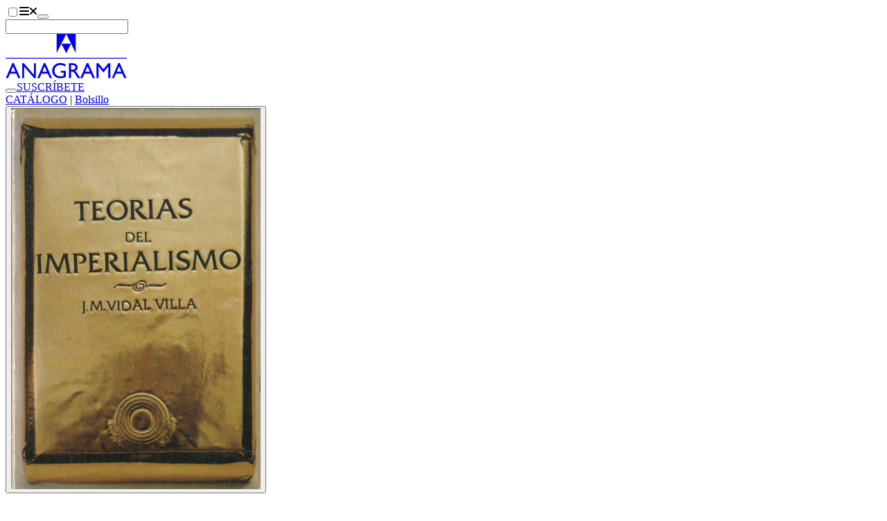

--- FILE ---
content_type: text/html;charset=utf-8
request_url: https://www.anagrama-ed.es/libro/bolsillo/teorias-del-imperialismo/9788433964915/B_15
body_size: 12136
content:
<!DOCTYPE html><html  lang="es"><head><meta charset="utf-8"><meta name="viewport" content="width=device-width, initial-scale=1"><script type="importmap">{"imports":{"#entry":"/_nuxt/NlABWdcQ.js"}}</script><title>Teorías del imperialismo - J.M. Vidal Villa - 978-84-339-6491-5 - Editorial Anagrama</title><link rel="stylesheet" href="/_nuxt/entry.BZOPP0EI.css" crossorigin><style>:where(.i-fa6-brands\:facebook-f){display:inline-block;width:0.63em;height:1em;background-color:currentColor;-webkit-mask-image:var(--svg);mask-image:var(--svg);-webkit-mask-repeat:no-repeat;mask-repeat:no-repeat;-webkit-mask-size:100% 100%;mask-size:100% 100%;--svg:url("data:image/svg+xml,%3Csvg xmlns='http://www.w3.org/2000/svg' viewBox='0 0 320 512' width='320' height='512'%3E%3Cpath fill='black' d='M80 299.3V512h116V299.3h86.5l18-97.8H196v-34.6c0-51.7 20.3-71.5 72.7-71.5c16.3 0 29.4.4 37 1.2V7.9C291.4 4 256.4 0 236.2 0C129.3 0 80 50.5 80 159.4v42.1H14v97.8z'/%3E%3C/svg%3E")}:where(.i-fa6-brands\:instagram){display:inline-block;width:0.88em;height:1em;background-color:currentColor;-webkit-mask-image:var(--svg);mask-image:var(--svg);-webkit-mask-repeat:no-repeat;mask-repeat:no-repeat;-webkit-mask-size:100% 100%;mask-size:100% 100%;--svg:url("data:image/svg+xml,%3Csvg xmlns='http://www.w3.org/2000/svg' viewBox='0 0 448 512' width='448' height='512'%3E%3Cpath fill='black' d='M224.1 141c-63.6 0-114.9 51.3-114.9 114.9s51.3 114.9 114.9 114.9S339 319.5 339 255.9S287.7 141 224.1 141m0 189.6c-41.1 0-74.7-33.5-74.7-74.7s33.5-74.7 74.7-74.7s74.7 33.5 74.7 74.7s-33.6 74.7-74.7 74.7m146.4-194.3c0 14.9-12 26.8-26.8 26.8c-14.9 0-26.8-12-26.8-26.8s12-26.8 26.8-26.8s26.8 12 26.8 26.8m76.1 27.2c-1.7-35.9-9.9-67.7-36.2-93.9c-26.2-26.2-58-34.4-93.9-36.2c-37-2.1-147.9-2.1-184.9 0c-35.8 1.7-67.6 9.9-93.9 36.1s-34.4 58-36.2 93.9c-2.1 37-2.1 147.9 0 184.9c1.7 35.9 9.9 67.7 36.2 93.9s58 34.4 93.9 36.2c37 2.1 147.9 2.1 184.9 0c35.9-1.7 67.7-9.9 93.9-36.2c26.2-26.2 34.4-58 36.2-93.9c2.1-37 2.1-147.8 0-184.8M398.8 388c-7.8 19.6-22.9 34.7-42.6 42.6c-29.5 11.7-99.5 9-132.1 9s-102.7 2.6-132.1-9c-19.6-7.8-34.7-22.9-42.6-42.6c-11.7-29.5-9-99.5-9-132.1s-2.6-102.7 9-132.1c7.8-19.6 22.9-34.7 42.6-42.6c29.5-11.7 99.5-9 132.1-9s102.7-2.6 132.1 9c19.6 7.8 34.7 22.9 42.6 42.6c11.7 29.5 9 99.5 9 132.1s2.7 102.7-9 132.1'/%3E%3C/svg%3E")}:where(.i-fa6-brands\:tiktok){display:inline-block;width:0.88em;height:1em;background-color:currentColor;-webkit-mask-image:var(--svg);mask-image:var(--svg);-webkit-mask-repeat:no-repeat;mask-repeat:no-repeat;-webkit-mask-size:100% 100%;mask-size:100% 100%;--svg:url("data:image/svg+xml,%3Csvg xmlns='http://www.w3.org/2000/svg' viewBox='0 0 448 512' width='448' height='512'%3E%3Cpath fill='black' d='M448 209.91a210.06 210.06 0 0 1-122.77-39.25v178.72A162.55 162.55 0 1 1 185 188.31v89.89a74.62 74.62 0 1 0 52.23 71.18V0h88a121 121 0 0 0 1.86 22.17A122.18 122.18 0 0 0 381 102.39a121.43 121.43 0 0 0 67 20.14Z'/%3E%3C/svg%3E")}:where(.i-fa6-brands\:x-twitter){display:inline-block;width:1em;height:1em;background-color:currentColor;-webkit-mask-image:var(--svg);mask-image:var(--svg);-webkit-mask-repeat:no-repeat;mask-repeat:no-repeat;-webkit-mask-size:100% 100%;mask-size:100% 100%;--svg:url("data:image/svg+xml,%3Csvg xmlns='http://www.w3.org/2000/svg' viewBox='0 0 512 512' width='512' height='512'%3E%3Cpath fill='black' d='M389.2 48h70.6L305.6 224.2L487 464H345L233.7 318.6L106.5 464H35.8l164.9-188.5L26.8 48h145.6l100.5 132.9zm-24.8 373.8h39.1L151.1 88h-42z'/%3E%3C/svg%3E")}:where(.i-fa6-brands\:youtube){display:inline-block;width:1.13em;height:1em;background-color:currentColor;-webkit-mask-image:var(--svg);mask-image:var(--svg);-webkit-mask-repeat:no-repeat;mask-repeat:no-repeat;-webkit-mask-size:100% 100%;mask-size:100% 100%;--svg:url("data:image/svg+xml,%3Csvg xmlns='http://www.w3.org/2000/svg' viewBox='0 0 576 512' width='576' height='512'%3E%3Cpath fill='black' d='M549.655 124.083c-6.281-23.65-24.787-42.276-48.284-48.597C458.781 64 288 64 288 64S117.22 64 74.629 75.486c-23.497 6.322-42.003 24.947-48.284 48.597c-11.412 42.867-11.412 132.305-11.412 132.305s0 89.438 11.412 132.305c6.281 23.65 24.787 41.5 48.284 47.821C117.22 448 288 448 288 448s170.78 0 213.371-11.486c23.497-6.321 42.003-24.171 48.284-47.821c11.412-42.867 11.412-132.305 11.412-132.305s0-89.438-11.412-132.305m-317.51 213.508V175.185l142.739 81.205z'/%3E%3C/svg%3E")}:where(.i-fa6-solid\:magnifying-glass){display:inline-block;width:1em;height:1em;background-color:currentColor;-webkit-mask-image:var(--svg);mask-image:var(--svg);-webkit-mask-repeat:no-repeat;mask-repeat:no-repeat;-webkit-mask-size:100% 100%;mask-size:100% 100%;--svg:url("data:image/svg+xml,%3Csvg xmlns='http://www.w3.org/2000/svg' viewBox='0 0 512 512' width='512' height='512'%3E%3Cpath fill='black' d='M416 208c0 45.9-14.9 88.3-40 122.7l126.6 126.7c12.5 12.5 12.5 32.8 0 45.3s-32.8 12.5-45.3 0L330.7 376c-34.4 25.2-76.8 40-122.7 40C93.1 416 0 322.9 0 208S93.1 0 208 0s208 93.1 208 208M208 352a144 144 0 1 0 0-288a144 144 0 1 0 0 288'/%3E%3C/svg%3E")}</style><link href="https://www.googletagmanager.com/gtm.js?id=GTM-NRRFN36" rel="preload" crossorigin="anonymous" referrerpolicy="no-referrer" fetchpriority="low" as="script"><link rel="modulepreload" as="script" crossorigin href="/_nuxt/NlABWdcQ.js"><link rel="preload" as="font" crossorigin href="/fonts/Larsseit.woff2"><link rel="modulepreload" as="script" crossorigin href="/_nuxt/ZbtdpIg-.js"><link rel="modulepreload" as="script" crossorigin href="/_nuxt/CDrxL2zN.js"><link rel="modulepreload" as="script" crossorigin href="/_nuxt/CEMKtcV5.js"><link rel="modulepreload" as="script" crossorigin href="/_nuxt/D5avQ209.js"><link rel="modulepreload" as="script" crossorigin href="/_nuxt/DORXVoKM.js"><link rel="modulepreload" as="script" crossorigin href="/_nuxt/DlAUqK2U.js"><link rel="modulepreload" as="script" crossorigin href="/_nuxt/1-fOdH_O.js"><link rel="modulepreload" as="script" crossorigin href="/_nuxt/tOh3w-S0.js"><link rel="modulepreload" as="script" crossorigin href="/_nuxt/C_a_62a1.js"><link rel="modulepreload" as="script" crossorigin href="/_nuxt/BkYQESGq.js"><link rel="modulepreload" as="script" crossorigin href="/_nuxt/B_qFIM2p.js"><link rel="modulepreload" as="script" crossorigin href="/_nuxt/D8i0VV2I.js"><link rel="modulepreload" as="script" crossorigin href="/_nuxt/DtzM4pc5.js"><link rel="modulepreload" as="script" crossorigin href="/_nuxt/D-VP0Sny.js"><link rel="modulepreload" as="script" crossorigin href="/_nuxt/BQYD7R9H.js"><link rel="modulepreload" as="script" crossorigin href="/_nuxt/DhmUeYwz.js"><link rel="modulepreload" as="script" crossorigin href="/_nuxt/BXLXLItu.js"><link rel="modulepreload" as="script" crossorigin href="/_nuxt/Cz0i8bGq.js"><link rel="modulepreload" as="script" crossorigin href="/_nuxt/DyUALYDr.js"><link rel="modulepreload" as="script" crossorigin href="/_nuxt/93dIpK-r.js"><link rel="modulepreload" as="script" crossorigin href="/_nuxt/DcWz8nZ9.js"><link rel="modulepreload" as="script" crossorigin href="/_nuxt/KfDT-j-8.js"><link rel="modulepreload" as="script" crossorigin href="/_nuxt/BfZPtaqP.js"><link rel="modulepreload" as="script" crossorigin href="/_nuxt/BEbFvEpz.js"><link rel="preload" as="fetch" fetchpriority="low" crossorigin="anonymous" href="/_nuxt/builds/meta/da47903e-47cf-48f7-9a43-6a744b296ffc.json"><link rel="prefetch" as="image" type="image/jpeg" href="/_nuxt/cajabaja-popup-background.BPvpBdzY.jpg"><link rel="prefetch" as="script" crossorigin href="/_nuxt/Cu5ibxnY.js"><link rel="prefetch" as="script" crossorigin href="/_nuxt/B1pvd8XT.js"><link rel="prefetch" as="script" crossorigin href="/_nuxt/V_ESMLrO.js"><link rel="prefetch" as="script" crossorigin href="/_nuxt/-nQbjCOC.js"><link rel="prefetch" as="script" crossorigin href="/_nuxt/C2zo4nB3.js"><link rel="prefetch" as="script" crossorigin href="/_nuxt/BVSOT5aN.js"><link rel="prefetch" as="script" crossorigin href="/_nuxt/CK3WhNn2.js"><link rel="prefetch" as="script" crossorigin href="/_nuxt/CFr7oVN8.js"><link rel="prefetch" as="script" crossorigin href="/_nuxt/BZRiqvMm.js"><meta name="facebook-domain-verification" content="jyuh2q7yvnqqvbgv4eol0ahlx4r8p2"><meta name="theme-color" content="#1f140f"><link rel="icon" type="image/x-icon" href="/favicon-dark.ico" media="(prefers-color-scheme: dark)"><link rel="icon" type="image/x-icon" href="/favicon.ico" media="(prefers-color-scheme: light)"><link rel="icon" type="image/x-icon" href="/favicon.ico" media="(prefers-color-scheme: no-preference)"><script type="text/plain" data-category="analytics">
                  !function(f,b,e,v,n,t,s)
                  {if(f.fbq)return;n=f.fbq=function(){n.callMethod?
                  n.callMethod.apply(n,arguments):n.queue.push(arguments)};
                  if(!f._fbq)f._fbq=n;n.push=n;n.loaded=!0;n.version='2.0';
                  n.queue=[];t=b.createElement(e);t.async=!0;
                  t.src=v;s=b.getElementsByTagName(e)[0];
                  s.parentNode.insertBefore(t,s)}(window, document,'script',
                  'https://connect.facebook.net/en_US/fbevents.js');
                  fbq('init', '709989992927396');
                  fbq('track', 'PageView');
                </script><script type="text/plain" data-category="analytics">
                  (function(m,a,i,l,e,r){ m['MailerLiteObject']=e;function f(){
                  var c={ a:arguments,q:[]};var r=this.push(c);return "number"!=typeof r?r:f.bind(c.q);}
                  f.q=f.q||[];m[e]=m[e]||f.bind(f.q);m[e].q=m[e].q||f.q;r=a.createElement(i);
                  var _=a.getElementsByTagName(i)[0];r.async=1;r.src=l+'?v'+(~~(new Date().getTime()/1000000));
                  _.parentNode.insertBefore(r,_);})(window, document, 'script', 'https://static.mailerlite.com/js/universal.js', 'ml');
                  var ml_account = ml('accounts', '2811061', 'k8u6r4f4t4', 'load');
                </script><meta name="description" content="Descatalogado. En este libro se exponen sucintamente las diversas teorías acerca del imperialismo, desde sus primeros pasos, en las formulaciones sobre el comercio internacional de los autores clásicos, hasta las más actuales interpretaciones marxistas del fenómeno imperialista —Sweezy/Baran, Samir Amin, Gunder Fran..."><meta property="og:title" content="Teorías del imperialismo - J.M. Vidal Villa - 978-84-339-6491-5"><meta property="og:description" content="Descatalogado. En este libro se exponen sucintamente las diversas teorías acerca del imperialismo, desde sus primeros pasos, en las formulaciones sobre el comercio internacional de los autores clásicos, hasta las más actuales interpretaciones marxistas del fenómeno imperialista —Sweezy/Baran, Samir Amin, Gunder Fran..."><meta property="og:url" content="https://www.anagrama-ed.es/libro/bolsillo/teorias-del-imperialismo/9788433964915/B_15"><meta property="og:image" content="https://cms.anagrama-ed.es/uploads/media/portadas/0001/21/thumb_20076_portadas_big.jpeg"><meta property="og:locale" content="es_ES"><meta property="og:site_name" content="Editorial Anagrama"><meta name="twitter:site" content="@anagramaeditor"><meta property="og:type" content="book"><script type="module" src="/_nuxt/NlABWdcQ.js" crossorigin></script><script>"use strict";(()=>{const t=window,e=document.documentElement,c=["dark","light"],n=getStorageValue("localStorage","nuxt-color-mode")||"system";let i=n==="system"?u():n;const r=e.getAttribute("data-color-mode-forced");r&&(i=r),l(i),t["__NUXT_COLOR_MODE__"]={preference:n,value:i,getColorScheme:u,addColorScheme:l,removeColorScheme:d};function l(o){const s=""+o+"-mode",a="theme";e.classList?e.classList.add(s):e.className+=" "+s,a&&e.setAttribute("data-"+a,o)}function d(o){const s=""+o+"-mode",a="theme";e.classList?e.classList.remove(s):e.className=e.className.replace(new RegExp(s,"g"),""),a&&e.removeAttribute("data-"+a)}function f(o){return t.matchMedia("(prefers-color-scheme"+o+")")}function u(){if(t.matchMedia&&f("").media!=="not all"){for(const o of c)if(f(":"+o).matches)return o}return"light"}})();function getStorageValue(t,e){switch(t){case"localStorage":return window.localStorage.getItem(e);case"sessionStorage":return window.sessionStorage.getItem(e);case"cookie":return getCookie(e);default:return null}}function getCookie(t){const c=("; "+window.document.cookie).split("; "+t+"=");if(c.length===2)return c.pop()?.split(";").shift()}</script></head><body><!--teleport start anchor--><span></span><!--teleport anchor--><div id="__nuxt"><div><header class="fixed top-0 right-0 bottom-0 left-0 z-50 w-full transition-all duration-300 h-40 bg-base-100"><div class="container"><div class="h-40 navbar gap-x-2 px-0 transition-all duration-300 md:gap-x-6"><div class="navbar-start gap-2"><label class="btn swap btn-circle swap-rotate btn-ghost" aria-label="Abrir menú"><input type="checkbox"><svg xmlns="http://www.w3.org/2000/svg" xmlns:xlink="http://www.w3.org/1999/xlink" aria-hidden="true" role="img" class="iconify iconify--fa6-solid swap-off w-4 fill-current" style="font-size:16px;" width="0.88em" height="1em" viewBox="0 0 448 512"><path fill="currentColor" d="M0 96c0-17.7 14.3-32 32-32h384c17.7 0 32 14.3 32 32s-14.3 32-32 32H32c-17.7 0-32-14.3-32-32m0 160c0-17.7 14.3-32 32-32h384c17.7 0 32 14.3 32 32s-14.3 32-32 32H32c-17.7 0-32-14.3-32-32m448 160c0 17.7-14.3 32-32 32H32c-17.7 0-32-14.3-32-32s14.3-32 32-32h384c17.7 0 32 14.3 32 32"/></svg><svg xmlns="http://www.w3.org/2000/svg" xmlns:xlink="http://www.w3.org/1999/xlink" aria-hidden="true" role="img" class="iconify iconify--fa6-solid swap-on w-4 fill-current" style="font-size:16px;" width="0.75em" height="1em" viewBox="0 0 384 512"><path fill="currentColor" d="M342.6 150.6c12.5-12.5 12.5-32.8 0-45.3s-32.8-12.5-45.3 0L192 210.7L86.6 105.4c-12.5-12.5-32.8-12.5-45.3 0s-12.5 32.8 0 45.3L146.7 256L41.4 361.4c-12.5 12.5-12.5 32.8 0 45.3s32.8 12.5 45.3 0L192 301.3l105.4 105.3c12.5 12.5 32.8 12.5 45.3 0s12.5-32.8 0-45.3L237.3 256z"/></svg></label><button class="btn btn-circle btn-ghost hidden sm:inline-flex lg:hidden" aria-label="Abrir buscador"><span class="iconify i-fa6-solid:magnifying-glass" aria-hidden="true" style=""></span></button><form class="relative hidden max-w-96 grow lg:block"><label class="input border-none text-lg transition-colors duration-300 bg-secondary rounded-full"><span class="iconify i-fa6-solid:magnifying-glass" aria-hidden="true" style=""></span><input value="" type="text" aria-label="Buscador"></label><!----></form></div><div class="navbar-center"><a href="/" class="" aria-label="Editorial Anagrama"><!----><svg xmlns="http://www.w3.org/2000/svg" viewBox="0 0 175.416 64" width="175" height="64" class="w-36 sm:w-44"><path fill="currentColor" d="M73.822 0v27.775L87.755 0Zm13.933 0 13.84 27.775V0Z" data-name="Path 1"></path><path fill="currentColor" d="m87.754 27.864 6.932-13.933H80.86Z" data-name="Path 2"></path><path fill="currentColor" d="M0 34.471h175.416v1.287H0z" data-name="Rectangle 1"></path><path fill="currentColor" d="M.534 63.754h3.161l2.687-6.368h9.168l2.864 6.368h3.15l-9.636-21.613H9.766Zm7.069-9.106 3.216-7.784 3.466 7.784Zm33.387 4.306L26.5 42.264h-2.492v21.49H26.9v-16.55l14.368 16.55h2.64v-21.49H40.99Zm5.154 4.8h3.164l2.687-6.368h9.168l2.864 6.368h3.15l-9.639-21.613h-2.163Zm7.064-9.106 3.216-7.784 3.466 7.784Zm26.67 1.256h4.139v4.476l-.293.092a14.505 14.505 0 0 1-4.416.853 8.592 8.592 0 0 1-6.213-2.321 7.937 7.937 0 0 1-2.415-5.985 7.983 7.983 0 0 1 2.415-5.891 8.093 8.093 0 0 1 5.938-2.4 15.126 15.126 0 0 1 7.628 2.229v-3.139a28.268 28.268 0 0 0-4.122-1.438 14.654 14.654 0 0 0-3.445-.392 11.455 11.455 0 0 0-8.292 3.2 10.686 10.686 0 0 0-3.308 8.016 10.316 10.316 0 0 0 3.192 7.685 11.7 11.7 0 0 0 8.53 3.114 19.644 19.644 0 0 0 7.876-1.724v-9.1h-7.214Zm14.874 7.85v-9.35h.8a4.862 4.862 0 0 1 2.149.345 6.716 6.716 0 0 1 1.431 1.129 16.814 16.814 0 0 1 1.747 2.106l1.029 1.679.951 1.57.6.845c.092.125.153.212.184.264l.937 1.414h3.66l-1.132-1.541q-.676-.921-1.8-2.753a37.351 37.351 0 0 0-2.769-4.075 9.495 9.495 0 0 0-2.014-1.846 5.377 5.377 0 0 0 3.629-5.291 5.417 5.417 0 0 0-1.915-4.37 7.765 7.765 0 0 0-5.175-1.615h-5.386v21.489Zm4.162-18.536a2.888 2.888 0 0 1 1.516 1.162 3.285 3.285 0 0 1 .538 1.839 3.5 3.5 0 0 1-.486 1.837 2.992 2.992 0 0 1-1.353 1.209 8.671 8.671 0 0 1-3.206.4h-1.171V44.88h.923a10.984 10.984 0 0 1 3.239.338m9.328 18.536h3.166l2.687-6.368h9.168l2.864 6.368h3.15l-9.635-21.613h-2.163Zm7.066-9.106 3.216-7.784 3.466 7.784Zm26.306-3.556-7.142-8.828h-2.911v21.49h3.076V47.033l6.684 8.306h.569l6.606-8.306v16.721h3.093v-21.49h-2.878Zm12.239 12.662h3.161l2.687-6.368h9.168l2.864 6.368h3.15l-9.638-21.613h-2.16Zm7.069-9.106 3.216-7.784 3.466 7.784Z" data-name="Path 3"></path></svg></a></div><div class="navbar-end"><button class="btn btn-circle btn-ghost sm:hidden" aria-label="Abrir buscador"><span class="iconify i-fa6-solid:magnifying-glass" aria-hidden="true" style=""></span></button><a href="/newsletters" class="btn hidden btn-ghost font-normal sm:inline-flex" style="">SUSCRÍBETE</a></div></div><div style="display:none;"><nav class="grid gap-x-4 gap-y-12 sm:grid-cols-2 md:grid-cols-3 xl:grid-cols-6"><div class="col-span-full text-center lg:hidden"><form class="relative mx-auto max-w-80"><label class="input border-none text-lg transition-colors duration-300 bg-secondary rounded-full"><span class="iconify i-fa6-solid:magnifying-glass" aria-hidden="true" style=""></span><input value="" type="text" aria-label="Buscador"></label><!----></form></div><!--[--><div class="space-y-8"><!--[--><ul class="space-y-3"><!--[--><li class="font-bold uppercase text-center"><div class="">Catálogo</div></li><li class="text-center"><a href="/catalogo" class="link link-hover">Ver todo el catálogo</a></li><li class="text-center"><a href="/colecciones" class="link link-hover">Colecciones</a></li><li class="text-center"><a href="/autores/a" class="link link-hover">Autores</a></li><li class="text-center"><a href="/coleccion/ebooks" class="link link-hover">Ebooks</a></li><li class="text-center"><a href="/coleccion/audiolibros" class="link link-hover">Audiolibros</a></li><li class="text-center"><a href="https://cms.anagrama-ed.es/novedades.pdf" rel="noopener noreferrer" target="_blank" class="link link-hover">Boletín de novedades</a></li><li class="text-center"><a href="https://cms.anagrama-ed.es/novetats.pdf" rel="noopener noreferrer" target="_blank" class="link link-hover">Butlletí de novetats</a></li><!--]--></ul><!--]--></div><div class="space-y-8"><!--[--><ul class="space-y-3"><!--[--><li class="font-bold uppercase text-center"><div class="">Fuera de página</div></li><li class="text-center"><a href="/fuera-de-pagina" class="link link-hover">Ver todos</a></li><li class="text-center"><a href="/fuera-de-pagina/itinerarios" class="link link-hover">Itinerarios</a></li><li class="text-center"><a href="/fuera-de-pagina/videos" class="link link-hover">Vídeos</a></li><li class="text-center"><a href="/fuera-de-pagina/podcast" class="link link-hover">Podcast</a></li><li class="text-center"><a href="/fuera-de-pagina/noticias" class="link link-hover">Artículos</a></li><li class="text-center"><a href="/newsletters" class="link link-hover">Newsletter</a></li><!--]--></ul><!--]--></div><div class="space-y-8"><!--[--><ul class="space-y-3"><!--[--><li class="font-bold uppercase text-center"><div class="">Eventos</div></li><li class="text-center"><a href="/eventos" class="link link-hover">Ver todos</a></li><li class="text-center"><a href="/eventos/agenda" class="link link-hover">Agenda</a></li><li class="text-center"><a href="/eventos/seminarios" class="link link-hover">Seminarios</a></li><li class="text-center"><a href="/eventos/club-de-lectura" class="link link-hover">Club de lectura</a></li><!--]--></ul><!--]--></div><div class="space-y-8"><!--[--><ul class="space-y-3"><!--[--><li class="font-bold uppercase text-center"><div class="">¿Quiénes somos?</div></li><li class="text-center"><a href="/quienes-somos" class="link link-hover">Ver todos</a></li><li class="text-center"><a href="/editorial" class="link link-hover">La editorial</a></li><li class="text-center"><a href="/foreign-rights" class="link link-hover">Foreign Rights</a></li><li class="text-center"><a href="/distribuidores" class="link link-hover">Distribuidores</a></li><li class="text-center"><a href="/manuscritos" class="link link-hover">Manuscritos</a></li><li class="text-center"><a href="/contacto" class="link link-hover">Contacto</a></li><!--]--></ul><!--]--></div><div class="space-y-8"><!--[--><ul class="space-y-3"><!--[--><li class="font-bold uppercase text-center"><div class="">Premios</div></li><li class="text-center"><a href="/premios" class="link link-hover">Ver todos</a></li><li class="text-center"><a href="/premios/anagrama-de-ensayo" class="link link-hover">Anagrama de Ensayo</a></li><li class="text-center"><a href="/premios/herralde-de-novela" class="link link-hover">Herralde de Novela</a></li><li class="text-center"><a href="/premios/llibres-anagrama-de-novel-la" class="link link-hover">Llibres Anagrama de Novel·la</a></li><li class="text-center"><a href="/premios/cronica-fundacion-giangiacomo-feltrinelli" class="link link-hover">Anagrama de Crónica</a></li><li class="text-center"><a href="https://cms.anagrama-ed.es/premios.pdf" rel="noopener noreferrer" class="link link-hover">Historia de los premios</a></li><li class="text-center"><a href="/premios#especiales" class="link link-hover">Premios y distinciones</a></li><!--]--></ul><!--]--></div><div class="space-y-8"><!--[--><ul class="space-y-3"><!--[--><li class="font-bold uppercase text-center"><div class="">Archivo</div></li><li class="text-center"><a href="/colecciones-historicas" class="link link-hover">Colecciones históricas</a></li><li class="text-center"><a href="/deconstructing" class="link link-hover">Deconstructing Anagrama</a></li><!--]--></ul><!--]--></div><!--]--></nav><div class="space-y-8 text-center sm:space-y-16 my-14"><div class="flex flex-wrap justify-center gap-x-2 gap-y-4"><!--[--><a class="btn btn-circle btn-ghost" href="https://www.instagram.com/anagramaeditor/" target="_blank" rel="noopener noreferrer" aria-label="Instagram"><span class="iconify i-fa6-brands:instagram w-4" aria-hidden="true" style="font-size:16px;"></span></a><a class="btn btn-circle btn-ghost" href="https://x.com/anagramaeditor" target="_blank" rel="noopener noreferrer" aria-label="X"><span class="iconify i-fa6-brands:x-twitter w-4" aria-hidden="true" style="font-size:16px;"></span></a><a class="btn btn-circle btn-ghost" href="https://www.youtube.com/user/EditorialAnagrama" target="_blank" rel="noopener noreferrer" aria-label="YouTube"><span class="iconify i-fa6-brands:youtube w-4" aria-hidden="true" style="font-size:16px;"></span></a><a class="btn btn-circle btn-ghost" href="https://www.tiktok.com/@editorial_anagrama" target="_blank" rel="noopener noreferrer" aria-label="TikTok"><span class="iconify i-fa6-brands:tiktok w-4" aria-hidden="true" style="font-size:16px;"></span></a><a class="btn btn-circle btn-ghost" href="https://www.facebook.com/AnagramaEditorial/" target="_blank" rel="noopener noreferrer" aria-label="Facebook"><span class="iconify i-fa6-brands:facebook-f w-4" aria-hidden="true" style="font-size:16px;"></span></a><!--]--></div><div><label class="btn swap btn-circle swap-rotate btn-ghost"><input aria-label="Cambiar de tema" type="checkbox"><svg xmlns="http://www.w3.org/2000/svg" viewBox="0 0 24 24" class="swap-on h-6 w-6 fill-current"><path d="m5.64 17-.71.71a1 1 0 0 0 0 1.41 1 1 0 0 0 1.41 0l.71-.71A1 1 0 0 0 5.64 17ZM5 12a1 1 0 0 0-1-1H3a1 1 0 0 0 0 2h1a1 1 0 0 0 1-1Zm7-7a1 1 0 0 0 1-1V3a1 1 0 0 0-2 0v1a1 1 0 0 0 1 1ZM5.64 7.05a1 1 0 0 0 .7.29 1 1 0 0 0 .71-.29 1 1 0 0 0 0-1.41l-.71-.71a1 1 0 0 0-1.41 1.41Zm12 .29a1 1 0 0 0 .7-.29l.71-.71a1 1 0 1 0-1.41-1.41l-.64.71a1 1 0 0 0 0 1.41 1 1 0 0 0 .66.29ZM21 11h-1a1 1 0 0 0 0 2h1a1 1 0 0 0 0-2Zm-9 8a1 1 0 0 0-1 1v1a1 1 0 0 0 2 0v-1a1 1 0 0 0-1-1Zm6.36-2A1 1 0 0 0 17 18.36l.71.71a1 1 0 0 0 1.41 0 1 1 0 0 0 0-1.41ZM12 6.5a5.5 5.5 0 1 0 5.5 5.5A5.51 5.51 0 0 0 12 6.5Zm0 9a3.5 3.5 0 1 1 3.5-3.5 3.5 3.5 0 0 1-3.5 3.5Z"></path></svg><svg xmlns="http://www.w3.org/2000/svg" viewBox="0 0 24 24" class="swap-off h-6 w-6 fill-current"><path d="M21.64 13a1 1 0 0 0-1.05-.14 8.05 8.05 0 0 1-3.37.73 8.15 8.15 0 0 1-8.14-8.1 8.59 8.59 0 0 1 .25-2A1 1 0 0 0 8 2.36a10.14 10.14 0 1 0 14 11.69 1 1 0 0 0-.36-1.05Zm-9.5 6.69A8.14 8.14 0 0 1 7.08 5.22v.27a10.15 10.15 0 0 0 10.14 10.14 9.79 9.79 0 0 0 2.1-.22 8.11 8.11 0 0 1-7.18 4.32Z"></path></svg></label></div><div> © 2025 Editorial Anagrama.<br><address class="inline not-italic">Pau Claris, 172. 08037 Barcelona.</address> T. <a href="tel:+34932037652" class="link link-hover">+34 932 037 652</a>. <a href="/cdn-cgi/l/email-protection#056c6b636a646b64627764686445646b6462776468642860612b6076" class="link link-hover"> <span class="__cf_email__" data-cfemail="076e6961686669666075666a66476669666075666a662a6263296274">[email&#160;protected]</span> </a><br><br> Todos los libros distribuidos en España han sido producidos en imprentas de Cataluña. <br><br> Fundador: <a href="/autor/herralde-jorge-1180" class="link link-hover">Jorge Herralde</a><br> Dirección General: Eva Congil<br> Dirección Editorial: Silvia Sesé <br><br><!----></div></div></div></div></header><main class="pt-40 pb-28 transition-all duration-300"><!--[--><div class="space-y-16"><div class="grid"><div class="container pb-6"><div class="text-center text-xl tracking-widest uppercase"><span class=""><!--[--><a href="/catalogo" class="link link-hover">CATÁLOGO</a> | <!--[--><a href="/coleccion/bolsillo" class="link link-hover">Bolsillo</a><!--]--><!--]--></span></div></div><div></div><!----><section class="bg-secondary py-6"><div class="container grid gap-x-14 lg:grid-cols-12"><div class="space-y-4 text-center lg:col-span-3"><div><!--[--><!--[--><button class="cursor-pointer"><img onerror="this.setAttribute(&#39;data-error&#39;, 1)" width="360" height="550" alt="Teorías del imperialismo" loading="lazy" data-nuxt-img srcset="https://cms.anagrama-ed.es/uploads/media/portadas/0001/21/thumb_20076_portadas_big.jpeg 1x, https://cms.anagrama-ed.es/uploads/media/portadas/0001/21/thumb_20076_portadas_big.jpeg 2x" class="mx-auto" src="https://cms.anagrama-ed.es/uploads/media/portadas/0001/21/thumb_20076_portadas_big.jpeg"></button><!----><!--]--><!--]--></div><div class="hidden lg:block"><!----><!----></div></div><div class="grid gap-14 lg:col-span-9 lg:grid-cols-8 2xl:col-span-9"><div class="space-y-4 text-center lg:col-span-5 lg:space-y-10 lg:text-left xl:col-span-4"><!--[--><div class="flex flex-col gap-y-3 lg:gap-y-0"><h1 class="text-4xl font-bold text-pretty italic 2xl:text-5xl">Teorías del imperialismo</h1><!----><div class="order-first lg:order-0"><!--[--><div class="text-lg lg:text-4xl 2xl:text-5xl"><h2 class="inline-block"><a href="/autor/vidal-villa-j-m--1088" class="">J.M. Vidal Villa</a></h2><span></span></div><!--]--></div></div><!----><!----><!----><!--]--></div><div class="space-y-11 lg:col-span-3"><div class="mx-auto max-w-64 space-y-11 lg:mx-0"><!--[--><div class="rounded-3xl bg-accent px-3 shadow-[0px_5px_10px_rgba(0,0,0,0.1)] dark:text-primary-content py-4"><!----><div class="collapse collapse-arrow w-auto"><input type="checkbox" aria-label="Dónde adquirirlo"><!--[--><div class="collapse-title mx-auto w-fit pe-9"><!--[-->Dónde adquirirlo<!--]--></div><div class="collapse-content"><!--[--><div class="flex flex-col"><!--[--><a href="https://www.lacentral.com/book/?id=9788433964915" target="_blank" class="link py-2 text-center link-hover">La Central</a><!--]--></div><!--]--></div><!--]--></div></div><!--]--></div><div class="mx-auto max-w-lg divide-y divide-primary border border-primary lg:hidden"><div class="collapse collapse-plus rounded-none"><input type="checkbox" aria-label="Sobre este libro"><!--[--><div class="collapse-title text-center text-lg font-bold"><!--[-->Sobre este libro<!--]--></div><div class="collapse-content space-y-8"><!--[--><div class="prose lg:prose-lg"><p>Descatalogado.</p>

<p>En este libro se exponen sucintamente las diversas teor&iacute;as acerca del imperialismo, desde sus primeros pasos, en las formulaciones sobre el comercio internacional de los autores cl&aacute;sicos, hasta las m&aacute;s actuales interpretaciones marxistas del fen&oacute;meno imperialista &mdash;Sweezy/Baran, Samir Amin, Gunder Frank, etc.&mdash; pasando por la posici&oacute;n del propio Marx, de Lenin, Bujarin, R. Luxemburg y en general aquellos autores cuya aportaci&oacute;n al an&aacute;lisis del imperialismo ha revestido una importancia cierta. No es una historia del pensamiento econ&oacute;mico ni un manual de Teor&iacute;as, sino un repaso &laquo;intencionado&raquo; a los diversos planteamientos marxistas sobre un tema cuya correcta interpretaci&oacute;n es imprescindible para un real conocimiento del mundo actual.</p></div><!----><!--]--></div><!--]--></div><!----><div class="collapse collapse-plus rounded-none"><input type="checkbox" aria-label="Ficha técnica"><!--[--><div class="collapse-title text-center text-lg font-bold"><!--[-->Ficha técnica<!--]--></div><div class="collapse-content"><!--[--><div class="grid flex-wrap gap-x-12 gap-y-6 text-center text-nowrap sm:inline-grid sm:grid-cols-3 sm:text-left xl:flex justify-center"><!--[--><div><div class="text-xs text-base-content/65">ISBN</div><div>978-84-339-6491-5</div></div><div><div class="text-xs text-base-content/65">EAN</div><div>9788433964915</div></div><div><div class="text-xs text-base-content/65">PVP CON IVA</div><div>No disponible</div></div><div><div class="text-xs text-base-content/65">NÚM. DE PÁGINAS</div><div>352</div></div><div><div class="text-xs text-base-content/65">CÓDIGO</div><div>B 15</div></div><!----><div><div class="text-xs text-base-content/65">PUBLICACIÓN</div><div>01/11/1976</div></div><!----><!--]--></div><!--]--></div><!--]--></div></div></div><div class="flex flex-col gap-y-8 lg:col-span-full lg:gap-y-16"><!----><div class="block text-center lg:hidden"><!----><!----></div><div class="hidden lg:block"><div class="grid flex-wrap gap-x-12 gap-y-6 text-center text-nowrap sm:inline-grid sm:grid-cols-3 sm:text-left xl:flex"><!--[--><div><div class="text-xs text-base-content/65">ISBN</div><div>978-84-339-6491-5</div></div><div><div class="text-xs text-base-content/65">EAN</div><div>9788433964915</div></div><div><div class="text-xs text-base-content/65">PVP CON IVA</div><div>No disponible</div></div><div><div class="text-xs text-base-content/65">NÚM. DE PÁGINAS</div><div>352</div></div><div><div class="text-xs text-base-content/65">CÓDIGO</div><div>B 15</div></div><!----><div><div class="text-xs text-base-content/65">PUBLICACIÓN</div><div>01/11/1976</div></div><!----><!--]--></div></div></div></div></div></section><section class="container grid gap-14 py-14 lg:grid-cols-12"><div class="flex flex-col justify-center gap-14 self-start sm:flex-row lg:col-span-3 lg:flex-col"><!--[--><div><div class="flex flex-col gap-y-5 text-center mx-auto" style="max-width:260px;"><a href="/autor/vidal-villa-j-m--1088" class=""><img onerror="this.setAttribute(&#39;data-error&#39;, 1)" width="260" height="260" alt="J.M. Vidal Villa" loading="lazy" data-nuxt-img srcset="https://cms.anagrama-ed.es/uploads/media/autores/0001/18/thumb_17468_autores_big.jpeg 1x, https://cms.anagrama-ed.es/uploads/media/autores/0001/18/thumb_17468_autores_big.jpeg 2x" class="aspect-square rounded-full object-cover" src="https://cms.anagrama-ed.es/uploads/media/autores/0001/18/thumb_17468_autores_big.jpeg"></a><div><div class="text-xl font-bold">J.M. Vidal Villa</div></div><a href="/autor/vidal-villa-j-m--1088" class="btn-link">Ver biografía</a><!----></div></div><!--]--></div><div class="hidden space-y-8 lg:col-span-6 lg:block xl:col-span-5"><h2 class="text-lg font-bold">Sinopsis</h2><div class="prose lg:prose-lg"><p>Descatalogado.</p>

<p>En este libro se exponen sucintamente las diversas teor&iacute;as acerca del imperialismo, desde sus primeros pasos, en las formulaciones sobre el comercio internacional de los autores cl&aacute;sicos, hasta las m&aacute;s actuales interpretaciones marxistas del fen&oacute;meno imperialista &mdash;Sweezy/Baran, Samir Amin, Gunder Frank, etc.&mdash; pasando por la posici&oacute;n del propio Marx, de Lenin, Bujarin, R. Luxemburg y en general aquellos autores cuya aportaci&oacute;n al an&aacute;lisis del imperialismo ha revestido una importancia cierta. No es una historia del pensamiento econ&oacute;mico ni un manual de Teor&iacute;as, sino un repaso &laquo;intencionado&raquo; a los diversos planteamientos marxistas sobre un tema cuya correcta interpretaci&oacute;n es imprescindible para un real conocimiento del mundo actual.</p></div><!----><!----></div><div class="mt-14 hidden text-center lg:col-span-3 lg:block xl:col-start-10"><div class="space-y-12"><div><div class="relative overflow-hidden" style="max-height:400px"><div><!--[--><!--]--></div><div class="absolute bottom-0 h-16 w-full bg-linear-to-b from-transparent to-base-100"></div></div><button class="link"><!--[-->Ver más<!--]--></button></div><div><div class="relative overflow-hidden" style="max-height:400px"><div><!--[--><div class="space-y-12"><!----></div><!--]--></div><div class="absolute bottom-0 h-16 w-full bg-linear-to-b from-transparent to-base-100"></div></div><button class="link"><!--[-->Ver más<!--]--></button></div></div></div></section></div><section class="container space-y-16"><!----><!----><!----></section></div><!--]--></main><footer class="bg-secondary py-24 text-center"><div class="container space-y-8 sm:space-y-16"><div class="mx-auto max-w-xl text-balance"> Editorial fundada por Jorge Herralde Grau en 1969. En nuestro catálogo figuran más de 4.500 títulos, donde se pueden encontrar muchos de los autores contemporáneos más significativos en el ámbito de la narrativa y el ensayo. </div><nav class="flex flex-col flex-wrap justify-center gap-x-6 sm:flex-row xl:grid xl:grid-cols-5 xl:gap-x-4 xl:gap-y-12"><!--[--><div class="space-y-8"><!--[--><ul class="space-y-3"><!--[--><li class="not-first:hidden xl:not-first:block font-bold uppercase xl:pointer-events-none"><a href="/quienes-somos" class="link link-hover">¿Quiénes somos?</a></li><li class="not-first:hidden xl:not-first:block"><a href="/quienes-somos" class="link link-hover">Ver todos</a></li><li class="not-first:hidden xl:not-first:block"><a href="/editorial" class="link link-hover">La editorial</a></li><li class="not-first:hidden xl:not-first:block"><a href="/foreign-rights" class="link link-hover">Foreign Rights</a></li><li class="not-first:hidden xl:not-first:block"><a href="/distribuidores" class="link link-hover">Distribuidores</a></li><li class="not-first:hidden xl:not-first:block"><a href="/manuscritos" class="link link-hover">Manuscritos</a></li><li class="not-first:hidden xl:not-first:block"><a href="/contacto" class="link link-hover">Contacto</a></li><!--]--></ul><!--]--></div><div class="space-y-8"><!--[--><ul class="space-y-3"><!--[--><li class="not-first:hidden xl:not-first:block font-bold uppercase xl:pointer-events-none"><a href="/catalogo" class="link link-hover">Catálogo</a></li><li class="not-first:hidden xl:not-first:block"><a href="/catalogo" class="link link-hover">Ver todo el catálogo</a></li><li class="not-first:hidden xl:not-first:block"><a href="/colecciones" class="link link-hover">Colecciones</a></li><li class="not-first:hidden xl:not-first:block"><a href="/autores/a" class="link link-hover">Autores</a></li><li class="not-first:hidden xl:not-first:block"><a href="/coleccion/ebooks" class="link link-hover">Ebooks</a></li><li class="not-first:hidden xl:not-first:block"><a href="/coleccion/audiolibros" class="link link-hover">Audiolibros</a></li><li class="not-first:hidden xl:not-first:block"><a href="https://cms.anagrama-ed.es/novedades.pdf" rel="noopener noreferrer" target="_blank" class="link link-hover">Boletín de novedades</a></li><li class="not-first:hidden xl:not-first:block"><a href="https://cms.anagrama-ed.es/novetats.pdf" rel="noopener noreferrer" target="_blank" class="link link-hover">Butlletí de novetats</a></li><!--]--></ul><!--]--></div><div class="space-y-8"><!--[--><ul class="space-y-3"><!--[--><li class="not-first:hidden xl:not-first:block font-bold uppercase xl:pointer-events-none"><a href="/fuera-de-pagina" class="link link-hover">Fuera de página</a></li><li class="not-first:hidden xl:not-first:block"><a href="/fuera-de-pagina" class="link link-hover">Ver todos</a></li><li class="not-first:hidden xl:not-first:block"><a href="/fuera-de-pagina/itinerarios" class="link link-hover">Itinerarios</a></li><li class="not-first:hidden xl:not-first:block"><a href="/fuera-de-pagina/videos" class="link link-hover">Vídeos</a></li><li class="not-first:hidden xl:not-first:block"><a href="/fuera-de-pagina/podcast" class="link link-hover">Podcast</a></li><li class="not-first:hidden xl:not-first:block"><a href="/fuera-de-pagina/noticias" class="link link-hover">Artículos</a></li><li class="not-first:hidden xl:not-first:block"><a href="/newsletters" class="link link-hover">Newsletter</a></li><!--]--></ul><!--]--></div><div class="space-y-8"><!--[--><ul class="space-y-3"><!--[--><li class="not-first:hidden xl:not-first:block font-bold uppercase xl:pointer-events-none"><a href="/eventos" class="link link-hover">Eventos</a></li><li class="not-first:hidden xl:not-first:block"><a href="/eventos" class="link link-hover">Ver todos</a></li><li class="not-first:hidden xl:not-first:block"><a href="/eventos/agenda" class="link link-hover">Agenda</a></li><li class="not-first:hidden xl:not-first:block"><a href="/eventos/seminarios" class="link link-hover">Seminarios</a></li><li class="not-first:hidden xl:not-first:block"><a href="/eventos/club-de-lectura" class="link link-hover">Club de lectura</a></li><!--]--></ul><!--]--></div><!--]--><ul class="mt-10 flex w-full max-w-lg flex-wrap justify-center gap-x-1 xl:mt-0 xl:w-auto xl:flex-col xl:justify-start xl:gap-y-3"><!--[--><li class="not-last:after:content-[&#39;,&#39;] xl:not-last:after:content-none"><a href="/aviso-legal" class="link link-hover">Aviso legal</a></li><li class="not-last:after:content-[&#39;,&#39;] xl:not-last:after:content-none"><a href="/politica-de-privacidad" class="link link-hover">Política de privacidad</a></li><li class="not-last:after:content-[&#39;,&#39;] xl:not-last:after:content-none"><button class="link link-hover"><!--[--> Política de cookies <!--]--></button></li><li class="not-last:after:content-[&#39;,&#39;] xl:not-last:after:content-none"><a href="/politica-de-redes-sociales" class="link link-hover">Política de redes sociales</a></li><!--]--></ul></nav><div class="space-y-8 text-center sm:space-y-16"><div class="flex flex-wrap justify-center gap-x-2 gap-y-4"><!--[--><a class="btn btn-circle btn-ghost" href="https://www.instagram.com/anagramaeditor/" target="_blank" rel="noopener noreferrer" aria-label="Instagram"><span class="iconify i-fa6-brands:instagram w-4" aria-hidden="true" style="font-size:16px;"></span></a><a class="btn btn-circle btn-ghost" href="https://x.com/anagramaeditor" target="_blank" rel="noopener noreferrer" aria-label="X"><span class="iconify i-fa6-brands:x-twitter w-4" aria-hidden="true" style="font-size:16px;"></span></a><a class="btn btn-circle btn-ghost" href="https://www.youtube.com/user/EditorialAnagrama" target="_blank" rel="noopener noreferrer" aria-label="YouTube"><span class="iconify i-fa6-brands:youtube w-4" aria-hidden="true" style="font-size:16px;"></span></a><a class="btn btn-circle btn-ghost" href="https://www.tiktok.com/@editorial_anagrama" target="_blank" rel="noopener noreferrer" aria-label="TikTok"><span class="iconify i-fa6-brands:tiktok w-4" aria-hidden="true" style="font-size:16px;"></span></a><a class="btn btn-circle btn-ghost" href="https://www.facebook.com/AnagramaEditorial/" target="_blank" rel="noopener noreferrer" aria-label="Facebook"><span class="iconify i-fa6-brands:facebook-f w-4" aria-hidden="true" style="font-size:16px;"></span></a><!--]--></div><div><label class="btn swap btn-circle swap-rotate btn-ghost"><input aria-label="Cambiar de tema" type="checkbox"><svg xmlns="http://www.w3.org/2000/svg" viewBox="0 0 24 24" class="swap-on h-6 w-6 fill-current"><path d="m5.64 17-.71.71a1 1 0 0 0 0 1.41 1 1 0 0 0 1.41 0l.71-.71A1 1 0 0 0 5.64 17ZM5 12a1 1 0 0 0-1-1H3a1 1 0 0 0 0 2h1a1 1 0 0 0 1-1Zm7-7a1 1 0 0 0 1-1V3a1 1 0 0 0-2 0v1a1 1 0 0 0 1 1ZM5.64 7.05a1 1 0 0 0 .7.29 1 1 0 0 0 .71-.29 1 1 0 0 0 0-1.41l-.71-.71a1 1 0 0 0-1.41 1.41Zm12 .29a1 1 0 0 0 .7-.29l.71-.71a1 1 0 1 0-1.41-1.41l-.64.71a1 1 0 0 0 0 1.41 1 1 0 0 0 .66.29ZM21 11h-1a1 1 0 0 0 0 2h1a1 1 0 0 0 0-2Zm-9 8a1 1 0 0 0-1 1v1a1 1 0 0 0 2 0v-1a1 1 0 0 0-1-1Zm6.36-2A1 1 0 0 0 17 18.36l.71.71a1 1 0 0 0 1.41 0 1 1 0 0 0 0-1.41ZM12 6.5a5.5 5.5 0 1 0 5.5 5.5A5.51 5.51 0 0 0 12 6.5Zm0 9a3.5 3.5 0 1 1 3.5-3.5 3.5 3.5 0 0 1-3.5 3.5Z"></path></svg><svg xmlns="http://www.w3.org/2000/svg" viewBox="0 0 24 24" class="swap-off h-6 w-6 fill-current"><path d="M21.64 13a1 1 0 0 0-1.05-.14 8.05 8.05 0 0 1-3.37.73 8.15 8.15 0 0 1-8.14-8.1 8.59 8.59 0 0 1 .25-2A1 1 0 0 0 8 2.36a10.14 10.14 0 1 0 14 11.69 1 1 0 0 0-.36-1.05Zm-9.5 6.69A8.14 8.14 0 0 1 7.08 5.22v.27a10.15 10.15 0 0 0 10.14 10.14 9.79 9.79 0 0 0 2.1-.22 8.11 8.11 0 0 1-7.18 4.32Z"></path></svg></label></div><div> © 2025 Editorial Anagrama.<br><address class="inline not-italic">Pau Claris, 172. 08037 Barcelona.</address> T. <a href="tel:+34932037652" class="link link-hover">+34 932 037 652</a>. <a href="/cdn-cgi/l/email-protection#fd94939b929c939c9a8f9c909cbd9c939c9a8f9c909cd09899d3988e" class="link link-hover"> <span class="__cf_email__" data-cfemail="462f2820292728272134272b27062728272134272b276b2322682335">[email&#160;protected]</span> </a><br><br> Todos los libros distribuidos en España han sido producidos en imprentas de Cataluña. <br><br> Fundador: <a href="/autor/herralde-jorge-1180" class="link link-hover">Jorge Herralde</a><br> Dirección General: Eva Congil<br> Dirección Editorial: Silvia Sesé <br><br><a href="https://www.iquadrat.com" rel="noopener noreferrer" target="_blank" class="link link-hover">diseño web iquadrat</a></div></div></div></footer><!--teleport start--><!--teleport end--><template><!----></template></div></div><div id="teleports"></div><script data-cfasync="false" src="/cdn-cgi/scripts/5c5dd728/cloudflare-static/email-decode.min.js"></script><script type="application/ld+json" data-nuxt-schema-org="true" data-hid="schema-org-graph">{"@context":"https://schema.org","@graph":[{"@id":"https://www.anagrama-ed.es/#website","@type":"WebSite","name":"Editorial Anagrama","url":"https://www.anagrama-ed.es/","potentialAction":[{"@type":"SearchAction","target":{"@type":"EntryPoint","urlTemplate":"https://www.anagrama-ed.es/buscador?q={search_term_string}"},"query-input":{"@type":"PropertyValueSpecification","valueRequired":true,"valueName":"search_term_string"}}],"publisher":{"@id":"https://www.anagrama-ed.es/#identity"}},{"@id":"https://www.anagrama-ed.es/libro/bolsillo/teorias-del-imperialismo/9788433964915/B_15#webpage","@type":"WebPage","name":"Teorías del imperialismo - J.M. Vidal Villa - 978-84-339-6491-5","url":"https://www.anagrama-ed.es/libro/bolsillo/teorias-del-imperialismo/9788433964915/B_15","about":{"@id":"https://www.anagrama-ed.es/#identity"},"isPartOf":{"@id":"https://www.anagrama-ed.es/#website"},"potentialAction":[{"@type":"ReadAction","target":["https://www.anagrama-ed.es/libro/bolsillo/teorias-del-imperialismo/9788433964915/B_15"]}],"primaryImageOfPage":{"@id":"https://www.anagrama-ed.es/#logo"}},{"@id":"https://www.anagrama-ed.es/#identity","@type":"Organization","name":"Editorial Anagrama","url":"https://www.anagrama-ed.es/","sameAs":["https://www.instagram.com/anagramaeditor/","https://x.com/anagramaeditor","https://www.youtube.com/user/EditorialAnagrama","https://www.facebook.com/AnagramaEditorial/"]},{"@id":"https://www.anagrama-ed.es/libro/bolsillo/teorias-del-imperialismo/9788433964915/B_15#book","@type":"Book","description":"","isbn":"978-84-339-6491-5","name":"Teorías del imperialismo","numberOfPages":"352","publisher":"Editorial Anagrama","thumbnailUrl":"https://cms.anagrama-ed.es/uploads/media/portadas/0001/21/thumb_20076_portadas_big.jpeg","url":"https://www.anagrama-ed.es/libro/bolsillo/teorias-del-imperialismo/9788433964915/B_15","author":{"@type":"Person","name":"J.M. Vidal Villa"},"image":{"@id":"https://www.anagrama-ed.es/#/schema/image/61d4ba9"},"isPartOf":{"@type":"BookSeries","name":"Bolsillo"}},{"@id":"https://www.anagrama-ed.es/libro/bolsillo/teorias-del-imperialismo/9788433964915/B_15#/schema/book/b6185bf","@type":"Book","bookFormat":"https://schema.org/Paperback","datePublished":"1976-0-11","provider":{"@id":"https://www.anagrama-ed.es/#identity"}},{"@id":"https://www.anagrama-ed.es/libro/bolsillo/teorias-del-imperialismo/9788433964915/B_15#/schema/offer/8e447d6","@type":"Offer","availability":"https://schema.org/InStock","price":"0","priceCurrency":"EUR","priceValidUntil":"2026-12-30T00:00:00.000Z"},{"@id":"https://www.anagrama-ed.es/#logo","@type":"ImageObject","caption":"Editorial Anagrama","contentUrl":"https://www.anagrama-ed.es/img/logo.png","url":"https://www.anagrama-ed.es/img/logo.png"},{"@id":"https://www.anagrama-ed.es/#organization","@type":"Organization","logo":"https://www.anagrama-ed.es/img/logo.png","name":"Editorial Anagrama","url":"https://www.anagrama-ed.es/","sameAs":["https://www.instagram.com/anagramaeditor/","https://x.com/anagramaeditor","https://www.youtube.com/user/EditorialAnagrama","https://www.facebook.com/AnagramaEditorial/"]},{"@id":"https://www.anagrama-ed.es/#/schema/image/61d4ba9","@type":"ImageObject","contentUrl":"https://cms.anagrama-ed.es/uploads/media/portadas/0001/21/64c8df17ac0009c926fd3dc34d1452facc0b6e0f.jpeg","url":"https://cms.anagrama-ed.es/uploads/media/portadas/0001/21/64c8df17ac0009c926fd3dc34d1452facc0b6e0f.jpeg"}]}</script><script type="application/json" data-nuxt-data="nuxt-app" data-ssr="true" id="__NUXT_DATA__">[["ShallowReactive",1],{"data":2,"state":54,"once":66,"_errors":67,"serverRendered":58,"path":33,"pinia":69},["ShallowReactive",3],{"i-fa6-solid:bars":4,"i-fa6-solid:xmark":10,"$f3m2980CXASFjXrtlcdgvSd4hbaBevB9TOsClAmF4WLQ":13,"$f02dzbAbGV8tZfdJVKvVyrsfXLmFVXtGJvv9jtdCiXyU":53},{"left":5,"top":5,"width":6,"height":7,"rotate":5,"vFlip":8,"hFlip":8,"body":9},0,448,512,false,"\u003Cpath fill=\"currentColor\" d=\"M0 96c0-17.7 14.3-32 32-32h384c17.7 0 32 14.3 32 32s-14.3 32-32 32H32c-17.7 0-32-14.3-32-32m0 160c0-17.7 14.3-32 32-32h384c17.7 0 32 14.3 32 32s-14.3 32-32 32H32c-17.7 0-32-14.3-32-32m448 160c0 17.7-14.3 32-32 32H32c-17.7 0-32-14.3-32-32s14.3-32 32-32h384c17.7 0 32 14.3 32 32\"/>",{"left":5,"top":5,"width":11,"height":7,"rotate":5,"vFlip":8,"hFlip":8,"body":12},384,"\u003Cpath fill=\"currentColor\" d=\"M342.6 150.6c12.5-12.5 12.5-32.8 0-45.3s-32.8-12.5-45.3 0L192 210.7L86.6 105.4c-12.5-12.5-32.8-12.5-45.3 0s-12.5 32.8 0 45.3L146.7 256L41.4 361.4c-12.5 12.5-12.5 32.8 0 45.3s32.8 12.5 45.3 0L192 301.3l105.4 105.3c12.5 12.5 32.8 12.5 45.3 0s12.5-32.8 0-45.3L237.3 256z\"/>",{"libro":14,"papelSlug":33,"ebookSlug":21,"audioSlug":21,"itinerarioNav":21,"notaEditorial":21,"spotify":42,"mismoAutor":43,"recomendados":44,"narrado_por":45,"ilustrado_por":45,"resenyas":46,"tiendas":47},{"id":15,"codigo":16,"coleccion":17,"titulo":22,"subtitulo":21,"traductor":21,"textos":23,"fecha":25,"autores":26,"slug":33,"portada":34,"portadaOriginal":35,"fragmento":21,"fragmento_enlace":21,"fragmento_eng":21,"type":36,"ean":37,"isbn":38,"numPaginas":39,"precioIva":40,"premios":41,"ayuda":21,"catala":8},333,"B 15",{"id":18,"nombre":19,"slug":20,"type":21},77,"Bolsillo","bolsillo",null,"Teorías del imperialismo",{"descripcion":24},"\u003Cp>Descatalogado.\u003C/p>\r\n\r\n\u003Cp>En este libro se exponen sucintamente las diversas teor&iacute;as acerca del imperialismo, desde sus primeros pasos, en las formulaciones sobre el comercio internacional de los autores cl&aacute;sicos, hasta las m&aacute;s actuales interpretaciones marxistas del fen&oacute;meno imperialista &mdash;Sweezy/Baran, Samir Amin, Gunder Frank, etc.&mdash; pasando por la posici&oacute;n del propio Marx, de Lenin, Bujarin, R. Luxemburg y en general aquellos autores cuya aportaci&oacute;n al an&aacute;lisis del imperialismo ha revestido una importancia cierta. No es una historia del pensamiento econ&oacute;mico ni un manual de Teor&iacute;as, sino un repaso &laquo;intencionado&raquo; a los diversos planteamientos marxistas sobre un tema cuya correcta interpretaci&oacute;n es imprescindible para un real conocimiento del mundo actual.\u003C/p>","01/11/1976",[27],{"id":28,"nombre":29,"apellidos":30,"slug":31,"imagen":32},1088,"J.M.","Vidal Villa","/autor/vidal-villa-j-m--1088","https://cms.anagrama-ed.es/uploads/media/autores/0001/18/thumb_17468_autores_big.jpeg","/libro/bolsillo/teorias-del-imperialismo/9788433964915/B_15","https://cms.anagrama-ed.es/uploads/media/portadas/0001/21/thumb_20076_portadas_big.jpeg","https://cms.anagrama-ed.es/uploads/media/portadas/0001/21/64c8df17ac0009c926fd3dc34d1452facc0b6e0f.jpeg","libro","9788433964915","978-84-339-6491-5","352","0",[],{"playlist":21,"podcast":21},[],[],"",[],[48],{"id":49,"tienda":50,"enlace":52},10918,{"nombre":51},"La Central","https://www.lacentral.com/book/?id=9788433964915",[],["Reactive",55],{"$scolor-mode":56,"$ssite-config":59},{"preference":57,"value":57,"unknown":58,"forced":8},"system",true,{"_priority":60,"env":63,"name":64,"url":65},{"name":61,"env":5,"url":62},-10,-4,"production","anagrama24","https://www.anagrama-ed.es/",["Set"],["ShallowReactive",68],{"$f3m2980CXASFjXrtlcdgvSd4hbaBevB9TOsClAmF4WLQ":-1,"i-fa6-solid:bars":-1,"i-fa6-solid:xmark":-1,"$f02dzbAbGV8tZfdJVKvVyrsfXLmFVXtGJvv9jtdCiXyU":-1},{"floatingPlayerStore":70},{"data":71},["EmptyRef",72],"_"]</script><script>window.__NUXT__={};window.__NUXT__.config={public:{mediaBase:"https://cms.anagrama-ed.es",apiBase:"https://cms.anagrama-ed.es",baseUrl:"https://www.anagrama-ed.es",solrBase:"https://search.anagrama-ed.es",piniaPluginPersistedstate:{},gtag:{enabled:true,initMode:"auto",id:"G-RLN08JBRZR",initCommands:[["consent","default",{ad_user_data:"denied",ad_personalization:"denied",ad_storage:"denied",analytics_storage:"denied",functionality_storage:"denied",personalization_storage:"denied",security_storage:"denied",wait_for_update:500}]],config:{},tags:[],loadingStrategy:"defer",url:"https://www.googletagmanager.com/gtag/js"},"nuxt-scripts":{version:"",defaultScriptOptions:{trigger:"onNuxtReady"}},scripts:{googleTagManager:{id:"GTM-NRRFN36"}}},app:{baseURL:"/",buildId:"da47903e-47cf-48f7-9a43-6a744b296ffc",buildAssetsDir:"/_nuxt/",cdnURL:""}}</script><script defer src="https://static.cloudflareinsights.com/beacon.min.js/vcd15cbe7772f49c399c6a5babf22c1241717689176015" integrity="sha512-ZpsOmlRQV6y907TI0dKBHq9Md29nnaEIPlkf84rnaERnq6zvWvPUqr2ft8M1aS28oN72PdrCzSjY4U6VaAw1EQ==" data-cf-beacon='{"version":"2024.11.0","token":"2dde3cea71ed4322a51d4646a093b109","server_timing":{"name":{"cfCacheStatus":true,"cfEdge":true,"cfExtPri":true,"cfL4":true,"cfOrigin":true,"cfSpeedBrain":true},"location_startswith":null}}' crossorigin="anonymous"></script>
</body></html>

--- FILE ---
content_type: text/javascript; charset=utf-8
request_url: https://www.anagrama-ed.es/_nuxt/1-fOdH_O.js
body_size: 845
content:
import{_ as k}from"./DlAUqK2U.js";import{c as s,o as e,a,d as y,e as c,g as n,w as A,N as v,t as o,n as b,u as l,f as x,h as L,r as B,F as _}from"#entry";import{_ as w}from"./D5avQ209.js";import{c as I}from"./DORXVoKM.js";const O={},C={class:"inline-block w-full max-w-56 space-y-7"};function N(t,i){return e(),s("div",C,[...i[0]||(i[0]=[a("div",{class:"aspect-2/3 skeleton rounded-none"},null,-1),a("div",{class:"space-y-1"},[a("div",{class:"h-5 skeleton"}),a("div",{class:"h-6 skeleton"})],-1)])])}const R=Object.assign(k(O,[["render",N]]),{__name:"AgLibrosListItemSkeleton"});var d=(t=>(t.LIBRO="libro",t.AUDIOLIBRO="audioLibro",t.EBOOK="ebook",t))(d||{});const j={key:0,class:"font-bold"},D={key:1,class:"absolute top-0 right-0 bottom-0 left-0 h-full w-full border border-base-content/50"},E={class:"space-y-2"},U={class:"space-y-1"},F={key:0},Q={key:1,class:"text-sm text-balance text-base-content/65"},V={key:0,class:"text-sm font-bold uppercase"},p=y({__name:"AgLibrosListItem",props:{libro:{default:void 0},titleHeading:{default:"h2"},status:{default:void 0},showAutor:{type:Boolean,default:!0},anyo:{default:void 0}},setup(t){const u=t.libro?.type;return(m,S)=>{const g=R,f=w,h=v;return t.status&&t.status!=="success"?(e(),c(g,{key:0})):t.libro?(e(),c(h,{key:1,to:t.libro.slug,class:"inline-block w-full max-w-56 space-y-7 text-center"},{default:A(()=>[t.anyo?(e(),s("div",j,o(t.anyo),1)):n("",!0),a("div",{class:b(["relative",[l(u)===l(d).AUDIOLIBRO?"aspect-square":"aspect-2/3"]])},[t.libro.portada?(e(),c(f,{key:0,src:t.libro.portada,placeholder:"[data-uri]","placeholder-class":"skeleton rounded-none animate-none",loading:"lazy",class:b(["absolute top-0 right-0 bottom-0 left-0 h-full w-full",l(u)===l(d).AUDIOLIBRO?"object-cover object-top":"object-contain object-bottom"]),alt:t.libro.titulo},null,8,["src","class","alt"])):(e(),s("div",D))],2),a("div",E,[a("div",U,[t.showAutor?(e(),s("div",F,o(("getFormattedAutores"in m?m.getFormattedAutores:l(I))(t.libro.autores)),1)):n("",!0),(e(),c(x(t.titleHeading),{class:"text-lg/tight font-bold text-pretty italic"},{default:A(()=>[L(o(t.libro.titulo),1)]),_:1})),t.libro.traducciones?(e(),s("div",Q," Licensed to "+o(t.libro.traducciones)+" "+o(t.libro.traducciones>1?"countries":"country"),1)):n("",!0)]),(e(!0),s(_,null,B(t.libro.premios,r=>(e(),s("div",{key:r.slug,class:"leading-tight italic"},o(r.titulo)+" "+o(r.anyo),1))),128)),t.libro.mostrarColeccion?(e(),s("div",V,o(t.libro.coleccion),1)):n("",!0)])]),_:1},8,["to"])):n("",!0)}}}),K=Object.assign(p,{__name:"AgLibrosListItem"});export{d as L,R as _,K as a};


--- FILE ---
content_type: text/javascript; charset=utf-8
request_url: https://www.anagrama-ed.es/_nuxt/BEbFvEpz.js
body_size: -222
content:
import{u as a}from"./BfZPtaqP.js";function u(){const t=new AbortController;return{getAll:async r=>{const{data:o,status:s,error:e}=await a("/catalogo-completo",{signal:t.signal,query:r});return{libros:o,librosStatus:s,librosError:e}},getOne:async r=>{const{data:o,status:s,error:e}=await a(r,{signal:t.signal});return{libroResponse:o,libroStatus:s,libroError:e}},cancelRequests:()=>{t.abort()}}}export{u};


--- FILE ---
content_type: text/javascript; charset=utf-8
request_url: https://www.anagrama-ed.es/_nuxt/DyUALYDr.js
body_size: 329
content:
import{a as g}from"./1-fOdH_O.js";import{_ as R}from"./Cz0i8bGq.js";import{S as C,d as A,a as S}from"./D8i0VV2I.js";import{C as x}from"./93dIpK-r.js";import{a as y}from"./DcWz8nZ9.js";import{u as O}from"./BfZPtaqP.js";import{d as k,M as w,e as l,g as h,u as e,w as p,o as s,i as d,c as m,r as b,m as L,F as N,j as B,k as E}from"#entry";function I(){const o=new AbortController;return{getAll:(a,t)=>{const{data:c,status:r}=O(`/contenido-relacionado/${a}/${t}`,{signal:o.signal});return{contenidos:c,contenidosStatus:r}},cancelRequests:()=>{o.abort()}}}const q={key:1,class:"text-center"},v=k({__name:"AgContenidoRelacionado",props:{id:{},type:{},title:{default:"CONTENIDO RELACIONADO"}},setup(o,{expose:u}){const i=o,a=I(),{contenidos:t,contenidosStatus:c}=a.getAll(i.type,i.id);return w(()=>a.cancelRequests()),u({hasContent:t.value?.length}),(r,F)=>{const _=g,f=R;return e(c)==="success"&&e(t)&&e(t).length>0?(s(),l(f,{key:0,title:o.title},{default:p(()=>[d(e(S),B(E("contenidoRelacionadoSwiperOptions"in r?r.contenidoRelacionadoSwiperOptions:e(A))),{default:p(()=>[(s(!0),m(N,null,b(e(t),n=>(s(),l(e(C),{key:n.id},{default:p(()=>[n.type&&n.type!==e(x).LIBRO?(s(),l(y,L({key:0,ref_for:!0},n,{class:"px-4"}),null,16)):(s(),m("div",q,[d(_,{libro:n,class:"px-4"},null,8,["libro"])]))]),_:2},1024))),128))]),_:1},16)]),_:1},8,["title"])):h("",!0)}}}),M=Object.assign(v,{__name:"AgContenidoRelacionado"});export{M as _};


--- FILE ---
content_type: text/javascript; charset=utf-8
request_url: https://www.anagrama-ed.es/_nuxt/BQYD7R9H.js
body_size: -164
content:
import{aH as a,aI as o,s}from"#entry";const i=a("floatingPlayerStore",()=>{const t=s();return{data:t,set:e=>{t.value={...e}},reset:()=>{t.value=void 0}}},{persist:{storage:o.localStorage(),omit:["data.autoplay"]}});export{i as u};


--- FILE ---
content_type: text/javascript; charset=utf-8
request_url: https://www.anagrama-ed.es/_nuxt/ZbtdpIg-.js
body_size: 5295
content:
import{d as D,b as p,c as n,g as s,i as _,e as u,w as c,N as V,o,u as t,t as i,h as y,C as vt,n as N,F as E,a,r as $,p as ft,s as q,l as xt,E as ht,v as kt,M as Lt,z as Ot,Q as It,R as At,S as Et,T as Nt,D as St,U as Ct,j as G,m as st,k as Tt,G as wt}from"#entry";import{_ as Rt}from"./CDrxL2zN.js";import{_ as nt,a as rt,b as ct,c as Bt,d as $t,e as Dt,f as Ut,g as Pt,h as Ft,i as jt,j as zt,k as Mt,l as qt}from"./CEMKtcV5.js";import{_ as Gt}from"./D-VP0Sny.js";import{u as Vt}from"./BQYD7R9H.js";import{i as Ht,n as Kt}from"./tOh3w-S0.js";import{L as m}from"./1-fOdH_O.js";import{_ as Qt}from"./DhmUeYwz.js";import{_ as Wt}from"./BXLXLItu.js";import{_ as Xt}from"./Cz0i8bGq.js";import{_ as Yt}from"./DyUALYDr.js";import{C as Jt}from"./93dIpK-r.js";import{u as Zt}from"./BEbFvEpz.js";import{b as te,c as it}from"./DORXVoKM.js";import"./D5avQ209.js";import"./DlAUqK2U.js";import"./C_a_62a1.js";import"./BkYQESGq.js";import"./B_qFIM2p.js";import"./D8i0VV2I.js";import"./DtzM4pc5.js";import"./DcWz8nZ9.js";import"./KfDT-j-8.js";import"./BfZPtaqP.js";const ee={key:0,class:"flex flex-col items-center gap-y-3"},oe=D({__name:"LibroEmpiezaEscuchar",props:{catala:{type:Boolean},preview:{},url:{},portada:{},titulo:{},slug:{}},setup(l){const b=l,v=Vt(),h=p(()=>b.catala?"Extracte de soundcloud":"Extracto de soundcloud"),O=p(()=>b.catala?"Comença a escoltar":"Empieza a escuchar"),f=()=>{v.set({autoplay:!0,src:b.url,title:b.titulo,image:b.portada,slug:b.slug})};return(k,I)=>{const S=Gt,w=V;return l.url||l.preview?(o(),n("div",ee,[_(S,null,{default:c(()=>[l.url&&t(v).data?.src!==l.url?(o(),n("button",{key:0,class:"cursor-pointer btn-link",onClick:f},i(t(O)),1)):s("",!0)]),_:1}),l.preview?(o(),u(w,{key:0,href:l.preview,class:"btn-link",target:"_blank"},{default:c(()=>[y(i(t(h)),1)]),_:1},8,["href"])):s("",!0)])):s("",!0)}}}),ae=Object.assign(oe,{__name:"LibroEmpiezaEscuchar"}),le={key:0,class:"text-center text-3xl font-bold"},se={class:"flex flex-col"},ie=["href","onClick"],ne={key:1,class:"h-40 skeleton rounded-3xl px-3 py-8"},re=D({__name:"LibroTiendas",props:{precio:{},tiendas:{},status:{},catala:{type:Boolean},titulo:{},type:{}},setup(l){const b=l,{gtag:v}=vt(),h=f=>{v("event","where_to_buy",{book_name:`${b.titulo}`,book_format:`${b.type}`,store_name:`${f}`})},O=p(()=>b.catala?"On adquirir-lo":"Dónde adquirirlo");return(f,k)=>{const I=rt,S=ct,w=nt;return l.status==="success"?(o(),n(E,{key:0},[l.tiendas&&l.tiendas.length>0||l.precio&&Number(l.precio)!==0?(o(),n("div",{key:0,class:N(["rounded-3xl bg-accent px-3 shadow-[0px_5px_10px_rgba(0,0,0,0.1)] dark:text-primary-content",l.tiendas&&l.tiendas.length>0&&l.precio&&Number(l.precio)!==0?"pt-8 pb-4":l.tiendas&&l.tiendas.length>0&&l.precio&&Number(l.precio)===0?"py-4":"py-8"])},[l.precio&&Number(l.precio)!==0?(o(),n("div",le,i(("isNumber"in f?f.isNumber:t(Ht))(l.precio)?`${t(Kt)(Number(l.precio))} €`:l.precio),1)):s("",!0),l.tiendas&&l.tiendas.length>0?(o(),u(w,{key:1,icon:"arrow",class:"w-auto","aria-label":t(O)},{default:c(()=>[_(I,{class:"mx-auto w-fit pe-9"},{default:c(()=>[y(i(t(O)),1)]),_:1}),_(S,null,{default:c(()=>[a("div",se,[(o(!0),n(E,null,$(l.tiendas,d=>(o(),n("a",{key:d.id,href:d.enlace,target:"_blank",class:"link py-2 text-center link-hover",onClick:x=>h(d.tienda.nombre)},i(d.tienda.nombre),9,ie))),128))])]),_:1})]),_:1},8,["aria-label"])):s("",!0)],2)):s("",!0)],64)):(o(),n("div",ne))}}}),ce=Object.assign(re,{__name:"LibroTiendas"}),ue={key:0,class:"flex justify-center gap-3 lg:justify-start"},de=D({__name:"LibroTipo",props:{libro:{},status:{},catala:{type:Boolean}},setup(l){const b=l,v=p(()=>b.libro?.libro),h=p(()=>b.status==="success"),O=p(()=>!!(b.libro?.ebookSlug||b.libro?.audioSlug));return(f,k)=>{const I=V;return!t(h)||t(O)?(o(),n("div",ue,[t(h)&&t(O)?(o(),n(E,{key:0},[l.libro?.papelSlug?(o(),u(I,{key:0,"aria-label":"LIBRO",prefetch:"",to:l.libro?.papelSlug,class:N(["btn flex-1 rounded-full btn-outline btn-primary sm:btn-wide sm:flex-none",{"btn-active":t(v)?.type===t(m).LIBRO}])},{default:c(()=>[y(i(l.catala?"LLIBRE":"LIBRO"),1)]),_:1},8,["to","class"])):s("",!0),l.libro?.ebookSlug?(o(),u(I,{key:1,prefetch:"",to:l.libro?.ebookSlug,"aria-label":"EBOOK",class:N(["btn flex-1 rounded-full btn-outline btn-primary sm:btn-wide sm:flex-none",{"btn-active":t(v)?.type===t(m).EBOOK}])},{default:c(()=>[...k[0]||(k[0]=[y("EBOOK",-1)])]),_:1},8,["to","class"])):s("",!0),l.libro?.audioSlug?(o(),u(I,{key:2,prefetch:"",to:l.libro?.audioSlug,"aria-label":"AUDIOLIBRO",class:N(["btn flex-1 rounded-full btn-outline btn-primary sm:btn-wide sm:flex-none",{"btn-active":t(v)?.type===t(m).AUDIOLIBRO}])},{default:c(()=>[y(i(l.catala?"AUDIOLLIBRE":"AUDIOLIBRO"),1)]),_:1},8,["to","class"])):s("",!0)],64)):(o(),n(E,{key:1},$(3,S=>a("div",{key:S,class:"btn flex-1 skeleton rounded-full sm:btn-wide sm:flex-none"})),64))])):s("",!0)}}}),_e=Object.assign(de,{__name:"LibroTipo"}),be={class:"space-y-16"},pe={class:"grid"},me={class:"container pb-6"},ge={key:1,class:"-mb-1 inline-block h-6 w-44 skeleton"},ye={key:3,class:"-mb-1 inline-block h-6 w-44 skeleton"},ve={class:"container grid gap-4 gap-y-8 lg:grid-cols-3"},fe={class:"text-center lg:text-left"},xe={class:"font-bold italic"},he={class:"text-sm tracking-widest text-base-content/65"},ke={class:"text-3xl font-bold"},Le={class:"link"},Oe={class:"text-center lg:text-right"},Ie={class:"text-sm tracking-widest text-base-content/65"},Ae={class:"font-bold italic"},Ee={class:"bg-secondary py-6"},Ne={class:"container grid gap-x-14 lg:grid-cols-12"},Se={class:"space-y-4 text-center lg:col-span-3"},Ce={class:"hidden lg:block"},Te={class:"grid gap-14 lg:col-span-9 lg:grid-cols-8 2xl:col-span-9"},we={class:"space-y-4 text-center lg:col-span-5 lg:space-y-10 lg:text-left xl:col-span-4"},Re={class:"flex flex-col gap-y-3 lg:gap-y-0"},Be={class:"text-4xl font-bold text-pretty italic 2xl:text-5xl"},$e={key:0,class:"pb-9 text-2xl text-balance xl:text-3xl"},De={class:"order-first lg:order-0"},Ue={key:0},Pe={key:0,class:"text-xl"},Fe={key:1,class:"text-xl"},je={key:2,class:"text-xl"},ze=["innerHTML"],Me={key:2,class:"text-xl italic"},qe={class:"hidden space-y-2 lg:block"},Ge={class:"space-y-11 lg:col-span-3"},Ve={class:"mx-auto max-w-lg divide-y divide-primary border border-primary lg:hidden"},He={class:"flex flex-col gap-y-8 lg:col-span-full lg:gap-y-16"},Ke={class:"block text-center lg:hidden"},Qe={class:"hidden lg:block"},We={class:"container grid gap-14 py-14 lg:grid-cols-12"},Xe={class:"flex flex-col justify-center gap-14 self-start sm:flex-row lg:col-span-3 lg:flex-col"},Ye={class:"hidden space-y-8 lg:col-span-6 lg:block xl:col-span-5"},Je={key:0,class:"text-lg font-bold"},Ze={key:0,class:"mt-14 hidden text-center lg:col-span-3 lg:block xl:col-start-10"},to={class:"space-y-12"},eo={class:"space-y-12"},oo={key:0,class:"container space-y-16"},No=D({__name:"[...slug]",async setup(l){let b,v;const h=ft(),O=q(),f=q(null),k=q(!1),I=h.params.slug.join("/"),S=h.query.itinerario?`${I}?itinerario=${h.query.itinerario}`:I,{getOne:w}=Zt(),{libroResponse:d,libroStatus:x,libroError:H}=([b,v]=xt(()=>w(`/libro/${S}`)),b=await b,v(),b);ht(()=>{if(H.value)throw wt({statusCode:H.value.statusCode,fatal:!0})});const e=p(()=>({libro:d.value?.libro,premios:d.value?.libro?.premios,itinerarioNav:d.value?.itinerarioNav,sameAuthor:d.value?.mismoAutor,recomendados:d.value?.recomendados,resenyas:d.value?.resenyas,citas:d.value?.libro?.textos.citas,sinopsis:d.value?.libro?.textos.descripcion})),L=p(()=>({prev:{slug:e.value.itinerarioNav?.prev?.slug,titulo:e.value.itinerarioNav?.prev?.titulo,autor:e.value.itinerarioNav?.prev?.autor.join(", ")},itinerario:{slug:e.value.itinerarioNav?.itinerario.slug,titulo:e.value.itinerarioNav?.itinerario.titulo},next:{slug:e.value.itinerarioNav?.next?.slug,titulo:e.value.itinerarioNav?.next?.titulo,autor:e.value.itinerarioNav?.next?.autor.join(", ")}})),C=p(()=>({hasTraductor:e.value.libro?.traductor,isAudioLibro:e.value.libro?.type===m.AUDIOLIBRO,hasNarrador:d.value?.narrado_por,hasIlustrador:d.value?.ilustrado_por})),U=p(()=>{if(!e.value.libro)return{title:"",description:"",ogType:"book",ogImage:""};const{titulo:R,autores:g,isbn:A,textos:B,portada:F}=e.value.libro;return{title:`${R} - ${it(g)} - ${A}`,description:B.titular??B.descripcion,ogType:"book",ogImage:F||""}}),K=()=>{f.value&&(k.value=window.scrollY>=f.value.offsetTop-64&&window.innerWidth>=1024)},Q=p(()=>!e.value.libro||e.value.libro.type!==m.AUDIOLIBRO||!d.value?{url:"",portada:"",slug:"",titulo:"",preview:""}:{url:e.value.libro.audio.url,portada:e.value.libro.portada,slug:d.value.audioSlug??"",titulo:`${e.value.libro.titulo} - ${it(e.value.libro.autores)}`,preview:e.value.libro.audio.preview}),ut=p(()=>e.value.libro?e.value.libro.autores.length>1?r.value?"DELS MATEIXOS AUTORS":"De los mismos autores":r.value?"Del mateix autor":"Del mismo autor":""),dt=p(()=>r.value?P.value?"COL·LECCIONS HISTÒRIQUES":"CATÀLEG":P.value?"COLECCIONES HISTÓRICAS":"CATÁLOGO"),r=p(()=>e.value.libro?.catala),P=p(()=>e.value.libro?.coleccion.is_historical);return kt(()=>{window.addEventListener("scroll",K)}),Lt(()=>{window.removeEventListener("scroll",K)}),Ot({title:()=>U.value.title,description:()=>U.value.description,ogType:"book",ogImage:()=>U.value.ogImage}),It([At({name:e.value.libro?.titulo,numberOfPages:e.value.libro?.numPaginas,isbn:e.value.libro?.isbn,author:e.value.libro?.autores.map(R=>Ct({name:te(R)})),publisher:"Editorial Anagrama",image:e.value.libro?.portadaOriginal,thumbnailUrl:e.value.libro?.portada,description:St.sanitize(e.value.libro?.textos.titular??"",{ALLOWED_TAGS:[]}),isPartOf:{"@type":"BookSeries",name:e.value.libro?.coleccion.nombre}}),Et({datePublished:e.value.libro?.fecha,bookFormat:e.value.libro?.type===m.AUDIOLIBRO?"AudiobookFormat":e.value.libro?.type===m.EBOOK?"EBook":"Paperback"}),Nt({price:e.value.libro?.precioIva,priceCurrency:"EUR"})]),(R,g)=>{const A=V,B=Rt,F=Bt,W=$t,X=ae,_t=Dt,bt=ce,j=rt,Y=Ut,J=Pt,z=ct,M=nt,Z=Mt,tt=qt,et=Ft,pt=_e,mt=jt,gt=zt,ot=Qt,at=Wt,lt=Xt,yt=Yt;return o(),n("div",be,[a("div",pe,[a("div",me,[_(B,{"title-heading":"div"},{default:c(()=>[t(e).libro&&t(x)==="success"?(o(),u(A,{key:0,to:t(P)?"/colecciones-historicas":"/catalogo",class:"link link-hover"},{default:c(()=>[y(i(t(dt)),1)]),_:1},8,["to"])):(o(),n("div",ge)),g[1]||(g[1]=y(" | ",-1)),t(e).libro&&t(x)==="success"?(o(),n(E,{key:2},[t(e).libro.type===t(m).AUDIOLIBRO?(o(),u(A,{key:0,to:"/coleccion/audiolibros",class:"link link-hover"},{default:c(()=>[...g[0]||(g[0]=[y(" Audiolibros ",-1)])]),_:1})):(o(),u(A,{key:1,to:`/coleccion/${t(e).libro.coleccion.slug}`,class:"link link-hover"},{default:c(()=>[y(i(t(e).libro.coleccion.nombre),1)]),_:1},8,["to"]))],64)):(o(),n("div",ye))]),_:1})]),a("div",{ref_key:"itinerarioNavEl",ref:f},null,512),t(e).itinerarioNav?(o(),n("div",{key:0,class:N(["order-last bg-base-200 transition-all lg:sticky lg:top-16 lg:z-40 lg:order-0",t(k)?"py-3":"py-9"])},[a("div",ve,[a("div",fe,[t(L).prev?(o(),u(A,{key:0,to:t(L).prev.slug,class:N(t(k)?"space-y-2":"space-y-5")},{default:c(()=>[g[2]||(g[2]=a("div",{class:"text-sm tracking-widest text-base-content/65"},"ANTERIOR",-1)),a("div",null,[a("div",null,i(t(L).prev.autor),1),a("div",xe,i(t(L).prev.titulo),1)])]),_:1},8,["to","class"])):s("",!0)]),_(A,{class:N(["order-first text-center lg:order-0",t(k)?"space-y-2":"space-y-5"]),to:t(L).itinerario.slug},{default:c(()=>[a("div",he,i(t(r)?"ITINERARI":"ITINERARIO"),1),a("div",ke,i(t(L).itinerario.titulo),1),a("div",Le,i(t(r)?"Veure itinerari":"Ver itinerario"),1)]),_:1},8,["class","to"]),a("div",Oe,[t(L).next?(o(),u(A,{key:0,to:t(L).next.slug,class:N(t(k)?"space-y-2":"space-y-5")},{default:c(()=>[a("div",Ie,i(t(r)?"SEGÜENT":"SIGUIENTE"),1),a("div",null,[a("div",null,i(t(L).next.autor),1),a("div",Ae,i(t(L).next.titulo),1)])]),_:1},8,["to","class"])):s("",!0)])])],2)):s("",!0),a("section",Ee,[a("div",Ne,[a("div",Se,[_(F,{portada:t(e).libro?.portada,"portada-original":t(e).libro?.portadaOriginal,titulo:t(e).libro?.titulo,status:t(x)},null,8,["portada","portada-original","titulo","status"]),a("div",Ce,[t(e).libro&&t(e).libro.type!==t(m).AUDIOLIBRO?(o(),u(W,{key:0,fragmento:t(e).libro.fragmento,"fragmento-enlace":t(e).libro.fragmento_enlace,titulo:t(e).libro.titulo,catala:t(r)},null,8,["fragmento","fragmento-enlace","titulo","catala"])):s("",!0),t(e).libro&&t(e).libro.type===t(m).AUDIOLIBRO?(o(),u(X,G(st({key:1},t(Q))),null,16)):s("",!0)])]),a("div",Te,[a("div",we,[t(e).libro&&t(x)==="success"?(o(),n(E,{key:0},[a("div",Re,[a("h1",Be,i(t(e).libro.titulo),1),t(e).libro.subtitulo?(o(),n("h2",$e,i(t(e).libro.subtitulo),1)):s("",!0),a("div",De,[t(e).libro?(o(),u(_t,{key:0,autores:t(e).libro.autores,catala:t(r)},null,8,["autores","catala"])):s("",!0)])]),t(C)?.hasTraductor||t(C).isAudioLibro&&t(C).hasNarrador||t(C).hasIlustrador?(o(),n("div",Ue,[t(e).libro?.traductor?(o(),n("div",Pe,i(t(r)?"Traducció de":"Traducción de")+" "+i(t(e).libro?.traductor),1)):s("",!0),t(e).libro.type===t(m).AUDIOLIBRO&&t(C).hasNarrador?(o(),n("div",Fe,i(t(r)?"Narrat per":"Narrado por")+" "+i(t(d)?.narrado_por),1)):s("",!0),t(C).hasIlustrador?(o(),n("div",je,i(t(r)?"Il·lustració de":"Ilustración de")+" "+i(t(d)?.ilustrado_por),1)):s("",!0)])):s("",!0),t(e).libro?.textos.titular?(o(),n("div",{key:1,class:"text-xl font-bold text-balance xl:text-2xl",innerHTML:t(e).libro.textos.titular},null,8,ze)):s("",!0),t(e).premios?.length?(o(),n("div",Me,[(o(!0),n(E,null,$(t(e).premios,T=>(o(),u(A,{key:T.slug,to:T.slug},{default:c(()=>[a("div",null,i(T.titulo)+" "+i(T.anyo),1)]),_:2},1032,["to"]))),128))])):s("",!0)],64)):(o(),n(E,{key:1},[g[3]||(g[3]=a("div",{class:"flex flex-col gap-y-4"},[a("div",{class:"h-10 skeleton xl:h-12 2xl:h-14"}),a("div",{class:"order-first h-6 skeleton lg:order-0 lg:h-10 xl:h-12 2xl:h-14"})],-1)),g[4]||(g[4]=a("div",{class:"h-8 skeleton"},null,-1)),a("div",qe,[(o(),n(E,null,$(3,T=>a("div",{key:T,class:"h-9 skeleton"})),64))])],64))]),a("div",Ge,[a("div",{ref_key:"tiendas",ref:O,class:"mx-auto max-w-64 space-y-11 lg:mx-0"},[_(bt,{precio:t(e).libro?.precioIva,tiendas:t(d)?.tiendas,status:t(x),titulo:t(e).libro?.titulo,type:t(e).libro?.type,catala:t(r)},null,8,["precio","tiendas","status","titulo","type","catala"])],512),a("div",Ve,[t(e).sinopsis?(o(),u(M,{key:0,icon:"plus",class:"rounded-none","aria-label":t(r)?"Sobre aquest llibre":"Sobre este libro"},{default:c(()=>[_(j,{class:"text-center text-lg font-bold"},{default:c(()=>[y(i(t(r)?"Sobre aquest llibre":"Sobre este libro"),1)]),_:1}),_(z,{class:"space-y-8"},{default:c(()=>[_(Y,{sinopsis:t(e).sinopsis,catala:t(r)},null,8,["sinopsis","catala"]),t(e).libro?.ayuda?(o(),u(J,{key:0,ayuda:t(e).libro.ayuda},null,8,["ayuda"])):s("",!0)]),_:1})]),_:1},8,["aria-label"])):s("",!0),t(e).citas?.length||t(e).resenyas?.length?(o(),u(M,{key:1,icon:"plus",class:"rounded-none","aria-label":t(r)?"Ressenyes":"Reseñas"},{default:c(()=>[_(j,{class:"text-center text-lg font-bold"},{default:c(()=>[y(i(t(r)?"Ressenyes":"Reseñas"),1)]),_:1}),_(z,{class:"space-y-12 text-center"},{default:c(()=>[t(e).citas?(o(),u(Z,{key:0,citas:t(e).citas},null,8,["citas"])):s("",!0),t(e).resenyas?.length?(o(),u(tt,{key:1,resenyas:t(e).resenyas,catala:t(r)},null,8,["resenyas","catala"])):s("",!0)]),_:1})]),_:1},8,["aria-label"])):s("",!0),_(M,{icon:"plus",class:"rounded-none","aria-label":t(r)?"Fitxa tècnica":"Ficha técnica"},{default:c(()=>[_(j,{class:"text-center text-lg font-bold"},{default:c(()=>[y(i(t(r)?"Fitxa tècnica":"Ficha técnica"),1)]),_:1}),_(z,null,{default:c(()=>[t(e).libro?(o(),u(et,{key:0,class:"justify-center",libro:t(e).libro,"nota-editorial":t(d)?.notaEditorial},null,8,["libro","nota-editorial"])):s("",!0)]),_:1})]),_:1},8,["aria-label"])])]),a("div",He,[_(pt,{libro:t(d),status:t(x),catala:t(r)},null,8,["libro","status","catala"]),a("div",Ke,[t(e).libro&&t(e).libro.type!==t(m).AUDIOLIBRO?(o(),u(W,{key:0,fragmento:t(e).libro.fragmento,"fragmento-enlace":t(e).libro.fragmento_enlace,titulo:t(e).libro.titulo,catala:t(r)},null,8,["fragmento","fragmento-enlace","titulo","catala"])):s("",!0),t(e).libro&&t(e).libro.type===t(m).AUDIOLIBRO?(o(),u(X,G(st({key:1},t(Q))),null,16)):s("",!0)]),a("div",Qe,[_(et,{libro:t(e).libro,"nota-editorial":t(d)?.notaEditorial,status:t(x)},null,8,["libro","nota-editorial","status"])])])])])]),a("section",We,[a("div",Xe,[_(mt,{autores:t(e).libro?.autores,status:t(x),catala:t(r)},null,8,["autores","status","catala"])]),a("div",Ye,[t(e).sinopsis?(o(),n("h2",Je,i(t(r)?"Sinopsi":"Sinopsis"),1)):s("",!0),_(Y,{sinopsis:t(e).sinopsis,status:t(x),catala:t(r)},null,8,["sinopsis","status","catala"]),_(gt,G(Tt(t(d)?.spotify)),null,16),t(e).libro?.ayuda?(o(),u(J,{key:1,ayuda:t(e).libro?.ayuda},null,8,["ayuda"])):s("",!0)]),t(x)==="success"?(o(),n("div",Ze,[a("div",to,[_(ot,{catala:t(r),height:400},{default:c(()=>[t(e).citas?.length?(o(),u(Z,{key:0,citas:t(e).citas},null,8,["citas"])):s("",!0)]),_:1},8,["catala"]),_(ot,{catala:t(r),height:400},{default:c(()=>[a("div",eo,[t(e).resenyas?.length?(o(),u(tt,{key:0,resenyas:t(e).resenyas,catala:t(r)},null,8,["resenyas","catala"])):s("",!0)])]),_:1},8,["catala"])])])):s("",!0)])]),t(e).sameAuthor?.length||t(e).recomendados?.length||t(e).libro?(o(),n("section",oo,[t(e).sameAuthor?.length?(o(),u(lt,{key:0,title:t(ut)},{default:c(()=>[_(at,{libros:t(e).sameAuthor},null,8,["libros"])]),_:1},8,["title"])):s("",!0),t(e).libro?(o(),u(yt,{key:1,id:t(e).libro.id,type:t(Jt).LIBRO},null,8,["id","type"])):s("",!0),t(e).recomendados?.length?(o(),u(lt,{key:2,title:t(r)?"També t'agradarà":"También te gustará"},{default:c(()=>[_(at,{libros:t(e).recomendados},null,8,["libros"])]),_:1},8,["title"])):s("",!0)])):s("",!0)])}}});export{No as default};


--- FILE ---
content_type: text/javascript; charset=utf-8
request_url: https://www.anagrama-ed.es/_nuxt/D8i0VV2I.js
body_size: 30844
content:
import{s as D,v as Ee,af as We,ag as Pe,ah as Me,b as qe,ai as N,y as Ye,aj as Le,aa as Xe}from"#entry";function Se(e){return e!==null&&typeof e=="object"&&"constructor"in e&&e.constructor===Object}function me(e={},i={}){const t=["__proto__","constructor","prototype"];Object.keys(i).filter(n=>t.indexOf(n)<0).forEach(n=>{typeof e[n]>"u"?e[n]=i[n]:Se(i[n])&&Se(e[n])&&Object.keys(i[n]).length>0&&me(e[n],i[n])})}const Oe={body:{},addEventListener(){},removeEventListener(){},activeElement:{blur(){},nodeName:""},querySelector(){return null},querySelectorAll(){return[]},getElementById(){return null},createEvent(){return{initEvent(){}}},createElement(){return{children:[],childNodes:[],style:{},setAttribute(){},getElementsByTagName(){return[]}}},createElementNS(){return{}},importNode(){return null},location:{hash:"",host:"",hostname:"",href:"",origin:"",pathname:"",protocol:"",search:""}};function j(){const e=typeof document<"u"?document:{};return me(e,Oe),e}const Ue={document:Oe,navigator:{userAgent:""},location:{hash:"",host:"",hostname:"",href:"",origin:"",pathname:"",protocol:"",search:""},history:{replaceState(){},pushState(){},go(){},back(){}},CustomEvent:function(){return this},addEventListener(){},removeEventListener(){},getComputedStyle(){return{getPropertyValue(){return""}}},Image(){},Date(){},screen:{},setTimeout(){},clearTimeout(){},matchMedia(){return{}},requestAnimationFrame(e){return typeof setTimeout>"u"?(e(),null):setTimeout(e,0)},cancelAnimationFrame(e){typeof setTimeout>"u"||clearTimeout(e)}};function G(){const e=typeof window<"u"?window:{};return me(e,Ue),e}function Ke(e=""){return e.trim().split(" ").filter(i=>!!i.trim())}function Ze(e){const i=e;Object.keys(i).forEach(t=>{try{i[t]=null}catch{}try{delete i[t]}catch{}})}function Ie(e,i=0){return setTimeout(e,i)}function J(){return Date.now()}function Qe(e){const i=G();let t;return i.getComputedStyle&&(t=i.getComputedStyle(e,null)),!t&&e.currentStyle&&(t=e.currentStyle),t||(t=e.style),t}function Je(e,i="x"){const t=G();let n,a,s;const l=Qe(e);return t.WebKitCSSMatrix?(a=l.transform||l.webkitTransform,a.split(",").length>6&&(a=a.split(", ").map(d=>d.replace(",",".")).join(", ")),s=new t.WebKitCSSMatrix(a==="none"?"":a)):(s=l.MozTransform||l.OTransform||l.MsTransform||l.msTransform||l.transform||l.getPropertyValue("transform").replace("translate(","matrix(1, 0, 0, 1,"),n=s.toString().split(",")),i==="x"&&(t.WebKitCSSMatrix?a=s.m41:n.length===16?a=parseFloat(n[12]):a=parseFloat(n[4])),i==="y"&&(t.WebKitCSSMatrix?a=s.m42:n.length===16?a=parseFloat(n[13]):a=parseFloat(n[5])),a||0}function K(e){return typeof e=="object"&&e!==null&&e.constructor&&Object.prototype.toString.call(e).slice(8,-1)==="Object"}function et(e){return typeof window<"u"&&typeof window.HTMLElement<"u"?e instanceof HTMLElement:e&&(e.nodeType===1||e.nodeType===11)}function V(...e){const i=Object(e[0]),t=["__proto__","constructor","prototype"];for(let n=1;n<e.length;n+=1){const a=e[n];if(a!=null&&!et(a)){const s=Object.keys(Object(a)).filter(l=>t.indexOf(l)<0);for(let l=0,d=s.length;l<d;l+=1){const r=s[l],o=Object.getOwnPropertyDescriptor(a,r);o!==void 0&&o.enumerable&&(K(i[r])&&K(a[r])?a[r].__swiper__?i[r]=a[r]:V(i[r],a[r]):!K(i[r])&&K(a[r])?(i[r]={},a[r].__swiper__?i[r]=a[r]:V(i[r],a[r])):i[r]=a[r])}}}return i}function Z(e,i,t){e.style.setProperty(i,t)}function Be({swiper:e,targetPosition:i,side:t}){const n=G(),a=-e.translate;let s=null,l;const d=e.params.speed;e.wrapperEl.style.scrollSnapType="none",n.cancelAnimationFrame(e.cssModeFrameID);const r=i>a?"next":"prev",o=(c,S)=>r==="next"&&c>=S||r==="prev"&&c<=S,p=()=>{l=new Date().getTime(),s===null&&(s=l);const c=Math.max(Math.min((l-s)/d,1),0),S=.5-Math.cos(c*Math.PI)/2;let u=a+S*(i-a);if(o(u,i)&&(u=i),e.wrapperEl.scrollTo({[t]:u}),o(u,i)){e.wrapperEl.style.overflow="hidden",e.wrapperEl.style.scrollSnapType="",setTimeout(()=>{e.wrapperEl.style.overflow="",e.wrapperEl.scrollTo({[t]:u})}),n.cancelAnimationFrame(e.cssModeFrameID);return}e.cssModeFrameID=n.requestAnimationFrame(p)};p()}function $(e,i=""){const t=G(),n=[...e.children];return t.HTMLSlotElement&&e instanceof HTMLSlotElement&&n.push(...e.assignedElements()),i?n.filter(a=>a.matches(i)):n}function tt(e,i){const t=[i];for(;t.length>0;){const n=t.shift();if(e===n)return!0;t.push(...n.children,...n.shadowRoot?n.shadowRoot.children:[],...n.assignedElements?n.assignedElements():[])}}function it(e,i){const t=G();let n=i.contains(e);return!n&&t.HTMLSlotElement&&i instanceof HTMLSlotElement&&(n=[...i.assignedElements()].includes(e),n||(n=tt(e,i))),n}function ee(e){try{console.warn(e);return}catch{}}function te(e,i=[]){const t=document.createElement(e);return t.classList.add(...Array.isArray(i)?i:Ke(i)),t}function Ti(e){const i=G(),t=j(),n=e.getBoundingClientRect(),a=t.body,s=e.clientTop||a.clientTop||0,l=e.clientLeft||a.clientLeft||0,d=e===i?i.scrollY:e.scrollTop,r=e===i?i.scrollX:e.scrollLeft;return{top:n.top+d-s,left:n.left+r-l}}function nt(e,i){const t=[];for(;e.previousElementSibling;){const n=e.previousElementSibling;i?n.matches(i)&&t.push(n):t.push(n),e=n}return t}function st(e,i){const t=[];for(;e.nextElementSibling;){const n=e.nextElementSibling;i?n.matches(i)&&t.push(n):t.push(n),e=n}return t}function H(e,i){return G().getComputedStyle(e,null).getPropertyValue(i)}function ie(e){let i=e,t;if(i){for(t=0;(i=i.previousSibling)!==null;)i.nodeType===1&&(t+=1);return t}}function ze(e,i){const t=[];let n=e.parentElement;for(;n;)i?n.matches(i)&&t.push(n):t.push(n),n=n.parentElement;return t}function ce(e,i,t){const n=G();return e[i==="width"?"offsetWidth":"offsetHeight"]+parseFloat(n.getComputedStyle(e,null).getPropertyValue(i==="width"?"margin-right":"margin-top"))+parseFloat(n.getComputedStyle(e,null).getPropertyValue(i==="width"?"margin-left":"margin-bottom"))}function z(e){return(Array.isArray(e)?e:[e]).filter(i=>!!i)}function U(e,i=""){typeof trustedTypes<"u"?e.innerHTML=trustedTypes.createPolicy("html",{createHTML:t=>t}).createHTML(i):e.innerHTML=i}function Ae(e,i,t,n){return e.params.createElements&&Object.keys(n).forEach(a=>{if(!t[a]&&t.auto===!0){let s=$(e.el,`.${n[a]}`)[0];s||(s=te("div",n[a]),s.className=n[a],e.el.append(s)),t[a]=s,i[a]=s}}),t}const be='<svg class="swiper-navigation-icon" width="11" height="20" viewBox="0 0 11 20" fill="none" xmlns="http://www.w3.org/2000/svg"><path d="M0.38296 20.0762C0.111788 19.805 0.111788 19.3654 0.38296 19.0942L9.19758 10.2796L0.38296 1.46497C0.111788 1.19379 0.111788 0.754138 0.38296 0.482966C0.654131 0.211794 1.09379 0.211794 1.36496 0.482966L10.4341 9.55214C10.8359 9.9539 10.8359 10.6053 10.4341 11.007L1.36496 20.0762C1.09379 20.3474 0.654131 20.3474 0.38296 20.0762Z" fill="currentColor"/></svg>';function ne({swiper:e,extendParams:i,on:t,emit:n}){i({navigation:{nextEl:null,prevEl:null,addIcons:!0,hideOnClick:!1,disabledClass:"swiper-button-disabled",hiddenClass:"swiper-button-hidden",lockClass:"swiper-button-lock",navigationDisabledClass:"swiper-navigation-disabled"}}),e.navigation={nextEl:null,prevEl:null,arrowSvg:be};function a(u){let g;return u&&typeof u=="string"&&e.isElement&&(g=e.el.querySelector(u)||e.hostEl.querySelector(u),g)?g:(u&&(typeof u=="string"&&(g=[...document.querySelectorAll(u)]),e.params.uniqueNavElements&&typeof u=="string"&&g&&g.length>1&&e.el.querySelectorAll(u).length===1?g=e.el.querySelector(u):g&&g.length===1&&(g=g[0])),u&&!g?u:g)}function s(u,g){const b=e.params.navigation;u=z(u),u.forEach(T=>{T&&(T.classList[g?"add":"remove"](...b.disabledClass.split(" ")),T.tagName==="BUTTON"&&(T.disabled=g),e.params.watchOverflow&&e.enabled&&T.classList[e.isLocked?"add":"remove"](b.lockClass))})}function l(){const{nextEl:u,prevEl:g}=e.navigation;if(e.params.loop){s(g,!1),s(u,!1);return}s(g,e.isBeginning&&!e.params.rewind),s(u,e.isEnd&&!e.params.rewind)}function d(u){u.preventDefault(),!(e.isBeginning&&!e.params.loop&&!e.params.rewind)&&(e.slidePrev(),n("navigationPrev"))}function r(u){u.preventDefault(),!(e.isEnd&&!e.params.loop&&!e.params.rewind)&&(e.slideNext(),n("navigationNext"))}function o(){const u=e.params.navigation;if(e.params.navigation=Ae(e,e.originalParams.navigation,e.params.navigation,{nextEl:"swiper-button-next",prevEl:"swiper-button-prev"}),!(u.nextEl||u.prevEl))return;let g=a(u.nextEl),b=a(u.prevEl);Object.assign(e.navigation,{nextEl:g,prevEl:b}),g=z(g),b=z(b);const T=(f,h)=>{if(f){if(u.addIcons&&f.matches(".swiper-button-next,.swiper-button-prev")&&!f.querySelector("svg")){const v=document.createElement("div");U(v,be),f.appendChild(v.querySelector("svg")),v.remove()}f.addEventListener("click",h==="next"?r:d)}!e.enabled&&f&&f.classList.add(...u.lockClass.split(" "))};g.forEach(f=>T(f,"next")),b.forEach(f=>T(f,"prev"))}function p(){let{nextEl:u,prevEl:g}=e.navigation;u=z(u),g=z(g);const b=(T,f)=>{T.removeEventListener("click",f==="next"?r:d),T.classList.remove(...e.params.navigation.disabledClass.split(" "))};u.forEach(T=>b(T,"next")),g.forEach(T=>b(T,"prev"))}t("init",()=>{e.params.navigation.enabled===!1?S():(o(),l())}),t("toEdge fromEdge lock unlock",()=>{l()}),t("destroy",()=>{p()}),t("enable disable",()=>{let{nextEl:u,prevEl:g}=e.navigation;if(u=z(u),g=z(g),e.enabled){l();return}[...u,...g].filter(b=>!!b).forEach(b=>b.classList.add(e.params.navigation.lockClass))}),t("click",(u,g)=>{let{nextEl:b,prevEl:T}=e.navigation;b=z(b),T=z(T);const f=g.target;let h=T.includes(f)||b.includes(f);if(e.isElement&&!h){const v=g.path||g.composedPath&&g.composedPath();v&&(h=v.find(y=>b.includes(y)||T.includes(y)))}if(e.params.navigation.hideOnClick&&!h){if(e.pagination&&e.params.pagination&&e.params.pagination.clickable&&(e.pagination.el===f||e.pagination.el.contains(f)))return;let v;b.length?v=b[0].classList.contains(e.params.navigation.hiddenClass):T.length&&(v=T[0].classList.contains(e.params.navigation.hiddenClass)),n(v===!0?"navigationShow":"navigationHide"),[...b,...T].filter(y=>!!y).forEach(y=>y.classList.toggle(e.params.navigation.hiddenClass))}});const c=()=>{e.el.classList.remove(...e.params.navigation.navigationDisabledClass.split(" ")),o(),l()},S=()=>{e.el.classList.add(...e.params.navigation.navigationDisabledClass.split(" ")),p()};Object.assign(e.navigation,{enable:c,disable:S,update:l,init:o,destroy:p})}function X(e=""){return`.${e.trim().replace(/([\.:!+\/()[\]])/g,"\\$1").replace(/ /g,".")}`}function at({swiper:e,extendParams:i,on:t,emit:n}){const a="swiper-pagination";i({pagination:{el:null,bulletElement:"span",clickable:!1,hideOnClick:!1,renderBullet:null,renderProgressbar:null,renderFraction:null,renderCustom:null,progressbarOpposite:!1,type:"bullets",dynamicBullets:!1,dynamicMainBullets:1,formatFractionCurrent:f=>f,formatFractionTotal:f=>f,bulletClass:`${a}-bullet`,bulletActiveClass:`${a}-bullet-active`,modifierClass:`${a}-`,currentClass:`${a}-current`,totalClass:`${a}-total`,hiddenClass:`${a}-hidden`,progressbarFillClass:`${a}-progressbar-fill`,progressbarOppositeClass:`${a}-progressbar-opposite`,clickableClass:`${a}-clickable`,lockClass:`${a}-lock`,horizontalClass:`${a}-horizontal`,verticalClass:`${a}-vertical`,paginationDisabledClass:`${a}-disabled`}}),e.pagination={el:null,bullets:[]};let s,l=0;function d(){return!e.params.pagination.el||!e.pagination.el||Array.isArray(e.pagination.el)&&e.pagination.el.length===0}function r(f,h){const{bulletActiveClass:v}=e.params.pagination;f&&(f=f[`${h==="prev"?"previous":"next"}ElementSibling`],f&&(f.classList.add(`${v}-${h}`),f=f[`${h==="prev"?"previous":"next"}ElementSibling`],f&&f.classList.add(`${v}-${h}-${h}`)))}function o(f,h,v){if(f=f%v,h=h%v,h===f+1)return"next";if(h===f-1)return"previous"}function p(f){const h=f.target.closest(X(e.params.pagination.bulletClass));if(!h)return;f.preventDefault();const v=ie(h)*e.params.slidesPerGroup;if(e.params.loop){if(e.realIndex===v)return;const y=o(e.realIndex,v,e.slides.length);y==="next"?e.slideNext():y==="previous"?e.slidePrev():e.slideToLoop(v)}else e.slideTo(v)}function c(){const f=e.rtl,h=e.params.pagination;if(d())return;let v=e.pagination.el;v=z(v);let y,w;const M=e.virtual&&e.params.virtual.enabled?e.virtual.slides.length:e.slides.length,E=e.params.loop?Math.ceil(M/e.params.slidesPerGroup):e.snapGrid.length;if(e.params.loop?(w=e.previousRealIndex||0,y=e.params.slidesPerGroup>1?Math.floor(e.realIndex/e.params.slidesPerGroup):e.realIndex):typeof e.snapIndex<"u"?(y=e.snapIndex,w=e.previousSnapIndex):(w=e.previousIndex||0,y=e.activeIndex||0),h.type==="bullets"&&e.pagination.bullets&&e.pagination.bullets.length>0){const m=e.pagination.bullets;let L,x,C;if(h.dynamicBullets&&(s=ce(m[0],e.isHorizontal()?"width":"height"),v.forEach(P=>{P.style[e.isHorizontal()?"width":"height"]=`${s*(h.dynamicMainBullets+4)}px`}),h.dynamicMainBullets>1&&w!==void 0&&(l+=y-(w||0),l>h.dynamicMainBullets-1?l=h.dynamicMainBullets-1:l<0&&(l=0)),L=Math.max(y-l,0),x=L+(Math.min(m.length,h.dynamicMainBullets)-1),C=(x+L)/2),m.forEach(P=>{const I=[...["","-next","-next-next","-prev","-prev-prev","-main"].map(B=>`${h.bulletActiveClass}${B}`)].map(B=>typeof B=="string"&&B.includes(" ")?B.split(" "):B).flat();P.classList.remove(...I)}),v.length>1)m.forEach(P=>{const I=ie(P);I===y?P.classList.add(...h.bulletActiveClass.split(" ")):e.isElement&&P.setAttribute("part","bullet"),h.dynamicBullets&&(I>=L&&I<=x&&P.classList.add(...`${h.bulletActiveClass}-main`.split(" ")),I===L&&r(P,"prev"),I===x&&r(P,"next"))});else{const P=m[y];if(P&&P.classList.add(...h.bulletActiveClass.split(" ")),e.isElement&&m.forEach((I,B)=>{I.setAttribute("part",B===y?"bullet-active":"bullet")}),h.dynamicBullets){const I=m[L],B=m[x];for(let _=L;_<=x;_+=1)m[_]&&m[_].classList.add(...`${h.bulletActiveClass}-main`.split(" "));r(I,"prev"),r(B,"next")}}if(h.dynamicBullets){const P=Math.min(m.length,h.dynamicMainBullets+4),I=(s*P-s)/2-C*s,B=f?"right":"left";m.forEach(_=>{_.style[e.isHorizontal()?B:"top"]=`${I}px`})}}v.forEach((m,L)=>{if(h.type==="fraction"&&(m.querySelectorAll(X(h.currentClass)).forEach(x=>{x.textContent=h.formatFractionCurrent(y+1)}),m.querySelectorAll(X(h.totalClass)).forEach(x=>{x.textContent=h.formatFractionTotal(E)})),h.type==="progressbar"){let x;h.progressbarOpposite?x=e.isHorizontal()?"vertical":"horizontal":x=e.isHorizontal()?"horizontal":"vertical";const C=(y+1)/E;let P=1,I=1;x==="horizontal"?P=C:I=C,m.querySelectorAll(X(h.progressbarFillClass)).forEach(B=>{B.style.transform=`translate3d(0,0,0) scaleX(${P}) scaleY(${I})`,B.style.transitionDuration=`${e.params.speed}ms`})}h.type==="custom"&&h.renderCustom?(U(m,h.renderCustom(e,y+1,E)),L===0&&n("paginationRender",m)):(L===0&&n("paginationRender",m),n("paginationUpdate",m)),e.params.watchOverflow&&e.enabled&&m.classList[e.isLocked?"add":"remove"](h.lockClass)})}function S(){const f=e.params.pagination;if(d())return;const h=e.virtual&&e.params.virtual.enabled?e.virtual.slides.length:e.grid&&e.params.grid.rows>1?e.slides.length/Math.ceil(e.params.grid.rows):e.slides.length;let v=e.pagination.el;v=z(v);let y="";if(f.type==="bullets"){let w=e.params.loop?Math.ceil(h/e.params.slidesPerGroup):e.snapGrid.length;e.params.freeMode&&e.params.freeMode.enabled&&w>h&&(w=h);for(let M=0;M<w;M+=1)f.renderBullet?y+=f.renderBullet.call(e,M,f.bulletClass):y+=`<${f.bulletElement} ${e.isElement?'part="bullet"':""} class="${f.bulletClass}"></${f.bulletElement}>`}f.type==="fraction"&&(f.renderFraction?y=f.renderFraction.call(e,f.currentClass,f.totalClass):y=`<span class="${f.currentClass}"></span> / <span class="${f.totalClass}"></span>`),f.type==="progressbar"&&(f.renderProgressbar?y=f.renderProgressbar.call(e,f.progressbarFillClass):y=`<span class="${f.progressbarFillClass}"></span>`),e.pagination.bullets=[],v.forEach(w=>{f.type!=="custom"&&U(w,y||""),f.type==="bullets"&&e.pagination.bullets.push(...w.querySelectorAll(X(f.bulletClass)))}),f.type!=="custom"&&n("paginationRender",v[0])}function u(){e.params.pagination=Ae(e,e.originalParams.pagination,e.params.pagination,{el:"swiper-pagination"});const f=e.params.pagination;if(!f.el)return;let h;typeof f.el=="string"&&e.isElement&&(h=e.el.querySelector(f.el)),!h&&typeof f.el=="string"&&(h=[...document.querySelectorAll(f.el)]),h||(h=f.el),!(!h||h.length===0)&&(e.params.uniqueNavElements&&typeof f.el=="string"&&Array.isArray(h)&&h.length>1&&(h=[...e.el.querySelectorAll(f.el)],h.length>1&&(h=h.find(v=>ze(v,".swiper")[0]===e.el))),Array.isArray(h)&&h.length===1&&(h=h[0]),Object.assign(e.pagination,{el:h}),h=z(h),h.forEach(v=>{f.type==="bullets"&&f.clickable&&v.classList.add(...(f.clickableClass||"").split(" ")),v.classList.add(f.modifierClass+f.type),v.classList.add(e.isHorizontal()?f.horizontalClass:f.verticalClass),f.type==="bullets"&&f.dynamicBullets&&(v.classList.add(`${f.modifierClass}${f.type}-dynamic`),l=0,f.dynamicMainBullets<1&&(f.dynamicMainBullets=1)),f.type==="progressbar"&&f.progressbarOpposite&&v.classList.add(f.progressbarOppositeClass),f.clickable&&v.addEventListener("click",p),e.enabled||v.classList.add(f.lockClass)}))}function g(){const f=e.params.pagination;if(d())return;let h=e.pagination.el;h&&(h=z(h),h.forEach(v=>{v.classList.remove(f.hiddenClass),v.classList.remove(f.modifierClass+f.type),v.classList.remove(e.isHorizontal()?f.horizontalClass:f.verticalClass),f.clickable&&(v.classList.remove(...(f.clickableClass||"").split(" ")),v.removeEventListener("click",p))})),e.pagination.bullets&&e.pagination.bullets.forEach(v=>v.classList.remove(...f.bulletActiveClass.split(" ")))}t("changeDirection",()=>{if(!e.pagination||!e.pagination.el)return;const f=e.params.pagination;let{el:h}=e.pagination;h=z(h),h.forEach(v=>{v.classList.remove(f.horizontalClass,f.verticalClass),v.classList.add(e.isHorizontal()?f.horizontalClass:f.verticalClass)})}),t("init",()=>{e.params.pagination.enabled===!1?T():(u(),S(),c())}),t("activeIndexChange",()=>{typeof e.snapIndex>"u"&&c()}),t("snapIndexChange",()=>{c()}),t("snapGridLengthChange",()=>{S(),c()}),t("destroy",()=>{g()}),t("enable disable",()=>{let{el:f}=e.pagination;f&&(f=z(f),f.forEach(h=>h.classList[e.enabled?"remove":"add"](e.params.pagination.lockClass)))}),t("lock unlock",()=>{c()}),t("click",(f,h)=>{const v=h.target,y=z(e.pagination.el);if(e.params.pagination.el&&e.params.pagination.hideOnClick&&y&&y.length>0&&!v.classList.contains(e.params.pagination.bulletClass)){if(e.navigation&&(e.navigation.nextEl&&v===e.navigation.nextEl||e.navigation.prevEl&&v===e.navigation.prevEl))return;const w=y[0].classList.contains(e.params.pagination.hiddenClass);n(w===!0?"paginationShow":"paginationHide"),y.forEach(M=>M.classList.toggle(e.params.pagination.hiddenClass))}});const b=()=>{e.el.classList.remove(e.params.pagination.paginationDisabledClass);let{el:f}=e.pagination;f&&(f=z(f),f.forEach(h=>h.classList.remove(e.params.pagination.paginationDisabledClass))),u(),S(),c()},T=()=>{e.el.classList.add(e.params.pagination.paginationDisabledClass);let{el:f}=e.pagination;f&&(f=z(f),f.forEach(h=>h.classList.add(e.params.pagination.paginationDisabledClass))),g()};Object.assign(e.pagination,{enable:b,disable:T,render:S,update:c,init:u,destroy:g})}const xi={modules:[ne],slidesPerGroup:2,slidesPerView:2,navigation:{addIcons:!1},centerInsufficientSlides:!0,centeredSlidesBounds:!0,breakpoints:{640:{slidesPerView:3,slidesPerGroup:3},1024:{slidesPerView:4,slidesPerGroup:4},1280:{slidesPerView:5,slidesPerGroup:5},1536:{slidesPerView:6,slidesPerGroup:6}}},Ci={modules:[ne],slidesPerGroup:1,slidesPerView:1,navigation:{addIcons:!1},centerInsufficientSlides:!0,centeredSlidesBounds:!0,breakpoints:{1024:{slidesPerView:2,slidesPerGroup:2},1280:{slidesPerView:3,slidesPerGroup:3}}},Ei={modules:[ne],slidesPerGroup:1,slidesPerView:1,navigation:{addIcons:!1},centerInsufficientSlides:!0,centeredSlidesBounds:!0,breakpoints:{640:{slidesPerView:2,slidesPerGroup:2},1024:{slidesPerView:3,slidesPerGroup:3}}},Pi={modules:[ne,at],navigation:{addIcons:!1},pagination:!0};let se;function rt(){const e=G(),i=j();return{smoothScroll:i.documentElement&&i.documentElement.style&&"scrollBehavior"in i.documentElement.style,touch:!!("ontouchstart"in e||e.DocumentTouch&&i instanceof e.DocumentTouch)}}function _e(){return se||(se=rt()),se}let ae;function lt({userAgent:e}={}){const i=_e(),t=G(),n=t.navigator.platform,a=e||t.navigator.userAgent,s={ios:!1,android:!1},l=t.screen.width,d=t.screen.height,r=a.match(/(Android);?[\s\/]+([\d.]+)?/);let o=a.match(/(iPad)(?!\1).*OS\s([\d_]+)/);const p=a.match(/(iPod)(.*OS\s([\d_]+))?/),c=!o&&a.match(/(iPhone\sOS|iOS)\s([\d_]+)/),S=n==="Win32";let u=n==="MacIntel";const g=["1024x1366","1366x1024","834x1194","1194x834","834x1112","1112x834","768x1024","1024x768","820x1180","1180x820","810x1080","1080x810"];return!o&&u&&i.touch&&g.indexOf(`${l}x${d}`)>=0&&(o=a.match(/(Version)\/([\d.]+)/),o||(o=[0,1,"13_0_0"]),u=!1),r&&!S&&(s.os="android",s.android=!0),(o||c||p)&&(s.os="ios",s.ios=!0),s}function Ge(e={}){return ae||(ae=lt(e)),ae}let re;function ot(){const e=G(),i=Ge();let t=!1;function n(){const d=e.navigator.userAgent.toLowerCase();return d.indexOf("safari")>=0&&d.indexOf("chrome")<0&&d.indexOf("android")<0}if(n()){const d=String(e.navigator.userAgent);if(d.includes("Version/")){const[r,o]=d.split("Version/")[1].split(" ")[0].split(".").map(p=>Number(p));t=r<16||r===16&&o<2}}const a=/(iPhone|iPod|iPad).*AppleWebKit(?!.*Safari)/i.test(e.navigator.userAgent),s=n(),l=s||a&&i.ios;return{isSafari:t||s,needPerspectiveFix:t,need3dFix:l,isWebView:a}}function ke(){return re||(re=ot()),re}function dt({swiper:e,on:i,emit:t}){const n=G();let a=null,s=null;const l=()=>{!e||e.destroyed||!e.initialized||(t("beforeResize"),t("resize"))},d=()=>{!e||e.destroyed||!e.initialized||(a=new ResizeObserver(p=>{s=n.requestAnimationFrame(()=>{const{width:c,height:S}=e;let u=c,g=S;p.forEach(({contentBoxSize:b,contentRect:T,target:f})=>{f&&f!==e.el||(u=T?T.width:(b[0]||b).inlineSize,g=T?T.height:(b[0]||b).blockSize)}),(u!==c||g!==S)&&l()})}),a.observe(e.el))},r=()=>{s&&n.cancelAnimationFrame(s),a&&a.unobserve&&e.el&&(a.unobserve(e.el),a=null)},o=()=>{!e||e.destroyed||!e.initialized||t("orientationchange")};i("init",()=>{if(e.params.resizeObserver&&typeof n.ResizeObserver<"u"){d();return}n.addEventListener("resize",l),n.addEventListener("orientationchange",o)}),i("destroy",()=>{r(),n.removeEventListener("resize",l),n.removeEventListener("orientationchange",o)})}function ut({swiper:e,extendParams:i,on:t,emit:n}){const a=[],s=G(),l=(o,p={})=>{const c=s.MutationObserver||s.WebkitMutationObserver,S=new c(u=>{if(e.__preventObserver__)return;if(u.length===1){n("observerUpdate",u[0]);return}const g=function(){n("observerUpdate",u[0])};s.requestAnimationFrame?s.requestAnimationFrame(g):s.setTimeout(g,0)});S.observe(o,{attributes:typeof p.attributes>"u"?!0:p.attributes,childList:e.isElement||(typeof p.childList>"u"?!0:p).childList,characterData:typeof p.characterData>"u"?!0:p.characterData}),a.push(S)},d=()=>{if(e.params.observer){if(e.params.observeParents){const o=ze(e.hostEl);for(let p=0;p<o.length;p+=1)l(o[p])}l(e.hostEl,{childList:e.params.observeSlideChildren}),l(e.wrapperEl,{attributes:!1})}},r=()=>{a.forEach(o=>{o.disconnect()}),a.splice(0,a.length)};i({observer:!1,observeParents:!1,observeSlideChildren:!1}),t("init",d),t("destroy",r)}var ft={on(e,i,t){const n=this;if(!n.eventsListeners||n.destroyed||typeof i!="function")return n;const a=t?"unshift":"push";return e.split(" ").forEach(s=>{n.eventsListeners[s]||(n.eventsListeners[s]=[]),n.eventsListeners[s][a](i)}),n},once(e,i,t){const n=this;if(!n.eventsListeners||n.destroyed||typeof i!="function")return n;function a(...s){n.off(e,a),a.__emitterProxy&&delete a.__emitterProxy,i.apply(n,s)}return a.__emitterProxy=i,n.on(e,a,t)},onAny(e,i){const t=this;if(!t.eventsListeners||t.destroyed||typeof e!="function")return t;const n=i?"unshift":"push";return t.eventsAnyListeners.indexOf(e)<0&&t.eventsAnyListeners[n](e),t},offAny(e){const i=this;if(!i.eventsListeners||i.destroyed||!i.eventsAnyListeners)return i;const t=i.eventsAnyListeners.indexOf(e);return t>=0&&i.eventsAnyListeners.splice(t,1),i},off(e,i){const t=this;return!t.eventsListeners||t.destroyed||!t.eventsListeners||e.split(" ").forEach(n=>{typeof i>"u"?t.eventsListeners[n]=[]:t.eventsListeners[n]&&t.eventsListeners[n].forEach((a,s)=>{(a===i||a.__emitterProxy&&a.__emitterProxy===i)&&t.eventsListeners[n].splice(s,1)})}),t},emit(...e){const i=this;if(!i.eventsListeners||i.destroyed||!i.eventsListeners)return i;let t,n,a;return typeof e[0]=="string"||Array.isArray(e[0])?(t=e[0],n=e.slice(1,e.length),a=i):(t=e[0].events,n=e[0].data,a=e[0].context||i),n.unshift(a),(Array.isArray(t)?t:t.split(" ")).forEach(l=>{i.eventsAnyListeners&&i.eventsAnyListeners.length&&i.eventsAnyListeners.forEach(d=>{d.apply(a,[l,...n])}),i.eventsListeners&&i.eventsListeners[l]&&i.eventsListeners[l].forEach(d=>{d.apply(a,n)})}),i}};function ct(){const e=this;let i,t;const n=e.el;typeof e.params.width<"u"&&e.params.width!==null?i=e.params.width:i=n.clientWidth,typeof e.params.height<"u"&&e.params.height!==null?t=e.params.height:t=n.clientHeight,!(i===0&&e.isHorizontal()||t===0&&e.isVertical())&&(i=i-parseInt(H(n,"padding-left")||0,10)-parseInt(H(n,"padding-right")||0,10),t=t-parseInt(H(n,"padding-top")||0,10)-parseInt(H(n,"padding-bottom")||0,10),Number.isNaN(i)&&(i=0),Number.isNaN(t)&&(t=0),Object.assign(e,{width:i,height:t,size:e.isHorizontal()?i:t}))}function pt(){const e=this;function i(x,C){return parseFloat(x.getPropertyValue(e.getDirectionLabel(C))||0)}const t=e.params,{wrapperEl:n,slidesEl:a,rtlTranslate:s,wrongRTL:l}=e,d=e.virtual&&t.virtual.enabled,r=d?e.virtual.slides.length:e.slides.length,o=$(a,`.${e.params.slideClass}, swiper-slide`),p=d?e.virtual.slides.length:o.length;let c=[];const S=[],u=[];let g=t.slidesOffsetBefore;typeof g=="function"&&(g=t.slidesOffsetBefore.call(e));let b=t.slidesOffsetAfter;typeof b=="function"&&(b=t.slidesOffsetAfter.call(e));const T=e.snapGrid.length,f=e.slidesGrid.length,h=e.size-g-b;let v=t.spaceBetween,y=-g,w=0,M=0;if(typeof h>"u")return;typeof v=="string"&&v.indexOf("%")>=0?v=parseFloat(v.replace("%",""))/100*h:typeof v=="string"&&(v=parseFloat(v)),e.virtualSize=-v-g-b,o.forEach(x=>{s?x.style.marginLeft="":x.style.marginRight="",x.style.marginBottom="",x.style.marginTop=""}),t.centeredSlides&&t.cssMode&&(Z(n,"--swiper-centered-offset-before",""),Z(n,"--swiper-centered-offset-after",""));const E=t.grid&&t.grid.rows>1&&e.grid;E?e.grid.initSlides(o):e.grid&&e.grid.unsetSlides();let m;const L=t.slidesPerView==="auto"&&t.breakpoints&&Object.keys(t.breakpoints).filter(x=>typeof t.breakpoints[x].slidesPerView<"u").length>0;for(let x=0;x<p;x+=1){m=0;const C=o[x];if(!(C&&(E&&e.grid.updateSlide(x,C,o),H(C,"display")==="none"))){if(d&&t.slidesPerView==="auto")t.virtual.slidesPerViewAutoSlideSize&&(m=t.virtual.slidesPerViewAutoSlideSize),m&&C&&(t.roundLengths&&(m=Math.floor(m)),C.style[e.getDirectionLabel("width")]=`${m}px`);else if(t.slidesPerView==="auto"){L&&(C.style[e.getDirectionLabel("width")]="");const P=getComputedStyle(C),I=C.style.transform,B=C.style.webkitTransform;if(I&&(C.style.transform="none"),B&&(C.style.webkitTransform="none"),t.roundLengths)m=e.isHorizontal()?ce(C,"width"):ce(C,"height");else{const _=i(P,"width"),ve=i(P,"padding-left"),W=i(P,"padding-right"),O=i(P,"margin-left"),A=i(P,"margin-right"),k=P.getPropertyValue("box-sizing");if(k&&k==="border-box")m=_+O+A;else{const{clientWidth:R,offsetWidth:je}=C;m=_+ve+W+O+A+(je-R)}}I&&(C.style.transform=I),B&&(C.style.webkitTransform=B),t.roundLengths&&(m=Math.floor(m))}else m=(h-(t.slidesPerView-1)*v)/t.slidesPerView,t.roundLengths&&(m=Math.floor(m)),C&&(C.style[e.getDirectionLabel("width")]=`${m}px`);C&&(C.swiperSlideSize=m),u.push(m),t.centeredSlides?(y=y+m/2+w/2+v,w===0&&x!==0&&(y=y-h/2-v),x===0&&(y=y-h/2-v),Math.abs(y)<1/1e3&&(y=0),t.roundLengths&&(y=Math.floor(y)),M%t.slidesPerGroup===0&&c.push(y),S.push(y)):(t.roundLengths&&(y=Math.floor(y)),(M-Math.min(e.params.slidesPerGroupSkip,M))%e.params.slidesPerGroup===0&&c.push(y),S.push(y),y=y+m+v),e.virtualSize+=m+v,w=m,M+=1}}if(e.virtualSize=Math.max(e.virtualSize,h)+b,s&&l&&(t.effect==="slide"||t.effect==="coverflow")&&(n.style.width=`${e.virtualSize+v}px`),t.setWrapperSize&&(n.style[e.getDirectionLabel("width")]=`${e.virtualSize+v}px`),E&&e.grid.updateWrapperSize(m,c),!t.centeredSlides){const x=[];for(let C=0;C<c.length;C+=1){let P=c[C];t.roundLengths&&(P=Math.floor(P)),c[C]<=e.virtualSize-h&&x.push(P)}c=x,Math.floor(e.virtualSize-h)-Math.floor(c[c.length-1])>1&&c.push(e.virtualSize-h)}if(d&&t.loop){const x=u[0]+v;if(t.slidesPerGroup>1){const C=Math.ceil((e.virtual.slidesBefore+e.virtual.slidesAfter)/t.slidesPerGroup),P=x*t.slidesPerGroup;for(let I=0;I<C;I+=1)c.push(c[c.length-1]+P)}for(let C=0;C<e.virtual.slidesBefore+e.virtual.slidesAfter;C+=1)t.slidesPerGroup===1&&c.push(c[c.length-1]+x),S.push(S[S.length-1]+x),e.virtualSize+=x}if(c.length===0&&(c=[0]),v!==0){const x=e.isHorizontal()&&s?"marginLeft":e.getDirectionLabel("marginRight");o.filter((C,P)=>!t.cssMode||t.loop?!0:P!==o.length-1).forEach(C=>{C.style[x]=`${v}px`})}if(t.centeredSlides&&t.centeredSlidesBounds){let x=0;u.forEach(P=>{x+=P+(v||0)}),x-=v;const C=x>h?x-h:0;c=c.map(P=>P<=0?-g:P>C?C+b:P)}if(t.centerInsufficientSlides){let x=0;u.forEach(P=>{x+=P+(v||0)}),x-=v;const C=(g||0)+(b||0);if(x+C<h){const P=(h-x-C)/2;c.forEach((I,B)=>{c[B]=I-P}),S.forEach((I,B)=>{S[B]=I+P})}}if(Object.assign(e,{slides:o,snapGrid:c,slidesGrid:S,slidesSizesGrid:u}),t.centeredSlides&&t.cssMode&&!t.centeredSlidesBounds){Z(n,"--swiper-centered-offset-before",`${-c[0]}px`),Z(n,"--swiper-centered-offset-after",`${e.size/2-u[u.length-1]/2}px`);const x=-e.snapGrid[0],C=-e.slidesGrid[0];e.snapGrid=e.snapGrid.map(P=>P+x),e.slidesGrid=e.slidesGrid.map(P=>P+C)}if(p!==r&&e.emit("slidesLengthChange"),c.length!==T&&(e.params.watchOverflow&&e.checkOverflow(),e.emit("snapGridLengthChange")),S.length!==f&&e.emit("slidesGridLengthChange"),t.watchSlidesProgress&&e.updateSlidesOffset(),e.emit("slidesUpdated"),!d&&!t.cssMode&&(t.effect==="slide"||t.effect==="fade")){const x=`${t.containerModifierClass}backface-hidden`,C=e.el.classList.contains(x);p<=t.maxBackfaceHiddenSlides?C||e.el.classList.add(x):C&&e.el.classList.remove(x)}}function ht(e){const i=this,t=[],n=i.virtual&&i.params.virtual.enabled;let a=0,s;typeof e=="number"?i.setTransition(e):e===!0&&i.setTransition(i.params.speed);const l=d=>n?i.slides[i.getSlideIndexByData(d)]:i.slides[d];if(i.params.slidesPerView!=="auto"&&i.params.slidesPerView>1)if(i.params.centeredSlides)(i.visibleSlides||[]).forEach(d=>{t.push(d)});else for(s=0;s<Math.ceil(i.params.slidesPerView);s+=1){const d=i.activeIndex+s;if(d>i.slides.length&&!n)break;t.push(l(d))}else t.push(l(i.activeIndex));for(s=0;s<t.length;s+=1)if(typeof t[s]<"u"){const d=t[s].offsetHeight;a=d>a?d:a}(a||a===0)&&(i.wrapperEl.style.height=`${a}px`)}function mt(){const e=this,i=e.slides,t=e.isElement?e.isHorizontal()?e.wrapperEl.offsetLeft:e.wrapperEl.offsetTop:0;for(let n=0;n<i.length;n+=1)i[n].swiperSlideOffset=(e.isHorizontal()?i[n].offsetLeft:i[n].offsetTop)-t-e.cssOverflowAdjustment()}const ye=(e,i,t)=>{i&&!e.classList.contains(t)?e.classList.add(t):!i&&e.classList.contains(t)&&e.classList.remove(t)};function gt(e=this&&this.translate||0){const i=this,t=i.params,{slides:n,rtlTranslate:a,snapGrid:s}=i;if(n.length===0)return;typeof n[0].swiperSlideOffset>"u"&&i.updateSlidesOffset();let l=-e;a&&(l=e),i.visibleSlidesIndexes=[],i.visibleSlides=[];let d=t.spaceBetween;typeof d=="string"&&d.indexOf("%")>=0?d=parseFloat(d.replace("%",""))/100*i.size:typeof d=="string"&&(d=parseFloat(d));for(let r=0;r<n.length;r+=1){const o=n[r];let p=o.swiperSlideOffset;t.cssMode&&t.centeredSlides&&(p-=n[0].swiperSlideOffset);const c=(l+(t.centeredSlides?i.minTranslate():0)-p)/(o.swiperSlideSize+d),S=(l-s[0]+(t.centeredSlides?i.minTranslate():0)-p)/(o.swiperSlideSize+d),u=-(l-p),g=u+i.slidesSizesGrid[r],b=u>=0&&u<=i.size-i.slidesSizesGrid[r],T=u>=0&&u<i.size-1||g>1&&g<=i.size||u<=0&&g>=i.size;T&&(i.visibleSlides.push(o),i.visibleSlidesIndexes.push(r)),ye(o,T,t.slideVisibleClass),ye(o,b,t.slideFullyVisibleClass),o.progress=a?-c:c,o.originalProgress=a?-S:S}}function vt(e){const i=this;if(typeof e>"u"){const p=i.rtlTranslate?-1:1;e=i&&i.translate&&i.translate*p||0}const t=i.params,n=i.maxTranslate()-i.minTranslate();let{progress:a,isBeginning:s,isEnd:l,progressLoop:d}=i;const r=s,o=l;if(n===0)a=0,s=!0,l=!0;else{a=(e-i.minTranslate())/n;const p=Math.abs(e-i.minTranslate())<1,c=Math.abs(e-i.maxTranslate())<1;s=p||a<=0,l=c||a>=1,p&&(a=0),c&&(a=1)}if(t.loop){const p=i.getSlideIndexByData(0),c=i.getSlideIndexByData(i.slides.length-1),S=i.slidesGrid[p],u=i.slidesGrid[c],g=i.slidesGrid[i.slidesGrid.length-1],b=Math.abs(e);b>=S?d=(b-S)/g:d=(b+g-u)/g,d>1&&(d-=1)}Object.assign(i,{progress:a,progressLoop:d,isBeginning:s,isEnd:l}),(t.watchSlidesProgress||t.centeredSlides&&t.autoHeight)&&i.updateSlidesProgress(e),s&&!r&&i.emit("reachBeginning toEdge"),l&&!o&&i.emit("reachEnd toEdge"),(r&&!s||o&&!l)&&i.emit("fromEdge"),i.emit("progress",a)}const le=(e,i,t)=>{i&&!e.classList.contains(t)?e.classList.add(t):!i&&e.classList.contains(t)&&e.classList.remove(t)};function St(){const e=this,{slides:i,params:t,slidesEl:n,activeIndex:a}=e,s=e.virtual&&t.virtual.enabled,l=e.grid&&t.grid&&t.grid.rows>1,d=c=>$(n,`.${t.slideClass}${c}, swiper-slide${c}`)[0];let r,o,p;if(s)if(t.loop){let c=a-e.virtual.slidesBefore;c<0&&(c=e.virtual.slides.length+c),c>=e.virtual.slides.length&&(c-=e.virtual.slides.length),r=d(`[data-swiper-slide-index="${c}"]`)}else r=d(`[data-swiper-slide-index="${a}"]`);else l?(r=i.find(c=>c.column===a),p=i.find(c=>c.column===a+1),o=i.find(c=>c.column===a-1)):r=i[a];r&&(l||(p=st(r,`.${t.slideClass}, swiper-slide`)[0],t.loop&&!p&&(p=i[0]),o=nt(r,`.${t.slideClass}, swiper-slide`)[0],t.loop&&!o===0&&(o=i[i.length-1]))),i.forEach(c=>{le(c,c===r,t.slideActiveClass),le(c,c===p,t.slideNextClass),le(c,c===o,t.slidePrevClass)}),e.emitSlidesClasses()}const Q=(e,i)=>{if(!e||e.destroyed||!e.params)return;const t=()=>e.isElement?"swiper-slide":`.${e.params.slideClass}`,n=i.closest(t());if(n){let a=n.querySelector(`.${e.params.lazyPreloaderClass}`);!a&&e.isElement&&(n.shadowRoot?a=n.shadowRoot.querySelector(`.${e.params.lazyPreloaderClass}`):requestAnimationFrame(()=>{n.shadowRoot&&(a=n.shadowRoot.querySelector(`.${e.params.lazyPreloaderClass}`),a&&a.remove())})),a&&a.remove()}},oe=(e,i)=>{if(!e.slides[i])return;const t=e.slides[i].querySelector('[loading="lazy"]');t&&t.removeAttribute("loading")},pe=e=>{if(!e||e.destroyed||!e.params)return;let i=e.params.lazyPreloadPrevNext;const t=e.slides.length;if(!t||!i||i<0)return;i=Math.min(i,t);const n=e.params.slidesPerView==="auto"?e.slidesPerViewDynamic():Math.ceil(e.params.slidesPerView),a=e.activeIndex;if(e.params.grid&&e.params.grid.rows>1){const l=a,d=[l-i];d.push(...Array.from({length:i}).map((r,o)=>l+n+o)),e.slides.forEach((r,o)=>{d.includes(r.column)&&oe(e,o)});return}const s=a+n-1;if(e.params.rewind||e.params.loop)for(let l=a-i;l<=s+i;l+=1){const d=(l%t+t)%t;(d<a||d>s)&&oe(e,d)}else for(let l=Math.max(a-i,0);l<=Math.min(s+i,t-1);l+=1)l!==a&&(l>s||l<a)&&oe(e,l)};function bt(e){const{slidesGrid:i,params:t}=e,n=e.rtlTranslate?e.translate:-e.translate;let a;for(let s=0;s<i.length;s+=1)typeof i[s+1]<"u"?n>=i[s]&&n<i[s+1]-(i[s+1]-i[s])/2?a=s:n>=i[s]&&n<i[s+1]&&(a=s+1):n>=i[s]&&(a=s);return t.normalizeSlideIndex&&(a<0||typeof a>"u")&&(a=0),a}function yt(e){const i=this,t=i.rtlTranslate?i.translate:-i.translate,{snapGrid:n,params:a,activeIndex:s,realIndex:l,snapIndex:d}=i;let r=e,o;const p=u=>{let g=u-i.virtual.slidesBefore;return g<0&&(g=i.virtual.slides.length+g),g>=i.virtual.slides.length&&(g-=i.virtual.slides.length),g};if(typeof r>"u"&&(r=bt(i)),n.indexOf(t)>=0)o=n.indexOf(t);else{const u=Math.min(a.slidesPerGroupSkip,r);o=u+Math.floor((r-u)/a.slidesPerGroup)}if(o>=n.length&&(o=n.length-1),r===s&&!i.params.loop){o!==d&&(i.snapIndex=o,i.emit("snapIndexChange"));return}if(r===s&&i.params.loop&&i.virtual&&i.params.virtual.enabled){i.realIndex=p(r);return}const c=i.grid&&a.grid&&a.grid.rows>1;let S;if(i.virtual&&a.virtual.enabled&&a.loop)S=p(r);else if(c){const u=i.slides.find(b=>b.column===r);let g=parseInt(u.getAttribute("data-swiper-slide-index"),10);Number.isNaN(g)&&(g=Math.max(i.slides.indexOf(u),0)),S=Math.floor(g/a.grid.rows)}else if(i.slides[r]){const u=i.slides[r].getAttribute("data-swiper-slide-index");u?S=parseInt(u,10):S=r}else S=r;Object.assign(i,{previousSnapIndex:d,snapIndex:o,previousRealIndex:l,realIndex:S,previousIndex:s,activeIndex:r}),i.initialized&&pe(i),i.emit("activeIndexChange"),i.emit("snapIndexChange"),(i.initialized||i.params.runCallbacksOnInit)&&(l!==S&&i.emit("realIndexChange"),i.emit("slideChange"))}function wt(e,i){const t=this,n=t.params;let a=e.closest(`.${n.slideClass}, swiper-slide`);!a&&t.isElement&&i&&i.length>1&&i.includes(e)&&[...i.slice(i.indexOf(e)+1,i.length)].forEach(d=>{!a&&d.matches&&d.matches(`.${n.slideClass}, swiper-slide`)&&(a=d)});let s=!1,l;if(a){for(let d=0;d<t.slides.length;d+=1)if(t.slides[d]===a){s=!0,l=d;break}}if(a&&s)t.clickedSlide=a,t.virtual&&t.params.virtual.enabled?t.clickedIndex=parseInt(a.getAttribute("data-swiper-slide-index"),10):t.clickedIndex=l;else{t.clickedSlide=void 0,t.clickedIndex=void 0;return}n.slideToClickedSlide&&t.clickedIndex!==void 0&&t.clickedIndex!==t.activeIndex&&t.slideToClickedSlide()}var Tt={updateSize:ct,updateSlides:pt,updateAutoHeight:ht,updateSlidesOffset:mt,updateSlidesProgress:gt,updateProgress:vt,updateSlidesClasses:St,updateActiveIndex:yt,updateClickedSlide:wt};function xt(e=this.isHorizontal()?"x":"y"){const i=this,{params:t,rtlTranslate:n,translate:a,wrapperEl:s}=i;if(t.virtualTranslate)return n?-a:a;if(t.cssMode)return a;let l=Je(s,e);return l+=i.cssOverflowAdjustment(),n&&(l=-l),l||0}function Ct(e,i){const t=this,{rtlTranslate:n,params:a,wrapperEl:s,progress:l}=t;let d=0,r=0;const o=0;t.isHorizontal()?d=n?-e:e:r=e,a.roundLengths&&(d=Math.floor(d),r=Math.floor(r)),t.previousTranslate=t.translate,t.translate=t.isHorizontal()?d:r,a.cssMode?s[t.isHorizontal()?"scrollLeft":"scrollTop"]=t.isHorizontal()?-d:-r:a.virtualTranslate||(t.isHorizontal()?d-=t.cssOverflowAdjustment():r-=t.cssOverflowAdjustment(),s.style.transform=`translate3d(${d}px, ${r}px, ${o}px)`);let p;const c=t.maxTranslate()-t.minTranslate();c===0?p=0:p=(e-t.minTranslate())/c,p!==l&&t.updateProgress(e),t.emit("setTranslate",t.translate,i)}function Et(){return-this.snapGrid[0]}function Pt(){return-this.snapGrid[this.snapGrid.length-1]}function Mt(e=0,i=this.params.speed,t=!0,n=!0,a){const s=this,{params:l,wrapperEl:d}=s;if(s.animating&&l.preventInteractionOnTransition)return!1;const r=s.minTranslate(),o=s.maxTranslate();let p;if(n&&e>r?p=r:n&&e<o?p=o:p=e,s.updateProgress(p),l.cssMode){const c=s.isHorizontal();if(i===0)d[c?"scrollLeft":"scrollTop"]=-p;else{if(!s.support.smoothScroll)return Be({swiper:s,targetPosition:-p,side:c?"left":"top"}),!0;d.scrollTo({[c?"left":"top"]:-p,behavior:"smooth"})}return!0}return i===0?(s.setTransition(0),s.setTranslate(p),t&&(s.emit("beforeTransitionStart",i,a),s.emit("transitionEnd"))):(s.setTransition(i),s.setTranslate(p),t&&(s.emit("beforeTransitionStart",i,a),s.emit("transitionStart")),s.animating||(s.animating=!0,s.onTranslateToWrapperTransitionEnd||(s.onTranslateToWrapperTransitionEnd=function(S){!s||s.destroyed||S.target===this&&(s.wrapperEl.removeEventListener("transitionend",s.onTranslateToWrapperTransitionEnd),s.onTranslateToWrapperTransitionEnd=null,delete s.onTranslateToWrapperTransitionEnd,s.animating=!1,t&&s.emit("transitionEnd"))}),s.wrapperEl.addEventListener("transitionend",s.onTranslateToWrapperTransitionEnd))),!0}var Lt={getTranslate:xt,setTranslate:Ct,minTranslate:Et,maxTranslate:Pt,translateTo:Mt};function Ot(e,i){const t=this;t.params.cssMode||(t.wrapperEl.style.transitionDuration=`${e}ms`,t.wrapperEl.style.transitionDelay=e===0?"0ms":""),t.emit("setTransition",e,i)}function De({swiper:e,runCallbacks:i,direction:t,step:n}){const{activeIndex:a,previousIndex:s}=e;let l=t;l||(a>s?l="next":a<s?l="prev":l="reset"),e.emit(`transition${n}`),i&&l==="reset"?e.emit(`slideResetTransition${n}`):i&&a!==s&&(e.emit(`slideChangeTransition${n}`),l==="next"?e.emit(`slideNextTransition${n}`):e.emit(`slidePrevTransition${n}`))}function It(e=!0,i){const t=this,{params:n}=t;n.cssMode||(n.autoHeight&&t.updateAutoHeight(),De({swiper:t,runCallbacks:e,direction:i,step:"Start"}))}function Bt(e=!0,i){const t=this,{params:n}=t;t.animating=!1,!n.cssMode&&(t.setTransition(0),De({swiper:t,runCallbacks:e,direction:i,step:"End"}))}var zt={setTransition:Ot,transitionStart:It,transitionEnd:Bt};function At(e=0,i,t=!0,n,a){typeof e=="string"&&(e=parseInt(e,10));const s=this;let l=e;l<0&&(l=0);const{params:d,snapGrid:r,slidesGrid:o,previousIndex:p,activeIndex:c,rtlTranslate:S,wrapperEl:u,enabled:g}=s;if(!g&&!n&&!a||s.destroyed||s.animating&&d.preventInteractionOnTransition)return!1;typeof i>"u"&&(i=s.params.speed);const b=Math.min(s.params.slidesPerGroupSkip,l);let T=b+Math.floor((l-b)/s.params.slidesPerGroup);T>=r.length&&(T=r.length-1);const f=-r[T];if(d.normalizeSlideIndex)for(let E=0;E<o.length;E+=1){const m=-Math.floor(f*100),L=Math.floor(o[E]*100),x=Math.floor(o[E+1]*100);typeof o[E+1]<"u"?m>=L&&m<x-(x-L)/2?l=E:m>=L&&m<x&&(l=E+1):m>=L&&(l=E)}if(s.initialized&&l!==c&&(!s.allowSlideNext&&(S?f>s.translate&&f>s.minTranslate():f<s.translate&&f<s.minTranslate())||!s.allowSlidePrev&&f>s.translate&&f>s.maxTranslate()&&(c||0)!==l))return!1;l!==(p||0)&&t&&s.emit("beforeSlideChangeStart"),s.updateProgress(f);let h;l>c?h="next":l<c?h="prev":h="reset";const v=s.virtual&&s.params.virtual.enabled;if(!(v&&a)&&(S&&-f===s.translate||!S&&f===s.translate))return s.updateActiveIndex(l),d.autoHeight&&s.updateAutoHeight(),s.updateSlidesClasses(),d.effect!=="slide"&&s.setTranslate(f),h!=="reset"&&(s.transitionStart(t,h),s.transitionEnd(t,h)),!1;if(d.cssMode){const E=s.isHorizontal(),m=S?f:-f;if(i===0)v&&(s.wrapperEl.style.scrollSnapType="none",s._immediateVirtual=!0),v&&!s._cssModeVirtualInitialSet&&s.params.initialSlide>0?(s._cssModeVirtualInitialSet=!0,requestAnimationFrame(()=>{u[E?"scrollLeft":"scrollTop"]=m})):u[E?"scrollLeft":"scrollTop"]=m,v&&requestAnimationFrame(()=>{s.wrapperEl.style.scrollSnapType="",s._immediateVirtual=!1});else{if(!s.support.smoothScroll)return Be({swiper:s,targetPosition:m,side:E?"left":"top"}),!0;u.scrollTo({[E?"left":"top"]:m,behavior:"smooth"})}return!0}const M=ke().isSafari;return v&&!a&&M&&s.isElement&&s.virtual.update(!1,!1,l),s.setTransition(i),s.setTranslate(f),s.updateActiveIndex(l),s.updateSlidesClasses(),s.emit("beforeTransitionStart",i,n),s.transitionStart(t,h),i===0?s.transitionEnd(t,h):s.animating||(s.animating=!0,s.onSlideToWrapperTransitionEnd||(s.onSlideToWrapperTransitionEnd=function(m){!s||s.destroyed||m.target===this&&(s.wrapperEl.removeEventListener("transitionend",s.onSlideToWrapperTransitionEnd),s.onSlideToWrapperTransitionEnd=null,delete s.onSlideToWrapperTransitionEnd,s.transitionEnd(t,h))}),s.wrapperEl.addEventListener("transitionend",s.onSlideToWrapperTransitionEnd)),!0}function _t(e=0,i,t=!0,n){typeof e=="string"&&(e=parseInt(e,10));const a=this;if(a.destroyed)return;typeof i>"u"&&(i=a.params.speed);const s=a.grid&&a.params.grid&&a.params.grid.rows>1;let l=e;if(a.params.loop)if(a.virtual&&a.params.virtual.enabled)l=l+a.virtual.slidesBefore;else{let d;if(s){const b=l*a.params.grid.rows;d=a.slides.find(T=>T.getAttribute("data-swiper-slide-index")*1===b).column}else d=a.getSlideIndexByData(l);const r=s?Math.ceil(a.slides.length/a.params.grid.rows):a.slides.length,{centeredSlides:o,slidesOffsetBefore:p,slidesOffsetAfter:c}=a.params,S=o||!!p||!!c;let u=a.params.slidesPerView;u==="auto"?u=a.slidesPerViewDynamic():(u=Math.ceil(parseFloat(a.params.slidesPerView,10)),S&&u%2===0&&(u=u+1));let g=r-d<u;if(S&&(g=g||d<Math.ceil(u/2)),n&&S&&a.params.slidesPerView!=="auto"&&!s&&(g=!1),g){const b=S?d<a.activeIndex?"prev":"next":d-a.activeIndex-1<a.params.slidesPerView?"next":"prev";a.loopFix({direction:b,slideTo:!0,activeSlideIndex:b==="next"?d+1:d-r+1,slideRealIndex:b==="next"?a.realIndex:void 0})}if(s){const b=l*a.params.grid.rows;l=a.slides.find(T=>T.getAttribute("data-swiper-slide-index")*1===b).column}else l=a.getSlideIndexByData(l)}return requestAnimationFrame(()=>{a.slideTo(l,i,t,n)}),a}function Gt(e,i=!0,t){const n=this,{enabled:a,params:s,animating:l}=n;if(!a||n.destroyed)return n;typeof e>"u"&&(e=n.params.speed);let d=s.slidesPerGroup;s.slidesPerView==="auto"&&s.slidesPerGroup===1&&s.slidesPerGroupAuto&&(d=Math.max(n.slidesPerViewDynamic("current",!0),1));const r=n.activeIndex<s.slidesPerGroupSkip?1:d,o=n.virtual&&s.virtual.enabled;if(s.loop){if(l&&!o&&s.loopPreventsSliding)return!1;if(n.loopFix({direction:"next"}),n._clientLeft=n.wrapperEl.clientLeft,n.activeIndex===n.slides.length-1&&s.cssMode)return requestAnimationFrame(()=>{n.slideTo(n.activeIndex+r,e,i,t)}),!0}return s.rewind&&n.isEnd?n.slideTo(0,e,i,t):n.slideTo(n.activeIndex+r,e,i,t)}function kt(e,i=!0,t){const n=this,{params:a,snapGrid:s,slidesGrid:l,rtlTranslate:d,enabled:r,animating:o}=n;if(!r||n.destroyed)return n;typeof e>"u"&&(e=n.params.speed);const p=n.virtual&&a.virtual.enabled;if(a.loop){if(o&&!p&&a.loopPreventsSliding)return!1;n.loopFix({direction:"prev"}),n._clientLeft=n.wrapperEl.clientLeft}const c=d?n.translate:-n.translate;function S(h){return h<0?-Math.floor(Math.abs(h)):Math.floor(h)}const u=S(c),g=s.map(h=>S(h)),b=a.freeMode&&a.freeMode.enabled;let T=s[g.indexOf(u)-1];if(typeof T>"u"&&(a.cssMode||b)){let h;s.forEach((v,y)=>{u>=v&&(h=y)}),typeof h<"u"&&(T=b?s[h]:s[h>0?h-1:h])}let f=0;if(typeof T<"u"&&(f=l.indexOf(T),f<0&&(f=n.activeIndex-1),a.slidesPerView==="auto"&&a.slidesPerGroup===1&&a.slidesPerGroupAuto&&(f=f-n.slidesPerViewDynamic("previous",!0)+1,f=Math.max(f,0))),a.rewind&&n.isBeginning){const h=n.params.virtual&&n.params.virtual.enabled&&n.virtual?n.virtual.slides.length-1:n.slides.length-1;return n.slideTo(h,e,i,t)}else if(a.loop&&n.activeIndex===0&&a.cssMode)return requestAnimationFrame(()=>{n.slideTo(f,e,i,t)}),!0;return n.slideTo(f,e,i,t)}function Dt(e,i=!0,t){const n=this;if(!n.destroyed)return typeof e>"u"&&(e=n.params.speed),n.slideTo(n.activeIndex,e,i,t)}function Vt(e,i=!0,t,n=.5){const a=this;if(a.destroyed)return;typeof e>"u"&&(e=a.params.speed);let s=a.activeIndex;const l=Math.min(a.params.slidesPerGroupSkip,s),d=l+Math.floor((s-l)/a.params.slidesPerGroup),r=a.rtlTranslate?a.translate:-a.translate;if(r>=a.snapGrid[d]){const o=a.snapGrid[d],p=a.snapGrid[d+1];r-o>(p-o)*n&&(s+=a.params.slidesPerGroup)}else{const o=a.snapGrid[d-1],p=a.snapGrid[d];r-o<=(p-o)*n&&(s-=a.params.slidesPerGroup)}return s=Math.max(s,0),s=Math.min(s,a.slidesGrid.length-1),a.slideTo(s,e,i,t)}function Nt(){const e=this;if(e.destroyed)return;const{params:i,slidesEl:t}=e,n=i.slidesPerView==="auto"?e.slidesPerViewDynamic():i.slidesPerView;let a=e.getSlideIndexWhenGrid(e.clickedIndex),s;const l=e.isElement?"swiper-slide":`.${i.slideClass}`,d=e.grid&&e.params.grid&&e.params.grid.rows>1;if(i.loop){if(e.animating)return;s=parseInt(e.clickedSlide.getAttribute("data-swiper-slide-index"),10),i.centeredSlides?e.slideToLoop(s):a>(d?(e.slides.length-n)/2-(e.params.grid.rows-1):e.slides.length-n)?(e.loopFix(),a=e.getSlideIndex($(t,`${l}[data-swiper-slide-index="${s}"]`)[0]),Ie(()=>{e.slideTo(a)})):e.slideTo(a)}else e.slideTo(a)}var $t={slideTo:At,slideToLoop:_t,slideNext:Gt,slidePrev:kt,slideReset:Dt,slideToClosest:Vt,slideToClickedSlide:Nt};function Ft(e,i){const t=this,{params:n,slidesEl:a}=t;if(!n.loop||t.virtual&&t.params.virtual.enabled)return;const s=()=>{$(a,`.${n.slideClass}, swiper-slide`).forEach((g,b)=>{g.setAttribute("data-swiper-slide-index",b)})},l=()=>{const u=$(a,`.${n.slideBlankClass}`);u.forEach(g=>{g.remove()}),u.length>0&&(t.recalcSlides(),t.updateSlides())},d=t.grid&&n.grid&&n.grid.rows>1;n.loopAddBlankSlides&&(n.slidesPerGroup>1||d)&&l();const r=n.slidesPerGroup*(d?n.grid.rows:1),o=t.slides.length%r!==0,p=d&&t.slides.length%n.grid.rows!==0,c=u=>{for(let g=0;g<u;g+=1){const b=t.isElement?te("swiper-slide",[n.slideBlankClass]):te("div",[n.slideClass,n.slideBlankClass]);t.slidesEl.append(b)}};if(o){if(n.loopAddBlankSlides){const u=r-t.slides.length%r;c(u),t.recalcSlides(),t.updateSlides()}else ee("Swiper Loop Warning: The number of slides is not even to slidesPerGroup, loop mode may not function properly. You need to add more slides (or make duplicates, or empty slides)");s()}else if(p){if(n.loopAddBlankSlides){const u=n.grid.rows-t.slides.length%n.grid.rows;c(u),t.recalcSlides(),t.updateSlides()}else ee("Swiper Loop Warning: The number of slides is not even to grid.rows, loop mode may not function properly. You need to add more slides (or make duplicates, or empty slides)");s()}else s();const S=n.centeredSlides||!!n.slidesOffsetBefore||!!n.slidesOffsetAfter;t.loopFix({slideRealIndex:e,direction:S?void 0:"next",initial:i})}function Rt({slideRealIndex:e,slideTo:i=!0,direction:t,setTranslate:n,activeSlideIndex:a,initial:s,byController:l,byMousewheel:d}={}){const r=this;if(!r.params.loop)return;r.emit("beforeLoopFix");const{slides:o,allowSlidePrev:p,allowSlideNext:c,slidesEl:S,params:u}=r,{centeredSlides:g,slidesOffsetBefore:b,slidesOffsetAfter:T,initialSlide:f}=u,h=g||!!b||!!T;if(r.allowSlidePrev=!0,r.allowSlideNext=!0,r.virtual&&u.virtual.enabled){i&&(!h&&r.snapIndex===0?r.slideTo(r.virtual.slides.length,0,!1,!0):h&&r.snapIndex<u.slidesPerView?r.slideTo(r.virtual.slides.length+r.snapIndex,0,!1,!0):r.snapIndex===r.snapGrid.length-1&&r.slideTo(r.virtual.slidesBefore,0,!1,!0)),r.allowSlidePrev=p,r.allowSlideNext=c,r.emit("loopFix");return}let v=u.slidesPerView;v==="auto"?v=r.slidesPerViewDynamic():(v=Math.ceil(parseFloat(u.slidesPerView,10)),h&&v%2===0&&(v=v+1));const y=u.slidesPerGroupAuto?v:u.slidesPerGroup;let w=h?Math.max(y,Math.ceil(v/2)):y;w%y!==0&&(w+=y-w%y),w+=u.loopAdditionalSlides,r.loopedSlides=w;const M=r.grid&&u.grid&&u.grid.rows>1;o.length<v+w||r.params.effect==="cards"&&o.length<v+w*2?ee("Swiper Loop Warning: The number of slides is not enough for loop mode, it will be disabled or not function properly. You need to add more slides (or make duplicates) or lower the values of slidesPerView and slidesPerGroup parameters"):M&&u.grid.fill==="row"&&ee("Swiper Loop Warning: Loop mode is not compatible with grid.fill = `row`");const E=[],m=[],L=M?Math.ceil(o.length/u.grid.rows):o.length,x=s&&L-f<v&&!h;let C=x?f:r.activeIndex;typeof a>"u"?a=r.getSlideIndex(o.find(O=>O.classList.contains(u.slideActiveClass))):C=a;const P=t==="next"||!t,I=t==="prev"||!t;let B=0,_=0;const W=(M?o[a].column:a)+(h&&typeof n>"u"?-v/2+.5:0);if(W<w){B=Math.max(w-W,y);for(let O=0;O<w-W;O+=1){const A=O-Math.floor(O/L)*L;if(M){const k=L-A-1;for(let R=o.length-1;R>=0;R-=1)o[R].column===k&&E.push(R)}else E.push(L-A-1)}}else if(W+v>L-w){_=Math.max(W-(L-w*2),y),x&&(_=Math.max(_,v-L+f+1));for(let O=0;O<_;O+=1){const A=O-Math.floor(O/L)*L;M?o.forEach((k,R)=>{k.column===A&&m.push(R)}):m.push(A)}}if(r.__preventObserver__=!0,requestAnimationFrame(()=>{r.__preventObserver__=!1}),r.params.effect==="cards"&&o.length<v+w*2&&(m.includes(a)&&m.splice(m.indexOf(a),1),E.includes(a)&&E.splice(E.indexOf(a),1)),I&&E.forEach(O=>{o[O].swiperLoopMoveDOM=!0,S.prepend(o[O]),o[O].swiperLoopMoveDOM=!1}),P&&m.forEach(O=>{o[O].swiperLoopMoveDOM=!0,S.append(o[O]),o[O].swiperLoopMoveDOM=!1}),r.recalcSlides(),u.slidesPerView==="auto"?r.updateSlides():M&&(E.length>0&&I||m.length>0&&P)&&r.slides.forEach((O,A)=>{r.grid.updateSlide(A,O,r.slides)}),u.watchSlidesProgress&&r.updateSlidesOffset(),i){if(E.length>0&&I){if(typeof e>"u"){const O=r.slidesGrid[C],k=r.slidesGrid[C+B]-O;d?r.setTranslate(r.translate-k):(r.slideTo(C+Math.ceil(B),0,!1,!0),n&&(r.touchEventsData.startTranslate=r.touchEventsData.startTranslate-k,r.touchEventsData.currentTranslate=r.touchEventsData.currentTranslate-k))}else if(n){const O=M?E.length/u.grid.rows:E.length;r.slideTo(r.activeIndex+O,0,!1,!0),r.touchEventsData.currentTranslate=r.translate}}else if(m.length>0&&P)if(typeof e>"u"){const O=r.slidesGrid[C],k=r.slidesGrid[C-_]-O;d?r.setTranslate(r.translate-k):(r.slideTo(C-_,0,!1,!0),n&&(r.touchEventsData.startTranslate=r.touchEventsData.startTranslate-k,r.touchEventsData.currentTranslate=r.touchEventsData.currentTranslate-k))}else{const O=M?m.length/u.grid.rows:m.length;r.slideTo(r.activeIndex-O,0,!1,!0)}}if(r.allowSlidePrev=p,r.allowSlideNext=c,r.controller&&r.controller.control&&!l){const O={slideRealIndex:e,direction:t,setTranslate:n,activeSlideIndex:a,byController:!0};Array.isArray(r.controller.control)?r.controller.control.forEach(A=>{!A.destroyed&&A.params.loop&&A.loopFix({...O,slideTo:A.params.slidesPerView===u.slidesPerView?i:!1})}):r.controller.control instanceof r.constructor&&r.controller.control.params.loop&&r.controller.control.loopFix({...O,slideTo:r.controller.control.params.slidesPerView===u.slidesPerView?i:!1})}r.emit("loopFix")}function Ht(){const e=this,{params:i,slidesEl:t}=e;if(!i.loop||!t||e.virtual&&e.params.virtual.enabled)return;e.recalcSlides();const n=[];e.slides.forEach(a=>{const s=typeof a.swiperSlideIndex>"u"?a.getAttribute("data-swiper-slide-index")*1:a.swiperSlideIndex;n[s]=a}),e.slides.forEach(a=>{a.removeAttribute("data-swiper-slide-index")}),n.forEach(a=>{t.append(a)}),e.recalcSlides(),e.slideTo(e.realIndex,0)}var jt={loopCreate:Ft,loopFix:Rt,loopDestroy:Ht};function Wt(e){const i=this;if(!i.params.simulateTouch||i.params.watchOverflow&&i.isLocked||i.params.cssMode)return;const t=i.params.touchEventsTarget==="container"?i.el:i.wrapperEl;i.isElement&&(i.__preventObserver__=!0),t.style.cursor="move",t.style.cursor=e?"grabbing":"grab",i.isElement&&requestAnimationFrame(()=>{i.__preventObserver__=!1})}function qt(){const e=this;e.params.watchOverflow&&e.isLocked||e.params.cssMode||(e.isElement&&(e.__preventObserver__=!0),e[e.params.touchEventsTarget==="container"?"el":"wrapperEl"].style.cursor="",e.isElement&&requestAnimationFrame(()=>{e.__preventObserver__=!1}))}var Yt={setGrabCursor:Wt,unsetGrabCursor:qt};function Xt(e,i=this){function t(n){if(!n||n===j()||n===G())return null;n.assignedSlot&&(n=n.assignedSlot);const a=n.closest(e);return!a&&!n.getRootNode?null:a||t(n.getRootNode().host)}return t(i)}function we(e,i,t){const n=G(),{params:a}=e,s=a.edgeSwipeDetection,l=a.edgeSwipeThreshold;return s&&(t<=l||t>=n.innerWidth-l)?s==="prevent"?(i.preventDefault(),!0):!1:!0}function Ut(e){const i=this,t=j();let n=e;n.originalEvent&&(n=n.originalEvent);const a=i.touchEventsData;if(n.type==="pointerdown"){if(a.pointerId!==null&&a.pointerId!==n.pointerId)return;a.pointerId=n.pointerId}else n.type==="touchstart"&&n.targetTouches.length===1&&(a.touchId=n.targetTouches[0].identifier);if(n.type==="touchstart"){we(i,n,n.targetTouches[0].pageX);return}const{params:s,touches:l,enabled:d}=i;if(!d||!s.simulateTouch&&n.pointerType==="mouse"||i.animating&&s.preventInteractionOnTransition)return;!i.animating&&s.cssMode&&s.loop&&i.loopFix();let r=n.target;if(s.touchEventsTarget==="wrapper"&&!it(r,i.wrapperEl)||"which"in n&&n.which===3||"button"in n&&n.button>0||a.isTouched&&a.isMoved)return;const o=!!s.noSwipingClass&&s.noSwipingClass!=="",p=n.composedPath?n.composedPath():n.path;o&&n.target&&n.target.shadowRoot&&p&&(r=p[0]);const c=s.noSwipingSelector?s.noSwipingSelector:`.${s.noSwipingClass}`,S=!!(n.target&&n.target.shadowRoot);if(s.noSwiping&&(S?Xt(c,r):r.closest(c))){i.allowClick=!0;return}if(s.swipeHandler&&!r.closest(s.swipeHandler))return;l.currentX=n.pageX,l.currentY=n.pageY;const u=l.currentX,g=l.currentY;if(!we(i,n,u))return;Object.assign(a,{isTouched:!0,isMoved:!1,allowTouchCallbacks:!0,isScrolling:void 0,startMoving:void 0}),l.startX=u,l.startY=g,a.touchStartTime=J(),i.allowClick=!0,i.updateSize(),i.swipeDirection=void 0,s.threshold>0&&(a.allowThresholdMove=!1);let b=!0;r.matches(a.focusableElements)&&(b=!1,r.nodeName==="SELECT"&&(a.isTouched=!1)),t.activeElement&&t.activeElement.matches(a.focusableElements)&&t.activeElement!==r&&(n.pointerType==="mouse"||n.pointerType!=="mouse"&&!r.matches(a.focusableElements))&&t.activeElement.blur();const T=b&&i.allowTouchMove&&s.touchStartPreventDefault;(s.touchStartForcePreventDefault||T)&&!r.isContentEditable&&n.preventDefault(),s.freeMode&&s.freeMode.enabled&&i.freeMode&&i.animating&&!s.cssMode&&i.freeMode.onTouchStart(),i.emit("touchStart",n)}function Kt(e){const i=j(),t=this,n=t.touchEventsData,{params:a,touches:s,rtlTranslate:l,enabled:d}=t;if(!d||!a.simulateTouch&&e.pointerType==="mouse")return;let r=e;if(r.originalEvent&&(r=r.originalEvent),r.type==="pointermove"&&(n.touchId!==null||r.pointerId!==n.pointerId))return;let o;if(r.type==="touchmove"){if(o=[...r.changedTouches].find(w=>w.identifier===n.touchId),!o||o.identifier!==n.touchId)return}else o=r;if(!n.isTouched){n.startMoving&&n.isScrolling&&t.emit("touchMoveOpposite",r);return}const p=o.pageX,c=o.pageY;if(r.preventedByNestedSwiper){s.startX=p,s.startY=c;return}if(!t.allowTouchMove){r.target.matches(n.focusableElements)||(t.allowClick=!1),n.isTouched&&(Object.assign(s,{startX:p,startY:c,currentX:p,currentY:c}),n.touchStartTime=J());return}if(a.touchReleaseOnEdges&&!a.loop)if(t.isVertical()){if(c<s.startY&&t.translate<=t.maxTranslate()||c>s.startY&&t.translate>=t.minTranslate()){n.isTouched=!1,n.isMoved=!1;return}}else{if(l&&(p>s.startX&&-t.translate<=t.maxTranslate()||p<s.startX&&-t.translate>=t.minTranslate()))return;if(!l&&(p<s.startX&&t.translate<=t.maxTranslate()||p>s.startX&&t.translate>=t.minTranslate()))return}if(i.activeElement&&i.activeElement.matches(n.focusableElements)&&i.activeElement!==r.target&&r.pointerType!=="mouse"&&i.activeElement.blur(),i.activeElement&&r.target===i.activeElement&&r.target.matches(n.focusableElements)){n.isMoved=!0,t.allowClick=!1;return}n.allowTouchCallbacks&&t.emit("touchMove",r),s.previousX=s.currentX,s.previousY=s.currentY,s.currentX=p,s.currentY=c;const S=s.currentX-s.startX,u=s.currentY-s.startY;if(t.params.threshold&&Math.sqrt(S**2+u**2)<t.params.threshold)return;if(typeof n.isScrolling>"u"){let w;t.isHorizontal()&&s.currentY===s.startY||t.isVertical()&&s.currentX===s.startX?n.isScrolling=!1:S*S+u*u>=25&&(w=Math.atan2(Math.abs(u),Math.abs(S))*180/Math.PI,n.isScrolling=t.isHorizontal()?w>a.touchAngle:90-w>a.touchAngle)}if(n.isScrolling&&t.emit("touchMoveOpposite",r),typeof n.startMoving>"u"&&(s.currentX!==s.startX||s.currentY!==s.startY)&&(n.startMoving=!0),n.isScrolling||r.type==="touchmove"&&n.preventTouchMoveFromPointerMove){n.isTouched=!1;return}if(!n.startMoving)return;t.allowClick=!1,!a.cssMode&&r.cancelable&&r.preventDefault(),a.touchMoveStopPropagation&&!a.nested&&r.stopPropagation();let g=t.isHorizontal()?S:u,b=t.isHorizontal()?s.currentX-s.previousX:s.currentY-s.previousY;a.oneWayMovement&&(g=Math.abs(g)*(l?1:-1),b=Math.abs(b)*(l?1:-1)),s.diff=g,g*=a.touchRatio,l&&(g=-g,b=-b);const T=t.touchesDirection;t.swipeDirection=g>0?"prev":"next",t.touchesDirection=b>0?"prev":"next";const f=t.params.loop&&!a.cssMode,h=t.touchesDirection==="next"&&t.allowSlideNext||t.touchesDirection==="prev"&&t.allowSlidePrev;if(!n.isMoved){if(f&&h&&t.loopFix({direction:t.swipeDirection}),n.startTranslate=t.getTranslate(),t.setTransition(0),t.animating){const w=new window.CustomEvent("transitionend",{bubbles:!0,cancelable:!0,detail:{bySwiperTouchMove:!0}});t.wrapperEl.dispatchEvent(w)}n.allowMomentumBounce=!1,a.grabCursor&&(t.allowSlideNext===!0||t.allowSlidePrev===!0)&&t.setGrabCursor(!0),t.emit("sliderFirstMove",r)}if(new Date().getTime(),a._loopSwapReset!==!1&&n.isMoved&&n.allowThresholdMove&&T!==t.touchesDirection&&f&&h&&Math.abs(g)>=1){Object.assign(s,{startX:p,startY:c,currentX:p,currentY:c,startTranslate:n.currentTranslate}),n.loopSwapReset=!0,n.startTranslate=n.currentTranslate;return}t.emit("sliderMove",r),n.isMoved=!0,n.currentTranslate=g+n.startTranslate;let v=!0,y=a.resistanceRatio;if(a.touchReleaseOnEdges&&(y=0),g>0?(f&&h&&n.allowThresholdMove&&n.currentTranslate>(a.centeredSlides?t.minTranslate()-t.slidesSizesGrid[t.activeIndex+1]-(a.slidesPerView!=="auto"&&t.slides.length-a.slidesPerView>=2?t.slidesSizesGrid[t.activeIndex+1]+t.params.spaceBetween:0)-t.params.spaceBetween:t.minTranslate())&&t.loopFix({direction:"prev",setTranslate:!0,activeSlideIndex:0}),n.currentTranslate>t.minTranslate()&&(v=!1,a.resistance&&(n.currentTranslate=t.minTranslate()-1+(-t.minTranslate()+n.startTranslate+g)**y))):g<0&&(f&&h&&n.allowThresholdMove&&n.currentTranslate<(a.centeredSlides?t.maxTranslate()+t.slidesSizesGrid[t.slidesSizesGrid.length-1]+t.params.spaceBetween+(a.slidesPerView!=="auto"&&t.slides.length-a.slidesPerView>=2?t.slidesSizesGrid[t.slidesSizesGrid.length-1]+t.params.spaceBetween:0):t.maxTranslate())&&t.loopFix({direction:"next",setTranslate:!0,activeSlideIndex:t.slides.length-(a.slidesPerView==="auto"?t.slidesPerViewDynamic():Math.ceil(parseFloat(a.slidesPerView,10)))}),n.currentTranslate<t.maxTranslate()&&(v=!1,a.resistance&&(n.currentTranslate=t.maxTranslate()+1-(t.maxTranslate()-n.startTranslate-g)**y))),v&&(r.preventedByNestedSwiper=!0),!t.allowSlideNext&&t.swipeDirection==="next"&&n.currentTranslate<n.startTranslate&&(n.currentTranslate=n.startTranslate),!t.allowSlidePrev&&t.swipeDirection==="prev"&&n.currentTranslate>n.startTranslate&&(n.currentTranslate=n.startTranslate),!t.allowSlidePrev&&!t.allowSlideNext&&(n.currentTranslate=n.startTranslate),a.threshold>0)if(Math.abs(g)>a.threshold||n.allowThresholdMove){if(!n.allowThresholdMove){n.allowThresholdMove=!0,s.startX=s.currentX,s.startY=s.currentY,n.currentTranslate=n.startTranslate,s.diff=t.isHorizontal()?s.currentX-s.startX:s.currentY-s.startY;return}}else{n.currentTranslate=n.startTranslate;return}!a.followFinger||a.cssMode||((a.freeMode&&a.freeMode.enabled&&t.freeMode||a.watchSlidesProgress)&&(t.updateActiveIndex(),t.updateSlidesClasses()),a.freeMode&&a.freeMode.enabled&&t.freeMode&&t.freeMode.onTouchMove(),t.updateProgress(n.currentTranslate),t.setTranslate(n.currentTranslate))}function Zt(e){const i=this,t=i.touchEventsData;let n=e;n.originalEvent&&(n=n.originalEvent);let a;if(n.type==="touchend"||n.type==="touchcancel"){if(a=[...n.changedTouches].find(w=>w.identifier===t.touchId),!a||a.identifier!==t.touchId)return}else{if(t.touchId!==null||n.pointerId!==t.pointerId)return;a=n}if(["pointercancel","pointerout","pointerleave","contextmenu"].includes(n.type)&&!(["pointercancel","contextmenu"].includes(n.type)&&(i.browser.isSafari||i.browser.isWebView)))return;t.pointerId=null,t.touchId=null;const{params:l,touches:d,rtlTranslate:r,slidesGrid:o,enabled:p}=i;if(!p||!l.simulateTouch&&n.pointerType==="mouse")return;if(t.allowTouchCallbacks&&i.emit("touchEnd",n),t.allowTouchCallbacks=!1,!t.isTouched){t.isMoved&&l.grabCursor&&i.setGrabCursor(!1),t.isMoved=!1,t.startMoving=!1;return}l.grabCursor&&t.isMoved&&t.isTouched&&(i.allowSlideNext===!0||i.allowSlidePrev===!0)&&i.setGrabCursor(!1);const c=J(),S=c-t.touchStartTime;if(i.allowClick){const w=n.path||n.composedPath&&n.composedPath();i.updateClickedSlide(w&&w[0]||n.target,w),i.emit("tap click",n),S<300&&c-t.lastClickTime<300&&i.emit("doubleTap doubleClick",n)}if(t.lastClickTime=J(),Ie(()=>{i.destroyed||(i.allowClick=!0)}),!t.isTouched||!t.isMoved||!i.swipeDirection||d.diff===0&&!t.loopSwapReset||t.currentTranslate===t.startTranslate&&!t.loopSwapReset){t.isTouched=!1,t.isMoved=!1,t.startMoving=!1;return}t.isTouched=!1,t.isMoved=!1,t.startMoving=!1;let u;if(l.followFinger?u=r?i.translate:-i.translate:u=-t.currentTranslate,l.cssMode)return;if(l.freeMode&&l.freeMode.enabled){i.freeMode.onTouchEnd({currentPos:u});return}const g=u>=-i.maxTranslate()&&!i.params.loop;let b=0,T=i.slidesSizesGrid[0];for(let w=0;w<o.length;w+=w<l.slidesPerGroupSkip?1:l.slidesPerGroup){const M=w<l.slidesPerGroupSkip-1?1:l.slidesPerGroup;typeof o[w+M]<"u"?(g||u>=o[w]&&u<o[w+M])&&(b=w,T=o[w+M]-o[w]):(g||u>=o[w])&&(b=w,T=o[o.length-1]-o[o.length-2])}let f=null,h=null;l.rewind&&(i.isBeginning?h=l.virtual&&l.virtual.enabled&&i.virtual?i.virtual.slides.length-1:i.slides.length-1:i.isEnd&&(f=0));const v=(u-o[b])/T,y=b<l.slidesPerGroupSkip-1?1:l.slidesPerGroup;if(S>l.longSwipesMs){if(!l.longSwipes){i.slideTo(i.activeIndex);return}i.swipeDirection==="next"&&(v>=l.longSwipesRatio?i.slideTo(l.rewind&&i.isEnd?f:b+y):i.slideTo(b)),i.swipeDirection==="prev"&&(v>1-l.longSwipesRatio?i.slideTo(b+y):h!==null&&v<0&&Math.abs(v)>l.longSwipesRatio?i.slideTo(h):i.slideTo(b))}else{if(!l.shortSwipes){i.slideTo(i.activeIndex);return}i.navigation&&(n.target===i.navigation.nextEl||n.target===i.navigation.prevEl)?n.target===i.navigation.nextEl?i.slideTo(b+y):i.slideTo(b):(i.swipeDirection==="next"&&i.slideTo(f!==null?f:b+y),i.swipeDirection==="prev"&&i.slideTo(h!==null?h:b))}}function Te(){const e=this,{params:i,el:t}=e;if(t&&t.offsetWidth===0)return;i.breakpoints&&e.setBreakpoint();const{allowSlideNext:n,allowSlidePrev:a,snapGrid:s}=e,l=e.virtual&&e.params.virtual.enabled;e.allowSlideNext=!0,e.allowSlidePrev=!0,e.updateSize(),e.updateSlides(),e.updateSlidesClasses();const d=l&&i.loop;(i.slidesPerView==="auto"||i.slidesPerView>1)&&e.isEnd&&!e.isBeginning&&!e.params.centeredSlides&&!d?e.slideTo(e.slides.length-1,0,!1,!0):e.params.loop&&!l?e.slideToLoop(e.realIndex,0,!1,!0):e.slideTo(e.activeIndex,0,!1,!0),e.autoplay&&e.autoplay.running&&e.autoplay.paused&&(clearTimeout(e.autoplay.resizeTimeout),e.autoplay.resizeTimeout=setTimeout(()=>{e.autoplay&&e.autoplay.running&&e.autoplay.paused&&e.autoplay.resume()},500)),e.allowSlidePrev=a,e.allowSlideNext=n,e.params.watchOverflow&&s!==e.snapGrid&&e.checkOverflow()}function Qt(e){const i=this;i.enabled&&(i.allowClick||(i.params.preventClicks&&e.preventDefault(),i.params.preventClicksPropagation&&i.animating&&(e.stopPropagation(),e.stopImmediatePropagation())))}function Jt(){const e=this,{wrapperEl:i,rtlTranslate:t,enabled:n}=e;if(!n)return;e.previousTranslate=e.translate,e.isHorizontal()?e.translate=-i.scrollLeft:e.translate=-i.scrollTop,e.translate===0&&(e.translate=0),e.updateActiveIndex(),e.updateSlidesClasses();let a;const s=e.maxTranslate()-e.minTranslate();s===0?a=0:a=(e.translate-e.minTranslate())/s,a!==e.progress&&e.updateProgress(t?-e.translate:e.translate),e.emit("setTranslate",e.translate,!1)}function ei(e){const i=this;Q(i,e.target),!(i.params.cssMode||i.params.slidesPerView!=="auto"&&!i.params.autoHeight)&&i.update()}function ti(){const e=this;e.documentTouchHandlerProceeded||(e.documentTouchHandlerProceeded=!0,e.params.touchReleaseOnEdges&&(e.el.style.touchAction="auto"))}const Ve=(e,i)=>{const t=j(),{params:n,el:a,wrapperEl:s,device:l}=e,d=!!n.nested,r=i==="on"?"addEventListener":"removeEventListener",o=i;!a||typeof a=="string"||(t[r]("touchstart",e.onDocumentTouchStart,{passive:!1,capture:d}),a[r]("touchstart",e.onTouchStart,{passive:!1}),a[r]("pointerdown",e.onTouchStart,{passive:!1}),t[r]("touchmove",e.onTouchMove,{passive:!1,capture:d}),t[r]("pointermove",e.onTouchMove,{passive:!1,capture:d}),t[r]("touchend",e.onTouchEnd,{passive:!0}),t[r]("pointerup",e.onTouchEnd,{passive:!0}),t[r]("pointercancel",e.onTouchEnd,{passive:!0}),t[r]("touchcancel",e.onTouchEnd,{passive:!0}),t[r]("pointerout",e.onTouchEnd,{passive:!0}),t[r]("pointerleave",e.onTouchEnd,{passive:!0}),t[r]("contextmenu",e.onTouchEnd,{passive:!0}),(n.preventClicks||n.preventClicksPropagation)&&a[r]("click",e.onClick,!0),n.cssMode&&s[r]("scroll",e.onScroll),n.updateOnWindowResize?e[o](l.ios||l.android?"resize orientationchange observerUpdate":"resize observerUpdate",Te,!0):e[o]("observerUpdate",Te,!0),a[r]("load",e.onLoad,{capture:!0}))};function ii(){const e=this,{params:i}=e;e.onTouchStart=Ut.bind(e),e.onTouchMove=Kt.bind(e),e.onTouchEnd=Zt.bind(e),e.onDocumentTouchStart=ti.bind(e),i.cssMode&&(e.onScroll=Jt.bind(e)),e.onClick=Qt.bind(e),e.onLoad=ei.bind(e),Ve(e,"on")}function ni(){Ve(this,"off")}var si={attachEvents:ii,detachEvents:ni};const xe=(e,i)=>e.grid&&i.grid&&i.grid.rows>1;function ai(){const e=this,{realIndex:i,initialized:t,params:n,el:a}=e,s=n.breakpoints;if(!s||s&&Object.keys(s).length===0)return;const l=j(),d=n.breakpointsBase==="window"||!n.breakpointsBase?n.breakpointsBase:"container",r=["window","container"].includes(n.breakpointsBase)||!n.breakpointsBase?e.el:l.querySelector(n.breakpointsBase),o=e.getBreakpoint(s,d,r);if(!o||e.currentBreakpoint===o)return;const c=(o in s?s[o]:void 0)||e.originalParams,S=xe(e,n),u=xe(e,c),g=e.params.grabCursor,b=c.grabCursor,T=n.enabled;S&&!u?(a.classList.remove(`${n.containerModifierClass}grid`,`${n.containerModifierClass}grid-column`),e.emitContainerClasses()):!S&&u&&(a.classList.add(`${n.containerModifierClass}grid`),(c.grid.fill&&c.grid.fill==="column"||!c.grid.fill&&n.grid.fill==="column")&&a.classList.add(`${n.containerModifierClass}grid-column`),e.emitContainerClasses()),g&&!b?e.unsetGrabCursor():!g&&b&&e.setGrabCursor(),["navigation","pagination","scrollbar"].forEach(M=>{if(typeof c[M]>"u")return;const E=n[M]&&n[M].enabled,m=c[M]&&c[M].enabled;E&&!m&&e[M].disable(),!E&&m&&e[M].enable()});const f=c.direction&&c.direction!==n.direction,h=n.loop&&(c.slidesPerView!==n.slidesPerView||f),v=n.loop;f&&t&&e.changeDirection(),V(e.params,c);const y=e.params.enabled,w=e.params.loop;Object.assign(e,{allowTouchMove:e.params.allowTouchMove,allowSlideNext:e.params.allowSlideNext,allowSlidePrev:e.params.allowSlidePrev}),T&&!y?e.disable():!T&&y&&e.enable(),e.currentBreakpoint=o,e.emit("_beforeBreakpoint",c),t&&(h?(e.loopDestroy(),e.loopCreate(i),e.updateSlides()):!v&&w?(e.loopCreate(i),e.updateSlides()):v&&!w&&e.loopDestroy()),e.emit("breakpoint",c)}function ri(e,i="window",t){if(!e||i==="container"&&!t)return;let n=!1;const a=G(),s=i==="window"?a.innerHeight:t.clientHeight,l=Object.keys(e).map(d=>{if(typeof d=="string"&&d.indexOf("@")===0){const r=parseFloat(d.substr(1));return{value:s*r,point:d}}return{value:d,point:d}});l.sort((d,r)=>parseInt(d.value,10)-parseInt(r.value,10));for(let d=0;d<l.length;d+=1){const{point:r,value:o}=l[d];i==="window"?a.matchMedia(`(min-width: ${o}px)`).matches&&(n=r):o<=t.clientWidth&&(n=r)}return n||"max"}var li={setBreakpoint:ai,getBreakpoint:ri};function oi(e,i){const t=[];return e.forEach(n=>{typeof n=="object"?Object.keys(n).forEach(a=>{n[a]&&t.push(i+a)}):typeof n=="string"&&t.push(i+n)}),t}function di(){const e=this,{classNames:i,params:t,rtl:n,el:a,device:s}=e,l=oi(["initialized",t.direction,{"free-mode":e.params.freeMode&&t.freeMode.enabled},{autoheight:t.autoHeight},{rtl:n},{grid:t.grid&&t.grid.rows>1},{"grid-column":t.grid&&t.grid.rows>1&&t.grid.fill==="column"},{android:s.android},{ios:s.ios},{"css-mode":t.cssMode},{centered:t.cssMode&&t.centeredSlides},{"watch-progress":t.watchSlidesProgress}],t.containerModifierClass);i.push(...l),a.classList.add(...i),e.emitContainerClasses()}function ui(){const e=this,{el:i,classNames:t}=e;!i||typeof i=="string"||(i.classList.remove(...t),e.emitContainerClasses())}var fi={addClasses:di,removeClasses:ui};function ci(){const e=this,{isLocked:i,params:t}=e,{slidesOffsetBefore:n}=t;if(n){const a=e.slides.length-1,s=e.slidesGrid[a]+e.slidesSizesGrid[a]+n*2;e.isLocked=e.size>s}else e.isLocked=e.snapGrid.length===1;t.allowSlideNext===!0&&(e.allowSlideNext=!e.isLocked),t.allowSlidePrev===!0&&(e.allowSlidePrev=!e.isLocked),i&&i!==e.isLocked&&(e.isEnd=!1),i!==e.isLocked&&e.emit(e.isLocked?"lock":"unlock")}var pi={checkOverflow:ci},he={init:!0,direction:"horizontal",oneWayMovement:!1,swiperElementNodeName:"SWIPER-CONTAINER",touchEventsTarget:"wrapper",initialSlide:0,speed:300,cssMode:!1,updateOnWindowResize:!0,resizeObserver:!0,nested:!1,createElements:!1,eventsPrefix:"swiper",enabled:!0,focusableElements:"input, select, option, textarea, button, video, label",width:null,height:null,preventInteractionOnTransition:!1,userAgent:null,url:null,edgeSwipeDetection:!1,edgeSwipeThreshold:20,autoHeight:!1,setWrapperSize:!1,virtualTranslate:!1,effect:"slide",breakpoints:void 0,breakpointsBase:"window",spaceBetween:0,slidesPerView:1,slidesPerGroup:1,slidesPerGroupSkip:0,slidesPerGroupAuto:!1,centeredSlides:!1,centeredSlidesBounds:!1,slidesOffsetBefore:0,slidesOffsetAfter:0,normalizeSlideIndex:!0,centerInsufficientSlides:!1,watchOverflow:!0,roundLengths:!1,touchRatio:1,touchAngle:45,simulateTouch:!0,shortSwipes:!0,longSwipes:!0,longSwipesRatio:.5,longSwipesMs:300,followFinger:!0,allowTouchMove:!0,threshold:5,touchMoveStopPropagation:!1,touchStartPreventDefault:!0,touchStartForcePreventDefault:!1,touchReleaseOnEdges:!1,uniqueNavElements:!0,resistance:!0,resistanceRatio:.85,watchSlidesProgress:!1,grabCursor:!1,preventClicks:!0,preventClicksPropagation:!0,slideToClickedSlide:!1,loop:!1,loopAddBlankSlides:!0,loopAdditionalSlides:0,loopPreventsSliding:!0,rewind:!1,allowSlidePrev:!0,allowSlideNext:!0,swipeHandler:null,noSwiping:!0,noSwipingClass:"swiper-no-swiping",noSwipingSelector:null,passiveListeners:!0,maxBackfaceHiddenSlides:10,containerModifierClass:"swiper-",slideClass:"swiper-slide",slideBlankClass:"swiper-slide-blank",slideActiveClass:"swiper-slide-active",slideVisibleClass:"swiper-slide-visible",slideFullyVisibleClass:"swiper-slide-fully-visible",slideNextClass:"swiper-slide-next",slidePrevClass:"swiper-slide-prev",wrapperClass:"swiper-wrapper",lazyPreloaderClass:"swiper-lazy-preloader",lazyPreloadPrevNext:0,runCallbacksOnInit:!0,_emitClasses:!1};function hi(e,i){return function(n={}){const a=Object.keys(n)[0],s=n[a];if(typeof s!="object"||s===null){V(i,n);return}if(e[a]===!0&&(e[a]={enabled:!0}),a==="navigation"&&e[a]&&e[a].enabled&&!e[a].prevEl&&!e[a].nextEl&&(e[a].auto=!0),["pagination","scrollbar"].indexOf(a)>=0&&e[a]&&e[a].enabled&&!e[a].el&&(e[a].auto=!0),!(a in e&&"enabled"in s)){V(i,n);return}typeof e[a]=="object"&&!("enabled"in e[a])&&(e[a].enabled=!0),e[a]||(e[a]={enabled:!1}),V(i,n)}}const de={eventsEmitter:ft,update:Tt,translate:Lt,transition:zt,slide:$t,loop:jt,grabCursor:Yt,events:si,breakpoints:li,checkOverflow:pi,classes:fi},ue={};let ge=class F{constructor(...i){let t,n;i.length===1&&i[0].constructor&&Object.prototype.toString.call(i[0]).slice(8,-1)==="Object"?n=i[0]:[t,n]=i,n||(n={}),n=V({},n),t&&!n.el&&(n.el=t);const a=j();if(n.el&&typeof n.el=="string"&&a.querySelectorAll(n.el).length>1){const r=[];return a.querySelectorAll(n.el).forEach(o=>{const p=V({},n,{el:o});r.push(new F(p))}),r}const s=this;s.__swiper__=!0,s.support=_e(),s.device=Ge({userAgent:n.userAgent}),s.browser=ke(),s.eventsListeners={},s.eventsAnyListeners=[],s.modules=[...s.__modules__],n.modules&&Array.isArray(n.modules)&&s.modules.push(...n.modules);const l={};s.modules.forEach(r=>{r({params:n,swiper:s,extendParams:hi(n,l),on:s.on.bind(s),once:s.once.bind(s),off:s.off.bind(s),emit:s.emit.bind(s)})});const d=V({},he,l);return s.params=V({},d,ue,n),s.originalParams=V({},s.params),s.passedParams=V({},n),s.params&&s.params.on&&Object.keys(s.params.on).forEach(r=>{s.on(r,s.params.on[r])}),s.params&&s.params.onAny&&s.onAny(s.params.onAny),Object.assign(s,{enabled:s.params.enabled,el:t,classNames:[],slides:[],slidesGrid:[],snapGrid:[],slidesSizesGrid:[],isHorizontal(){return s.params.direction==="horizontal"},isVertical(){return s.params.direction==="vertical"},activeIndex:0,realIndex:0,isBeginning:!0,isEnd:!1,translate:0,previousTranslate:0,progress:0,velocity:0,animating:!1,cssOverflowAdjustment(){return Math.trunc(this.translate/2**23)*2**23},allowSlideNext:s.params.allowSlideNext,allowSlidePrev:s.params.allowSlidePrev,touchEventsData:{isTouched:void 0,isMoved:void 0,allowTouchCallbacks:void 0,touchStartTime:void 0,isScrolling:void 0,currentTranslate:void 0,startTranslate:void 0,allowThresholdMove:void 0,focusableElements:s.params.focusableElements,lastClickTime:0,clickTimeout:void 0,velocities:[],allowMomentumBounce:void 0,startMoving:void 0,pointerId:null,touchId:null},allowClick:!0,allowTouchMove:s.params.allowTouchMove,touches:{startX:0,startY:0,currentX:0,currentY:0,diff:0},imagesToLoad:[],imagesLoaded:0}),s.emit("_swiper"),s.params.init&&s.init(),s}getDirectionLabel(i){return this.isHorizontal()?i:{width:"height","margin-top":"margin-left","margin-bottom ":"margin-right","margin-left":"margin-top","margin-right":"margin-bottom","padding-left":"padding-top","padding-right":"padding-bottom",marginRight:"marginBottom"}[i]}getSlideIndex(i){const{slidesEl:t,params:n}=this,a=$(t,`.${n.slideClass}, swiper-slide`),s=ie(a[0]);return ie(i)-s}getSlideIndexByData(i){return this.getSlideIndex(this.slides.find(t=>t.getAttribute("data-swiper-slide-index")*1===i))}getSlideIndexWhenGrid(i){return this.grid&&this.params.grid&&this.params.grid.rows>1&&(this.params.grid.fill==="column"?i=Math.floor(i/this.params.grid.rows):this.params.grid.fill==="row"&&(i=i%Math.ceil(this.slides.length/this.params.grid.rows))),i}recalcSlides(){const i=this,{slidesEl:t,params:n}=i;i.slides=$(t,`.${n.slideClass}, swiper-slide`)}enable(){const i=this;i.enabled||(i.enabled=!0,i.params.grabCursor&&i.setGrabCursor(),i.emit("enable"))}disable(){const i=this;i.enabled&&(i.enabled=!1,i.params.grabCursor&&i.unsetGrabCursor(),i.emit("disable"))}setProgress(i,t){const n=this;i=Math.min(Math.max(i,0),1);const a=n.minTranslate(),l=(n.maxTranslate()-a)*i+a;n.translateTo(l,typeof t>"u"?0:t),n.updateActiveIndex(),n.updateSlidesClasses()}emitContainerClasses(){const i=this;if(!i.params._emitClasses||!i.el)return;const t=i.el.className.split(" ").filter(n=>n.indexOf("swiper")===0||n.indexOf(i.params.containerModifierClass)===0);i.emit("_containerClasses",t.join(" "))}getSlideClasses(i){const t=this;return t.destroyed?"":i.className.split(" ").filter(n=>n.indexOf("swiper-slide")===0||n.indexOf(t.params.slideClass)===0).join(" ")}emitSlidesClasses(){const i=this;if(!i.params._emitClasses||!i.el)return;const t=[];i.slides.forEach(n=>{const a=i.getSlideClasses(n);t.push({slideEl:n,classNames:a}),i.emit("_slideClass",n,a)}),i.emit("_slideClasses",t)}slidesPerViewDynamic(i="current",t=!1){const n=this,{params:a,slides:s,slidesGrid:l,slidesSizesGrid:d,size:r,activeIndex:o}=n;let p=1;if(typeof a.slidesPerView=="number")return a.slidesPerView;if(a.centeredSlides){let c=s[o]?Math.ceil(s[o].swiperSlideSize):0,S;for(let u=o+1;u<s.length;u+=1)s[u]&&!S&&(c+=Math.ceil(s[u].swiperSlideSize),p+=1,c>r&&(S=!0));for(let u=o-1;u>=0;u-=1)s[u]&&!S&&(c+=s[u].swiperSlideSize,p+=1,c>r&&(S=!0))}else if(i==="current")for(let c=o+1;c<s.length;c+=1)(t?l[c]+d[c]-l[o]<r:l[c]-l[o]<r)&&(p+=1);else for(let c=o-1;c>=0;c-=1)l[o]-l[c]<r&&(p+=1);return p}update(){const i=this;if(!i||i.destroyed)return;const{snapGrid:t,params:n}=i;n.breakpoints&&i.setBreakpoint(),[...i.el.querySelectorAll('[loading="lazy"]')].forEach(l=>{l.complete&&Q(i,l)}),i.updateSize(),i.updateSlides(),i.updateProgress(),i.updateSlidesClasses();function a(){const l=i.rtlTranslate?i.translate*-1:i.translate,d=Math.min(Math.max(l,i.maxTranslate()),i.minTranslate());i.setTranslate(d),i.updateActiveIndex(),i.updateSlidesClasses()}let s;if(n.freeMode&&n.freeMode.enabled&&!n.cssMode)a(),n.autoHeight&&i.updateAutoHeight();else{if((n.slidesPerView==="auto"||n.slidesPerView>1)&&i.isEnd&&!n.centeredSlides){const l=i.virtual&&n.virtual.enabled?i.virtual.slides:i.slides;s=i.slideTo(l.length-1,0,!1,!0)}else s=i.slideTo(i.activeIndex,0,!1,!0);s||a()}n.watchOverflow&&t!==i.snapGrid&&i.checkOverflow(),i.emit("update")}changeDirection(i,t=!0){const n=this,a=n.params.direction;return i||(i=a==="horizontal"?"vertical":"horizontal"),i===a||i!=="horizontal"&&i!=="vertical"||(n.el.classList.remove(`${n.params.containerModifierClass}${a}`),n.el.classList.add(`${n.params.containerModifierClass}${i}`),n.emitContainerClasses(),n.params.direction=i,n.slides.forEach(s=>{i==="vertical"?s.style.width="":s.style.height=""}),n.emit("changeDirection"),t&&n.update()),n}changeLanguageDirection(i){const t=this;t.rtl&&i==="rtl"||!t.rtl&&i==="ltr"||(t.rtl=i==="rtl",t.rtlTranslate=t.params.direction==="horizontal"&&t.rtl,t.rtl?(t.el.classList.add(`${t.params.containerModifierClass}rtl`),t.el.dir="rtl"):(t.el.classList.remove(`${t.params.containerModifierClass}rtl`),t.el.dir="ltr"),t.update())}mount(i){const t=this;if(t.mounted)return!0;let n=i||t.params.el;if(typeof n=="string"&&(n=document.querySelector(n)),!n)return!1;n.swiper=t,n.parentNode&&n.parentNode.host&&n.parentNode.host.nodeName===t.params.swiperElementNodeName.toUpperCase()&&(t.isElement=!0);const a=()=>`.${(t.params.wrapperClass||"").trim().split(" ").join(".")}`;let l=n&&n.shadowRoot&&n.shadowRoot.querySelector?n.shadowRoot.querySelector(a()):$(n,a())[0];return!l&&t.params.createElements&&(l=te("div",t.params.wrapperClass),n.append(l),$(n,`.${t.params.slideClass}`).forEach(d=>{l.append(d)})),Object.assign(t,{el:n,wrapperEl:l,slidesEl:t.isElement&&!n.parentNode.host.slideSlots?n.parentNode.host:l,hostEl:t.isElement?n.parentNode.host:n,mounted:!0,rtl:n.dir.toLowerCase()==="rtl"||H(n,"direction")==="rtl",rtlTranslate:t.params.direction==="horizontal"&&(n.dir.toLowerCase()==="rtl"||H(n,"direction")==="rtl"),wrongRTL:H(l,"display")==="-webkit-box"}),!0}init(i){const t=this;if(t.initialized||t.mount(i)===!1)return t;t.emit("beforeInit"),t.params.breakpoints&&t.setBreakpoint(),t.addClasses(),t.updateSize(),t.updateSlides(),t.params.watchOverflow&&t.checkOverflow(),t.params.grabCursor&&t.enabled&&t.setGrabCursor(),t.params.loop&&t.virtual&&t.params.virtual.enabled?t.slideTo(t.params.initialSlide+t.virtual.slidesBefore,0,t.params.runCallbacksOnInit,!1,!0):t.slideTo(t.params.initialSlide,0,t.params.runCallbacksOnInit,!1,!0),t.params.loop&&t.loopCreate(void 0,!0),t.attachEvents();const a=[...t.el.querySelectorAll('[loading="lazy"]')];return t.isElement&&a.push(...t.hostEl.querySelectorAll('[loading="lazy"]')),a.forEach(s=>{s.complete?Q(t,s):s.addEventListener("load",l=>{Q(t,l.target)})}),pe(t),t.initialized=!0,pe(t),t.emit("init"),t.emit("afterInit"),t}destroy(i=!0,t=!0){const n=this,{params:a,el:s,wrapperEl:l,slides:d}=n;return typeof n.params>"u"||n.destroyed||(n.emit("beforeDestroy"),n.initialized=!1,n.detachEvents(),a.loop&&n.loopDestroy(),t&&(n.removeClasses(),s&&typeof s!="string"&&s.removeAttribute("style"),l&&l.removeAttribute("style"),d&&d.length&&d.forEach(r=>{r.classList.remove(a.slideVisibleClass,a.slideFullyVisibleClass,a.slideActiveClass,a.slideNextClass,a.slidePrevClass),r.removeAttribute("style"),r.removeAttribute("data-swiper-slide-index")})),n.emit("destroy"),Object.keys(n.eventsListeners).forEach(r=>{n.off(r)}),i!==!1&&(n.el&&typeof n.el!="string"&&(n.el.swiper=null),Ze(n)),n.destroyed=!0),null}static extendDefaults(i){V(ue,i)}static get extendedDefaults(){return ue}static get defaults(){return he}static installModule(i){F.prototype.__modules__||(F.prototype.__modules__=[]);const t=F.prototype.__modules__;typeof i=="function"&&t.indexOf(i)<0&&t.push(i)}static use(i){return Array.isArray(i)?(i.forEach(t=>F.installModule(t)),F):(F.installModule(i),F)}};Object.keys(de).forEach(e=>{Object.keys(de[e]).forEach(i=>{ge.prototype[i]=de[e][i]})});ge.use([dt,ut]);const Ne=["eventsPrefix","injectStyles","injectStylesUrls","modules","init","_direction","oneWayMovement","swiperElementNodeName","touchEventsTarget","initialSlide","_speed","cssMode","updateOnWindowResize","resizeObserver","nested","focusableElements","_enabled","_width","_height","preventInteractionOnTransition","userAgent","url","_edgeSwipeDetection","_edgeSwipeThreshold","_freeMode","_autoHeight","setWrapperSize","virtualTranslate","_effect","breakpoints","breakpointsBase","_spaceBetween","_slidesPerView","maxBackfaceHiddenSlides","_grid","_slidesPerGroup","_slidesPerGroupSkip","_slidesPerGroupAuto","_centeredSlides","_centeredSlidesBounds","_slidesOffsetBefore","_slidesOffsetAfter","normalizeSlideIndex","_centerInsufficientSlides","_watchOverflow","roundLengths","touchRatio","touchAngle","simulateTouch","_shortSwipes","_longSwipes","longSwipesRatio","longSwipesMs","_followFinger","allowTouchMove","_threshold","touchMoveStopPropagation","touchStartPreventDefault","touchStartForcePreventDefault","touchReleaseOnEdges","uniqueNavElements","_resistance","_resistanceRatio","_watchSlidesProgress","_grabCursor","preventClicks","preventClicksPropagation","_slideToClickedSlide","_loop","loopAdditionalSlides","loopAddBlankSlides","loopPreventsSliding","_rewind","_allowSlidePrev","_allowSlideNext","_swipeHandler","_noSwiping","noSwipingClass","noSwipingSelector","passiveListeners","containerModifierClass","slideClass","slideActiveClass","slideVisibleClass","slideFullyVisibleClass","slideNextClass","slidePrevClass","slideBlankClass","wrapperClass","lazyPreloaderClass","lazyPreloadPrevNext","runCallbacksOnInit","observer","observeParents","observeSlideChildren","a11y","_autoplay","_controller","coverflowEffect","cubeEffect","fadeEffect","flipEffect","creativeEffect","cardsEffect","hashNavigation","history","keyboard","mousewheel","_navigation","_pagination","parallax","_scrollbar","_thumbs","virtual","zoom","control"];function q(e){return typeof e=="object"&&e!==null&&e.constructor&&Object.prototype.toString.call(e).slice(8,-1)==="Object"&&!e.__swiper__}function Y(e,i){const t=["__proto__","constructor","prototype"];Object.keys(i).filter(n=>t.indexOf(n)<0).forEach(n=>{typeof e[n]>"u"?e[n]=i[n]:q(i[n])&&q(e[n])&&Object.keys(i[n]).length>0?i[n].__swiper__?e[n]=i[n]:Y(e[n],i[n]):e[n]=i[n]})}function $e(e={}){return e.navigation&&typeof e.navigation.nextEl>"u"&&typeof e.navigation.prevEl>"u"}function Fe(e={}){return e.pagination&&typeof e.pagination.el>"u"}function Re(e={}){return e.scrollbar&&typeof e.scrollbar.el>"u"}function He(e=""){const i=e.split(" ").map(n=>n.trim()).filter(n=>!!n),t=[];return i.forEach(n=>{t.indexOf(n)<0&&t.push(n)}),t.join(" ")}function mi(e=""){return e?e.includes("swiper-wrapper")?e:`swiper-wrapper ${e}`:"swiper-wrapper"}function gi({swiper:e,slides:i,passedParams:t,changedParams:n,nextEl:a,prevEl:s,scrollbarEl:l,paginationEl:d}){const r=n.filter(m=>m!=="children"&&m!=="direction"&&m!=="wrapperClass"),{params:o,pagination:p,navigation:c,scrollbar:S,virtual:u,thumbs:g}=e;let b,T,f,h,v,y,w,M;n.includes("thumbs")&&t.thumbs&&t.thumbs.swiper&&!t.thumbs.swiper.destroyed&&o.thumbs&&(!o.thumbs.swiper||o.thumbs.swiper.destroyed)&&(b=!0),n.includes("controller")&&t.controller&&t.controller.control&&o.controller&&!o.controller.control&&(T=!0),n.includes("pagination")&&t.pagination&&(t.pagination.el||d)&&(o.pagination||o.pagination===!1)&&p&&!p.el&&(f=!0),n.includes("scrollbar")&&t.scrollbar&&(t.scrollbar.el||l)&&(o.scrollbar||o.scrollbar===!1)&&S&&!S.el&&(h=!0),n.includes("navigation")&&t.navigation&&(t.navigation.prevEl||s)&&(t.navigation.nextEl||a)&&(o.navigation||o.navigation===!1)&&c&&!c.prevEl&&!c.nextEl&&(v=!0);const E=m=>{e[m]&&(e[m].destroy(),m==="navigation"?(e.isElement&&(e[m].prevEl.remove(),e[m].nextEl.remove()),o[m].prevEl=void 0,o[m].nextEl=void 0,e[m].prevEl=void 0,e[m].nextEl=void 0):(e.isElement&&e[m].el.remove(),o[m].el=void 0,e[m].el=void 0))};n.includes("loop")&&e.isElement&&(o.loop&&!t.loop?y=!0:!o.loop&&t.loop?w=!0:M=!0),r.forEach(m=>{if(q(o[m])&&q(t[m]))Object.assign(o[m],t[m]),(m==="navigation"||m==="pagination"||m==="scrollbar")&&"enabled"in t[m]&&!t[m].enabled&&E(m);else{const L=t[m];(L===!0||L===!1)&&(m==="navigation"||m==="pagination"||m==="scrollbar")?L===!1&&E(m):o[m]=t[m]}}),r.includes("controller")&&!T&&e.controller&&e.controller.control&&o.controller&&o.controller.control&&(e.controller.control=o.controller.control),n.includes("children")&&i&&u&&o.virtual.enabled?(u.slides=i,u.update(!0)):n.includes("virtual")&&u&&o.virtual.enabled&&(i&&(u.slides=i),u.update(!0)),n.includes("children")&&i&&o.loop&&(M=!0),b&&g.init()&&g.update(!0),T&&(e.controller.control=o.controller.control),f&&(e.isElement&&(!d||typeof d=="string")&&(d=document.createElement("div"),d.classList.add("swiper-pagination"),d.part.add("pagination"),e.el.appendChild(d)),d&&(o.pagination.el=d),p.init(),p.render(),p.update()),h&&(e.isElement&&(!l||typeof l=="string")&&(l=document.createElement("div"),l.classList.add("swiper-scrollbar"),l.part.add("scrollbar"),e.el.appendChild(l)),l&&(o.scrollbar.el=l),S.init(),S.updateSize(),S.setTranslate()),v&&(e.isElement&&((!a||typeof a=="string")&&(a=document.createElement("div"),a.classList.add("swiper-button-next"),U(a,e.navigation.arrowSvg),a.part.add("button-next"),e.el.appendChild(a)),(!s||typeof s=="string")&&(s=document.createElement("div"),s.classList.add("swiper-button-prev"),U(s,e.navigation.arrowSvg),s.part.add("button-prev"),e.el.appendChild(s))),a&&(o.navigation.nextEl=a),s&&(o.navigation.prevEl=s),c.init(),c.update()),n.includes("allowSlideNext")&&(e.allowSlideNext=t.allowSlideNext),n.includes("allowSlidePrev")&&(e.allowSlidePrev=t.allowSlidePrev),n.includes("direction")&&e.changeDirection(t.direction,!1),(y||M)&&e.loopDestroy(),(w||M)&&e.loopCreate(),e.update()}function Ce(e={},i=!0){const t={on:{}},n={},a={};Y(t,he),t._emitClasses=!0,t.init=!1;const s={},l=Ne.map(r=>r.replace(/_/,"")),d=Object.assign({},e);return Object.keys(d).forEach(r=>{typeof e[r]>"u"||(l.indexOf(r)>=0?q(e[r])?(t[r]={},a[r]={},Y(t[r],e[r]),Y(a[r],e[r])):(t[r]=e[r],a[r]=e[r]):r.search(/on[A-Z]/)===0&&typeof e[r]=="function"?i?n[`${r[2].toLowerCase()}${r.substr(3)}`]=e[r]:t.on[`${r[2].toLowerCase()}${r.substr(3)}`]=e[r]:s[r]=e[r])}),["navigation","pagination","scrollbar"].forEach(r=>{t[r]===!0&&(t[r]={}),t[r]===!1&&delete t[r]}),{params:t,passedParams:a,rest:s,events:n}}function vi({el:e,nextEl:i,prevEl:t,paginationEl:n,scrollbarEl:a,swiper:s},l){$e(l)&&i&&t&&(s.params.navigation.nextEl=i,s.originalParams.navigation.nextEl=i,s.params.navigation.prevEl=t,s.originalParams.navigation.prevEl=t),Fe(l)&&n&&(s.params.pagination.el=n,s.originalParams.pagination.el=n),Re(l)&&a&&(s.params.scrollbar.el=a,s.originalParams.scrollbar.el=a),s.init(e)}function Si(e,i,t,n,a){const s=[];if(!i)return s;const l=r=>{s.indexOf(r)<0&&s.push(r)};if(t&&n){const r=n.map(a),o=t.map(a);r.join("")!==o.join("")&&l("children"),n.length!==t.length&&l("children")}return Ne.filter(r=>r[0]==="_").map(r=>r.replace(/_/,"")).forEach(r=>{if(r in e&&r in i)if(q(e[r])&&q(i[r])){const o=Object.keys(e[r]),p=Object.keys(i[r]);o.length!==p.length?l(r):(o.forEach(c=>{e[r][c]!==i[r][c]&&l(r)}),p.forEach(c=>{e[r][c]!==i[r][c]&&l(r)}))}else e[r]!==i[r]&&l(r)}),s}const bi=e=>{!e||e.destroyed||!e.params.virtual||e.params.virtual&&!e.params.virtual.enabled||(e.updateSlides(),e.updateProgress(),e.updateSlidesClasses(),e.emit("_virtualUpdated"),e.parallax&&e.params.parallax&&e.params.parallax.enabled&&e.parallax.setTranslate())};function fe(e={},i,t){const n=[],a={"container-start":[],"container-end":[],"wrapper-start":[],"wrapper-end":[]},s=(l,d)=>{Array.isArray(l)&&l.forEach(r=>{const o=typeof r.type=="symbol";d==="default"&&(d="container-end"),o&&r.children?s(r.children,d):r.type&&(r.type.name==="SwiperSlide"||r.type.name==="AsyncComponentWrapper")||r.componentOptions&&r.componentOptions.tag==="SwiperSlide"?n.push(r):a[d]&&a[d].push(r)})};return Object.keys(e).forEach(l=>{if(typeof e[l]!="function")return;const d=e[l]();s(d,l)}),t.value=i.value,i.value=n,{slides:n,slots:a}}function yi(e,i,t){if(!t)return null;const n=p=>{let c=p;return p<0?c=i.length+p:c>=i.length&&(c=c-i.length),c},a=e.value.isHorizontal()?{[e.value.rtlTranslate?"right":"left"]:`${t.offset}px`}:{top:`${t.offset}px`},{from:s,to:l}=t,d=e.value.params.loop?-i.length:0,r=e.value.params.loop?i.length*2:i.length,o=[];for(let p=d;p<r;p+=1)p>=s&&p<=l&&o.length<i.length&&o.push(i[n(p)]);return o.map(p=>{if(p.props||(p.props={}),p.props.style||(p.props.style={}),p.props.swiperRef=e,p.props.style=a,p.type)return N(p.type,{...p.props},p.children);if(p.componentOptions)return N(p.componentOptions.Ctor,{...p.props},p.componentOptions.children)})}const Mi={name:"Swiper",props:{tag:{type:String,default:"div"},wrapperTag:{type:String,default:"div"},modules:{type:Array,default:void 0},init:{type:Boolean,default:void 0},direction:{type:String,default:void 0},oneWayMovement:{type:Boolean,default:void 0},swiperElementNodeName:{type:String,default:"SWIPER-CONTAINER"},touchEventsTarget:{type:String,default:void 0},initialSlide:{type:Number,default:void 0},speed:{type:Number,default:void 0},cssMode:{type:Boolean,default:void 0},updateOnWindowResize:{type:Boolean,default:void 0},resizeObserver:{type:Boolean,default:void 0},nested:{type:Boolean,default:void 0},focusableElements:{type:String,default:void 0},width:{type:Number,default:void 0},height:{type:Number,default:void 0},preventInteractionOnTransition:{type:Boolean,default:void 0},userAgent:{type:String,default:void 0},url:{type:String,default:void 0},edgeSwipeDetection:{type:[Boolean,String],default:void 0},edgeSwipeThreshold:{type:Number,default:void 0},autoHeight:{type:Boolean,default:void 0},setWrapperSize:{type:Boolean,default:void 0},virtualTranslate:{type:Boolean,default:void 0},effect:{type:String,default:void 0},breakpoints:{type:Object,default:void 0},breakpointsBase:{type:String,default:void 0},spaceBetween:{type:[Number,String],default:void 0},slidesPerView:{type:[Number,String],default:void 0},maxBackfaceHiddenSlides:{type:Number,default:void 0},slidesPerGroup:{type:Number,default:void 0},slidesPerGroupSkip:{type:Number,default:void 0},slidesPerGroupAuto:{type:Boolean,default:void 0},centeredSlides:{type:Boolean,default:void 0},centeredSlidesBounds:{type:Boolean,default:void 0},slidesOffsetBefore:{type:Number,default:void 0},slidesOffsetAfter:{type:Number,default:void 0},normalizeSlideIndex:{type:Boolean,default:void 0},centerInsufficientSlides:{type:Boolean,default:void 0},watchOverflow:{type:Boolean,default:void 0},roundLengths:{type:Boolean,default:void 0},touchRatio:{type:Number,default:void 0},touchAngle:{type:Number,default:void 0},simulateTouch:{type:Boolean,default:void 0},shortSwipes:{type:Boolean,default:void 0},longSwipes:{type:Boolean,default:void 0},longSwipesRatio:{type:Number,default:void 0},longSwipesMs:{type:Number,default:void 0},followFinger:{type:Boolean,default:void 0},allowTouchMove:{type:Boolean,default:void 0},threshold:{type:Number,default:void 0},touchMoveStopPropagation:{type:Boolean,default:void 0},touchStartPreventDefault:{type:Boolean,default:void 0},touchStartForcePreventDefault:{type:Boolean,default:void 0},touchReleaseOnEdges:{type:Boolean,default:void 0},uniqueNavElements:{type:Boolean,default:void 0},resistance:{type:Boolean,default:void 0},resistanceRatio:{type:Number,default:void 0},watchSlidesProgress:{type:Boolean,default:void 0},grabCursor:{type:Boolean,default:void 0},preventClicks:{type:Boolean,default:void 0},preventClicksPropagation:{type:Boolean,default:void 0},slideToClickedSlide:{type:Boolean,default:void 0},loop:{type:Boolean,default:void 0},loopedSlides:{type:Number,default:void 0},loopPreventsSliding:{type:Boolean,default:void 0},loopAdditionalSlides:{type:Number,default:void 0},loopAddBlankSlides:{type:Boolean,default:void 0},rewind:{type:Boolean,default:void 0},allowSlidePrev:{type:Boolean,default:void 0},allowSlideNext:{type:Boolean,default:void 0},swipeHandler:{type:Boolean,default:void 0},noSwiping:{type:Boolean,default:void 0},noSwipingClass:{type:String,default:void 0},noSwipingSelector:{type:String,default:void 0},passiveListeners:{type:Boolean,default:void 0},containerModifierClass:{type:String,default:void 0},slideClass:{type:String,default:void 0},slideActiveClass:{type:String,default:void 0},slideVisibleClass:{type:String,default:void 0},slideFullyVisibleClass:{type:String,default:void 0},slideBlankClass:{type:String,default:void 0},slideNextClass:{type:String,default:void 0},slidePrevClass:{type:String,default:void 0},wrapperClass:{type:String,default:void 0},lazyPreloaderClass:{type:String,default:void 0},lazyPreloadPrevNext:{type:Number,default:void 0},runCallbacksOnInit:{type:Boolean,default:void 0},observer:{type:Boolean,default:void 0},observeParents:{type:Boolean,default:void 0},observeSlideChildren:{type:Boolean,default:void 0},a11y:{type:[Boolean,Object],default:void 0},autoplay:{type:[Boolean,Object],default:void 0},controller:{type:Object,default:void 0},coverflowEffect:{type:Object,default:void 0},cubeEffect:{type:Object,default:void 0},fadeEffect:{type:Object,default:void 0},flipEffect:{type:Object,default:void 0},creativeEffect:{type:Object,default:void 0},cardsEffect:{type:Object,default:void 0},hashNavigation:{type:[Boolean,Object],default:void 0},history:{type:[Boolean,Object],default:void 0},keyboard:{type:[Boolean,Object],default:void 0},mousewheel:{type:[Boolean,Object],default:void 0},navigation:{type:[Boolean,Object],default:void 0},pagination:{type:[Boolean,Object],default:void 0},parallax:{type:[Boolean,Object],default:void 0},scrollbar:{type:[Boolean,Object],default:void 0},thumbs:{type:Object,default:void 0},virtual:{type:[Boolean,Object],default:void 0},zoom:{type:[Boolean,Object],default:void 0},grid:{type:[Object],default:void 0},freeMode:{type:[Boolean,Object],default:void 0},enabled:{type:Boolean,default:void 0}},emits:["_beforeBreakpoint","_containerClasses","_slideClass","_slideClasses","_swiper","_freeModeNoMomentumRelease","_virtualUpdated","activeIndexChange","afterInit","autoplay","autoplayStart","autoplayStop","autoplayPause","autoplayResume","autoplayTimeLeft","beforeDestroy","beforeInit","beforeLoopFix","beforeResize","beforeSlideChangeStart","beforeTransitionStart","breakpoint","changeDirection","click","disable","doubleTap","doubleClick","destroy","enable","fromEdge","hashChange","hashSet","init","keyPress","lock","loopFix","momentumBounce","navigationHide","navigationShow","navigationPrev","navigationNext","observerUpdate","orientationchange","paginationHide","paginationRender","paginationShow","paginationUpdate","progress","reachBeginning","reachEnd","realIndexChange","resize","scroll","scrollbarDragEnd","scrollbarDragMove","scrollbarDragStart","setTransition","setTranslate","slidesUpdated","slideChange","slideChangeTransitionEnd","slideChangeTransitionStart","slideNextTransitionEnd","slideNextTransitionStart","slidePrevTransitionEnd","slidePrevTransitionStart","slideResetTransitionStart","slideResetTransitionEnd","sliderMove","sliderFirstMove","slidesLengthChange","slidesGridLengthChange","snapGridLengthChange","snapIndexChange","swiper","tap","toEdge","touchEnd","touchMove","touchMoveOpposite","touchStart","transitionEnd","transitionStart","unlock","update","virtualUpdate","zoomChange"],setup(e,{slots:i,emit:t}){const{tag:n,wrapperTag:a}=e,s=D("swiper"),l=D(null),d=D(!1),r=D(!1),o=D(null),p=D(null),c=D(null),S={value:[]},u={value:[]},g=D(null),b=D(null),T=D(null),f=D(null),{params:h,passedParams:v}=Ce(e,!1);fe(i,S,u),c.value=v,u.value=S.value;const y=()=>{fe(i,S,u),d.value=!0};h.onAny=(E,...m)=>{t(E,...m)},Object.assign(h.on,{_beforeBreakpoint:y,_containerClasses(E,m){s.value=m}});const w={...h};if(delete w.wrapperClass,p.value=new ge(w),p.value.virtual&&p.value.params.virtual.enabled){p.value.virtual.slides=S.value;const E={cache:!1,slides:S.value,renderExternal:m=>{l.value=m},renderExternalUpdate:!1};Y(p.value.params.virtual,E),Y(p.value.originalParams.virtual,E)}Pe(()=>{!r.value&&p.value&&(p.value.emitSlidesClasses(),r.value=!0);const{passedParams:E}=Ce(e,!1),m=Si(E,c.value,S.value,u.value,L=>L.props&&L.props.key);c.value=E,(m.length||d.value)&&p.value&&!p.value.destroyed&&gi({swiper:p.value,slides:S.value,passedParams:E,changedParams:m,nextEl:g.value,prevEl:b.value,scrollbarEl:f.value,paginationEl:T.value}),d.value=!1}),Le("swiper",p),Ye(l,()=>{Xe(()=>{bi(p.value)})}),Ee(()=>{o.value&&(vi({el:o.value,nextEl:g.value,prevEl:b.value,paginationEl:T.value,scrollbarEl:f.value,swiper:p.value},h),t("swiper",p.value))}),Me(()=>{p.value&&!p.value.destroyed&&p.value.destroy(!0,!1)});function M(E){return h.virtual?yi(p,E,l.value):(E.forEach((m,L)=>{m.props||(m.props={}),m.props.swiperRef=p,m.props.swiperSlideIndex=L}),E)}return()=>{const{slides:E,slots:m}=fe(i,S,u);return N(n,{ref:o,class:He(s.value)},[m["container-start"],N(a,{class:mi(h.wrapperClass)},[m["wrapper-start"],M(E),m["wrapper-end"]]),$e(e)&&[N("div",{ref:b,class:"swiper-button-prev"}),N("div",{ref:g,class:"swiper-button-next"})],Re(e)&&N("div",{ref:f,class:"swiper-scrollbar"}),Fe(e)&&N("div",{ref:T,class:"swiper-pagination"}),m["container-end"]])}}},Li={name:"SwiperSlide",props:{tag:{type:String,default:"div"},swiperRef:{type:Object,required:!1},swiperSlideIndex:{type:Number,default:void 0,required:!1},zoom:{type:Boolean,default:void 0,required:!1},lazy:{type:Boolean,default:!1,required:!1},virtualIndex:{type:[String,Number],default:void 0}},setup(e,{slots:i}){let t=!1;const{swiperRef:n}=e,a=D(null),s=D("swiper-slide"),l=D(!1);function d(p,c,S){c===a.value&&(s.value=S)}Ee(()=>{!n||!n.value||(n.value.on("_slideClass",d),t=!0)}),We(()=>{t||!n||!n.value||(n.value.on("_slideClass",d),t=!0)}),Pe(()=>{!a.value||!n||!n.value||(typeof e.swiperSlideIndex<"u"&&(a.value.swiperSlideIndex=e.swiperSlideIndex),n.value.destroyed&&s.value!=="swiper-slide"&&(s.value="swiper-slide"))}),Me(()=>{!n||!n.value||n.value.off("_slideClass",d)});const r=qe(()=>({isActive:s.value.indexOf("swiper-slide-active")>=0,isVisible:s.value.indexOf("swiper-slide-visible")>=0,isPrev:s.value.indexOf("swiper-slide-prev")>=0,isNext:s.value.indexOf("swiper-slide-next")>=0}));Le("swiperSlide",r);const o=()=>{l.value=!0};return()=>N(e.tag,{class:He(`${s.value}`),ref:a,"data-swiper-slide-index":typeof e.virtualIndex>"u"&&n&&n.value&&n.value.params.loop?e.swiperSlideIndex:e.virtualIndex,onLoadCapture:o},e.zoom?N("div",{class:"swiper-zoom-container","data-swiper-zoom":typeof e.zoom=="number"?e.zoom:void 0},[i.default&&i.default(r.value),e.lazy&&!l.value&&N("div",{class:"swiper-lazy-preloader"})]):[i.default&&i.default(r.value),e.lazy&&!l.value&&N("div",{class:"swiper-lazy-preloader"})])}};export{ne as N,Li as S,Mi as a,G as b,Ti as c,Ei as d,ze as e,Pi as f,j as g,Ci as i,xi as l};


--- FILE ---
content_type: text/javascript; charset=utf-8
request_url: https://www.anagrama-ed.es/_nuxt/DhmUeYwz.js
body_size: 148
content:
import{d as g,s as i,p as h,v as k,c as t,a as c,g as m,L as v,u as a,X as _,n as y,F as l,h as r,o as s}from"#entry";const V={key:0,class:"absolute bottom-0 h-16 w-full bg-linear-to-b from-transparent to-base-100"},b=g({__name:"AgVerMas",props:{height:{default:650},catala:{type:Boolean,default:!1}},setup(o){const e=i(!1),n=i(),u=h();k(()=>{e.value=!(n.value&&n.value.clientHeight>o.height)});const d=()=>{e.value=!0};return(f,p)=>(s(),t("div",null,[c("div",{class:y({"relative overflow-hidden":!a(e)}),style:_(a(e)?null:`max-height:${o.height}px`)},[c("div",{ref_key:"text",ref:n},[v(f.$slots,"default")],512),a(e)?m("",!0):(s(),t("div",V))],6),a(e)?m("",!0):(s(),t("button",{key:0,class:"link",onClick:d},[a(u).name==="foreign-rights-author-slug"||a(u).name==="foreign-rights-book-slug"?(s(),t(l,{key:0},[r(" View more ")],64)):o.catala?(s(),t(l,{key:1},[r("Veure més")],64)):(s(),t(l,{key:2},[r("Ver más")],64))]))]))}}),C=Object.assign(b,{__name:"AgVerMas"});export{C as _};


--- FILE ---
content_type: text/javascript; charset=utf-8
request_url: https://www.anagrama-ed.es/_nuxt/KfDT-j-8.js
body_size: 1654
content:
import p from"./DtzM4pc5.js";import{C as o}from"./93dIpK-r.js";import{d as c,b as f,c as m,g as r,u as a,e as i,n as d,o as n,a as l}from"#entry";const x=c({__name:"AgContenidoIcon",props:{type:{default:void 0},iconSize:{default:"sm"}},setup(t){const e=t,s=f(()=>e.type&&[o.PODCAST,o.VIDEO].includes(e.type)),_=new Map([[o.PODCAST,"fa6-solid:headphones"],[o.VIDEO,"fa6-solid:play"]]);return(v,z)=>{const u=p;return a(s)?(n(),m("div",{key:0,class:d(["absolute top-1/2 left-1/2 flex h-12 w-12 -translate-x-1/2 -translate-y-1/2 items-center justify-center rounded-full bg-secondary md:top-auto md:bottom-4 md:left-4 md:translate-none md:transform-none",[{"xl:bottom-8 xl:left-8 xl:h-28 xl:w-28":t.iconSize==="lg"}]])},[t.type?(n(),i(u,{key:0,class:d(["text-(length:--text-xl)",{"-mr-[0.15em]":t.type===a(o).VIDEO,"xl:text-(length:--text-5xl)":t.iconSize==="lg"}]),name:a(_).get(t.type)||""},null,8,["class","name"])):r("",!0)],2)):r("",!0)}}}),I=Object.assign(x,{__name:"AgContenidoIcon"}),Z={xmlns:"http://www.w3.org/2000/svg",viewBox:"0 0 141.7 141.7"};function g(t,e){return n(),m("svg",Z,[...e[0]||(e[0]=[l("path",{d:"M40.3 0H0l141.7 141.7v-40.3L40.3 0Z",style:{fill:"#fff"}},null,-1),l("path",{d:"m48.9 26-2-2c.6-1.4.4-2.6-.8-3.8-.8-.8-1.8-1.2-2.9-1.1-1.1 0-2.1.6-3 1.5-.9.9-1.4 1.9-1.5 3 0 1.1.3 2.1 1.1 2.9 1.2 1.2 2.6 1.5 4 .8l1.9 1.9c-2.6 1.6-5.3 1.3-7.6-1s-2.1-3-2-4.8c0-1.8.8-3.4 2.2-4.8 1.4-1.4 3-2.1 4.8-2.2 1.8 0 3.4.6 4.8 2 2.3 2.3 2.6 5 1.1 7.5ZM58 29l-5.8 13-2-2 1.3-2.9-3.7-3.7-2.9 1.3-2-2 13-5.8 2 2Zm-3.3 1.3-.7.3-4.1 1.8 2.6 2.6 1.8-4.1.3-.7ZM70.7 41.8l-9.4 9.4-1.9-1.9 1.8-9.6.3-1-6.3 6.3-1.8-1.8 9.4-9.4 1.8 1.8-1.8 9.6-.3 1 6.3-6.3 1.9 1.9ZM78.1 55.2l-2-2c.6-1.4.4-2.6-.8-3.8s-1.8-1.2-2.9-1.1c-1.1 0-2.1.6-3 1.5-.9.9-1.4 1.9-1.5 3 0 1.1.3 2.1 1.1 2.9 1.2 1.2 2.6 1.5 4 .8l1.9 1.9c-2.6 1.6-5.3 1.3-7.6-1s-2.1-3-2-4.8c0-1.8.8-3.4 2.2-4.8 1.4-1.4 3-2.1 4.8-2.2 1.8 0 3.4.6 4.8 2 2.3 2.3 2.6 5 1.1 7.5ZM87.9 59l-1.7 1.7-3.6-3.6-2 2 3.1 3.1-1.7 1.7-3.1-3.1-2.2 2.2 3.6 3.6-1.7 1.7-5.4-5.4 9.4-9.4 5.4 5.4ZM91.3 62.4l-7.7 7.7 3.9 3.9-1.7 1.7-5.8-5.8 9.4-9.4 1.9 1.9ZM101.4 72.5l-5.8 13-2-2 1.3-2.9-3.7-3.7-2.9 1.3-2-2 13-5.8 2 2Zm-3.3 1.2-.7.3-4.1 1.8 2.6 2.6 1.8-4.1.3-.7ZM109.7 80.8c1.5 1.5 2.2 3.1 2.2 4.8 0 1.8-.7 3.3-2.1 4.7-1.4 1.4-3 2.1-4.7 2.1-1.7 0-3.4-.8-4.8-2.2l-3.5-3.5 9.4-9.4 3.5 3.5Zm-3.4 0-6 6 1.7 1.7c1.9 1.9 4 1.9 5.9 0 1.9-1.9 1.9-4 0-5.9l-1.7-1.7ZM122.9 96.3c0 1.8-.7 3.4-2.1 4.8-1.4 1.4-3 2.1-4.9 2.1s-3.5-.7-4.9-2.1-2.1-3-2.1-4.9c0-1.8.7-3.5 2.1-4.9 1.4-1.4 3-2.1 4.8-2.1 1.8 0 3.5.7 4.9 2.1s2.1 3 2.1 4.9Zm-6.9-4.4c-1.1 0-2.1.5-3.1 1.5s-1.4 1.9-1.5 3.1c0 1.1.4 2.2 1.3 3 .9.9 1.9 1.3 3 1.2 1.2 0 2.2-.5 3.1-1.5s1.4-1.9 1.4-3.1c0-1.1-.4-2.1-1.2-3s-1.9-1.3-3-1.3Z"},null,-1)])])}const M={render:g},C=c({__name:"AgContenidoCancelado",setup(t){return(e,s)=>(n(),i(a(M),{class:"absolute top-0 right-0 max-w-28"}))}}),V=Object.assign(C,{__name:"AgContenidoCancelado"}),h={xmlns:"http://www.w3.org/2000/svg",viewBox:"0 0 141.71 141.71"};function w(t,e){return n(),m("svg",h,[...e[0]||(e[0]=[l("path",{fill:"#fff",d:"M40.33.06 0 0l141.71 141.71-.06-40.33L40.33.06Z"},null,-1),l("path",{d:"m51.2 21.6-1.73 1.73-3.52-3.52-2.12 2.12 2.99 2.99-1.75 1.75-2.99-2.99-3.87 3.87-1.85-1.85 9.47-9.47 5.37 5.37ZM108.22 78.62a6.782 6.782 0 0 1 2.24 4.87c0 1.81-.76 3.54-2.08 4.76a6.471 6.471 0 0 1-4.76 2.08 6.792 6.792 0 0 1-4.87-2.25l-3.55-3.55 9.47-9.47 3.55 3.55Zm-3.42.04-6.01 6.01 1.69 1.69c1.88 1.88 4.06 1.87 5.97-.04s1.93-4.07.04-5.97l-1.69-1.69ZM121.45 94.28c0 1.85-.77 3.62-2.12 4.88a6.815 6.815 0 0 1-4.91 2.15 7.285 7.285 0 0 1-7.05-7.05c.02-1.86.79-3.64 2.15-4.91a7.032 7.032 0 0 1 11.93 4.92m-6.91-4.44c-1.18.07-2.28.6-3.09 1.46-.87.81-1.41 1.92-1.49 3.11-.04 1.16.42 2.27 1.27 3.06.78.84 1.89 1.29 3.03 1.25 1.19-.07 2.31-.6 3.13-1.48.87-.8 1.39-1.92 1.45-3.1.05-1.14-.4-2.25-1.24-3.03-.79-.85-1.9-1.31-3.06-1.27M43.009 32.35l9.468-9.468 1.853 1.853-9.469 9.468zM64.24 34.64l-9.47 9.47-1.87-1.87 1.83-9.62.26-.99-6.35 6.35-1.85-1.85 9.47-9.47 1.84 1.84-1.85 9.62-.26 1.04 6.39-6.39 1.87 1.87ZM71.1 41.5l-5.8 13.14-2.02-2.02 1.31-2.88-3.78-3.78-2.88 1.32-2.02-2.02 13.14-5.8 2.04 2.04Zm-3.29 1.23-.7.35-4.09 1.84 2.6 2.6 1.84-4.09.35-.7ZM77.79 48.18l-7.74 7.74 3.94 3.94-1.73 1.73-5.8-5.8 9.47-9.47 1.87 1.87ZM73.527 62.86l9.468-9.468 1.852 1.853-9.468 9.468zM93.23 63.63l-1.52 1.52-10.7 1.74 4.67 4.67-1.73 1.73-7.06-7.06 1.51-1.51 10.74-1.7-4.49-4.49 1.73-1.73 6.85 6.85ZM99.85 70.24l-5.8 13.14-2.02-2.02 1.31-2.88-3.78-3.78-2.88 1.31-2.02-2.02 13.14-5.8 2.04 2.04Zm-3.29 1.24-.7.35-4.09 1.84 2.6 2.6 1.84-4.09.35-.7Z"},null,-1)])])}const y={render:w},b=c({__name:"AgContenidoFinalizado",setup(t){return(e,s)=>(n(),i(a(y),{class:"absolute top-0 right-0 max-w-28"}))}}),k=Object.assign(b,{__name:"AgContenidoFinalizado"});export{I as _,V as a,k as b};


--- FILE ---
content_type: text/javascript; charset=utf-8
request_url: https://www.anagrama-ed.es/_nuxt/tOh3w-S0.js
body_size: -193
content:
const m=(r,t=2,n="es-ES")=>r?new Intl.NumberFormat(n,{minimumFractionDigits:t,maximumFractionDigits:t}).format(r):"0,00",s=r=>!isNaN(Number(r)),a=()=>Math.random().toString(36).substring(2,15);export{s as i,m as n,a as r};


--- FILE ---
content_type: text/javascript; charset=utf-8
request_url: https://www.anagrama-ed.es/_nuxt/CEMKtcV5.js
body_size: 11445
content:
import{_ as De}from"./D5avQ209.js";import{s as T,W as at,d as y,ac as Q,b as $,y as ee,v as ot,ah as nt,i as a,aF as te,Y as lt,H as st,aG as rt,F as C,aa as he,c as d,a as i,u as _,n as $e,o as r,C as it,g as k,t as h,r as N,w as le,h as V,N as Ce,L as se,e as U,f as ct}from"#entry";import{b as Se}from"./DORXVoKM.js";import{_ as Ae}from"./DlAUqK2U.js";import{_ as ut}from"./CDrxL2zN.js";import{L as xe}from"./1-fOdH_O.js";import{i as dt,n as mt}from"./tOh3w-S0.js";import{_ as bt,a as ft}from"./C_a_62a1.js";import pt from"./DtzM4pc5.js";function O(e,o){o===void 0&&(o={});var s=o.insertAt;if(e&&typeof document<"u"){var l=document.head||document.getElementsByTagName("head")[0],m=document.createElement("style");m.type="text/css",s==="top"&&l.firstChild?l.insertBefore(m,l.firstChild):l.appendChild(m),m.styleSheet?m.styleSheet.cssText=e:m.appendChild(document.createTextNode(e))}}O(".vel-fade-enter-active,.vel-fade-leave-active{-webkit-transition:all .3s ease;transition:all .3s ease}.vel-fade-enter-from,.vel-fade-leave-to{opacity:0}.vel-img-swiper{display:block;position:relative}.vel-modal{background:rgba(0,0,0,.5);bottom:0;left:0;margin:0;position:fixed;right:0;top:0;z-index:9998}.vel-img-wrapper{left:50%;margin:0;position:absolute;top:50%;-webkit-transform:translate(-50% -50%);transform:translate(-50% -50%);-webkit-transition:.3s linear;transition:.3s linear;will-change:transform opacity}.vel-img,.vel-img-wrapper{-webkit-user-select:none;-moz-user-select:none;-ms-user-select:none;user-select:none}.vel-img{background-color:rgba(0,0,0,.7);-webkit-box-shadow:0 5px 20px 2px rgba(0,0,0,.7);box-shadow:0 5px 20px 2px rgba(0,0,0,.7);display:block;max-height:80vh;max-width:80vw;position:relative;-webkit-transition:-webkit-transform .3s ease-in-out;transition:-webkit-transform .3s ease-in-out;transition:transform .3s ease-in-out;transition:transform .3s ease-in-out,-webkit-transform .3s ease-in-out}@media (max-width:750px){.vel-img{max-height:95vh;max-width:85vw}}.vel-btns-wrapper{position:static}.vel-btns-wrapper .btn__close,.vel-btns-wrapper .btn__next,.vel-btns-wrapper .btn__prev{-webkit-tap-highlight-color:transparent;color:#fff;cursor:pointer;font-size:32px;opacity:.6;outline:none;position:absolute;top:50%;-webkit-transform:translateY(-50%);transform:translateY(-50%);-webkit-transition:.15s linear;transition:.15s linear;-webkit-user-select:none;-moz-user-select:none;-ms-user-select:none;user-select:none}.vel-btns-wrapper .btn__close:hover,.vel-btns-wrapper .btn__next:hover,.vel-btns-wrapper .btn__prev:hover{opacity:1}.vel-btns-wrapper .btn__close.disable,.vel-btns-wrapper .btn__close.disable:hover,.vel-btns-wrapper .btn__next.disable,.vel-btns-wrapper .btn__next.disable:hover,.vel-btns-wrapper .btn__prev.disable,.vel-btns-wrapper .btn__prev.disable:hover{cursor:default;opacity:.2}.vel-btns-wrapper .btn__next{right:12px}.vel-btns-wrapper .btn__prev{left:12px}.vel-btns-wrapper .btn__close{right:10px;top:24px}@media (max-width:750px){.vel-btns-wrapper .btn__next,.vel-btns-wrapper .btn__prev{font-size:20px}.vel-btns-wrapper .btn__close{font-size:24px}.vel-btns-wrapper .btn__next{right:4px}.vel-btns-wrapper .btn__prev{left:4px}}.vel-modal.is-rtl .vel-btns-wrapper .btn__next{left:12px;right:auto}.vel-modal.is-rtl .vel-btns-wrapper .btn__prev{left:auto;right:12px}@media (max-width:750px){.vel-modal.is-rtl .vel-btns-wrapper .btn__next{left:4px;right:auto}.vel-modal.is-rtl .vel-btns-wrapper .btn__prev{left:auto;right:4px}}.vel-modal.is-rtl .vel-img-title{direction:rtl}");O('.vel-loading{left:50%;position:absolute;top:50%;-webkit-transform:translate(-50%,-50%);transform:translate(-50%,-50%)}.vel-loading .ring{display:inline-block;height:64px;width:64px}.vel-loading .ring:after{-webkit-animation:ring 1.2s linear infinite;animation:ring 1.2s linear infinite;border-color:hsla(0,0%,100%,.7) transparent;border-radius:50%;border-style:solid;border-width:5px;content:" ";display:block;height:46px;margin:1px;width:46px}@-webkit-keyframes ring{0%{-webkit-transform:rotate(0deg);transform:rotate(0deg)}to{-webkit-transform:rotate(1turn);transform:rotate(1turn)}}@keyframes ring{0%{-webkit-transform:rotate(0deg);transform:rotate(0deg)}to{-webkit-transform:rotate(1turn);transform:rotate(1turn)}}');O(".vel-on-error{left:50%;position:absolute;top:50%;-webkit-transform:translate(-50%,-50%);transform:translate(-50%,-50%)}.vel-on-error .icon{color:#aaa;font-size:80px}");O(".vel-img-title{bottom:60px;color:#ccc;cursor:default;font-size:12px;left:50%;line-height:1;max-width:80%;opacity:.8;overflow:hidden;position:absolute;text-align:center;text-overflow:ellipsis;-webkit-transform:translate(-50%);transform:translate(-50%);-webkit-transition:opacity .15s;transition:opacity .15s;white-space:nowrap}.vel-img-title:hover{opacity:1}");O(".vel-icon{fill:currentColor;height:1em;overflow:hidden;vertical-align:-.15em;width:1em}");O(".vel-toolbar{border-radius:4px;bottom:8px;display:-webkit-box;display:-ms-flexbox;display:flex;left:50%;opacity:.9;overflow:hidden;padding:0;position:absolute;-webkit-transform:translate(-50%);transform:translate(-50%)}.vel-toolbar,.vel-toolbar .toolbar-btn{background-color:#2d2d2d;-webkit-user-select:none;-moz-user-select:none;-ms-user-select:none;user-select:none}.vel-toolbar .toolbar-btn{-ms-flex-negative:0;-webkit-tap-highlight-color:transparent;color:#fff;cursor:pointer;flex-shrink:0;font-size:20px;outline:none;padding:6px 10px}.vel-toolbar .toolbar-btn:active,.vel-toolbar .toolbar-btn:hover{background-color:#3d3d3d}");const D="vel",S=y({name:"SvgIcon",props:{type:{type:String,default:""}},setup:e=>()=>a("svg",{class:`${D}-icon icon`,"aria-hidden":"true"},[a("use",{"xlink:href":`#icon-${e.type}`},null)])}),G=typeof window<"u",M=()=>{};let Be=!1;if(G)try{const e={};Object.defineProperty(e,"passive",{get(){Be=!0}}),window.addEventListener("test-passive",M,e)}catch{}const _e=function(e,o,s){let l=arguments.length>3&&arguments[3]!==void 0&&arguments[3];G&&e.addEventListener(o,s,!!Be&&{capture:!1,passive:l})},ye=(e,o,s)=>{G&&e.removeEventListener(o,s)},gt=e=>{e.preventDefault()},vt=Object.prototype.toString,re=e=>o=>vt.call(o).slice(8,-1)===e,ht=e=>!!e&&re("Object")(e),we=e=>!!e&&re("String")(e);function xt(e){return e!=null}const _t=y({name:"Toolbar",props:{zoomIn:{type:Function,default:M},zoomOut:{type:Function,default:M},rotateLeft:{type:Function,default:M},rotateRight:{type:Function,default:M},resize:{type:Function,default:M},rotateDisabled:{type:Boolean,default:!1},zoomDisabled:{type:Boolean,default:!1}},setup:e=>()=>a("div",{class:`${D}-toolbar`},[!e.zoomDisabled&&a(C,null,[a("div",{role:"button","aria-label":"zoom in button",class:"toolbar-btn toolbar-btn__zoomin",onClick:e.zoomIn},[a(S,{type:"zoomin"},null)]),a("div",{role:"button","aria-label":"zoom out button",class:"toolbar-btn toolbar-btn__zoomout",onClick:e.zoomOut},[a(S,{type:"zoomout"},null)])]),a("div",{role:"button","aria-label":"resize image button",class:"toolbar-btn toolbar-btn__resize",onClick:e.resize},[a(S,{type:"resize"},null)]),!e.rotateDisabled&&a(C,null,[a("div",{role:"button","aria-label":"image rotate left button",class:"toolbar-btn toolbar-btn__rotate",onClick:e.rotateLeft},[a(S,{type:"rotate-left"},null)]),a("div",{role:"button","aria-label":"image rotate right button",class:"toolbar-btn toolbar-btn__rotate",onClick:e.rotateRight},[a(S,{type:"rotate-right"},null)])])])}),yt=()=>a("div",{class:`${D}-loading`},[a("div",{class:"ring"},null)]),wt=()=>a("div",{class:`${D}-on-error`},[a("div",{class:"ring"},null),a(S,{type:"img-broken"},null)]),kt=(e,o)=>{let{slots:s}=o;return a("div",{class:`${D}-img-title`},[s.default?s.default():""])},zt=y({name:"DefaultIcons",setup:()=>()=>a("svg",{"aria-hidden":!0,style:"position: absolute; width: 0; height: 0; overflow: hidden; visibility: hidden;"},[a("symbol",{id:"icon-rotate-right",viewBox:"0 0 1024 1024"},[a("path",{d:"M275.199914 450.496179v20.031994c0.384-38.079988 12.543996-67.423979 36.479989-87.967973 22.431993-20.351994 49.215985-30.55999 80.319975-30.55999 32.06399 0 59.295981 10.175997 81.759974 30.55999 22.815993 20.543994 34.591989 49.887984 35.359989 87.967973v123.935961c-0.768 37.887988-12.543996 67.135979-35.359989 87.679973-22.431993 20.351994-49.695984 30.75199-81.759974 31.10399a120.255962 120.255962 0 0 1-72.991978-24.895992c-21.503993-15.839995-35.359989-38.751988-41.567987-68.735979h60.831981c9.247997 23.007993 27.167992 34.495989 53.759983 34.49599 37.535988-0.384 56.863982-21.407993 57.983982-63.071981v-38.751988c-28.095991 8.863997-54.303983 13.119996-78.623975 12.735996a91.263971 91.263971 0 0 1-68.447979-27.711991c-18.847994-18.303994-28.095991-47.231985-27.711991-86.847973z m62.55998 24.863992c7.103998 24.799992 25.215992 37.343988 54.271983 37.663989 27.103992-0.288 44.703986-11.327996 52.831984-33.11999 3.135999-8.383997 2.655999-29.599991-1.28-38.559988-8.607997-19.615994-25.791992-29.695991-51.551984-30.20799-28.383991 0.576-46.303986 12.639996-53.759983 36.159988a58.719982 58.719982 0 0 0-0.512 28.063991z m390.335878 115.711964v-116.895963c-1.12-41.311987-20.447994-62.335981-57.983981-63.07198-37.727988 0.768-56.959982 21.791993-57.695982 63.07198v116.895963c0.768 41.663987 19.999994 62.68798 57.695982 63.071981 37.535988-0.384 56.863982-21.407993 57.983981-63.071981z m-174.815945 3.391999v-123.935961c0.384-38.079988 12.543996-67.423979 36.479989-87.967973 22.431993-20.351994 49.215985-30.55999 80.319975-30.55999 32.06399 0 59.295981 10.175997 81.759974 30.55999 22.815993 20.543994 34.591989 49.887984 35.359989 87.967973v123.935961c-0.768 37.887988-12.543996 67.135979-35.359989 87.679973-22.431993 20.351994-49.695984 30.75199-81.759974 31.10399-31.10399-0.384-57.887982-10.751997-80.319975-31.10399-23.935993-20.543994-36.127989-49.791984-36.479989-87.679973z m282.559912-479.07185A509.887841 509.887841 0 0 0 511.99984 0.00032C229.215928 0.00032 0 229.216248 0 512.00016s229.215928 511.99984 511.99984 511.99984 511.99984-229.215928 511.99984-511.99984c0-3.743999-0.032-7.455998-0.128-11.167997-1.631999-11.295996-8.159997-27.103992-31.87199-27.103991-27.487991 0-31.67999 21.247993-32.03199 32.06399l0.032 4.127999a30.62399 30.62399 0 0 0 0.16 2.079999H959.9997c0 247.423923-200.575937 447.99986-447.99986 447.99986S63.99998 759.424083 63.99998 512.00016 264.575917 64.0003 511.99984 64.0003a446.079861 446.079861 0 0 1 277.439913 96.22397l-94.91197 91.679971c-25.439992 24.607992-17.439995 44.991986 17.887994 45.599986l188.031942 3.295999a64.31998 64.31998 0 0 0 65.055979-62.84798l3.295999-188.127942C969.407697 15.040315 949.311703 5.792318 923.871711 30.368311l-87.999972 85.023973z",fill:""},null)]),a("symbol",{id:"icon-rotate-left",viewBox:"0 0 1024 1024"},[a("path",{d:"M275.199914 450.496179v20.031994c0.384-38.079988 12.543996-67.423979 36.479989-87.967973 22.431993-20.351994 49.215985-30.55999 80.319975-30.55999 32.06399 0 59.295981 10.175997 81.759974 30.55999 22.815993 20.543994 34.591989 49.887984 35.359989 87.967973v123.935961c-0.768 37.887988-12.543996 67.135979-35.359989 87.679973-22.431993 20.351994-49.695984 30.75199-81.759974 31.10399a120.255962 120.255962 0 0 1-72.991978-24.895992c-21.503993-15.839995-35.359989-38.751988-41.567987-68.735979h60.831981c9.247997 23.007993 27.167992 34.495989 53.759983 34.49599 37.535988-0.384 56.863982-21.407993 57.983982-63.071981v-38.751988c-28.095991 8.863997-54.303983 13.119996-78.623975 12.735996a91.263971 91.263971 0 0 1-68.447979-27.711991c-18.847994-18.303994-28.095991-47.231985-27.711991-86.847973z m62.55998 24.863992c7.103998 24.799992 25.215992 37.343988 54.271983 37.663989 27.103992-0.288 44.703986-11.327996 52.831984-33.11999 3.135999-8.383997 2.655999-29.599991-1.28-38.559988-8.607997-19.615994-25.791992-29.695991-51.551984-30.20799-28.383991 0.576-46.303986 12.639996-53.759983 36.159988a58.719982 58.719982 0 0 0-0.512 28.063991z m390.335878 115.711964v-116.895963c-1.12-41.311987-20.447994-62.335981-57.983981-63.07198-37.727988 0.768-56.959982 21.791993-57.695982 63.07198v116.895963c0.768 41.663987 19.999994 62.68798 57.695982 63.071981 37.535988-0.384 56.863982-21.407993 57.983981-63.071981z m-174.815945 3.391999v-123.935961c0.384-38.079988 12.543996-67.423979 36.479989-87.967973 22.431993-20.351994 49.215985-30.55999 80.319975-30.55999 32.06399 0 59.295981 10.175997 81.759974 30.55999 22.815993 20.543994 34.591989 49.887984 35.359989 87.967973v123.935961c-0.768 37.887988-12.543996 67.135979-35.359989 87.679973-22.431993 20.351994-49.695984 30.75199-81.759974 31.10399-31.10399-0.384-57.887982-10.751997-80.319975-31.10399-23.935993-20.543994-36.127989-49.791984-36.479989-87.679973zM188.159941 115.392284A509.887841 509.887841 0 0 1 511.99984 0.00032c282.783912 0 511.99984 229.215928 511.99984 511.99984s-229.215928 511.99984-511.99984 511.99984S0 794.784072 0 512.00016c0-3.743999 0.032-7.455998 0.128-11.167997 1.631999-11.295996 8.159997-27.103992 31.87199-27.103991 27.487991 0 31.67999 21.247993 32.03199 32.06399L63.99998 509.920161a30.62399 30.62399 0 0 1-0.16 2.079999H63.99998c0 247.423923 200.575937 447.99986 447.99986 447.99986s447.99986-200.575937 447.99986-447.99986S759.423763 64.0003 511.99984 64.0003a446.079861 446.079861 0 0 0-277.439913 96.22397l94.91197 91.679971c25.439992 24.607992 17.439995 44.991986-17.887994 45.599986L123.551961 300.800226a64.31998 64.31998 0 0 1-65.055979-62.84798l-3.295999-188.127942C54.591983 15.040315 74.687977 5.792318 100.127969 30.368311l87.999972 85.023973z",fill:""},null)]),a("symbol",{id:"icon-resize",viewBox:"0 0 1024 1024"},[a("path",{d:"M456.036919 791.8108 270.553461 791.8108 460.818829 601.572038l-39.593763-39.567157L231.314785 751.915162l0.873903-183.953615c0-15.465227-12.515035-27.981285-27.981285-27.981285s-27.981285 12.515035-27.981285 27.981285l0 251.829516c0 8.3072 3.415796 14.975063 8.826016 19.564591 5.082762 5.192256 12.132318 8.416693 19.947308 8.416693l251.036453 0c15.46625 0 27.981285-12.514012 27.981285-27.981285C484.018204 804.325835 471.504192 791.8108 456.036919 791.8108zM838.945819 184.644347c-5.082762-5.191232-12.132318-8.416693-19.947308-8.416693L567.961034 176.227654c-15.46625 0-27.981285 12.515035-27.981285 27.981285 0 15.46625 12.514012 27.981285 27.981285 27.981285l185.483458 0L563.206754 422.427962l39.567157 39.567157 189.910281-189.910281-0.873903 183.953615c0 15.46625 12.514012 27.981285 27.981285 27.981285s27.981285-12.514012 27.981285-27.981285L847.772858 204.208938C847.771835 195.902762 844.356039 189.234899 838.945819 184.644347zM847.771835 64.303538 176.227142 64.303538c-61.809741 0-111.924115 50.115398-111.924115 111.924115l0 671.544693c0 61.809741 50.114374 111.924115 111.924115 111.924115l671.544693 0c61.809741 0 111.924115-50.114374 111.924115-111.924115l0-671.544693C959.69595 114.418936 909.581576 64.303538 847.771835 64.303538zM903.733381 847.772346c0 30.878265-25.056676 55.962569-55.962569 55.962569L176.227142 903.734916c-30.90487 0-55.962569-25.084305-55.962569-55.962569l0-671.544693c0-30.9325 25.056676-55.962569 55.962569-55.962569l671.544693 0c30.90487 0 55.962569 25.03007 55.962569 55.962569L903.734404 847.772346z"},null)]),a("symbol",{id:"icon-img-broken",viewBox:"0 0 1024 1024"},[a("path",{d:"M810.666667 128H213.333333c-46.933333 0-85.333333 38.4-85.333333 85.333333v597.333334c0 46.933333 38.4 85.333333 85.333333 85.333333h597.333334c46.933333 0 85.333333-38.4 85.333333-85.333333V213.333333c0-46.933333-38.4-85.333333-85.333333-85.333333z m0 682.666667H213.333333v-195.413334l42.24 42.24 170.666667-170.666666 170.666667 170.666666 170.666666-170.24L810.666667 530.346667V810.666667z m0-401.493334l-43.093334-43.093333-170.666666 171.093333-170.666667-170.666666-170.666667 170.666666-42.24-42.666666V213.333333h597.333334v195.84z"},null)]),a("symbol",{id:"icon-prev",viewBox:"0 0 1024 1024"},[a("path",{d:"M784.652701 955.6957 346.601985 517.644983c-2.822492-2.822492-2.822492-7.902977 0-11.289967l439.179713-439.179713c6.77398-6.77398 10.725469-16.370452 10.725469-25.966924L796.507166 36.692393c0-20.32194-16.370452-36.692393-36.692393-36.692393l-4.515987 0c-9.596472 0-19.192944 3.951488-25.966924 10.725469L250.072767 489.420066c-12.418964 12.418964-12.418964 32.740904 0 45.159868l477.565601 477.565601c7.338479 7.338479 17.499449 11.854465 28.224917 11.854465l0 0c22.015436 0 40.079383-18.063947 40.079383-40.079383l0 0C796.507166 973.759647 791.99118 963.598677 784.652701 955.6957z"},null)]),a("symbol",{id:"icon-next",viewBox:"0 0 1024 1024"},[a("path",{d:"M246.121279 955.6957l438.050717-438.050717c2.822492-2.822492 2.822492-7.902977 0-11.289967L244.992282 67.175303c-6.77398-6.77398-10.725469-16.370452-10.725469-25.966924L234.266814 36.692393C234.266814 16.370452 250.637266 0 270.959206 0l4.515987 0c9.596472 0 19.192944 3.951488 25.966924 10.725469l478.694598 478.694598c12.418964 12.418964 12.418964 32.740904 0 45.159868l-477.565601 477.565601c-7.338479 7.338479-17.499449 11.854465-28.224917 11.854465l0 0c-22.015436 0-40.079383-18.063947-40.079383-40.079383l0 0C234.266814 973.759647 238.7828 963.598677 246.121279 955.6957z"},null)]),a("symbol",{id:"icon-zoomin",viewBox:"0 0 1024 1024"},[a("path",{d:"M725.504 652.864c46.4-61.44 71.744-136.448 71.744-218.752C797.248 230.464 632.768 64 430.656 64S64 230.464 64 434.112C64 639.36 228.48 805.76 430.656 805.76c86.656 0 164.48-30.144 227.52-81.088L889.984 960 960 891.264l-234.496-238.4z m-294.848 67.456c-155.776 0-282.624-128.896-282.624-286.208s126.848-286.208 282.624-286.208 282.624 128.896 282.624 286.208-126.912 286.208-282.624 286.208z"},null),a("path",{d:"M235.712 369.92h390.72v127.104H235.712z"},null),a("path",{d:"M367.488 238.144h127.104v390.72H367.488z"},null)]),a("symbol",{id:"icon-close",viewBox:"0 0 1024 1024"},[a("path",{d:"M570.24 512l259.2 259.2-58.88 58.24L512 570.24l-261.12 261.12-58.24-58.24L453.76 512 194.56 252.8l58.24-58.24L512 453.76l261.12-261.12 58.24 58.24z"},null)]),a("symbol",{id:"icon-zoomout",viewBox:"0 0 1024 1024"},[a("path",{d:"M725.504 652.864c46.4-61.44 71.744-136.448 71.744-218.752C797.248 230.464 632.768 64 430.656 64S64 230.464 64 434.112C64 639.36 228.48 805.76 430.656 805.76c86.656 0 164.48-30.144 227.52-81.088L889.984 960 960 891.264l-234.496-238.4z m-294.848 67.456c-155.776 0-282.624-128.896-282.624-286.208s126.848-286.208 282.624-286.208 282.624 128.896 282.624 286.208-126.912 286.208-282.624 286.208z"},null),a("path",{d:"M235.712 369.92h390.72v127.104H235.712z"},null)])])}),j=G?window:global;let ke=Date.now();function Lt(e){const o=Date.now(),s=Math.max(0,16-(o-ke)),l=setTimeout(e,s);return ke=o+s,l}function ae(e){return(j.requestAnimationFrame||Lt).call(j,e)}function ze(e){(j.cancelAnimationFrame||j.clearTimeout).call(j,e)}function Le(e,o){const s=e.clientX-o.clientX,l=e.clientY-o.clientY;return Math.sqrt(s*s+l*l)}function oe(e){return typeof e=="function"||Object.prototype.toString.call(e)==="[object Object]"&&!rt(e)}var ne=y({name:"VueEasyLightbox",props:{imgs:{type:[Array,String],default:()=>""},visible:{type:Boolean,default:!1},index:{type:Number,default:0},scrollDisabled:{type:Boolean,default:!0},escDisabled:{type:Boolean,default:!1},moveDisabled:{type:Boolean,default:!1},titleDisabled:{type:Boolean,default:!1},maskClosable:{type:Boolean,default:!0},teleport:{type:[String,Object],default:null},swipeTolerance:{type:Number,default:50},loop:{type:Boolean,default:!1},rtl:{type:Boolean,default:!1},zoomScale:{type:Number,default:.12},maxZoom:{type:Number,default:3},minZoom:{type:Number,default:.1},rotateDisabled:{type:Boolean,default:!1},zoomDisabled:{type:Boolean,default:!1},pinchDisabled:{type:Boolean,default:!1},dblclickDisabled:{type:Boolean,default:!1}},emits:{hide:()=>!0,"on-error":e=>!0,"on-prev":(e,o)=>!0,"on-next":(e,o)=>!0,"on-prev-click":(e,o)=>!0,"on-next-click":(e,o)=>!0,"on-index-change":(e,o)=>!0,"on-rotate":e=>!0},setup(e,o){let{emit:s,slots:l}=o;const{imgRef:m,imgState:p,setImgSize:v}=(()=>{const t=T(),n=Q({width:0,height:0,maxScale:1});return{imgRef:t,imgState:n,setImgSize:()=>{if(t.value){const{width:b,height:x,naturalWidth:L}=t.value;n.maxScale=L/b,n.width=b,n.height=x}}}})(),c=T(e.index),ie=T(""),u=Q({scale:1,lastScale:1,rotateDeg:0,top:0,left:0,initX:0,initY:0,lastX:0,lastY:0,touches:[]}),f=Q({loadError:!1,loading:!1,dragging:!1,gesturing:!1,wheeling:!1}),w=$((()=>{return t=e.imgs,re("Array")(t)?e.imgs.map((n=>typeof n=="string"?{src:n}:(function(b){return ht(b)&&we(b.src)})(n)?n:void 0)).filter(xt):we(e.imgs)?[{src:e.imgs}]:[];var t})),Ie=$((()=>w.value[c.value])),ce=$((()=>w.value[c.value]?.src)),ue=$((()=>w.value[c.value]?.title)),Me=$((()=>w.value[c.value]?.alt)),Te=$((()=>({cursor:f.loadError?"default":e.moveDisabled?f.dragging?"grabbing":"grab":"move",top:`calc(50% + ${u.top}px)`,left:`calc(50% + ${u.left}px)`,transition:f.dragging||f.gesturing?"none":"",transform:`translate(-50%, -50%) scale(${u.scale}) rotate(${u.rotateDeg}deg)`}))),X=()=>{s("hide")},de=()=>{u.scale=1,u.lastScale=1,u.rotateDeg=0,u.top=0,u.left=0,f.loadError=!1,f.dragging=!1,f.loading=!0},Z=(t,n)=>{const b=c.value;de(),c.value=t,w.value[c.value]===w.value[t]&&he((()=>{f.loading=!1})),e.visible&&b!==t&&(n&&n(b,t),s("on-index-change",b,t))},E=()=>{const t=c.value,n=e.loop?(t+1)%w.value.length:t+1;!e.loop&&n>w.value.length-1||Z(n,((b,x)=>{s("on-next",b,x),s("on-next-click",b,x)}))},P=()=>{const t=c.value;let n=t-1;if(t===0){if(!e.loop)return;n=w.value.length-1}Z(n,((b,x)=>{s("on-prev",b,x),s("on-prev-click",b,x)}))},me=t=>{Math.abs(1-t)<.05?t=1:Math.abs(p.maxScale-t)<.05&&(t=p.maxScale),u.lastScale=u.scale,u.scale=t},F=()=>{const t=u.scale+e.zoomScale;t<p.maxScale*e.maxZoom&&me(t)},H=()=>{const t=u.scale-e.zoomScale;t>e.minZoom&&me(t)},be=()=>{const t=u.rotateDeg%360;s("on-rotate",Math.abs(t<0?t+360:t))},Y=()=>{u.rotateDeg-=90,be()},W=()=>{u.rotateDeg+=90,be()},q=()=>{u.scale=1,u.top=0,u.left=0},J=function(){let t=arguments.length>0&&arguments[0]!==void 0?arguments[0]:0;return!e.moveDisabled&&t===0},{onMouseDown:Ne,onMouseMove:Oe,onMouseUp:Ee}=((t,n,b)=>{let x,L=!1;return{onMouseDown:g=>{t.initX=t.lastX=g.clientX,t.initY=t.lastY=g.clientY,n.dragging=!0,L=!1,g.stopPropagation()},onMouseUp:g=>{b(g.button)&&ze(x),n.dragging=!1,L=!1},onMouseMove:g=>{if(n.dragging)if(b(g.button)){if(L)return;L=!0,x=ae((()=>{const{top:B,left:I,lastY:z,lastX:K}=t;t.top=B-z+g.clientY,t.left=I-K+g.clientX,t.lastX=g.clientX,t.lastY=g.clientY,L=!1}))}else t.lastX=g.clientX,t.lastY=g.clientY;g.stopPropagation()}}})(u,f,J),{onTouchStart:Pe,onTouchMove:Ye,onTouchEnd:Re}=((t,n,b,x,L)=>{let g,B=!1;return{onTouchStart:I=>{const{touches:z}=I;z.length>1&&L()?(b.gesturing=!0,n.touches=z):(n.initX=n.lastX=z[0].clientX,n.initY=n.lastY=z[0].clientY,b.dragging=!0),I.stopPropagation()},onTouchMove:I=>{if(B)return;const{touches:z}=I,{lastX:K,lastY:Ke,left:Qe,top:et,scale:tt}=n;if(!b.gesturing&&b.dragging){if(!z[0])return;const{clientX:R,clientY:A}=z[0];x()?g=ae((()=>{n.lastX=R,n.lastY=A,n.top=et-Ke+A,n.left=Qe-K+R,B=!1})):(n.lastX=R,n.lastY=A)}else b.gesturing&&n.touches.length>1&&z.length>1&&L()&&(g=ae((()=>{const R=(Le(n.touches[0],n.touches[1])-Le(z[0],z[1]))/t.width;n.touches=z;const A=tt-1.3*R;A>.5&&A<1.5*t.maxScale&&(n.scale=A),B=!1})))},onTouchEnd:()=>{ze(g),b.dragging=!1,b.gesturing=!1,B=!1}}})(p,u,f,J,(()=>!e.pinchDisabled)),je=()=>{e.dblclickDisabled||(u.scale!==p.maxScale?(u.lastScale=u.scale,u.scale=p.maxScale):u.scale=u.lastScale)},Xe=t=>{f.loadError||f.gesturing||f.loading||f.dragging||f.wheeling||!e.scrollDisabled||e.zoomDisabled||(f.wheeling=!0,setTimeout((()=>{f.wheeling=!1}),80),t.deltaY<0?F():H())},fe=t=>{const n=t;e.visible&&(!e.escDisabled&&n.key==="Escape"&&e.visible&&X(),n.key==="ArrowLeft"&&(e.rtl?E():P()),n.key==="ArrowRight"&&(e.rtl?P():E()))},Fe=()=>{e.maskClosable&&X()},He=()=>{v()},Ve=()=>{f.loading=!1},Ue=t=>{f.loading=!1,f.loadError=!0,s("on-error",t)},pe=()=>{e.visible&&v()};ee((()=>e.index),(t=>{t<0||t>=w.value.length||Z(t)})),ee((()=>f.dragging),((t,n)=>{const b=!t&&n;if(!J()&&b){const x=u.lastX-u.initX,L=u.lastY-u.initY,g=e.swipeTolerance;Math.abs(x)>Math.abs(L)&&(x<-1*g?E():x>g&&P())}})),ee((()=>e.visible),(t=>{if(t){de();const n=w.value.length;if(n===0)return c.value=0,f.loading=!1,void he((()=>f.loadError=!0));c.value=e.index>=n?n-1:e.index<0?0:e.index,e.scrollDisabled&&Ge()}else e.scrollDisabled&&ge()}));const Ge=()=>{document&&(ie.value=document.body.style.overflowY,document.body.style.overflowY="hidden")},ge=()=>{document&&(document.body.style.overflowY=ie.value)};ot((()=>{_e(document,"keydown",fe),_e(window,"resize",pe)})),nt((()=>{ye(document,"keydown",fe),ye(window,"resize",pe),e.scrollDisabled&&ge()}));const Ze=()=>f.loading?l.loading?l.loading({key:"loading"}):a(yt,{key:"img-loading"},null):f.loadError?l.onerror?l.onerror({key:"onerror"}):a(wt,{key:"img-on-error"},null):a("div",{class:`${D}-img-wrapper`,style:Te.value,key:"img-wrapper"},[a("img",{alt:Me.value,ref:m,draggable:"false",class:`${D}-img`,src:ce.value,onMousedown:Ne,onMouseup:Ee,onMousemove:Oe,onTouchstart:Pe,onTouchmove:Ye,onTouchend:Re,onLoad:He,onDblclick:je,onDragstart:t=>{t.preventDefault()}},null)]),We=()=>{if(l["prev-btn"])return l["prev-btn"]({prev:P});if(w.value.length<=1)return;const t=!e.loop&&c.value<=0;return a("div",{role:"button","aria-label":"previous image button",class:"btn__prev "+(t?"disable":""),onClick:P},[e.rtl?a(S,{type:"next"},null):a(S,{type:"prev"},null)])},qe=()=>{if(l["next-btn"])return l["next-btn"]({next:E});if(w.value.length<=1)return;const t=!e.loop&&c.value>=w.value.length-1;return a("div",{role:"button","aria-label":"next image button",class:"btn__next "+(t?"disable":""),onClick:E},[e.rtl?a(S,{type:"prev"},null):a(S,{type:"next"},null)])},Je=()=>{if(!(e.titleDisabled||f.loading||f.loadError))return l.title?l.title({currentImg:Ie.value}):ue.value?a(kt,null,{default:()=>[ue.value]}):void 0},ve=()=>{let t;if(e.visible)return a("div",{onTouchmove:gt,class:[`${D}-modal`,e.rtl?"is-rtl":""],onClick:st(Fe,["self"]),onWheel:Xe},[a(zt,null,null),a(te,{name:`${D}-fade`,mode:"out-in"},oe(t=Ze())?t:{default:()=>[t]}),a("img",{style:"display:none;",src:ce.value,onError:Ue,onLoad:Ve},null),a("div",{class:`${D}-btns-wrapper`},[We(),qe(),Je(),l["close-btn"]?l["close-btn"]({close:X}):a("div",{role:"button","aria-label":"close image preview button",class:"btn__close",onClick:X},[a(S,{type:"close"},null)]),l.toolbar?l.toolbar({toolbarMethods:{zoomIn:F,zoomOut:H,rotate:Y,rotateLeft:Y,rotateRight:W,resize:q},zoomIn:F,zoomOut:H,rotate:Y,rotateLeft:Y,rotateRight:W,resize:q}):a(_t,{zoomIn:F,zoomOut:H,resize:q,rotateLeft:Y,rotateRight:W,rotateDisabled:e.rotateDisabled,zoomDisabled:e.zoomDisabled},null)])])};return()=>{let t;if(e.teleport){let n;return a(lt,{to:e.teleport},{default:()=>[a(te,{name:`${D}-fade`},oe(n=ve())?n:{default:()=>[n]})]})}return a(te,{name:`${D}-fade`},oe(t=ve())?t:{default:()=>[t]})}}});const Dt=function(){let e=arguments.length>0&&arguments[0]!==void 0?arguments[0]:{imgs:""};const{imgs:o="",initIndex:s=0}=e,l=T(o),m=T(s),p=T(!1),v=function(){let c=arguments.length>0&&arguments[0]!==void 0?arguments[0]:m.value;m.value=c};return{imgsRef:l,indexRef:m,visibleRef:p,show:function(){let c=arguments.length>0&&arguments[0]!==void 0?arguments[0]:m.value;typeof c=="number"?v(c):at(c)&&typeof c.value=="number"?v(c.value):c instanceof Event&&v(m.value),p.value=!0},onHide:()=>{p.value=!1},changeIndex:v}},$t=Object.assign(ne,{install:e=>{e.component(ne.name,ne)}}),Ct={key:1,class:"mx-auto aspect-2/3 max-w-[360px] skeleton rounded-none"},St=y({__name:"LibroPortada",props:{status:{},portada:{},portadaOriginal:{},titulo:{}},setup(e){const{visibleRef:o,show:s,onHide:l}=Dt();return(m,p)=>{const v=De;return r(),d("div",null,[e.status==="success"?(r(),d(C,{key:0},[e.portada?(r(),d(C,{key:0},[i("button",{class:"cursor-pointer",onClick:p[0]||(p[0]=(...c)=>_(s)&&_(s)(...c))},[a(v,{class:"mx-auto",src:e.portada,width:360,height:550,alt:e.titulo,loading:"lazy"},null,8,["src","alt"])]),a(_($t),{"move-disabled":!0,"rotate-disabled":!0,"zoom-disabled":!0,"dblclick-disabled":!0,visible:_(o),imgs:e.portadaOriginal,onHide:_(l)},null,8,["visible","imgs","onHide"])],64)):(r(),d("div",{key:1,class:$e(["mx-auto aspect-2/3 max-w-[360px] border border-base-content/50",{"hidden lg:block":!e.portada}])},null,2))],64)):(r(),d("div",Ct))])}}}),A9=Object.assign(St,{__name:"LibroPortada"}),At=["href"],Bt=y({__name:"LibroEmpiezaLeer",props:{fragmento:{default:void 0},fragmentoEnlace:{default:void 0},fr:{type:Boolean,default:!1},catala:{type:Boolean},titulo:{}},setup(e){const o=e,{gtag:s}=it(),l=$(()=>{if(o.fragmentoEnlace)return o.fragmentoEnlace;if(o.fragmento)return o.fragmento}),m=()=>{s("event","start_reading",{book_name:o.titulo})},p=$(()=>o.fr?"Read an excerpt":o.catala?"Comença a llegir":"Empieza a leer");return(v,c)=>_(l)?(r(),d("a",{key:0,href:_(l),class:"btn-link",target:"_blank",onClick:m},h(_(p)),9,At)):k("",!0)}}),B9=Object.assign(Bt,{__name:"LibroEmpiezaLeer"}),It={class:"inline-block"},Mt=y({__name:"LibroAutores",props:{autores:{},catala:{type:Boolean}},setup(e){return(o,s)=>{const l=Ce;return r(!0),d(C,null,N(e.autores,(m,p)=>(r(),d("div",{key:p,class:"text-lg lg:text-4xl 2xl:text-5xl"},[i("h2",It,[a(l,{to:e.catala?`${m.slug}?catala=true`:m.slug},{default:le(()=>[V(h(("getAutorFullName"in o?o.getAutorFullName:_(Se))(m)),1)]),_:2},1032,["to"])]),i("span",null,h(p!==e.autores.length-1?", ":""),1)]))),128)}}}),I9=Object.assign(Mt,{__name:"LibroAutores"}),Tt={},Nt={class:"collapse-title"};function Ot(e,o){return r(),d("div",Nt,[se(e.$slots,"default")])}const M9=Object.assign(Ae(Tt,[["render",Ot]]),{__name:"AgCollapseToggle"}),Et={},Pt={class:"collapse-content"};function Yt(e,o){return r(),d("div",Pt,[se(e.$slots,"default")])}const T9=Object.assign(Ae(Et,[["render",Yt]]),{__name:"AgCollapseContent"}),Rt=["aria-label"],jt=y({__name:"AgCollapse",props:{icon:{},ariaLabel:{}},setup(e){return(o,s)=>(r(),d("div",{class:$e(["collapse",{"collapse-plus":e.icon==="plus","collapse-arrow":e.icon==="arrow"}])},[i("input",{type:"checkbox","aria-label":e.ariaLabel},null,8,Rt),se(o.$slots,"default")],2))}}),N9=Object.assign(jt,{__name:"AgCollapse"}),Xt={class:"space-y-3"},Ft=["innerHTML"],Ht=y({__name:"LibroSinopsis",props:{sinopsis:{default:void 0},status:{default:void 0},catala:{type:Boolean,default:!1}},setup(e){return(o,s)=>e.status&&e.status!=="success"?(r(),d(C,{key:0},N(3,l=>i("div",{key:l,class:"space-y-6"},[i("div",Xt,[(r(),d(C,null,N(10,m=>i("div",{key:m,class:"h-5 skeleton"})),64))])])),64)):e.sinopsis?(r(),d("div",{key:1,class:"prose lg:prose-lg",innerHTML:e.sinopsis},null,8,Ft)):k("",!0)}}),O9=Object.assign(Ht,{__name:"LibroSinopsis"}),Vt={class:"text-lg font-bold"},Ut=y({__name:"LibroAyudas",props:{ayuda:{}},setup(e){return(o,s)=>{const l=De;return r(),U(ct(e.ayuda.enlace?"NuxtLink":"div"),{href:e.ayuda.enlace},{default:le(()=>[i("div",Vt,h(e.ayuda.texto),1),e.ayuda.imagen?(r(),U(l,{key:0,src:e.ayuda.imagen,class:"mt-3 w-2/3 rounded-xl mix-blend-multiply",alt:e.ayuda.texto,loading:"lazy"},null,8,["src","alt"])):k("",!0)]),_:1},8,["href"])}}}),E9=Object.assign(Ut,{__name:"LibroAyudas"}),Gt=["innerHTML"],Zt=y({__name:"LibroResenas",props:{citas:{}},setup(e){return(o,s)=>(r(),d("div",{class:"prose prose-sm",innerHTML:e.citas},null,8,Gt))}}),P9=Object.assign(Zt,{__name:"LibroResenas"}),Wt={class:"space-y-2 text-sm"},qt=y({__name:"LibroResenasPrensa",props:{resenyas:{},fr:{type:Boolean,default:!1},catala:{type:Boolean,default:!1}},setup(e){const o=e,s=$(()=>o.fr?"Reviews & Interviews":o.catala?"Ressenyes de premsa":"Reseñas de prensa");return(l,m)=>{const p=ut,v=Ce;return r(),d(C,null,[a(p,{title:_(s),"title-heading":"div"},null,8,["title"]),i("div",Wt,[(r(!0),d(C,null,N(e.resenyas,c=>(r(),U(v,{key:c.titulo,href:c.enlace??c.documento,target:"_blank",class:"block link font-medium link-hover"},{default:le(()=>[V(h(c.titulo),1)]),_:2},1032,["href"]))),128))])],64)}}}),Y9=Object.assign(qt,{__name:"LibroResenasPrensa"}),Jt={class:"grid flex-wrap gap-x-12 gap-y-6 text-center text-nowrap sm:inline-grid sm:grid-cols-3 sm:text-left xl:flex"},Kt={key:0},Qt={key:1},e9={key:2},t9={class:"text-xs text-base-content/65"},a9={key:3},o9={class:"text-xs text-base-content/65"},n9={key:4},l9={class:"text-xs text-base-content/65"},s9={key:5},r9={class:"text-xs text-base-content/65"},i9={class:"text-xs text-base-content/65"},c9={key:6},u9={class:"text-xs text-base-content/65"},d9=y({__name:"LibroFichaTecnica",props:{libro:{default:void 0},status:{default:void 0},fr:{type:Boolean,default:!1},notaEditorial:{}},setup(e){const o=e,s=$(()=>{if(o.libro?.precioIva)return Number(o.libro.precioIva)===0?"No disponible":o.libro.precioIva&&dt(o.libro.precioIva)?mt(Number(o.libro.precioIva))+" €":o.libro?.precioIva}),l=$(()=>o.libro?o.fr?"PAGES":o.libro.catala?"NÚM. DE PÀGINES":"NÚM. DE PÁGINAS":""),m=$(()=>o.libro?o.fr?"PUBLICATION":o.libro.catala?"PUBLICACIÓ":"PUBLICACIÓN":"");return(p,v)=>(r(),d("div",Jt,[e.status&&e.status!=="success"?(r(),d(C,{key:0},N(5,c=>i("div",{key:c,class:"space-y-1"},[...v[0]||(v[0]=[i("div",{class:"h-4 w-16 skeleton"},null,-1),i("div",{class:"h-6 w-32 skeleton"},null,-1)])])),64)):e.libro?(r(),d(C,{key:1},[e.fr?k("",!0):(r(),d("div",Kt,[v[1]||(v[1]=i("div",{class:"text-xs text-base-content/65"},"ISBN",-1)),i("div",null,h(e.libro.isbn),1)])),e.fr?k("",!0):(r(),d("div",Qt,[v[2]||(v[2]=i("div",{class:"text-xs text-base-content/65"},"EAN",-1)),i("div",null,h(e.libro.ean),1)])),e.fr?k("",!0):(r(),d("div",e9,[i("div",t9,h(e.libro.catala?"PVP AMB IVA":"PVP CON IVA"),1),i("div",null,h(_(s)),1)])),e.libro.type===_(xe).LIBRO&&e.libro.numPaginas?(r(),d("div",a9,[i("div",o9,h(_(l)),1),i("div",null,h(e.libro.numPaginas),1)])):k("",!0),e.fr?k("",!0):(r(),d("div",n9,[i("div",l9,h(e.libro.catala?"CODI":"CÓDIGO"),1),i("div",null,h(e.libro.codigo),1)])),e.libro.type===_(xe).AUDIOLIBRO&&e.libro.audio.duracion&&!e.fr?(r(),d("div",s9,[i("div",r9,h(e.libro.catala?"DURACIÓ":"DURACIÓN"),1),i("div",null,h(e.libro.audio.duracion),1)])):k("",!0),i("div",null,[i("div",i9,h(_(m)),1),i("div",null,h(e.libro.fecha),1)]),e.notaEditorial&&!e.fr?(r(),d("div",c9,[i("div",u9,h(e.libro.catala?"NOTA DE L'EDITORIAL":"NOTA DE LA EDITORIAL"),1),i("div",null,h(e.notaEditorial),1)])):k("",!0)],64)):k("",!0)]))}}),R9=Object.assign(d9,{__name:"LibroFichaTecnica"}),m9=y({__name:"LibroAutoresProfile",props:{autores:{},status:{},fr:{type:Boolean},catala:{type:Boolean}},setup(e){return(o,s)=>{const l=bt,m=ft;return e.autores&&e.status==="success"?(r(!0),d(C,{key:0},N(e.autores,p=>(r(),d("div",{key:p.id},[a(l,{name:("getAutorFullName"in o?o.getAutorFullName:_(Se))(p),"show-name":!0,slug:p.slug,image:p.imagen,"show-biografia-button":!0,class:"mx-auto",fr:e.fr,catala:e.catala},null,8,["name","slug","image","fr","catala"])]))),128)):(r(),U(m,{key:1,"show-biografia-button":!0,class:"mx-auto",name:!0}))}}}),j9=Object.assign(m9,{__name:"LibroAutoresProfile"}),b9={key:0,class:"space-y-4"},f9={key:0},p9={class:"mb-3 flex items-center gap-x-2 text-lg font-bold"},g9=["src"],v9={key:1},h9={class:"mb-3 flex items-center gap-x-2 text-lg font-bold"},x9=["src"],_9=y({__name:"LibroSpotify",props:{playlist:{},podcast:{}},setup(e){return(o,s)=>{const l=pt;return e.playlist||e.podcast?(r(),d("div",b9,[e.playlist?(r(),d("div",f9,[i("div",p9,[a(l,{name:"fa6-brands:spotify"}),s[0]||(s[0]=V(" PLAYLIST ",-1))]),i("iframe",{class:"rounded-xl",src:e.playlist,width:"100%",height:"420",frameborder:"0",allow:"autoplay; clipboard-write; encrypted-media; fullscreen; picture-in-picture",loading:"lazy"},null,8,g9)])):k("",!0),e.podcast?(r(),d("div",v9,[i("div",h9,[a(l,{name:"fa6-brands:spotify"}),s[1]||(s[1]=V(" PODCAST ",-1))]),i("iframe",{class:"rounded-xl",src:e.podcast,width:"100%",height:"420",frameborder:"0",allow:"autoplay; clipboard-write; encrypted-media; fullscreen; picture-in-picture",loading:"lazy"},null,8,x9)])):k("",!0)])):k("",!0)}}}),X9=Object.assign(_9,{__name:"LibroSpotify"});export{N9 as _,M9 as a,T9 as b,A9 as c,B9 as d,I9 as e,O9 as f,E9 as g,R9 as h,j9 as i,X9 as j,P9 as k,Y9 as l};


--- FILE ---
content_type: text/javascript; charset=utf-8
request_url: https://www.anagrama-ed.es/_nuxt/BXLXLItu.js
body_size: -43
content:
import{a as p}from"./1-fOdH_O.js";import{S as l,l as c,a as _}from"./D8i0VV2I.js";import{d as m,e as o,o as s,w as a,c as u,F as d,r as b,u as r,i as f,j as g,k as w}from"#entry";const S=m({__name:"AgLibrosCarrousel",props:{libros:{}},setup(n){return(t,k)=>{const i=p;return s(),o(r(_),g(w("librosSwiperOptions"in t?t.librosSwiperOptions:r(c))),{default:a(()=>[(s(!0),u(d,null,b(n.libros,e=>(s(),o(r(l),{key:e.id,class:"text-center"},{default:a(()=>[f(i,{libro:e,type:e.type,"title-heading":"h3",class:"px-3"},null,8,["libro","type"])]),_:2},1024))),128))]),_:1},16)}}}),y=Object.assign(S,{__name:"AgLibrosCarrousel"});export{y as _};


--- FILE ---
content_type: text/javascript; charset=utf-8
request_url: https://www.anagrama-ed.es/_nuxt/93dIpK-r.js
body_size: -30
content:
const o={ITINERARIO:"itinerario",VIDEO:"video",PODCAST:"podcast",NOTICIA:"noticia",COLECCION:"colecciones",LIBRO:"libro",CURSO:"curso",AUTOR:"autor",SEMINARIO:"seminario",EVENTO:"evento",AGENDA:"agenda",CLUB_LECTURA:"club-lectura",CLUB_ANAGRAMA:"club-anagrama"},a={itinerario:"ITINERARIOS",video:"VÍDEOS",podcast:"PODCAST",noticia:"ARTÍCULOS",colecciones:"COLECCIONES",libro:"CATÁLOGO",curso:"CURSOS",autor:"AUTORES",seminario:"SEMINARIOS",evento:"EVENTOS",agenda:"AGENDA","club-lectura":"CLUB DE LECTURA","club-anagrama":"CLUB ANAGRAMA"},e={itinerario:"ITINERARIO",video:"VIDEO",podcast:"PODCAST",noticia:"ARTÍCULOS",colecciones:"COLECCIÓN",libro:"CATÁLOGO",curso:"CURSO",autor:"AUTOR",seminario:"SEMINARIO",evento:"EVENTO",agenda:"AGENDA","club-lectura":"CLUB DE LECTURA","club-anagrama":"CLUB ANAGRAMA"};export{o as C,e as a,a as b};


--- FILE ---
content_type: text/javascript; charset=utf-8
request_url: https://www.anagrama-ed.es/_nuxt/CDrxL2zN.js
body_size: -6
content:
import{d as c,Z as r,e as a,g as u,u as n,w as s,f as l,o as t,N as m,n as d,c as f,L as k,h as g,t as x,F as T}from"#entry";const h=c({__name:"AgSectionTitle",props:{title:{},titleHeading:{default:"h2"},titleTo:{}},setup(e){const o=r();return(i,y)=>e.title||n(o).default?(t(),a(l(e.titleHeading),{key:0,class:"text-center text-xl tracking-widest uppercase"},{default:s(()=>[(t(),a(l(e.titleTo?n(m):"span"),{to:e.titleTo,class:d({"link link-hover":e.titleTo})},{default:s(()=>[e.title?(t(),f(T,{key:0},[g(x(e.title),1)],64)):k(i.$slots,"default",{key:1})]),_:3},8,["to","class"]))]),_:3})):u("",!0)}}),S=Object.assign(h,{__name:"AgSectionTitle"});export{S as _};


--- FILE ---
content_type: text/javascript; charset=utf-8
request_url: https://www.anagrama-ed.es/_nuxt/NlABWdcQ.js
body_size: 118288
content:
const __vite__mapDeps=(i,m=__vite__mapDeps,d=(m.f||(m.f=["./Bx1NvLTx.js","./foOrAUWK.js","./D5avQ209.js","./BkYQESGq.js","./B_qFIM2p.js","./KfDT-j-8.js","./DtzM4pc5.js","./93dIpK-r.js","./DlAUqK2U.js","./Cz0i8bGq.js","./CDrxL2zN.js","./DORXVoKM.js","./1-fOdH_O.js","./D8i0VV2I.js","./BXLXLItu.js","./C4WzH0_r.js","./BVSOT5aN.js","./CK3WhNn2.js","./CFr7oVN8.js","./tOh3w-S0.js","./DcWz8nZ9.js","./BfZPtaqP.js","./D-VP0Sny.js","./pyo_wTZx.js","./B1pvd8XT.js","./BWlUFZBB.js","./CkbIPqwB.js","./DmCcH49Y.js","./BpOWa3zh.js","./C1OHsWhN.js","./BAkL2mZ7.js","./DYWECDAc.js","./ColkUtfD.js","./BjNTsiYs.js","./DyUALYDr.js","./aPMuOUPb.js","./KSUTv2BH.js","./CV1z44Zr.js","./CI2cXl77.js","./XNpxe5J4.js","./BP6lS8vM.js","./Lol2FcwA.js","./BwQamhMe.js","./C_a_62a1.js","./DhmUeYwz.js","./C5A2aDR7.js","./Bcmuo_8f.js","./D3HgJlVf.js","./qNCr2VOV.js","./BR-ye4iH.js","./CeJ_2iAV.js","./Bwr-acDb.js","./BEbFvEpz.js","./CCRzRU9S.js","./ZbtdpIg-.js","./CEMKtcV5.js","./BQYD7R9H.js","./D7GsX7lA.js","./BWB_jj0S.js","./DzREIBJ6.js","./DvZgDjT5.js","./NqsHXwYF.js","./DrHH7NMe.js","./DDm7rOVi.js","./BXzCipVl.js","./D0ERTGSA.js","./2kR0vFkw.js","./CrYUSCBe.js","./Umtct_2e.js","./Bl2FjfWP.js","./DgPhj-Nf.js","./B281-GUW.js","./wKGlth9F.js","./D544-cqZ.js","./BWgs30Rp.js","./Czh23-Tp.js","./BfS2JBQa.js","./BiHoDLfg.js","./Cu5ibxnY.js","./V_ESMLrO.js","./-nQbjCOC.js","./C2zo4nB3.js","./BZRiqvMm.js"])))=>i.map(i=>d[i]);
(function(){const t=document.createElement("link").relList;if(t&&t.supports&&t.supports("modulepreload"))return;for(const o of document.querySelectorAll('link[rel="modulepreload"]'))r(o);new MutationObserver(o=>{for(const s of o)if(s.type==="childList")for(const i of s.addedNodes)i.tagName==="LINK"&&i.rel==="modulepreload"&&r(i)}).observe(document,{childList:!0,subtree:!0});function n(o){const s={};return o.integrity&&(s.integrity=o.integrity),o.referrerPolicy&&(s.referrerPolicy=o.referrerPolicy),o.crossOrigin==="use-credentials"?s.credentials="include":o.crossOrigin==="anonymous"?s.credentials="omit":s.credentials="same-origin",s}function r(o){if(o.ep)return;o.ep=!0;const s=n(o);fetch(o.href,s)}})();/**
* @vue/shared v3.5.22
* (c) 2018-present Yuxi (Evan) You and Vue contributors
* @license MIT
**/function El(e){const t=Object.create(null);for(const n of e.split(","))t[n]=1;return n=>n in t}const Se={},Br=[],ln=()=>{},nd=()=>!1,zo=e=>e.charCodeAt(0)===111&&e.charCodeAt(1)===110&&(e.charCodeAt(2)>122||e.charCodeAt(2)<97),Sl=e=>e.startsWith("onUpdate:"),Xe=Object.assign,Tl=(e,t)=>{const n=e.indexOf(t);n>-1&&e.splice(n,1)},$g=Object.prototype.hasOwnProperty,Ae=(e,t)=>$g.call(e,t),re=Array.isArray,Hr=e=>to(e)==="[object Map]",eo=e=>to(e)==="[object Set]",Kc=e=>to(e)==="[object Date]",Vg=e=>to(e)==="[object RegExp]",ce=e=>typeof e=="function",Ie=e=>typeof e=="string",Xt=e=>typeof e=="symbol",Re=e=>e!==null&&typeof e=="object",Cl=e=>(Re(e)||ce(e))&&ce(e.then)&&ce(e.catch),rd=Object.prototype.toString,to=e=>rd.call(e),Wg=e=>to(e).slice(8,-1),od=e=>to(e)==="[object Object]",Al=e=>Ie(e)&&e!=="NaN"&&e[0]!=="-"&&""+parseInt(e,10)===e,jr=El(",key,ref,ref_for,ref_key,onVnodeBeforeMount,onVnodeMounted,onVnodeBeforeUpdate,onVnodeUpdated,onVnodeBeforeUnmount,onVnodeUnmounted"),mi=e=>{const t=Object.create(null);return(n=>t[n]||(t[n]=e(n)))},Gg=/-\w/g,Mt=mi(e=>e.replace(Gg,t=>t.slice(1).toUpperCase())),qg=/\B([A-Z])/g,Jn=mi(e=>e.replace(qg,"-$1").toLowerCase()),yi=mi(e=>e.charAt(0).toUpperCase()+e.slice(1)),Ji=mi(e=>e?`on${yi(e)}`:""),Pt=(e,t)=>!Object.is(e,t),Fr=(e,...t)=>{for(let n=0;n<e.length;n++)e[n](...t)},sd=(e,t,n,r=!1)=>{Object.defineProperty(e,t,{configurable:!0,enumerable:!1,writable:r,value:n})},Vs=e=>{const t=parseFloat(e);return isNaN(t)?e:t},id=e=>{const t=Ie(e)?Number(e):NaN;return isNaN(t)?e:t};let Yc;const bi=()=>Yc||(Yc=typeof globalThis<"u"?globalThis:typeof self<"u"?self:typeof window<"u"?window:typeof global<"u"?global:{});function _i(e){if(re(e)){const t={};for(let n=0;n<e.length;n++){const r=e[n],o=Ie(r)?Jg(r):_i(r);if(o)for(const s in o)t[s]=o[s]}return t}else if(Ie(e)||Re(e))return e}const zg=/;(?![^(]*\))/g,Kg=/:([^]+)/,Yg=/\/\*[^]*?\*\//g;function Jg(e){const t={};return e.replace(Yg,"").split(zg).forEach(n=>{if(n){const r=n.split(Kg);r.length>1&&(t[r[0].trim()]=r[1].trim())}}),t}function ct(e){let t="";if(Ie(e))t=e;else if(re(e))for(let n=0;n<e.length;n++){const r=ct(e[n]);r&&(t+=r+" ")}else if(Re(e))for(const n in e)e[n]&&(t+=n+" ");return t.trim()}function H0(e){if(!e)return null;let{class:t,style:n}=e;return t&&!Ie(t)&&(e.class=ct(t)),n&&(e.style=_i(n)),e}const Xg="itemscope,allowfullscreen,formnovalidate,ismap,nomodule,novalidate,readonly",Qg=El(Xg);function ad(e){return!!e||e===""}function Zg(e,t){if(e.length!==t.length)return!1;let n=!0;for(let r=0;n&&r<e.length;r++)n=gr(e[r],t[r]);return n}function gr(e,t){if(e===t)return!0;let n=Kc(e),r=Kc(t);if(n||r)return n&&r?e.getTime()===t.getTime():!1;if(n=Xt(e),r=Xt(t),n||r)return e===t;if(n=re(e),r=re(t),n||r)return n&&r?Zg(e,t):!1;if(n=Re(e),r=Re(t),n||r){if(!n||!r)return!1;const o=Object.keys(e).length,s=Object.keys(t).length;if(o!==s)return!1;for(const i in e){const a=e.hasOwnProperty(i),l=t.hasOwnProperty(i);if(a&&!l||!a&&l||!gr(e[i],t[i]))return!1}}return String(e)===String(t)}function Rl(e,t){return e.findIndex(n=>gr(n,t))}const ld=e=>!!(e&&e.__v_isRef===!0),Ot=e=>Ie(e)?e:e==null?"":re(e)||Re(e)&&(e.toString===rd||!ce(e.toString))?ld(e)?Ot(e.value):JSON.stringify(e,cd,2):String(e),cd=(e,t)=>ld(t)?cd(e,t.value):Hr(t)?{[`Map(${t.size})`]:[...t.entries()].reduce((n,[r,o],s)=>(n[Xi(r,s)+" =>"]=o,n),{})}:eo(t)?{[`Set(${t.size})`]:[...t.values()].map(n=>Xi(n))}:Xt(t)?Xi(t):Re(t)&&!re(t)&&!od(t)?String(t):t,Xi=(e,t="")=>{var n;return Xt(e)?`Symbol(${(n=e.description)!=null?n:t})`:e};/**
* @vue/reactivity v3.5.22
* (c) 2018-present Yuxi (Evan) You and Vue contributors
* @license MIT
**/let ft;class ud{constructor(t=!1){this.detached=t,this._active=!0,this._on=0,this.effects=[],this.cleanups=[],this._isPaused=!1,this.parent=ft,!t&&ft&&(this.index=(ft.scopes||(ft.scopes=[])).push(this)-1)}get active(){return this._active}pause(){if(this._active){this._isPaused=!0;let t,n;if(this.scopes)for(t=0,n=this.scopes.length;t<n;t++)this.scopes[t].pause();for(t=0,n=this.effects.length;t<n;t++)this.effects[t].pause()}}resume(){if(this._active&&this._isPaused){this._isPaused=!1;let t,n;if(this.scopes)for(t=0,n=this.scopes.length;t<n;t++)this.scopes[t].resume();for(t=0,n=this.effects.length;t<n;t++)this.effects[t].resume()}}run(t){if(this._active){const n=ft;try{return ft=this,t()}finally{ft=n}}}on(){++this._on===1&&(this.prevScope=ft,ft=this)}off(){this._on>0&&--this._on===0&&(ft=this.prevScope,this.prevScope=void 0)}stop(t){if(this._active){this._active=!1;let n,r;for(n=0,r=this.effects.length;n<r;n++)this.effects[n].stop();for(this.effects.length=0,n=0,r=this.cleanups.length;n<r;n++)this.cleanups[n]();if(this.cleanups.length=0,this.scopes){for(n=0,r=this.scopes.length;n<r;n++)this.scopes[n].stop(!0);this.scopes.length=0}if(!this.detached&&this.parent&&!t){const o=this.parent.scopes.pop();o&&o!==this&&(this.parent.scopes[this.index]=o,o.index=this.index)}this.parent=void 0}}}function Pl(e){return new ud(e)}function Ko(){return ft}function mr(e,t=!1){ft&&ft.cleanups.push(e)}let ke;const Qi=new WeakSet;class fd{constructor(t){this.fn=t,this.deps=void 0,this.depsTail=void 0,this.flags=5,this.next=void 0,this.cleanup=void 0,this.scheduler=void 0,ft&&ft.active&&ft.effects.push(this)}pause(){this.flags|=64}resume(){this.flags&64&&(this.flags&=-65,Qi.has(this)&&(Qi.delete(this),this.trigger()))}notify(){this.flags&2&&!(this.flags&32)||this.flags&8||pd(this)}run(){if(!(this.flags&1))return this.fn();this.flags|=2,Jc(this),hd(this);const t=ke,n=Jt;ke=this,Jt=!0;try{return this.fn()}finally{gd(this),ke=t,Jt=n,this.flags&=-3}}stop(){if(this.flags&1){for(let t=this.deps;t;t=t.nextDep)Ol(t);this.deps=this.depsTail=void 0,Jc(this),this.onStop&&this.onStop(),this.flags&=-2}}trigger(){this.flags&64?Qi.add(this):this.scheduler?this.scheduler():this.runIfDirty()}runIfDirty(){La(this)&&this.run()}get dirty(){return La(this)}}let dd=0,To,Co;function pd(e,t=!1){if(e.flags|=8,t){e.next=Co,Co=e;return}e.next=To,To=e}function kl(){dd++}function xl(){if(--dd>0)return;if(Co){let t=Co;for(Co=void 0;t;){const n=t.next;t.next=void 0,t.flags&=-9,t=n}}let e;for(;To;){let t=To;for(To=void 0;t;){const n=t.next;if(t.next=void 0,t.flags&=-9,t.flags&1)try{t.trigger()}catch(r){e||(e=r)}t=n}}if(e)throw e}function hd(e){for(let t=e.deps;t;t=t.nextDep)t.version=-1,t.prevActiveLink=t.dep.activeLink,t.dep.activeLink=t}function gd(e){let t,n=e.depsTail,r=n;for(;r;){const o=r.prevDep;r.version===-1?(r===n&&(n=o),Ol(r),em(r)):t=r,r.dep.activeLink=r.prevActiveLink,r.prevActiveLink=void 0,r=o}e.deps=t,e.depsTail=n}function La(e){for(let t=e.deps;t;t=t.nextDep)if(t.dep.version!==t.version||t.dep.computed&&(md(t.dep.computed)||t.dep.version!==t.version))return!0;return!!e._dirty}function md(e){if(e.flags&4&&!(e.flags&16)||(e.flags&=-17,e.globalVersion===Mo)||(e.globalVersion=Mo,!e.isSSR&&e.flags&128&&(!e.deps&&!e._dirty||!La(e))))return;e.flags|=2;const t=e.dep,n=ke,r=Jt;ke=e,Jt=!0;try{hd(e);const o=e.fn(e._value);(t.version===0||Pt(o,e._value))&&(e.flags|=128,e._value=o,t.version++)}catch(o){throw t.version++,o}finally{ke=n,Jt=r,gd(e),e.flags&=-3}}function Ol(e,t=!1){const{dep:n,prevSub:r,nextSub:o}=e;if(r&&(r.nextSub=o,e.prevSub=void 0),o&&(o.prevSub=r,e.nextSub=void 0),n.subs===e&&(n.subs=r,!r&&n.computed)){n.computed.flags&=-5;for(let s=n.computed.deps;s;s=s.nextDep)Ol(s,!0)}!t&&!--n.sc&&n.map&&n.map.delete(n.key)}function em(e){const{prevDep:t,nextDep:n}=e;t&&(t.nextDep=n,e.prevDep=void 0),n&&(n.prevDep=t,e.nextDep=void 0)}let Jt=!0;const yd=[];function On(){yd.push(Jt),Jt=!1}function In(){const e=yd.pop();Jt=e===void 0?!0:e}function Jc(e){const{cleanup:t}=e;if(e.cleanup=void 0,t){const n=ke;ke=void 0;try{t()}finally{ke=n}}}let Mo=0;class tm{constructor(t,n){this.sub=t,this.dep=n,this.version=n.version,this.nextDep=this.prevDep=this.nextSub=this.prevSub=this.prevActiveLink=void 0}}class vi{constructor(t){this.computed=t,this.version=0,this.activeLink=void 0,this.subs=void 0,this.map=void 0,this.key=void 0,this.sc=0,this.__v_skip=!0}track(t){if(!ke||!Jt||ke===this.computed)return;let n=this.activeLink;if(n===void 0||n.sub!==ke)n=this.activeLink=new tm(ke,this),ke.deps?(n.prevDep=ke.depsTail,ke.depsTail.nextDep=n,ke.depsTail=n):ke.deps=ke.depsTail=n,bd(n);else if(n.version===-1&&(n.version=this.version,n.nextDep)){const r=n.nextDep;r.prevDep=n.prevDep,n.prevDep&&(n.prevDep.nextDep=r),n.prevDep=ke.depsTail,n.nextDep=void 0,ke.depsTail.nextDep=n,ke.depsTail=n,ke.deps===n&&(ke.deps=r)}return n}trigger(t){this.version++,Mo++,this.notify(t)}notify(t){kl();try{for(let n=this.subs;n;n=n.prevSub)n.sub.notify()&&n.sub.dep.notify()}finally{xl()}}}function bd(e){if(e.dep.sc++,e.sub.flags&4){const t=e.dep.computed;if(t&&!e.dep.subs){t.flags|=20;for(let r=t.deps;r;r=r.nextDep)bd(r)}const n=e.dep.subs;n!==e&&(e.prevSub=n,n&&(n.nextSub=e)),e.dep.subs=e}}const Ws=new WeakMap,cr=Symbol(""),Ma=Symbol(""),No=Symbol("");function dt(e,t,n){if(Jt&&ke){let r=Ws.get(e);r||Ws.set(e,r=new Map);let o=r.get(n);o||(r.set(n,o=new vi),o.map=r,o.key=n),o.track()}}function Cn(e,t,n,r,o,s){const i=Ws.get(e);if(!i){Mo++;return}const a=l=>{l&&l.trigger()};if(kl(),t==="clear")i.forEach(a);else{const l=re(e),u=l&&Al(n);if(l&&n==="length"){const c=Number(r);i.forEach((f,d)=>{(d==="length"||d===No||!Xt(d)&&d>=c)&&a(f)})}else switch((n!==void 0||i.has(void 0))&&a(i.get(n)),u&&a(i.get(No)),t){case"add":l?u&&a(i.get("length")):(a(i.get(cr)),Hr(e)&&a(i.get(Ma)));break;case"delete":l||(a(i.get(cr)),Hr(e)&&a(i.get(Ma)));break;case"set":Hr(e)&&a(i.get(cr));break}}xl()}function nm(e,t){const n=Ws.get(e);return n&&n.get(t)}function xr(e){const t=me(e);return t===e?t:(dt(t,"iterate",No),Ut(e)?t:t.map(ot))}function wi(e){return dt(e=me(e),"iterate",No),e}const rm={__proto__:null,[Symbol.iterator](){return Zi(this,Symbol.iterator,ot)},concat(...e){return xr(this).concat(...e.map(t=>re(t)?xr(t):t))},entries(){return Zi(this,"entries",e=>(e[1]=ot(e[1]),e))},every(e,t){return yn(this,"every",e,t,void 0,arguments)},filter(e,t){return yn(this,"filter",e,t,n=>n.map(ot),arguments)},find(e,t){return yn(this,"find",e,t,ot,arguments)},findIndex(e,t){return yn(this,"findIndex",e,t,void 0,arguments)},findLast(e,t){return yn(this,"findLast",e,t,ot,arguments)},findLastIndex(e,t){return yn(this,"findLastIndex",e,t,void 0,arguments)},forEach(e,t){return yn(this,"forEach",e,t,void 0,arguments)},includes(...e){return ea(this,"includes",e)},indexOf(...e){return ea(this,"indexOf",e)},join(e){return xr(this).join(e)},lastIndexOf(...e){return ea(this,"lastIndexOf",e)},map(e,t){return yn(this,"map",e,t,void 0,arguments)},pop(){return ho(this,"pop")},push(...e){return ho(this,"push",e)},reduce(e,...t){return Xc(this,"reduce",e,t)},reduceRight(e,...t){return Xc(this,"reduceRight",e,t)},shift(){return ho(this,"shift")},some(e,t){return yn(this,"some",e,t,void 0,arguments)},splice(...e){return ho(this,"splice",e)},toReversed(){return xr(this).toReversed()},toSorted(e){return xr(this).toSorted(e)},toSpliced(...e){return xr(this).toSpliced(...e)},unshift(...e){return ho(this,"unshift",e)},values(){return Zi(this,"values",ot)}};function Zi(e,t,n){const r=wi(e),o=r[t]();return r!==e&&!Ut(e)&&(o._next=o.next,o.next=()=>{const s=o._next();return s.done||(s.value=n(s.value)),s}),o}const om=Array.prototype;function yn(e,t,n,r,o,s){const i=wi(e),a=i!==e&&!Ut(e),l=i[t];if(l!==om[t]){const f=l.apply(e,s);return a?ot(f):f}let u=n;i!==e&&(a?u=function(f,d){return n.call(this,ot(f),d,e)}:n.length>2&&(u=function(f,d){return n.call(this,f,d,e)}));const c=l.call(i,u,r);return a&&o?o(c):c}function Xc(e,t,n,r){const o=wi(e);let s=n;return o!==e&&(Ut(e)?n.length>3&&(s=function(i,a,l){return n.call(this,i,a,l,e)}):s=function(i,a,l){return n.call(this,i,ot(a),l,e)}),o[t](s,...r)}function ea(e,t,n){const r=me(e);dt(r,"iterate",No);const o=r[t](...n);return(o===-1||o===!1)&&Ml(n[0])?(n[0]=me(n[0]),r[t](...n)):o}function ho(e,t,n=[]){On(),kl();const r=me(e)[t].apply(e,n);return xl(),In(),r}const sm=El("__proto__,__v_isRef,__isVue"),_d=new Set(Object.getOwnPropertyNames(Symbol).filter(e=>e!=="arguments"&&e!=="caller").map(e=>Symbol[e]).filter(Xt));function im(e){Xt(e)||(e=String(e));const t=me(this);return dt(t,"has",e),t.hasOwnProperty(e)}class vd{constructor(t=!1,n=!1){this._isReadonly=t,this._isShallow=n}get(t,n,r){if(n==="__v_skip")return t.__v_skip;const o=this._isReadonly,s=this._isShallow;if(n==="__v_isReactive")return!o;if(n==="__v_isReadonly")return o;if(n==="__v_isShallow")return s;if(n==="__v_raw")return r===(o?s?mm:Td:s?Sd:Ed).get(t)||Object.getPrototypeOf(t)===Object.getPrototypeOf(r)?t:void 0;const i=re(t);if(!o){let l;if(i&&(l=rm[n]))return l;if(n==="hasOwnProperty")return im}const a=Reflect.get(t,n,Oe(t)?t:r);if((Xt(n)?_d.has(n):sm(n))||(o||dt(t,"get",n),s))return a;if(Oe(a)){const l=i&&Al(n)?a:a.value;return o&&Re(l)?Da(l):l}return Re(a)?o?Da(a):Vt(a):a}}class wd extends vd{constructor(t=!1){super(!1,t)}set(t,n,r,o){let s=t[n];if(!this._isShallow){const l=Ln(s);if(!Ut(r)&&!Ln(r)&&(s=me(s),r=me(r)),!re(t)&&Oe(s)&&!Oe(r))return l||(s.value=r),!0}const i=re(t)&&Al(n)?Number(n)<t.length:Ae(t,n),a=Reflect.set(t,n,r,Oe(t)?t:o);return t===me(o)&&(i?Pt(r,s)&&Cn(t,"set",n,r):Cn(t,"add",n,r)),a}deleteProperty(t,n){const r=Ae(t,n);t[n];const o=Reflect.deleteProperty(t,n);return o&&r&&Cn(t,"delete",n,void 0),o}has(t,n){const r=Reflect.has(t,n);return(!Xt(n)||!_d.has(n))&&dt(t,"has",n),r}ownKeys(t){return dt(t,"iterate",re(t)?"length":cr),Reflect.ownKeys(t)}}class am extends vd{constructor(t=!1){super(!0,t)}set(t,n){return!0}deleteProperty(t,n){return!0}}const lm=new wd,cm=new am,um=new wd(!0);const Na=e=>e,hs=e=>Reflect.getPrototypeOf(e);function fm(e,t,n){return function(...r){const o=this.__v_raw,s=me(o),i=Hr(s),a=e==="entries"||e===Symbol.iterator&&i,l=e==="keys"&&i,u=o[e](...r),c=n?Na:t?Gs:ot;return!t&&dt(s,"iterate",l?Ma:cr),{next(){const{value:f,done:d}=u.next();return d?{value:f,done:d}:{value:a?[c(f[0]),c(f[1])]:c(f),done:d}},[Symbol.iterator](){return this}}}}function gs(e){return function(...t){return e==="delete"?!1:e==="clear"?void 0:this}}function dm(e,t){const n={get(o){const s=this.__v_raw,i=me(s),a=me(o);e||(Pt(o,a)&&dt(i,"get",o),dt(i,"get",a));const{has:l}=hs(i),u=t?Na:e?Gs:ot;if(l.call(i,o))return u(s.get(o));if(l.call(i,a))return u(s.get(a));s!==i&&s.get(o)},get size(){const o=this.__v_raw;return!e&&dt(me(o),"iterate",cr),o.size},has(o){const s=this.__v_raw,i=me(s),a=me(o);return e||(Pt(o,a)&&dt(i,"has",o),dt(i,"has",a)),o===a?s.has(o):s.has(o)||s.has(a)},forEach(o,s){const i=this,a=i.__v_raw,l=me(a),u=t?Na:e?Gs:ot;return!e&&dt(l,"iterate",cr),a.forEach((c,f)=>o.call(s,u(c),u(f),i))}};return Xe(n,e?{add:gs("add"),set:gs("set"),delete:gs("delete"),clear:gs("clear")}:{add(o){!t&&!Ut(o)&&!Ln(o)&&(o=me(o));const s=me(this);return hs(s).has.call(s,o)||(s.add(o),Cn(s,"add",o,o)),this},set(o,s){!t&&!Ut(s)&&!Ln(s)&&(s=me(s));const i=me(this),{has:a,get:l}=hs(i);let u=a.call(i,o);u||(o=me(o),u=a.call(i,o));const c=l.call(i,o);return i.set(o,s),u?Pt(s,c)&&Cn(i,"set",o,s):Cn(i,"add",o,s),this},delete(o){const s=me(this),{has:i,get:a}=hs(s);let l=i.call(s,o);l||(o=me(o),l=i.call(s,o)),a&&a.call(s,o);const u=s.delete(o);return l&&Cn(s,"delete",o,void 0),u},clear(){const o=me(this),s=o.size!==0,i=o.clear();return s&&Cn(o,"clear",void 0,void 0),i}}),["keys","values","entries",Symbol.iterator].forEach(o=>{n[o]=fm(o,e,t)}),n}function Il(e,t){const n=dm(e,t);return(r,o,s)=>o==="__v_isReactive"?!e:o==="__v_isReadonly"?e:o==="__v_raw"?r:Reflect.get(Ae(n,o)&&o in r?n:r,o,s)}const pm={get:Il(!1,!1)},hm={get:Il(!1,!0)},gm={get:Il(!0,!1)};const Ed=new WeakMap,Sd=new WeakMap,Td=new WeakMap,mm=new WeakMap;function ym(e){switch(e){case"Object":case"Array":return 1;case"Map":case"Set":case"WeakMap":case"WeakSet":return 2;default:return 0}}function bm(e){return e.__v_skip||!Object.isExtensible(e)?0:ym(Wg(e))}function Vt(e){return Ln(e)?e:Ll(e,!1,lm,pm,Ed)}function an(e){return Ll(e,!1,um,hm,Sd)}function Da(e){return Ll(e,!0,cm,gm,Td)}function Ll(e,t,n,r,o){if(!Re(e)||e.__v_raw&&!(t&&e.__v_isReactive))return e;const s=bm(e);if(s===0)return e;const i=o.get(e);if(i)return i;const a=new Proxy(e,s===2?r:n);return o.set(e,a),a}function xn(e){return Ln(e)?xn(e.__v_raw):!!(e&&e.__v_isReactive)}function Ln(e){return!!(e&&e.__v_isReadonly)}function Ut(e){return!!(e&&e.__v_isShallow)}function Ml(e){return e?!!e.__v_raw:!1}function me(e){const t=e&&e.__v_raw;return t?me(t):e}function Nl(e){return!Ae(e,"__v_skip")&&Object.isExtensible(e)&&sd(e,"__v_skip",!0),e}const ot=e=>Re(e)?Vt(e):e,Gs=e=>Re(e)?Da(e):e;function Oe(e){return e?e.__v_isRef===!0:!1}function et(e){return Cd(e,!1)}function Mn(e){return Cd(e,!0)}function Cd(e,t){return Oe(e)?e:new _m(e,t)}class _m{constructor(t,n){this.dep=new vi,this.__v_isRef=!0,this.__v_isShallow=!1,this._rawValue=n?t:me(t),this._value=n?t:ot(t),this.__v_isShallow=n}get value(){return this.dep.track(),this._value}set value(t){const n=this._rawValue,r=this.__v_isShallow||Ut(t)||Ln(t);t=r?t:me(t),Pt(t,n)&&(this._rawValue=t,this._value=r?t:ot(t),this.dep.trigger())}}function Fe(e){return Oe(e)?e.value:e}function Ad(e){return ce(e)?e():Fe(e)}const vm={get:(e,t,n)=>t==="__v_raw"?e:Fe(Reflect.get(e,t,n)),set:(e,t,n,r)=>{const o=e[t];return Oe(o)&&!Oe(n)?(o.value=n,!0):Reflect.set(e,t,n,r)}};function Rd(e){return xn(e)?e:new Proxy(e,vm)}class wm{constructor(t){this.__v_isRef=!0,this._value=void 0;const n=this.dep=new vi,{get:r,set:o}=t(n.track.bind(n),n.trigger.bind(n));this._get=r,this._set=o}get value(){return this._value=this._get()}set value(t){this._set(t)}}function Pd(e){return new wm(e)}function Em(e){const t=re(e)?new Array(e.length):{};for(const n in e)t[n]=kd(e,n);return t}class Sm{constructor(t,n,r){this._object=t,this._key=n,this._defaultValue=r,this.__v_isRef=!0,this._value=void 0}get value(){const t=this._object[this._key];return this._value=t===void 0?this._defaultValue:t}set value(t){this._object[this._key]=t}get dep(){return nm(me(this._object),this._key)}}class Tm{constructor(t){this._getter=t,this.__v_isRef=!0,this.__v_isReadonly=!0,this._value=void 0}get value(){return this._value=this._getter()}}function Dl(e,t,n){return Oe(e)?e:ce(e)?new Tm(e):Re(e)&&arguments.length>1?kd(e,t,n):et(e)}function kd(e,t,n){const r=e[t];return Oe(r)?r:new Sm(e,t,n)}class Cm{constructor(t,n,r){this.fn=t,this.setter=n,this._value=void 0,this.dep=new vi(this),this.__v_isRef=!0,this.deps=void 0,this.depsTail=void 0,this.flags=16,this.globalVersion=Mo-1,this.next=void 0,this.effect=this,this.__v_isReadonly=!n,this.isSSR=r}notify(){if(this.flags|=16,!(this.flags&8)&&ke!==this)return pd(this,!0),!0}get value(){const t=this.dep.track();return md(this),t&&(t.version=this.dep.version),this._value}set value(t){this.setter&&this.setter(t)}}function Am(e,t,n=!1){let r,o;return ce(e)?r=e:(r=e.get,o=e.set),new Cm(r,o,n)}const ms={},qs=new WeakMap;let ir;function Rm(e,t=!1,n=ir){if(n){let r=qs.get(n);r||qs.set(n,r=[]),r.push(e)}}function Pm(e,t,n=Se){const{immediate:r,deep:o,once:s,scheduler:i,augmentJob:a,call:l}=n,u=y=>o?y:Ut(y)||o===!1||o===0?An(y,1):An(y);let c,f,d,p,h=!1,m=!1;if(Oe(e)?(f=()=>e.value,h=Ut(e)):xn(e)?(f=()=>u(e),h=!0):re(e)?(m=!0,h=e.some(y=>xn(y)||Ut(y)),f=()=>e.map(y=>{if(Oe(y))return y.value;if(xn(y))return u(y);if(ce(y))return l?l(y,2):y()})):ce(e)?t?f=l?()=>l(e,2):e:f=()=>{if(d){On();try{d()}finally{In()}}const y=ir;ir=c;try{return l?l(e,3,[p]):e(p)}finally{ir=y}}:f=ln,t&&o){const y=f,v=o===!0?1/0:o;f=()=>An(y(),v)}const _=Ko(),S=()=>{c.stop(),_&&_.active&&Tl(_.effects,c)};if(s&&t){const y=t;t=(...v)=>{y(...v),S()}}let E=m?new Array(e.length).fill(ms):ms;const g=y=>{if(!(!(c.flags&1)||!c.dirty&&!y))if(t){const v=c.run();if(o||h||(m?v.some((C,P)=>Pt(C,E[P])):Pt(v,E))){d&&d();const C=ir;ir=c;try{const P=[v,E===ms?void 0:m&&E[0]===ms?[]:E,p];E=v,l?l(t,3,P):t(...P)}finally{ir=C}}}else c.run()};return a&&a(g),c=new fd(f),c.scheduler=i?()=>i(g,!1):g,p=y=>Rm(y,!1,c),d=c.onStop=()=>{const y=qs.get(c);if(y){if(l)l(y,4);else for(const v of y)v();qs.delete(c)}},t?r?g(!0):E=c.run():i?i(g.bind(null,!0),!0):c.run(),S.pause=c.pause.bind(c),S.resume=c.resume.bind(c),S.stop=S,S}function An(e,t=1/0,n){if(t<=0||!Re(e)||e.__v_skip||(n=n||new Map,(n.get(e)||0)>=t))return e;if(n.set(e,t),t--,Oe(e))An(e.value,t,n);else if(re(e))for(let r=0;r<e.length;r++)An(e[r],t,n);else if(eo(e)||Hr(e))e.forEach(r=>{An(r,t,n)});else if(od(e)){for(const r in e)An(e[r],t,n);for(const r of Object.getOwnPropertySymbols(e))Object.prototype.propertyIsEnumerable.call(e,r)&&An(e[r],t,n)}return e}/**
* @vue/runtime-core v3.5.22
* (c) 2018-present Yuxi (Evan) You and Vue contributors
* @license MIT
**/function Yo(e,t,n,r){try{return r?e(...r):e()}catch(o){no(o,t,n)}}function Qt(e,t,n,r){if(ce(e)){const o=Yo(e,t,n,r);return o&&Cl(o)&&o.catch(s=>{no(s,t,n)}),o}if(re(e)){const o=[];for(let s=0;s<e.length;s++)o.push(Qt(e[s],t,n,r));return o}}function no(e,t,n,r=!0){const o=t?t.vnode:null,{errorHandler:s,throwUnhandledErrorInProduction:i}=t&&t.appContext.config||Se;if(t){let a=t.parent;const l=t.proxy,u=`https://vuejs.org/error-reference/#runtime-${n}`;for(;a;){const c=a.ec;if(c){for(let f=0;f<c.length;f++)if(c[f](e,l,u)===!1)return}a=a.parent}if(s){On(),Yo(s,null,10,[e,l,u]),In();return}}km(e,n,o,r,i)}function km(e,t,n,r=!0,o=!1){if(o)throw e;console.error(e)}const Et=[];let rn=-1;const Ur=[];let $n=null,Lr=0;const xd=Promise.resolve();let zs=null;function dn(e){const t=zs||xd;return e?t.then(this?e.bind(this):e):t}function xm(e){let t=rn+1,n=Et.length;for(;t<n;){const r=t+n>>>1,o=Et[r],s=Do(o);s<e||s===e&&o.flags&2?t=r+1:n=r}return t}function Bl(e){if(!(e.flags&1)){const t=Do(e),n=Et[Et.length-1];!n||!(e.flags&2)&&t>=Do(n)?Et.push(e):Et.splice(xm(t),0,e),e.flags|=1,Od()}}function Od(){zs||(zs=xd.then(Id))}function Ba(e){re(e)?Ur.push(...e):$n&&e.id===-1?$n.splice(Lr+1,0,e):e.flags&1||(Ur.push(e),e.flags|=1),Od()}function Qc(e,t,n=rn+1){for(;n<Et.length;n++){const r=Et[n];if(r&&r.flags&2){if(e&&r.id!==e.uid)continue;Et.splice(n,1),n--,r.flags&4&&(r.flags&=-2),r(),r.flags&4||(r.flags&=-2)}}}function Ks(e){if(Ur.length){const t=[...new Set(Ur)].sort((n,r)=>Do(n)-Do(r));if(Ur.length=0,$n){$n.push(...t);return}for($n=t,Lr=0;Lr<$n.length;Lr++){const n=$n[Lr];n.flags&4&&(n.flags&=-2),n.flags&8||n(),n.flags&=-2}$n=null,Lr=0}}const Do=e=>e.id==null?e.flags&2?-1:1/0:e.id;function Id(e){try{for(rn=0;rn<Et.length;rn++){const t=Et[rn];t&&!(t.flags&8)&&(t.flags&4&&(t.flags&=-2),Yo(t,t.i,t.i?15:14),t.flags&4||(t.flags&=-2))}}finally{for(;rn<Et.length;rn++){const t=Et[rn];t&&(t.flags&=-2)}rn=-1,Et.length=0,Ks(),zs=null,(Et.length||Ur.length)&&Id()}}let at=null,Ld=null;function Ys(e){const t=at;return at=e,Ld=e&&e.type.__scopeId||null,t}function ut(e,t=at,n){if(!t||e._n)return e;const r=(...o)=>{r._d&&ti(-1);const s=Ys(t);let i;try{i=e(...o)}finally{Ys(s),r._d&&ti(1)}return i};return r._n=!0,r._c=!0,r._d=!0,r}function j0(e,t){if(at===null)return e;const n=Ai(at),r=e.dirs||(e.dirs=[]);for(let o=0;o<t.length;o++){let[s,i,a,l=Se]=t[o];s&&(ce(s)&&(s={mounted:s,updated:s}),s.deep&&An(i),r.push({dir:s,instance:n,value:i,oldValue:void 0,arg:a,modifiers:l}))}return e}function on(e,t,n,r){const o=e.dirs,s=t&&t.dirs;for(let i=0;i<o.length;i++){const a=o[i];s&&(a.oldValue=s[i].value);let l=a.dir[r];l&&(On(),Qt(l,n,8,[e.el,a,e,t]),In())}}const Md=Symbol("_vte"),Nd=e=>e.__isTeleport,Ao=e=>e&&(e.disabled||e.disabled===""),Zc=e=>e&&(e.defer||e.defer===""),eu=e=>typeof SVGElement<"u"&&e instanceof SVGElement,tu=e=>typeof MathMLElement=="function"&&e instanceof MathMLElement,Ha=(e,t)=>{const n=e&&e.to;return Ie(n)?t?t(n):null:n},Dd={name:"Teleport",__isTeleport:!0,process(e,t,n,r,o,s,i,a,l,u){const{mc:c,pc:f,pbc:d,o:{insert:p,querySelector:h,createText:m,createComment:_}}=u,S=Ao(t.props);let{shapeFlag:E,children:g,dynamicChildren:y}=t;if(e==null){const v=t.el=m(""),C=t.anchor=m("");p(v,n,r),p(C,n,r);const P=(k,A)=>{E&16&&c(g,k,A,o,s,i,a,l)},L=()=>{const k=t.target=Ha(t.props,h),A=Bd(k,t,m,p);k&&(i!=="svg"&&eu(k)?i="svg":i!=="mathml"&&tu(k)&&(i="mathml"),o&&o.isCE&&(o.ce._teleportTargets||(o.ce._teleportTargets=new Set)).add(k),S||(P(k,A),Os(t,!1)))};S&&(P(n,C),Os(t,!0)),Zc(t.props)?(t.el.__isMounted=!1,Ye(()=>{L(),delete t.el.__isMounted},s)):L()}else{if(Zc(t.props)&&e.el.__isMounted===!1){Ye(()=>{Dd.process(e,t,n,r,o,s,i,a,l,u)},s);return}t.el=e.el,t.targetStart=e.targetStart;const v=t.anchor=e.anchor,C=t.target=e.target,P=t.targetAnchor=e.targetAnchor,L=Ao(e.props),k=L?n:C,A=L?v:P;if(i==="svg"||eu(C)?i="svg":(i==="mathml"||tu(C))&&(i="mathml"),y?(d(e.dynamicChildren,y,k,o,s,i,a),Wl(e,t,!0)):l||f(e,t,k,A,o,s,i,a,!1),S)L?t.props&&e.props&&t.props.to!==e.props.to&&(t.props.to=e.props.to):ys(t,n,v,u,1);else if((t.props&&t.props.to)!==(e.props&&e.props.to)){const z=t.target=Ha(t.props,h);z&&ys(t,z,null,u,0)}else L&&ys(t,C,P,u,1);Os(t,S)}},remove(e,t,n,{um:r,o:{remove:o}},s){const{shapeFlag:i,children:a,anchor:l,targetStart:u,targetAnchor:c,target:f,props:d}=e;if(f&&(o(u),o(c)),s&&o(l),i&16){const p=s||!Ao(d);for(let h=0;h<a.length;h++){const m=a[h];r(m,t,n,p,!!m.dynamicChildren)}}},move:ys,hydrate:Om};function ys(e,t,n,{o:{insert:r},m:o},s=2){s===0&&r(e.targetAnchor,t,n);const{el:i,anchor:a,shapeFlag:l,children:u,props:c}=e,f=s===2;if(f&&r(i,t,n),(!f||Ao(c))&&l&16)for(let d=0;d<u.length;d++)o(u[d],t,n,2);f&&r(a,t,n)}function Om(e,t,n,r,o,s,{o:{nextSibling:i,parentNode:a,querySelector:l,insert:u,createText:c}},f){function d(m,_,S,E){_.anchor=f(i(m),_,a(m),n,r,o,s),_.targetStart=S,_.targetAnchor=E}const p=t.target=Ha(t.props,l),h=Ao(t.props);if(p){const m=p._lpa||p.firstChild;if(t.shapeFlag&16)if(h)d(e,t,m,m&&i(m));else{t.anchor=i(e);let _=m;for(;_;){if(_&&_.nodeType===8){if(_.data==="teleport start anchor")t.targetStart=_;else if(_.data==="teleport anchor"){t.targetAnchor=_,p._lpa=t.targetAnchor&&i(t.targetAnchor);break}}_=i(_)}t.targetAnchor||Bd(p,t,c,u),f(m&&i(m),t,p,n,r,o,s)}Os(t,h)}else h&&t.shapeFlag&16&&d(e,t,e,i(e));return t.anchor&&i(t.anchor)}const F0=Dd;function Os(e,t){const n=e.ctx;if(n&&n.ut){let r,o;for(t?(r=e.el,o=e.anchor):(r=e.targetStart,o=e.targetAnchor);r&&r!==o;)r.nodeType===1&&r.setAttribute("data-v-owner",n.uid),r=r.nextSibling;n.ut()}}function Bd(e,t,n,r){const o=t.targetStart=n(""),s=t.targetAnchor=n("");return o[Md]=s,e&&(r(o,e),r(s,e)),s}const Tn=Symbol("_leaveCb"),bs=Symbol("_enterCb");function Im(){const e={isMounted:!1,isLeaving:!1,isUnmounting:!1,leavingVNodes:new Map};return ro(()=>{e.isMounted=!0}),oo(()=>{e.isUnmounting=!0}),e}const Ht=[Function,Array],Hd={mode:String,appear:Boolean,persisted:Boolean,onBeforeEnter:Ht,onEnter:Ht,onAfterEnter:Ht,onEnterCancelled:Ht,onBeforeLeave:Ht,onLeave:Ht,onAfterLeave:Ht,onLeaveCancelled:Ht,onBeforeAppear:Ht,onAppear:Ht,onAfterAppear:Ht,onAppearCancelled:Ht},jd=e=>{const t=e.subTree;return t.component?jd(t.component):t},Lm={name:"BaseTransition",props:Hd,setup(e,{slots:t}){const n=en(),r=Im();return()=>{const o=t.default&&$d(t.default(),!0);if(!o||!o.length)return;const s=Fd(o),i=me(e),{mode:a}=i;if(r.isLeaving)return ta(s);const l=nu(s);if(!l)return ta(s);let u=ja(l,i,r,n,f=>u=f);l.type!==We&&Gr(l,u);let c=n.subTree&&nu(n.subTree);if(c&&c.type!==We&&!zt(c,l)&&jd(n).type!==We){let f=ja(c,i,r,n);if(Gr(c,f),a==="out-in"&&l.type!==We)return r.isLeaving=!0,f.afterLeave=()=>{r.isLeaving=!1,n.job.flags&8||n.update(),delete f.afterLeave,c=void 0},ta(s);a==="in-out"&&l.type!==We?f.delayLeave=(d,p,h)=>{const m=Ud(r,c);m[String(c.key)]=c,d[Tn]=()=>{p(),d[Tn]=void 0,delete u.delayedLeave,c=void 0},u.delayedLeave=()=>{h(),delete u.delayedLeave,c=void 0}}:c=void 0}else c&&(c=void 0);return s}}};function Fd(e){let t=e[0];if(e.length>1){for(const n of e)if(n.type!==We){t=n;break}}return t}const Mm=Lm;function Ud(e,t){const{leavingVNodes:n}=e;let r=n.get(t.type);return r||(r=Object.create(null),n.set(t.type,r)),r}function ja(e,t,n,r,o){const{appear:s,mode:i,persisted:a=!1,onBeforeEnter:l,onEnter:u,onAfterEnter:c,onEnterCancelled:f,onBeforeLeave:d,onLeave:p,onAfterLeave:h,onLeaveCancelled:m,onBeforeAppear:_,onAppear:S,onAfterAppear:E,onAppearCancelled:g}=t,y=String(e.key),v=Ud(n,e),C=(k,A)=>{k&&Qt(k,r,9,A)},P=(k,A)=>{const z=A[1];C(k,A),re(k)?k.every(N=>N.length<=1)&&z():k.length<=1&&z()},L={mode:i,persisted:a,beforeEnter(k){let A=l;if(!n.isMounted)if(s)A=_||l;else return;k[Tn]&&k[Tn](!0);const z=v[y];z&&zt(e,z)&&z.el[Tn]&&z.el[Tn](),C(A,[k])},enter(k){let A=u,z=c,N=f;if(!n.isMounted)if(s)A=S||u,z=E||c,N=g||f;else return;let Y=!1;const oe=k[bs]=ae=>{Y||(Y=!0,ae?C(N,[k]):C(z,[k]),L.delayedLeave&&L.delayedLeave(),k[bs]=void 0)};A?P(A,[k,oe]):oe()},leave(k,A){const z=String(e.key);if(k[bs]&&k[bs](!0),n.isUnmounting)return A();C(d,[k]);let N=!1;const Y=k[Tn]=oe=>{N||(N=!0,A(),oe?C(m,[k]):C(h,[k]),k[Tn]=void 0,v[z]===e&&delete v[z])};v[z]=e,p?P(p,[k,Y]):Y()},clone(k){const A=ja(k,t,n,r,o);return o&&o(A),A}};return L}function ta(e){if(Jo(e))return e=Nn(e),e.children=null,e}function nu(e){if(!Jo(e))return Nd(e.type)&&e.children?Fd(e.children):e;if(e.component)return e.component.subTree;const{shapeFlag:t,children:n}=e;if(n){if(t&16)return n[0];if(t&32&&ce(n.default))return n.default()}}function Gr(e,t){e.shapeFlag&6&&e.component?(e.transition=t,Gr(e.component.subTree,t)):e.shapeFlag&128?(e.ssContent.transition=t.clone(e.ssContent),e.ssFallback.transition=t.clone(e.ssFallback)):e.transition=t}function $d(e,t=!1,n){let r=[],o=0;for(let s=0;s<e.length;s++){let i=e[s];const a=n==null?i.key:String(n)+String(i.key!=null?i.key:s);i.type===st?(i.patchFlag&128&&o++,r=r.concat($d(i.children,t,a))):(t||i.type!==We)&&r.push(a!=null?Nn(i,{key:a}):i)}if(o>1)for(let s=0;s<r.length;s++)r[s].patchFlag=-2;return r}function Nt(e,t){return ce(e)?Xe({name:e.name},t,{setup:e}):e}function Hl(e){e.ids=[e.ids[0]+e.ids[2]+++"-",0,0]}function U0(e){const t=en(),n=Mn(null);if(t){const o=t.refs===Se?t.refs={}:t.refs;Object.defineProperty(o,e,{enumerable:!0,get:()=>n.value,set:s=>n.value=s})}return n}const Js=new WeakMap;function $r(e,t,n,r,o=!1){if(re(e)){e.forEach((h,m)=>$r(h,t&&(re(t)?t[m]:t),n,r,o));return}if(qn(r)&&!o){r.shapeFlag&512&&r.type.__asyncResolved&&r.component.subTree.component&&$r(e,t,n,r.component.subTree);return}const s=r.shapeFlag&4?Ai(r.component):r.el,i=o?null:s,{i:a,r:l}=e,u=t&&t.r,c=a.refs===Se?a.refs={}:a.refs,f=a.setupState,d=me(f),p=f===Se?nd:h=>Ae(d,h);if(u!=null&&u!==l){if(ru(t),Ie(u))c[u]=null,p(u)&&(f[u]=null);else if(Oe(u)){u.value=null;const h=t;h.k&&(c[h.k]=null)}}if(ce(l))Yo(l,a,12,[i,c]);else{const h=Ie(l),m=Oe(l);if(h||m){const _=()=>{if(e.f){const S=h?p(l)?f[l]:c[l]:l.value;if(o)re(S)&&Tl(S,s);else if(re(S))S.includes(s)||S.push(s);else if(h)c[l]=[s],p(l)&&(f[l]=c[l]);else{const E=[s];l.value=E,e.k&&(c[e.k]=E)}}else h?(c[l]=i,p(l)&&(f[l]=i)):m&&(l.value=i,e.k&&(c[e.k]=i))};if(i){const S=()=>{_(),Js.delete(e)};S.id=-1,Js.set(e,S),Ye(S,n)}else ru(e),_()}}}function ru(e){const t=Js.get(e);t&&(t.flags|=8,Js.delete(e))}let ou=!1;const Or=()=>{ou||(console.error("Hydration completed but contains mismatches."),ou=!0)},Nm=e=>e.namespaceURI.includes("svg")&&e.tagName!=="foreignObject",Dm=e=>e.namespaceURI.includes("MathML"),_s=e=>{if(e.nodeType===1){if(Nm(e))return"svg";if(Dm(e))return"mathml"}},Nr=e=>e.nodeType===8;function Bm(e){const{mt:t,p:n,o:{patchProp:r,createText:o,nextSibling:s,parentNode:i,remove:a,insert:l,createComment:u}}=e,c=(g,y)=>{if(!y.hasChildNodes()){n(null,g,y),Ks(),y._vnode=g;return}f(y.firstChild,g,null,null,null),Ks(),y._vnode=g},f=(g,y,v,C,P,L=!1)=>{L=L||!!y.dynamicChildren;const k=Nr(g)&&g.data==="[",A=()=>m(g,y,v,C,P,k),{type:z,ref:N,shapeFlag:Y,patchFlag:oe}=y;let ae=g.nodeType;y.el=g,oe===-2&&(L=!1,y.dynamicChildren=null);let K=null;switch(z){case fr:ae!==3?y.children===""?(l(y.el=o(""),i(g),g),K=g):K=A():(g.data!==y.children&&(Or(),g.data=y.children),K=s(g));break;case We:E(g)?(K=s(g),S(y.el=g.content.firstChild,g,v)):ae!==8||k?K=A():K=s(g);break;case Po:if(k&&(g=s(g),ae=g.nodeType),ae===1||ae===3){K=g;const J=!y.children.length;for(let X=0;X<y.staticCount;X++)J&&(y.children+=K.nodeType===1?K.outerHTML:K.data),X===y.staticCount-1&&(y.anchor=K),K=s(K);return k?s(K):K}else A();break;case st:k?K=h(g,y,v,C,P,L):K=A();break;default:if(Y&1)(ae!==1||y.type.toLowerCase()!==g.tagName.toLowerCase())&&!E(g)?K=A():K=d(g,y,v,C,P,L);else if(Y&6){y.slotScopeIds=P;const J=i(g);if(k?K=_(g):Nr(g)&&g.data==="teleport start"?K=_(g,g.data,"teleport end"):K=s(g),t(y,J,null,v,C,_s(J),L),qn(y)&&!y.type.__asyncResolved){let X;k?(X=Me(st),X.anchor=K?K.previousSibling:J.lastChild):X=g.nodeType===3?At(""):Me("div"),X.el=g,y.component.subTree=X}}else Y&64?ae!==8?K=A():K=y.type.hydrate(g,y,v,C,P,L,e,p):Y&128&&(K=y.type.hydrate(g,y,v,C,_s(i(g)),P,L,e,f))}return N!=null&&$r(N,null,C,y),K},d=(g,y,v,C,P,L)=>{L=L||!!y.dynamicChildren;const{type:k,props:A,patchFlag:z,shapeFlag:N,dirs:Y,transition:oe}=y,ae=k==="input"||k==="option";if(ae||z!==-1){Y&&on(y,null,v,"created");let K=!1;if(E(g)){K=cp(null,oe)&&v&&v.vnode.props&&v.vnode.props.appear;const X=g.content.firstChild;if(K){const de=X.getAttribute("class");de&&(X.$cls=de),oe.beforeEnter(X)}S(X,g,v),y.el=g=X}if(N&16&&!(A&&(A.innerHTML||A.textContent))){let X=p(g.firstChild,y,g,v,C,P,L);for(;X;){vs(g,1)||Or();const de=X;X=X.nextSibling,a(de)}}else if(N&8){let X=y.children;X[0]===`
`&&(g.tagName==="PRE"||g.tagName==="TEXTAREA")&&(X=X.slice(1)),g.textContent!==X&&(vs(g,0)||Or(),g.textContent=y.children)}if(A){if(ae||!L||z&48){const X=g.tagName.includes("-");for(const de in A)(ae&&(de.endsWith("value")||de==="indeterminate")||zo(de)&&!jr(de)||de[0]==="."||X)&&r(g,de,null,A[de],void 0,v)}else if(A.onClick)r(g,"onClick",null,A.onClick,void 0,v);else if(z&4&&xn(A.style))for(const X in A.style)A.style[X]}let J;(J=A&&A.onVnodeBeforeMount)&&Rt(J,v,y),Y&&on(y,null,v,"beforeMount"),((J=A&&A.onVnodeMounted)||Y||K)&&gp(()=>{J&&Rt(J,v,y),K&&oe.enter(g),Y&&on(y,null,v,"mounted")},C)}return g.nextSibling},p=(g,y,v,C,P,L,k)=>{k=k||!!y.dynamicChildren;const A=y.children,z=A.length;for(let N=0;N<z;N++){const Y=k?A[N]:A[N]=It(A[N]),oe=Y.type===fr;g?(oe&&!k&&N+1<z&&It(A[N+1]).type===fr&&(l(o(g.data.slice(Y.children.length)),v,s(g)),g.data=Y.children),g=f(g,Y,C,P,L,k)):oe&&!Y.children?l(Y.el=o(""),v):(vs(v,1)||Or(),n(null,Y,v,null,C,P,_s(v),L))}return g},h=(g,y,v,C,P,L)=>{const{slotScopeIds:k}=y;k&&(P=P?P.concat(k):k);const A=i(g),z=p(s(g),y,A,v,C,P,L);return z&&Nr(z)&&z.data==="]"?s(y.anchor=z):(Or(),l(y.anchor=u("]"),A,z),z)},m=(g,y,v,C,P,L)=>{if(vs(g.parentElement,1)||Or(),y.el=null,L){const z=_(g);for(;;){const N=s(g);if(N&&N!==z)a(N);else break}}const k=s(g),A=i(g);return a(g),n(null,y,A,k,v,C,_s(A),P),v&&(v.vnode.el=y.el,Ci(v,y.el)),k},_=(g,y="[",v="]")=>{let C=0;for(;g;)if(g=s(g),g&&Nr(g)&&(g.data===y&&C++,g.data===v)){if(C===0)return s(g);C--}return g},S=(g,y,v)=>{const C=y.parentNode;C&&C.replaceChild(g,y);let P=v;for(;P;)P.vnode.el===y&&(P.vnode.el=P.subTree.el=g),P=P.parent},E=g=>g.nodeType===1&&g.tagName==="TEMPLATE";return[c,f]}const su="data-allow-mismatch",Hm={0:"text",1:"children",2:"class",3:"style",4:"attribute"};function vs(e,t){if(t===0||t===1)for(;e&&!e.hasAttribute(su);)e=e.parentElement;const n=e&&e.getAttribute(su);if(n==null)return!1;if(n==="")return!0;{const r=n.split(",");return t===0&&r.includes("children")?!0:r.includes(Hm[t])}}bi().requestIdleCallback;bi().cancelIdleCallback;function jm(e,t){if(Nr(e)&&e.data==="["){let n=1,r=e.nextSibling;for(;r;){if(r.nodeType===1){if(t(r)===!1)break}else if(Nr(r))if(r.data==="]"){if(--n===0)break}else r.data==="["&&n++;r=r.nextSibling}}else t(e)}const qn=e=>!!e.type.__asyncLoader;function qr(e){ce(e)&&(e={loader:e});const{loader:t,loadingComponent:n,errorComponent:r,delay:o=200,hydrate:s,timeout:i,suspensible:a=!0,onError:l}=e;let u=null,c,f=0;const d=()=>(f++,u=null,p()),p=()=>{let h;return u||(h=u=t().catch(m=>{if(m=m instanceof Error?m:new Error(String(m)),l)return new Promise((_,S)=>{l(m,()=>_(d()),()=>S(m),f+1)});throw m}).then(m=>h!==u&&u?u:(m&&(m.__esModule||m[Symbol.toStringTag]==="Module")&&(m=m.default),c=m,m)))};return Nt({name:"AsyncComponentWrapper",__asyncLoader:p,__asyncHydrate(h,m,_){let S=!1;(m.bu||(m.bu=[])).push(()=>S=!0);const E=()=>{S||_()},g=s?()=>{const y=s(E,v=>jm(h,v));y&&(m.bum||(m.bum=[])).push(y)}:E;c?g():p().then(()=>!m.isUnmounted&&g())},get __asyncResolved(){return c},setup(){const h=it;if(Hl(h),c)return()=>na(c,h);const m=g=>{u=null,no(g,h,13,!r)};if(a&&h.suspense||Kr)return p().then(g=>()=>na(g,h)).catch(g=>(m(g),()=>r?Me(r,{error:g}):null));const _=et(!1),S=et(),E=et(!!o);return o&&setTimeout(()=>{E.value=!1},o),i!=null&&setTimeout(()=>{if(!_.value&&!S.value){const g=new Error(`Async component timed out after ${i}ms.`);m(g),S.value=g}},i),p().then(()=>{_.value=!0,h.parent&&Jo(h.parent.vnode)&&h.parent.update()}).catch(g=>{m(g),S.value=g}),()=>{if(_.value&&c)return na(c,h);if(S.value&&r)return Me(r,{error:S.value});if(n&&!E.value)return Me(n)}}})}function na(e,t){const{ref:n,props:r,children:o,ce:s}=t.vnode,i=Me(e,r,o);return i.ref=n,i.ce=s,delete t.vnode.ce,i}const Jo=e=>e.type.__isKeepAlive,Fm={name:"KeepAlive",__isKeepAlive:!0,props:{include:[String,RegExp,Array],exclude:[String,RegExp,Array],max:[String,Number]},setup(e,{slots:t}){const n=en(),r=n.ctx;if(!r.renderer)return()=>{const E=t.default&&t.default();return E&&E.length===1?E[0]:E};const o=new Map,s=new Set;let i=null;const a=n.suspense,{renderer:{p:l,m:u,um:c,o:{createElement:f}}}=r,d=f("div");r.activate=(E,g,y,v,C)=>{const P=E.component;u(E,g,y,0,a),l(P.vnode,E,g,y,P,a,v,E.slotScopeIds,C),Ye(()=>{P.isDeactivated=!1,P.a&&Fr(P.a);const L=E.props&&E.props.onVnodeMounted;L&&Rt(L,P.parent,E)},a)},r.deactivate=E=>{const g=E.component;Zs(g.m),Zs(g.a),u(E,d,null,1,a),Ye(()=>{g.da&&Fr(g.da);const y=E.props&&E.props.onVnodeUnmounted;y&&Rt(y,g.parent,E),g.isDeactivated=!0},a)};function p(E){ra(E),c(E,n,a,!0)}function h(E){o.forEach((g,y)=>{const v=Ka(g.type);v&&!E(v)&&m(y)})}function m(E){const g=o.get(E);g&&(!i||!zt(g,i))?p(g):i&&ra(i),o.delete(E),s.delete(E)}Lt(()=>[e.include,e.exclude],([E,g])=>{E&&h(y=>wo(E,y)),g&&h(y=>!wo(g,y))},{flush:"post",deep:!0});let _=null;const S=()=>{_!=null&&(ei(n.subTree.type)?Ye(()=>{o.set(_,ws(n.subTree))},n.subTree.suspense):o.set(_,ws(n.subTree)))};return ro(S),qd(S),oo(()=>{o.forEach(E=>{const{subTree:g,suspense:y}=n,v=ws(g);if(E.type===v.type&&E.key===v.key){ra(v);const C=v.component.da;C&&Ye(C,y);return}p(E)})}),()=>{if(_=null,!t.default)return i=null;const E=t.default(),g=E[0];if(E.length>1)return i=null,E;if(!yr(g)||!(g.shapeFlag&4)&&!(g.shapeFlag&128))return i=null,g;let y=ws(g);if(y.type===We)return i=null,y;const v=y.type,C=Ka(qn(y)?y.type.__asyncResolved||{}:v),{include:P,exclude:L,max:k}=e;if(P&&(!C||!wo(P,C))||L&&C&&wo(L,C))return y.shapeFlag&=-257,i=y,g;const A=y.key==null?v:y.key,z=o.get(A);return y.el&&(y=Nn(y),g.shapeFlag&128&&(g.ssContent=y)),_=A,z?(y.el=z.el,y.component=z.component,y.transition&&Gr(y,y.transition),y.shapeFlag|=512,s.delete(A),s.add(A)):(s.add(A),k&&s.size>parseInt(k,10)&&m(s.values().next().value)),y.shapeFlag|=256,i=y,ei(g.type)?g:y}}},Um=Fm;function wo(e,t){return re(e)?e.some(n=>wo(n,t)):Ie(e)?e.split(",").includes(t):Vg(e)?(e.lastIndex=0,e.test(t)):!1}function Vd(e,t){Gd(e,"a",t)}function Wd(e,t){Gd(e,"da",t)}function Gd(e,t,n=it){const r=e.__wdc||(e.__wdc=()=>{let o=n;for(;o;){if(o.isDeactivated)return;o=o.parent}return e()});if(Ei(t,r,n),n){let o=n.parent;for(;o&&o.parent;)Jo(o.parent.vnode)&&$m(r,t,n,o),o=o.parent}}function $m(e,t,n,r){const o=Ei(t,e,r,!0);jl(()=>{Tl(r[t],o)},n)}function ra(e){e.shapeFlag&=-257,e.shapeFlag&=-513}function ws(e){return e.shapeFlag&128?e.ssContent:e}function Ei(e,t,n=it,r=!1){if(n){const o=n[e]||(n[e]=[]),s=t.__weh||(t.__weh=(...i)=>{On();const a=br(n),l=Qt(t,n,e,i);return a(),In(),l});return r?o.unshift(s):o.push(s),s}}const Bn=e=>(t,n=it)=>{(!Kr||e==="sp")&&Ei(e,(...r)=>t(...r),n)},Vm=Bn("bm"),ro=Bn("m"),Wm=Bn("bu"),qd=Bn("u"),oo=Bn("bum"),jl=Bn("um"),Gm=Bn("sp"),qm=Bn("rtg"),zm=Bn("rtc");function zd(e,t=it){Ei("ec",e,t)}const Fl="components",Km="directives";function iu(e,t){return Ul(Fl,e,!0,t)||e}const Kd=Symbol.for("v-ndc");function jt(e){return Ie(e)?Ul(Fl,e,!1)||e:e||Kd}function $0(e){return Ul(Km,e)}function Ul(e,t,n=!0,r=!1){const o=at||it;if(o){const s=o.type;if(e===Fl){const a=Ka(s,!1);if(a&&(a===t||a===Mt(t)||a===yi(Mt(t))))return s}const i=au(o[e]||s[e],t)||au(o.appContext[e],t);return!i&&r?s:i}}function au(e,t){return e&&(e[t]||e[Mt(t)]||e[yi(Mt(t))])}function Ym(e,t,n,r){let o;const s=n,i=re(e);if(i||Ie(e)){const a=i&&xn(e);let l=!1,u=!1;a&&(l=!Ut(e),u=Ln(e),e=wi(e)),o=new Array(e.length);for(let c=0,f=e.length;c<f;c++)o[c]=t(l?u?Gs(ot(e[c])):ot(e[c]):e[c],c,void 0,s)}else if(typeof e=="number"){o=new Array(e);for(let a=0;a<e;a++)o[a]=t(a+1,a,void 0,s)}else if(Re(e))if(e[Symbol.iterator])o=Array.from(e,(a,l)=>t(a,l,void 0,s));else{const a=Object.keys(e);o=new Array(a.length);for(let l=0,u=a.length;l<u;l++){const c=a[l];o[l]=t(e[c],c,l,s)}}else o=[];return o}function Hn(e,t,n={},r,o){if(at.ce||at.parent&&qn(at.parent)&&at.parent.ce){const u=Object.keys(n).length>0;return t!=="default"&&(n.name=t),pe(),Ue(st,null,[Me("slot",n,r&&r())],u?-2:64)}let s=e[t];s&&s._c&&(s._d=!1),pe();const i=s&&Yd(s(n)),a=n.key||i&&i.key,l=Ue(st,{key:(a&&!Xt(a)?a:`_${t}`)+(!i&&r?"_fb":"")},i||(r?r():[]),i&&e._===1?64:-2);return l.scopeId&&(l.slotScopeIds=[l.scopeId+"-s"]),s&&s._c&&(s._d=!0),l}function Yd(e){return e.some(t=>yr(t)?!(t.type===We||t.type===st&&!Yd(t.children)):!0)?e:null}const Fa=e=>e?vp(e)?Ai(e):Fa(e.parent):null,Ro=Xe(Object.create(null),{$:e=>e,$el:e=>e.vnode.el,$data:e=>e.data,$props:e=>e.props,$attrs:e=>e.attrs,$slots:e=>e.slots,$refs:e=>e.refs,$parent:e=>Fa(e.parent),$root:e=>Fa(e.root),$host:e=>e.ce,$emit:e=>e.emit,$options:e=>Qd(e),$forceUpdate:e=>e.f||(e.f=()=>{Bl(e.update)}),$nextTick:e=>e.n||(e.n=dn.bind(e.proxy)),$watch:e=>yy.bind(e)}),oa=(e,t)=>e!==Se&&!e.__isScriptSetup&&Ae(e,t),Jm={get({_:e},t){if(t==="__v_skip")return!0;const{ctx:n,setupState:r,data:o,props:s,accessCache:i,type:a,appContext:l}=e;let u;if(t[0]!=="$"){const p=i[t];if(p!==void 0)switch(p){case 1:return r[t];case 2:return o[t];case 4:return n[t];case 3:return s[t]}else{if(oa(r,t))return i[t]=1,r[t];if(o!==Se&&Ae(o,t))return i[t]=2,o[t];if((u=e.propsOptions[0])&&Ae(u,t))return i[t]=3,s[t];if(n!==Se&&Ae(n,t))return i[t]=4,n[t];Ua&&(i[t]=0)}}const c=Ro[t];let f,d;if(c)return t==="$attrs"&&dt(e.attrs,"get",""),c(e);if((f=a.__cssModules)&&(f=f[t]))return f;if(n!==Se&&Ae(n,t))return i[t]=4,n[t];if(d=l.config.globalProperties,Ae(d,t))return d[t]},set({_:e},t,n){const{data:r,setupState:o,ctx:s}=e;return oa(o,t)?(o[t]=n,!0):r!==Se&&Ae(r,t)?(r[t]=n,!0):Ae(e.props,t)||t[0]==="$"&&t.slice(1)in e?!1:(s[t]=n,!0)},has({_:{data:e,setupState:t,accessCache:n,ctx:r,appContext:o,propsOptions:s,type:i}},a){let l,u;return!!(n[a]||e!==Se&&a[0]!=="$"&&Ae(e,a)||oa(t,a)||(l=s[0])&&Ae(l,a)||Ae(r,a)||Ae(Ro,a)||Ae(o.config.globalProperties,a)||(u=i.__cssModules)&&u[a])},defineProperty(e,t,n){return n.get!=null?e._.accessCache[t]=0:Ae(n,"value")&&this.set(e,t,n.value,null),Reflect.defineProperty(e,t,n)}};function V0(){return Jd().slots}function W0(){return Jd().attrs}function Jd(e){const t=en();return t.setupContext||(t.setupContext=Ep(t))}function Xs(e){return re(e)?e.reduce((t,n)=>(t[n]=null,t),{}):e}function G0(e,t){return!e||!t?e||t:re(e)&&re(t)?e.concat(t):Xe({},Xs(e),Xs(t))}function q0(e){const t=en();let n=e();return qa(),Cl(n)&&(n=n.catch(r=>{throw br(t),r})),[n,()=>br(t)]}let Ua=!0;function Xm(e){const t=Qd(e),n=e.proxy,r=e.ctx;Ua=!1,t.beforeCreate&&lu(t.beforeCreate,e,"bc");const{data:o,computed:s,methods:i,watch:a,provide:l,inject:u,created:c,beforeMount:f,mounted:d,beforeUpdate:p,updated:h,activated:m,deactivated:_,beforeDestroy:S,beforeUnmount:E,destroyed:g,unmounted:y,render:v,renderTracked:C,renderTriggered:P,errorCaptured:L,serverPrefetch:k,expose:A,inheritAttrs:z,components:N,directives:Y,filters:oe}=t;if(u&&Qm(u,r,null),i)for(const J in i){const X=i[J];ce(X)&&(r[J]=X.bind(n))}if(o){const J=o.call(n,n);Re(J)&&(e.data=Vt(J))}if(Ua=!0,s)for(const J in s){const X=s[J],de=ce(X)?X.bind(n,n):ce(X.get)?X.get.bind(n,n):ln,$e=!ce(X)&&ce(X.set)?X.set.bind(n):ln,De=he({get:de,set:$e});Object.defineProperty(r,J,{enumerable:!0,configurable:!0,get:()=>De.value,set:ve=>De.value=ve})}if(a)for(const J in a)Xd(a[J],r,n,J);if(l){const J=ce(l)?l.call(n):l;Reflect.ownKeys(J).forEach(X=>{zn(X,J[X])})}c&&lu(c,e,"c");function K(J,X){re(X)?X.forEach(de=>J(de.bind(n))):X&&J(X.bind(n))}if(K(Vm,f),K(ro,d),K(Wm,p),K(qd,h),K(Vd,m),K(Wd,_),K(zd,L),K(zm,C),K(qm,P),K(oo,E),K(jl,y),K(Gm,k),re(A))if(A.length){const J=e.exposed||(e.exposed={});A.forEach(X=>{Object.defineProperty(J,X,{get:()=>n[X],set:de=>n[X]=de,enumerable:!0})})}else e.exposed||(e.exposed={});v&&e.render===ln&&(e.render=v),z!=null&&(e.inheritAttrs=z),N&&(e.components=N),Y&&(e.directives=Y),k&&Hl(e)}function Qm(e,t,n=ln){re(e)&&(e=$a(e));for(const r in e){const o=e[r];let s;Re(o)?"default"in o?s=Je(o.from||r,o.default,!0):s=Je(o.from||r):s=Je(o),Oe(s)?Object.defineProperty(t,r,{enumerable:!0,configurable:!0,get:()=>s.value,set:i=>s.value=i}):t[r]=s}}function lu(e,t,n){Qt(re(e)?e.map(r=>r.bind(t.proxy)):e.bind(t.proxy),t,n)}function Xd(e,t,n,r){let o=r.includes(".")?fp(n,r):()=>n[r];if(Ie(e)){const s=t[e];ce(s)&&Lt(o,s)}else if(ce(e))Lt(o,e.bind(n));else if(Re(e))if(re(e))e.forEach(s=>Xd(s,t,n,r));else{const s=ce(e.handler)?e.handler.bind(n):t[e.handler];ce(s)&&Lt(o,s,e)}}function Qd(e){const t=e.type,{mixins:n,extends:r}=t,{mixins:o,optionsCache:s,config:{optionMergeStrategies:i}}=e.appContext,a=s.get(t);let l;return a?l=a:!o.length&&!n&&!r?l=t:(l={},o.length&&o.forEach(u=>Qs(l,u,i,!0)),Qs(l,t,i)),Re(t)&&s.set(t,l),l}function Qs(e,t,n,r=!1){const{mixins:o,extends:s}=t;s&&Qs(e,s,n,!0),o&&o.forEach(i=>Qs(e,i,n,!0));for(const i in t)if(!(r&&i==="expose")){const a=Zm[i]||n&&n[i];e[i]=a?a(e[i],t[i]):t[i]}return e}const Zm={data:cu,props:uu,emits:uu,methods:Eo,computed:Eo,beforeCreate:vt,created:vt,beforeMount:vt,mounted:vt,beforeUpdate:vt,updated:vt,beforeDestroy:vt,beforeUnmount:vt,destroyed:vt,unmounted:vt,activated:vt,deactivated:vt,errorCaptured:vt,serverPrefetch:vt,components:Eo,directives:Eo,watch:ty,provide:cu,inject:ey};function cu(e,t){return t?e?function(){return Xe(ce(e)?e.call(this,this):e,ce(t)?t.call(this,this):t)}:t:e}function ey(e,t){return Eo($a(e),$a(t))}function $a(e){if(re(e)){const t={};for(let n=0;n<e.length;n++)t[e[n]]=e[n];return t}return e}function vt(e,t){return e?[...new Set([].concat(e,t))]:t}function Eo(e,t){return e?Xe(Object.create(null),e,t):t}function uu(e,t){return e?re(e)&&re(t)?[...new Set([...e,...t])]:Xe(Object.create(null),Xs(e),Xs(t??{})):t}function ty(e,t){if(!e)return t;if(!t)return e;const n=Xe(Object.create(null),e);for(const r in t)n[r]=vt(e[r],t[r]);return n}function Zd(){return{app:null,config:{isNativeTag:nd,performance:!1,globalProperties:{},optionMergeStrategies:{},errorHandler:void 0,warnHandler:void 0,compilerOptions:{}},mixins:[],components:{},directives:{},provides:Object.create(null),optionsCache:new WeakMap,propsCache:new WeakMap,emitsCache:new WeakMap}}let ny=0;function ry(e,t){return function(r,o=null){ce(r)||(r=Xe({},r)),o!=null&&!Re(o)&&(o=null);const s=Zd(),i=new WeakSet,a=[];let l=!1;const u=s.app={_uid:ny++,_component:r,_props:o,_container:null,_context:s,_instance:null,version:jy,get config(){return s.config},set config(c){},use(c,...f){return i.has(c)||(c&&ce(c.install)?(i.add(c),c.install(u,...f)):ce(c)&&(i.add(c),c(u,...f))),u},mixin(c){return s.mixins.includes(c)||s.mixins.push(c),u},component(c,f){return f?(s.components[c]=f,u):s.components[c]},directive(c,f){return f?(s.directives[c]=f,u):s.directives[c]},mount(c,f,d){if(!l){const p=u._ceVNode||Me(r,o);return p.appContext=s,d===!0?d="svg":d===!1&&(d=void 0),f&&t?t(p,c):e(p,c,d),l=!0,u._container=c,c.__vue_app__=u,Ai(p.component)}},onUnmount(c){a.push(c)},unmount(){l&&(Qt(a,u._instance,16),e(null,u._container),delete u._container.__vue_app__)},provide(c,f){return s.provides[c]=f,u},runWithContext(c){const f=ur;ur=u;try{return c()}finally{ur=f}}};return u}}let ur=null;function zn(e,t){if(it){let n=it.provides;const r=it.parent&&it.parent.provides;r===n&&(n=it.provides=Object.create(r)),n[e]=t}}function Je(e,t,n=!1){const r=en();if(r||ur){let o=ur?ur._context.provides:r?r.parent==null||r.ce?r.vnode.appContext&&r.vnode.appContext.provides:r.parent.provides:void 0;if(o&&e in o)return o[e];if(arguments.length>1)return n&&ce(t)?t.call(r&&r.proxy):t}}function Xo(){return!!(en()||ur)}const ep={},tp=()=>Object.create(ep),np=e=>Object.getPrototypeOf(e)===ep;function oy(e,t,n,r=!1){const o={},s=tp();e.propsDefaults=Object.create(null),rp(e,t,o,s);for(const i in e.propsOptions[0])i in o||(o[i]=void 0);n?e.props=r?o:an(o):e.type.props?e.props=o:e.props=s,e.attrs=s}function sy(e,t,n,r){const{props:o,attrs:s,vnode:{patchFlag:i}}=e,a=me(o),[l]=e.propsOptions;let u=!1;if((r||i>0)&&!(i&16)){if(i&8){const c=e.vnode.dynamicProps;for(let f=0;f<c.length;f++){let d=c[f];if(Ti(e.emitsOptions,d))continue;const p=t[d];if(l)if(Ae(s,d))p!==s[d]&&(s[d]=p,u=!0);else{const h=Mt(d);o[h]=Va(l,a,h,p,e,!1)}else p!==s[d]&&(s[d]=p,u=!0)}}}else{rp(e,t,o,s)&&(u=!0);let c;for(const f in a)(!t||!Ae(t,f)&&((c=Jn(f))===f||!Ae(t,c)))&&(l?n&&(n[f]!==void 0||n[c]!==void 0)&&(o[f]=Va(l,a,f,void 0,e,!0)):delete o[f]);if(s!==a)for(const f in s)(!t||!Ae(t,f))&&(delete s[f],u=!0)}u&&Cn(e.attrs,"set","")}function rp(e,t,n,r){const[o,s]=e.propsOptions;let i=!1,a;if(t)for(let l in t){if(jr(l))continue;const u=t[l];let c;o&&Ae(o,c=Mt(l))?!s||!s.includes(c)?n[c]=u:(a||(a={}))[c]=u:Ti(e.emitsOptions,l)||(!(l in r)||u!==r[l])&&(r[l]=u,i=!0)}if(s){const l=me(n),u=a||Se;for(let c=0;c<s.length;c++){const f=s[c];n[f]=Va(o,l,f,u[f],e,!Ae(u,f))}}return i}function Va(e,t,n,r,o,s){const i=e[n];if(i!=null){const a=Ae(i,"default");if(a&&r===void 0){const l=i.default;if(i.type!==Function&&!i.skipFactory&&ce(l)){const{propsDefaults:u}=o;if(n in u)r=u[n];else{const c=br(o);r=u[n]=l.call(null,t),c()}}else r=l;o.ce&&o.ce._setProp(n,r)}i[0]&&(s&&!a?r=!1:i[1]&&(r===""||r===Jn(n))&&(r=!0))}return r}const iy=new WeakMap;function op(e,t,n=!1){const r=n?iy:t.propsCache,o=r.get(e);if(o)return o;const s=e.props,i={},a=[];let l=!1;if(!ce(e)){const c=f=>{l=!0;const[d,p]=op(f,t,!0);Xe(i,d),p&&a.push(...p)};!n&&t.mixins.length&&t.mixins.forEach(c),e.extends&&c(e.extends),e.mixins&&e.mixins.forEach(c)}if(!s&&!l)return Re(e)&&r.set(e,Br),Br;if(re(s))for(let c=0;c<s.length;c++){const f=Mt(s[c]);fu(f)&&(i[f]=Se)}else if(s)for(const c in s){const f=Mt(c);if(fu(f)){const d=s[c],p=i[f]=re(d)||ce(d)?{type:d}:Xe({},d),h=p.type;let m=!1,_=!0;if(re(h))for(let S=0;S<h.length;++S){const E=h[S],g=ce(E)&&E.name;if(g==="Boolean"){m=!0;break}else g==="String"&&(_=!1)}else m=ce(h)&&h.name==="Boolean";p[0]=m,p[1]=_,(m||Ae(p,"default"))&&a.push(f)}}const u=[i,a];return Re(e)&&r.set(e,u),u}function fu(e){return e[0]!=="$"&&!jr(e)}const $l=e=>e==="_"||e==="_ctx"||e==="$stable",Vl=e=>re(e)?e.map(It):[It(e)],ay=(e,t,n)=>{if(t._n)return t;const r=ut((...o)=>Vl(t(...o)),n);return r._c=!1,r},sp=(e,t,n)=>{const r=e._ctx;for(const o in e){if($l(o))continue;const s=e[o];if(ce(s))t[o]=ay(o,s,r);else if(s!=null){const i=Vl(s);t[o]=()=>i}}},ip=(e,t)=>{const n=Vl(t);e.slots.default=()=>n},ap=(e,t,n)=>{for(const r in t)(n||!$l(r))&&(e[r]=t[r])},ly=(e,t,n)=>{const r=e.slots=tp();if(e.vnode.shapeFlag&32){const o=t._;o?(ap(r,t,n),n&&sd(r,"_",o,!0)):sp(t,r)}else t&&ip(e,t)},cy=(e,t,n)=>{const{vnode:r,slots:o}=e;let s=!0,i=Se;if(r.shapeFlag&32){const a=t._;a?n&&a===1?s=!1:ap(o,t,n):(s=!t.$stable,sp(t,o)),i=t}else t&&(ip(e,t),i={default:1});if(s)for(const a in o)!$l(a)&&i[a]==null&&delete o[a]},Ye=gp;function uy(e){return lp(e)}function fy(e){return lp(e,Bm)}function lp(e,t){const n=bi();n.__VUE__=!0;const{insert:r,remove:o,patchProp:s,createElement:i,createText:a,createComment:l,setText:u,setElementText:c,parentNode:f,nextSibling:d,setScopeId:p=ln,insertStaticContent:h}=e,m=(b,w,R,D=null,M=null,j=null,q=void 0,W=null,G=!!w.dynamicChildren)=>{if(b===w)return;b&&!zt(b,w)&&(D=O(b),ve(b,M,j,!0),b=null),w.patchFlag===-2&&(G=!1,w.dynamicChildren=null);const{type:x,ref:B,shapeFlag:H}=w;switch(x){case fr:_(b,w,R,D);break;case We:S(b,w,R,D);break;case Po:b==null&&E(w,R,D,q);break;case st:N(b,w,R,D,M,j,q,W,G);break;default:H&1?v(b,w,R,D,M,j,q,W,G):H&6?Y(b,w,R,D,M,j,q,W,G):(H&64||H&128)&&x.process(b,w,R,D,M,j,q,W,G,te)}B!=null&&M?$r(B,b&&b.ref,j,w||b,!w):B==null&&b&&b.ref!=null&&$r(b.ref,null,j,b,!0)},_=(b,w,R,D)=>{if(b==null)r(w.el=a(w.children),R,D);else{const M=w.el=b.el;w.children!==b.children&&u(M,w.children)}},S=(b,w,R,D)=>{b==null?r(w.el=l(w.children||""),R,D):w.el=b.el},E=(b,w,R,D)=>{[b.el,b.anchor]=h(b.children,w,R,D,b.el,b.anchor)},g=({el:b,anchor:w},R,D)=>{let M;for(;b&&b!==w;)M=d(b),r(b,R,D),b=M;r(w,R,D)},y=({el:b,anchor:w})=>{let R;for(;b&&b!==w;)R=d(b),o(b),b=R;o(w)},v=(b,w,R,D,M,j,q,W,G)=>{w.type==="svg"?q="svg":w.type==="math"&&(q="mathml"),b==null?C(w,R,D,M,j,q,W,G):k(b,w,M,j,q,W,G)},C=(b,w,R,D,M,j,q,W)=>{let G,x;const{props:B,shapeFlag:H,transition:F,dirs:Q}=b;if(G=b.el=i(b.type,j,B&&B.is,B),H&8?c(G,b.children):H&16&&L(b.children,G,null,D,M,sa(b,j),q,W),Q&&on(b,null,D,"created"),P(G,b,b.scopeId,q,D),B){for(const ye in B)ye!=="value"&&!jr(ye)&&s(G,ye,null,B[ye],j,D);"value"in B&&s(G,"value",null,B.value,j),(x=B.onVnodeBeforeMount)&&Rt(x,D,b)}Q&&on(b,null,D,"beforeMount");const le=cp(M,F);le&&F.beforeEnter(G),r(G,w,R),((x=B&&B.onVnodeMounted)||le||Q)&&Ye(()=>{x&&Rt(x,D,b),le&&F.enter(G),Q&&on(b,null,D,"mounted")},M)},P=(b,w,R,D,M)=>{if(R&&p(b,R),D)for(let j=0;j<D.length;j++)p(b,D[j]);if(M){let j=M.subTree;if(w===j||ei(j.type)&&(j.ssContent===w||j.ssFallback===w)){const q=M.vnode;P(b,q,q.scopeId,q.slotScopeIds,M.parent)}}},L=(b,w,R,D,M,j,q,W,G=0)=>{for(let x=G;x<b.length;x++){const B=b[x]=W?Vn(b[x]):It(b[x]);m(null,B,w,R,D,M,j,q,W)}},k=(b,w,R,D,M,j,q)=>{const W=w.el=b.el;let{patchFlag:G,dynamicChildren:x,dirs:B}=w;G|=b.patchFlag&16;const H=b.props||Se,F=w.props||Se;let Q;if(R&&tr(R,!1),(Q=F.onVnodeBeforeUpdate)&&Rt(Q,R,w,b),B&&on(w,b,R,"beforeUpdate"),R&&tr(R,!0),(H.innerHTML&&F.innerHTML==null||H.textContent&&F.textContent==null)&&c(W,""),x?A(b.dynamicChildren,x,W,R,D,sa(w,M),j):q||X(b,w,W,null,R,D,sa(w,M),j,!1),G>0){if(G&16)z(W,H,F,R,M);else if(G&2&&H.class!==F.class&&s(W,"class",null,F.class,M),G&4&&s(W,"style",H.style,F.style,M),G&8){const le=w.dynamicProps;for(let ye=0;ye<le.length;ye++){const be=le[ye],tt=H[be],Be=F[be];(Be!==tt||be==="value")&&s(W,be,tt,Be,M,R)}}G&1&&b.children!==w.children&&c(W,w.children)}else!q&&x==null&&z(W,H,F,R,M);((Q=F.onVnodeUpdated)||B)&&Ye(()=>{Q&&Rt(Q,R,w,b),B&&on(w,b,R,"updated")},D)},A=(b,w,R,D,M,j,q)=>{for(let W=0;W<w.length;W++){const G=b[W],x=w[W],B=G.el&&(G.type===st||!zt(G,x)||G.shapeFlag&198)?f(G.el):R;m(G,x,B,null,D,M,j,q,!0)}},z=(b,w,R,D,M)=>{if(w!==R){if(w!==Se)for(const j in w)!jr(j)&&!(j in R)&&s(b,j,w[j],null,M,D);for(const j in R){if(jr(j))continue;const q=R[j],W=w[j];q!==W&&j!=="value"&&s(b,j,W,q,M,D)}"value"in R&&s(b,"value",w.value,R.value,M)}},N=(b,w,R,D,M,j,q,W,G)=>{const x=w.el=b?b.el:a(""),B=w.anchor=b?b.anchor:a("");let{patchFlag:H,dynamicChildren:F,slotScopeIds:Q}=w;Q&&(W=W?W.concat(Q):Q),b==null?(r(x,R,D),r(B,R,D),L(w.children||[],R,B,M,j,q,W,G)):H>0&&H&64&&F&&b.dynamicChildren?(A(b.dynamicChildren,F,R,M,j,q,W),(w.key!=null||M&&w===M.subTree)&&Wl(b,w,!0)):X(b,w,R,B,M,j,q,W,G)},Y=(b,w,R,D,M,j,q,W,G)=>{w.slotScopeIds=W,b==null?w.shapeFlag&512?M.ctx.activate(w,R,D,q,G):oe(w,R,D,M,j,q,G):ae(b,w,G)},oe=(b,w,R,D,M,j,q)=>{const W=b.component=My(b,D,M);if(Jo(b)&&(W.ctx.renderer=te),Ny(W,!1,q),W.asyncDep){if(M&&M.registerDep(W,K,q),!b.el){const G=W.subTree=Me(We);S(null,G,w,R),b.placeholder=G.el}}else K(W,b,w,R,M,j,q)},ae=(b,w,R)=>{const D=w.component=b.component;if(Sy(b,w,R))if(D.asyncDep&&!D.asyncResolved){J(D,w,R);return}else D.next=w,D.update();else w.el=b.el,D.vnode=w},K=(b,w,R,D,M,j,q)=>{const W=()=>{if(b.isMounted){let{next:H,bu:F,u:Q,parent:le,vnode:ye}=b;{const mt=up(b);if(mt){H&&(H.el=ye.el,J(b,H,q)),mt.asyncDep.then(()=>{b.isUnmounted||W()});return}}let be=H,tt;tr(b,!1),H?(H.el=ye.el,J(b,H,q)):H=ye,F&&Fr(F),(tt=H.props&&H.props.onVnodeBeforeUpdate)&&Rt(tt,le,H,ye),tr(b,!0);const Be=ia(b),xt=b.subTree;b.subTree=Be,m(xt,Be,f(xt.el),O(xt),b,M,j),H.el=Be.el,be===null&&Ci(b,Be.el),Q&&Ye(Q,M),(tt=H.props&&H.props.onVnodeUpdated)&&Ye(()=>Rt(tt,le,H,ye),M)}else{let H;const{el:F,props:Q}=w,{bm:le,m:ye,parent:be,root:tt,type:Be}=b,xt=qn(w);if(tr(b,!1),le&&Fr(le),!xt&&(H=Q&&Q.onVnodeBeforeMount)&&Rt(H,be,w),tr(b,!0),F&&we){const mt=()=>{b.subTree=ia(b),we(F,b.subTree,b,M,null)};xt&&Be.__asyncHydrate?Be.__asyncHydrate(F,b,mt):mt()}else{tt.ce&&tt.ce._def.shadowRoot!==!1&&tt.ce._injectChildStyle(Be);const mt=b.subTree=ia(b);m(null,mt,R,D,b,M,j),w.el=mt.el}if(ye&&Ye(ye,M),!xt&&(H=Q&&Q.onVnodeMounted)){const mt=w;Ye(()=>Rt(H,be,mt),M)}(w.shapeFlag&256||be&&qn(be.vnode)&&be.vnode.shapeFlag&256)&&b.a&&Ye(b.a,M),b.isMounted=!0,w=R=D=null}};b.scope.on();const G=b.effect=new fd(W);b.scope.off();const x=b.update=G.run.bind(G),B=b.job=G.runIfDirty.bind(G);B.i=b,B.id=b.uid,G.scheduler=()=>Bl(B),tr(b,!0),x()},J=(b,w,R)=>{w.component=b;const D=b.vnode.props;b.vnode=w,b.next=null,sy(b,w.props,D,R),cy(b,w.children,R),On(),Qc(b),In()},X=(b,w,R,D,M,j,q,W,G=!1)=>{const x=b&&b.children,B=b?b.shapeFlag:0,H=w.children,{patchFlag:F,shapeFlag:Q}=w;if(F>0){if(F&128){$e(x,H,R,D,M,j,q,W,G);return}else if(F&256){de(x,H,R,D,M,j,q,W,G);return}}Q&8?(B&16&&Te(x,M,j),H!==x&&c(R,H)):B&16?Q&16?$e(x,H,R,D,M,j,q,W,G):Te(x,M,j,!0):(B&8&&c(R,""),Q&16&&L(H,R,D,M,j,q,W,G))},de=(b,w,R,D,M,j,q,W,G)=>{b=b||Br,w=w||Br;const x=b.length,B=w.length,H=Math.min(x,B);let F;for(F=0;F<H;F++){const Q=w[F]=G?Vn(w[F]):It(w[F]);m(b[F],Q,R,null,M,j,q,W,G)}x>B?Te(b,M,j,!0,!1,H):L(w,R,D,M,j,q,W,G,H)},$e=(b,w,R,D,M,j,q,W,G)=>{let x=0;const B=w.length;let H=b.length-1,F=B-1;for(;x<=H&&x<=F;){const Q=b[x],le=w[x]=G?Vn(w[x]):It(w[x]);if(zt(Q,le))m(Q,le,R,null,M,j,q,W,G);else break;x++}for(;x<=H&&x<=F;){const Q=b[H],le=w[F]=G?Vn(w[F]):It(w[F]);if(zt(Q,le))m(Q,le,R,null,M,j,q,W,G);else break;H--,F--}if(x>H){if(x<=F){const Q=F+1,le=Q<B?w[Q].el:D;for(;x<=F;)m(null,w[x]=G?Vn(w[x]):It(w[x]),R,le,M,j,q,W,G),x++}}else if(x>F)for(;x<=H;)ve(b[x],M,j,!0),x++;else{const Q=x,le=x,ye=new Map;for(x=le;x<=F;x++){const ze=w[x]=G?Vn(w[x]):It(w[x]);ze.key!=null&&ye.set(ze.key,x)}let be,tt=0;const Be=F-le+1;let xt=!1,mt=0;const Xn=new Array(Be);for(x=0;x<Be;x++)Xn[x]=0;for(x=Q;x<=H;x++){const ze=b[x];if(tt>=Be){ve(ze,M,j,!0);continue}let Bt;if(ze.key!=null)Bt=ye.get(ze.key);else for(be=le;be<=F;be++)if(Xn[be-le]===0&&zt(ze,w[be])){Bt=be;break}Bt===void 0?ve(ze,M,j,!0):(Xn[Bt-le]=x+1,Bt>=mt?mt=Bt:xt=!0,m(ze,w[Bt],R,null,M,j,q,W,G),tt++)}const Qn=xt?dy(Xn):Br;for(be=Qn.length-1,x=Be-1;x>=0;x--){const ze=le+x,Bt=w[ze],os=w[ze+1],ss=ze+1<B?os.el||os.placeholder:D;Xn[x]===0?m(null,Bt,R,ss,M,j,q,W,G):xt&&(be<0||x!==Qn[be]?De(Bt,R,ss,2):be--)}}},De=(b,w,R,D,M=null)=>{const{el:j,type:q,transition:W,children:G,shapeFlag:x}=b;if(x&6){De(b.component.subTree,w,R,D);return}if(x&128){b.suspense.move(w,R,D);return}if(x&64){q.move(b,w,R,te);return}if(q===st){r(j,w,R);for(let H=0;H<G.length;H++)De(G[H],w,R,D);r(b.anchor,w,R);return}if(q===Po){g(b,w,R);return}if(D!==2&&x&1&&W)if(D===0)W.beforeEnter(j),r(j,w,R),Ye(()=>W.enter(j),M);else{const{leave:H,delayLeave:F,afterLeave:Q}=W,le=()=>{b.ctx.isUnmounted?o(j):r(j,w,R)},ye=()=>{j._isLeaving&&j[Tn](!0),H(j,()=>{le(),Q&&Q()})};F?F(j,le,ye):ye()}else r(j,w,R)},ve=(b,w,R,D=!1,M=!1)=>{const{type:j,props:q,ref:W,children:G,dynamicChildren:x,shapeFlag:B,patchFlag:H,dirs:F,cacheIndex:Q}=b;if(H===-2&&(M=!1),W!=null&&(On(),$r(W,null,R,b,!0),In()),Q!=null&&(w.renderCache[Q]=void 0),B&256){w.ctx.deactivate(b);return}const le=B&1&&F,ye=!qn(b);let be;if(ye&&(be=q&&q.onVnodeBeforeUnmount)&&Rt(be,w,b),B&6)Wt(b.component,R,D);else{if(B&128){b.suspense.unmount(R,D);return}le&&on(b,null,w,"beforeUnmount"),B&64?b.type.remove(b,w,R,te,D):x&&!x.hasOnce&&(j!==st||H>0&&H&64)?Te(x,w,R,!1,!0):(j===st&&H&384||!M&&B&16)&&Te(G,w,R),D&&Dt(b)}(ye&&(be=q&&q.onVnodeUnmounted)||le)&&Ye(()=>{be&&Rt(be,w,b),le&&on(b,null,w,"unmounted")},R)},Dt=b=>{const{type:w,el:R,anchor:D,transition:M}=b;if(w===st){gt(R,D);return}if(w===Po){y(b);return}const j=()=>{o(R),M&&!M.persisted&&M.afterLeave&&M.afterLeave()};if(b.shapeFlag&1&&M&&!M.persisted){const{leave:q,delayLeave:W}=M,G=()=>q(R,j);W?W(b.el,j,G):G()}else j()},gt=(b,w)=>{let R;for(;b!==w;)R=d(b),o(b),b=R;o(w)},Wt=(b,w,R)=>{const{bum:D,scope:M,job:j,subTree:q,um:W,m:G,a:x}=b;Zs(G),Zs(x),D&&Fr(D),M.stop(),j&&(j.flags|=8,ve(q,b,w,R)),W&&Ye(W,w),Ye(()=>{b.isUnmounted=!0},w)},Te=(b,w,R,D=!1,M=!1,j=0)=>{for(let q=j;q<b.length;q++)ve(b[q],w,R,D,M)},O=b=>{if(b.shapeFlag&6)return O(b.component.subTree);if(b.shapeFlag&128)return b.suspense.next();const w=d(b.anchor||b.el),R=w&&w[Md];return R?d(R):w};let $=!1;const V=(b,w,R)=>{b==null?w._vnode&&ve(w._vnode,null,null,!0):m(w._vnode||null,b,w,null,null,null,R),w._vnode=b,$||($=!0,Qc(),Ks(),$=!1)},te={p:m,um:ve,m:De,r:Dt,mt:oe,mc:L,pc:X,pbc:A,n:O,o:e};let ue,we;return t&&([ue,we]=t(te)),{render:V,hydrate:ue,createApp:ry(V,ue)}}function sa({type:e,props:t},n){return n==="svg"&&e==="foreignObject"||n==="mathml"&&e==="annotation-xml"&&t&&t.encoding&&t.encoding.includes("html")?void 0:n}function tr({effect:e,job:t},n){n?(e.flags|=32,t.flags|=4):(e.flags&=-33,t.flags&=-5)}function cp(e,t){return(!e||e&&!e.pendingBranch)&&t&&!t.persisted}function Wl(e,t,n=!1){const r=e.children,o=t.children;if(re(r)&&re(o))for(let s=0;s<r.length;s++){const i=r[s];let a=o[s];a.shapeFlag&1&&!a.dynamicChildren&&((a.patchFlag<=0||a.patchFlag===32)&&(a=o[s]=Vn(o[s]),a.el=i.el),!n&&a.patchFlag!==-2&&Wl(i,a)),a.type===fr&&a.patchFlag!==-1&&(a.el=i.el),a.type===We&&!a.el&&(a.el=i.el)}}function dy(e){const t=e.slice(),n=[0];let r,o,s,i,a;const l=e.length;for(r=0;r<l;r++){const u=e[r];if(u!==0){if(o=n[n.length-1],e[o]<u){t[r]=o,n.push(r);continue}for(s=0,i=n.length-1;s<i;)a=s+i>>1,e[n[a]]<u?s=a+1:i=a;u<e[n[s]]&&(s>0&&(t[r]=n[s-1]),n[s]=r)}}for(s=n.length,i=n[s-1];s-- >0;)n[s]=i,i=t[i];return n}function up(e){const t=e.subTree.component;if(t)return t.asyncDep&&!t.asyncResolved?t:up(t)}function Zs(e){if(e)for(let t=0;t<e.length;t++)e[t].flags|=8}const py=Symbol.for("v-scx"),hy=()=>Je(py);function gy(e,t){return Si(e,null,t)}function my(e,t){return Si(e,null,{flush:"sync"})}function Lt(e,t,n){return Si(e,t,n)}function Si(e,t,n=Se){const{immediate:r,deep:o,flush:s,once:i}=n,a=Xe({},n),l=t&&r||!t&&s!=="post";let u;if(Kr){if(s==="sync"){const p=hy();u=p.__watcherHandles||(p.__watcherHandles=[])}else if(!l){const p=()=>{};return p.stop=ln,p.resume=ln,p.pause=ln,p}}const c=it;a.call=(p,h,m)=>Qt(p,c,h,m);let f=!1;s==="post"?a.scheduler=p=>{Ye(p,c&&c.suspense)}:s!=="sync"&&(f=!0,a.scheduler=(p,h)=>{h?p():Bl(p)}),a.augmentJob=p=>{t&&(p.flags|=4),f&&(p.flags|=2,c&&(p.id=c.uid,p.i=c))};const d=Pm(e,t,a);return Kr&&(u?u.push(d):l&&d()),d}function yy(e,t,n){const r=this.proxy,o=Ie(e)?e.includes(".")?fp(r,e):()=>r[e]:e.bind(r,r);let s;ce(t)?s=t:(s=t.handler,n=t);const i=br(this),a=Si(o,s.bind(r),n);return i(),a}function fp(e,t){const n=t.split(".");return()=>{let r=e;for(let o=0;o<n.length&&r;o++)r=r[n[o]];return r}}function z0(e,t,n=Se){const r=en(),o=Mt(t),s=Jn(t),i=dp(e,o),a=Pd((l,u)=>{let c,f=Se,d;return my(()=>{const p=e[o];Pt(c,p)&&(c=p,u())}),{get(){return l(),n.get?n.get(c):c},set(p){const h=n.set?n.set(p):p;if(!Pt(h,c)&&!(f!==Se&&Pt(p,f)))return;const m=r.vnode.props;m&&(t in m||o in m||s in m)&&(`onUpdate:${t}`in m||`onUpdate:${o}`in m||`onUpdate:${s}`in m)||(c=p,u()),r.emit(`update:${t}`,h),Pt(p,h)&&Pt(p,f)&&!Pt(h,d)&&u(),f=p,d=h}}});return a[Symbol.iterator]=()=>{let l=0;return{next(){return l<2?{value:l++?i||Se:a,done:!1}:{done:!0}}}},a}const dp=(e,t)=>t==="modelValue"||t==="model-value"?e.modelModifiers:e[`${t}Modifiers`]||e[`${Mt(t)}Modifiers`]||e[`${Jn(t)}Modifiers`];function by(e,t,...n){if(e.isUnmounted)return;const r=e.vnode.props||Se;let o=n;const s=t.startsWith("update:"),i=s&&dp(r,t.slice(7));i&&(i.trim&&(o=n.map(c=>Ie(c)?c.trim():c)),i.number&&(o=n.map(Vs)));let a,l=r[a=Ji(t)]||r[a=Ji(Mt(t))];!l&&s&&(l=r[a=Ji(Jn(t))]),l&&Qt(l,e,6,o);const u=r[a+"Once"];if(u){if(!e.emitted)e.emitted={};else if(e.emitted[a])return;e.emitted[a]=!0,Qt(u,e,6,o)}}const _y=new WeakMap;function pp(e,t,n=!1){const r=n?_y:t.emitsCache,o=r.get(e);if(o!==void 0)return o;const s=e.emits;let i={},a=!1;if(!ce(e)){const l=u=>{const c=pp(u,t,!0);c&&(a=!0,Xe(i,c))};!n&&t.mixins.length&&t.mixins.forEach(l),e.extends&&l(e.extends),e.mixins&&e.mixins.forEach(l)}return!s&&!a?(Re(e)&&r.set(e,null),null):(re(s)?s.forEach(l=>i[l]=null):Xe(i,s),Re(e)&&r.set(e,i),i)}function Ti(e,t){return!e||!zo(t)?!1:(t=t.slice(2).replace(/Once$/,""),Ae(e,t[0].toLowerCase()+t.slice(1))||Ae(e,Jn(t))||Ae(e,t))}function ia(e){const{type:t,vnode:n,proxy:r,withProxy:o,propsOptions:[s],slots:i,attrs:a,emit:l,render:u,renderCache:c,props:f,data:d,setupState:p,ctx:h,inheritAttrs:m}=e,_=Ys(e);let S,E;try{if(n.shapeFlag&4){const y=o||r,v=y;S=It(u.call(v,y,c,f,p,d,h)),E=a}else{const y=t;S=It(y.length>1?y(f,{attrs:a,slots:i,emit:l}):y(f,null)),E=t.props?a:wy(a)}}catch(y){ko.length=0,no(y,e,1),S=Me(We)}let g=S;if(E&&m!==!1){const y=Object.keys(E),{shapeFlag:v}=g;y.length&&v&7&&(s&&y.some(Sl)&&(E=Ey(E,s)),g=Nn(g,E,!1,!0))}return n.dirs&&(g=Nn(g,null,!1,!0),g.dirs=g.dirs?g.dirs.concat(n.dirs):n.dirs),n.transition&&Gr(g,n.transition),S=g,Ys(_),S}function vy(e,t=!0){let n;for(let r=0;r<e.length;r++){const o=e[r];if(yr(o)){if(o.type!==We||o.children==="v-if"){if(n)return;n=o}}else return}return n}const wy=e=>{let t;for(const n in e)(n==="class"||n==="style"||zo(n))&&((t||(t={}))[n]=e[n]);return t},Ey=(e,t)=>{const n={};for(const r in e)(!Sl(r)||!(r.slice(9)in t))&&(n[r]=e[r]);return n};function Sy(e,t,n){const{props:r,children:o,component:s}=e,{props:i,children:a,patchFlag:l}=t,u=s.emitsOptions;if(t.dirs||t.transition)return!0;if(n&&l>=0){if(l&1024)return!0;if(l&16)return r?du(r,i,u):!!i;if(l&8){const c=t.dynamicProps;for(let f=0;f<c.length;f++){const d=c[f];if(i[d]!==r[d]&&!Ti(u,d))return!0}}}else return(o||a)&&(!a||!a.$stable)?!0:r===i?!1:r?i?du(r,i,u):!0:!!i;return!1}function du(e,t,n){const r=Object.keys(t);if(r.length!==Object.keys(e).length)return!0;for(let o=0;o<r.length;o++){const s=r[o];if(t[s]!==e[s]&&!Ti(n,s))return!0}return!1}function Ci({vnode:e,parent:t},n){for(;t;){const r=t.subTree;if(r.suspense&&r.suspense.activeBranch===e&&(r.el=e.el),r===e)(e=t.vnode).el=n,t=t.parent;else break}}const ei=e=>e.__isSuspense;let Wa=0;const Ty={name:"Suspense",__isSuspense:!0,process(e,t,n,r,o,s,i,a,l,u){if(e==null)Cy(t,n,r,o,s,i,a,l,u);else{if(s&&s.deps>0&&!e.suspense.isInFallback){t.suspense=e.suspense,t.suspense.vnode=t,t.el=e.el;return}Ay(e,t,n,r,o,i,a,l,u)}},hydrate:Ry,normalize:Py},Gl=Ty;function Bo(e,t){const n=e.props&&e.props[t];ce(n)&&n()}function Cy(e,t,n,r,o,s,i,a,l){const{p:u,o:{createElement:c}}=l,f=c("div"),d=e.suspense=hp(e,o,r,t,f,n,s,i,a,l);u(null,d.pendingBranch=e.ssContent,f,null,r,d,s,i),d.deps>0?(Bo(e,"onPending"),Bo(e,"onFallback"),u(null,e.ssFallback,t,n,r,null,s,i),Vr(d,e.ssFallback)):d.resolve(!1,!0)}function Ay(e,t,n,r,o,s,i,a,{p:l,um:u,o:{createElement:c}}){const f=t.suspense=e.suspense;f.vnode=t,t.el=e.el;const d=t.ssContent,p=t.ssFallback,{activeBranch:h,pendingBranch:m,isInFallback:_,isHydrating:S}=f;if(m)f.pendingBranch=d,zt(m,d)?(l(m,d,f.hiddenContainer,null,o,f,s,i,a),f.deps<=0?f.resolve():_&&(S||(l(h,p,n,r,o,null,s,i,a),Vr(f,p)))):(f.pendingId=Wa++,S?(f.isHydrating=!1,f.activeBranch=m):u(m,o,f),f.deps=0,f.effects.length=0,f.hiddenContainer=c("div"),_?(l(null,d,f.hiddenContainer,null,o,f,s,i,a),f.deps<=0?f.resolve():(l(h,p,n,r,o,null,s,i,a),Vr(f,p))):h&&zt(h,d)?(l(h,d,n,r,o,f,s,i,a),f.resolve(!0)):(l(null,d,f.hiddenContainer,null,o,f,s,i,a),f.deps<=0&&f.resolve()));else if(h&&zt(h,d))l(h,d,n,r,o,f,s,i,a),Vr(f,d);else if(Bo(t,"onPending"),f.pendingBranch=d,d.shapeFlag&512?f.pendingId=d.component.suspenseId:f.pendingId=Wa++,l(null,d,f.hiddenContainer,null,o,f,s,i,a),f.deps<=0)f.resolve();else{const{timeout:E,pendingId:g}=f;E>0?setTimeout(()=>{f.pendingId===g&&f.fallback(p)},E):E===0&&f.fallback(p)}}function hp(e,t,n,r,o,s,i,a,l,u,c=!1){const{p:f,m:d,um:p,n:h,o:{parentNode:m,remove:_}}=u;let S;const E=ky(e);E&&t&&t.pendingBranch&&(S=t.pendingId,t.deps++);const g=e.props?id(e.props.timeout):void 0,y=s,v={vnode:e,parent:t,parentComponent:n,namespace:i,container:r,hiddenContainer:o,deps:0,pendingId:Wa++,timeout:typeof g=="number"?g:-1,activeBranch:null,pendingBranch:null,isInFallback:!c,isHydrating:c,isUnmounted:!1,effects:[],resolve(C=!1,P=!1){const{vnode:L,activeBranch:k,pendingBranch:A,pendingId:z,effects:N,parentComponent:Y,container:oe}=v;let ae=!1;v.isHydrating?v.isHydrating=!1:C||(ae=k&&A.transition&&A.transition.mode==="out-in",ae&&(k.transition.afterLeave=()=>{z===v.pendingId&&(d(A,oe,s===y?h(k):s,0),Ba(N))}),k&&(m(k.el)===oe&&(s=h(k)),p(k,Y,v,!0)),ae||d(A,oe,s,0)),Vr(v,A),v.pendingBranch=null,v.isInFallback=!1;let K=v.parent,J=!1;for(;K;){if(K.pendingBranch){K.effects.push(...N),J=!0;break}K=K.parent}!J&&!ae&&Ba(N),v.effects=[],E&&t&&t.pendingBranch&&S===t.pendingId&&(t.deps--,t.deps===0&&!P&&t.resolve()),Bo(L,"onResolve")},fallback(C){if(!v.pendingBranch)return;const{vnode:P,activeBranch:L,parentComponent:k,container:A,namespace:z}=v;Bo(P,"onFallback");const N=h(L),Y=()=>{v.isInFallback&&(f(null,C,A,N,k,null,z,a,l),Vr(v,C))},oe=C.transition&&C.transition.mode==="out-in";oe&&(L.transition.afterLeave=Y),v.isInFallback=!0,p(L,k,null,!0),oe||Y()},move(C,P,L){v.activeBranch&&d(v.activeBranch,C,P,L),v.container=C},next(){return v.activeBranch&&h(v.activeBranch)},registerDep(C,P,L){const k=!!v.pendingBranch;k&&v.deps++;const A=C.vnode.el;C.asyncDep.catch(z=>{no(z,C,0)}).then(z=>{if(C.isUnmounted||v.isUnmounted||v.pendingId!==C.suspenseId)return;C.asyncResolved=!0;const{vnode:N}=C;za(C,z),A&&(N.el=A);const Y=!A&&C.subTree.el;P(C,N,m(A||C.subTree.el),A?null:h(C.subTree),v,i,L),Y&&_(Y),Ci(C,N.el),k&&--v.deps===0&&v.resolve()})},unmount(C,P){v.isUnmounted=!0,v.activeBranch&&p(v.activeBranch,n,C,P),v.pendingBranch&&p(v.pendingBranch,n,C,P)}};return v}function Ry(e,t,n,r,o,s,i,a,l){const u=t.suspense=hp(t,r,n,e.parentNode,document.createElement("div"),null,o,s,i,a,!0),c=l(e,u.pendingBranch=t.ssContent,n,u,s,i);return u.deps===0&&u.resolve(!1,!0),c}function Py(e){const{shapeFlag:t,children:n}=e,r=t&32;e.ssContent=pu(r?n.default:n),e.ssFallback=r?pu(n.fallback):Me(We)}function pu(e){let t;if(ce(e)){const n=zr&&e._c;n&&(e._d=!1,pe()),e=e(),n&&(e._d=!0,t=kt,mp())}return re(e)&&(e=vy(e)),e=It(e),t&&!e.dynamicChildren&&(e.dynamicChildren=t.filter(n=>n!==e)),e}function gp(e,t){t&&t.pendingBranch?re(e)?t.effects.push(...e):t.effects.push(e):Ba(e)}function Vr(e,t){e.activeBranch=t;const{vnode:n,parentComponent:r}=e;let o=t.el;for(;!o&&t.component;)t=t.component.subTree,o=t.el;n.el=o,r&&r.subTree===n&&(r.vnode.el=o,Ci(r,o))}function ky(e){const t=e.props&&e.props.suspensible;return t!=null&&t!==!1}const st=Symbol.for("v-fgt"),fr=Symbol.for("v-txt"),We=Symbol.for("v-cmt"),Po=Symbol.for("v-stc"),ko=[];let kt=null;function pe(e=!1){ko.push(kt=e?null:[])}function mp(){ko.pop(),kt=ko[ko.length-1]||null}let zr=1;function ti(e,t=!1){zr+=e,e<0&&kt&&t&&(kt.hasOnce=!0)}function yp(e){return e.dynamicChildren=zr>0?kt||Br:null,mp(),zr>0&&kt&&kt.push(e),e}function Ct(e,t,n,r,o,s){return yp(ni(e,t,n,r,o,s,!0))}function Ue(e,t,n,r,o){return yp(Me(e,t,n,r,o,!0))}function yr(e){return e?e.__v_isVNode===!0:!1}function zt(e,t){return e.type===t.type&&e.key===t.key}const bp=({key:e})=>e??null,Is=({ref:e,ref_key:t,ref_for:n})=>(typeof e=="number"&&(e=""+e),e!=null?Ie(e)||Oe(e)||ce(e)?{i:at,r:e,k:t,f:!!n}:e:null);function ni(e,t=null,n=null,r=0,o=null,s=e===st?0:1,i=!1,a=!1){const l={__v_isVNode:!0,__v_skip:!0,type:e,props:t,key:t&&bp(t),ref:t&&Is(t),scopeId:Ld,slotScopeIds:null,children:n,component:null,suspense:null,ssContent:null,ssFallback:null,dirs:null,transition:null,el:null,anchor:null,target:null,targetStart:null,targetAnchor:null,staticCount:0,shapeFlag:s,patchFlag:r,dynamicProps:o,dynamicChildren:null,appContext:null,ctx:at};return a?(ql(l,n),s&128&&e.normalize(l)):n&&(l.shapeFlag|=Ie(n)?8:16),zr>0&&!i&&kt&&(l.patchFlag>0||s&6)&&l.patchFlag!==32&&kt.push(l),l}const Me=xy;function xy(e,t=null,n=null,r=0,o=null,s=!1){if((!e||e===Kd)&&(e=We),yr(e)){const a=Nn(e,t,!0);return n&&ql(a,n),zr>0&&!s&&kt&&(a.shapeFlag&6?kt[kt.indexOf(e)]=a:kt.push(a)),a.patchFlag=-2,a}if(Hy(e)&&(e=e.__vccOpts),t){t=Oy(t);let{class:a,style:l}=t;a&&!Ie(a)&&(t.class=ct(a)),Re(l)&&(Ml(l)&&!re(l)&&(l=Xe({},l)),t.style=_i(l))}const i=Ie(e)?1:ei(e)?128:Nd(e)?64:Re(e)?4:ce(e)?2:0;return ni(e,t,n,r,o,i,s,!0)}function Oy(e){return e?Ml(e)||np(e)?Xe({},e):e:null}function Nn(e,t,n=!1,r=!1){const{props:o,ref:s,patchFlag:i,children:a,transition:l}=e,u=t?_p(o||{},t):o,c={__v_isVNode:!0,__v_skip:!0,type:e.type,props:u,key:u&&bp(u),ref:t&&t.ref?n&&s?re(s)?s.concat(Is(t)):[s,Is(t)]:Is(t):s,scopeId:e.scopeId,slotScopeIds:e.slotScopeIds,children:a,target:e.target,targetStart:e.targetStart,targetAnchor:e.targetAnchor,staticCount:e.staticCount,shapeFlag:e.shapeFlag,patchFlag:t&&e.type!==st?i===-1?16:i|16:i,dynamicProps:e.dynamicProps,dynamicChildren:e.dynamicChildren,appContext:e.appContext,dirs:e.dirs,transition:l,component:e.component,suspense:e.suspense,ssContent:e.ssContent&&Nn(e.ssContent),ssFallback:e.ssFallback&&Nn(e.ssFallback),placeholder:e.placeholder,el:e.el,anchor:e.anchor,ctx:e.ctx,ce:e.ce};return l&&r&&Gr(c,l.clone(c)),c}function At(e=" ",t=0){return Me(fr,null,e,t)}function K0(e,t){const n=Me(Po,null,e);return n.staticCount=t,n}function nn(e="",t=!1){return t?(pe(),Ue(We,null,e)):Me(We,null,e)}function It(e){return e==null||typeof e=="boolean"?Me(We):re(e)?Me(st,null,e.slice()):yr(e)?Vn(e):Me(fr,null,String(e))}function Vn(e){return e.el===null&&e.patchFlag!==-1||e.memo?e:Nn(e)}function ql(e,t){let n=0;const{shapeFlag:r}=e;if(t==null)t=null;else if(re(t))n=16;else if(typeof t=="object")if(r&65){const o=t.default;o&&(o._c&&(o._d=!1),ql(e,o()),o._c&&(o._d=!0));return}else{n=32;const o=t._;!o&&!np(t)?t._ctx=at:o===3&&at&&(at.slots._===1?t._=1:(t._=2,e.patchFlag|=1024))}else ce(t)?(t={default:t,_ctx:at},n=32):(t=String(t),r&64?(n=16,t=[At(t)]):n=8);e.children=t,e.shapeFlag|=n}function _p(...e){const t={};for(let n=0;n<e.length;n++){const r=e[n];for(const o in r)if(o==="class")t.class!==r.class&&(t.class=ct([t.class,r.class]));else if(o==="style")t.style=_i([t.style,r.style]);else if(zo(o)){const s=t[o],i=r[o];i&&s!==i&&!(re(s)&&s.includes(i))&&(t[o]=s?[].concat(s,i):i)}else o!==""&&(t[o]=r[o])}return t}function Rt(e,t,n,r=null){Qt(e,t,7,[n,r])}const Iy=Zd();let Ly=0;function My(e,t,n){const r=e.type,o=(t?t.appContext:e.appContext)||Iy,s={uid:Ly++,vnode:e,type:r,parent:t,appContext:o,root:null,next:null,subTree:null,effect:null,update:null,job:null,scope:new ud(!0),render:null,proxy:null,exposed:null,exposeProxy:null,withProxy:null,provides:t?t.provides:Object.create(o.provides),ids:t?t.ids:["",0,0],accessCache:null,renderCache:[],components:null,directives:null,propsOptions:op(r,o),emitsOptions:pp(r,o),emit:null,emitted:null,propsDefaults:Se,inheritAttrs:r.inheritAttrs,ctx:Se,data:Se,props:Se,attrs:Se,slots:Se,refs:Se,setupState:Se,setupContext:null,suspense:n,suspenseId:n?n.pendingId:0,asyncDep:null,asyncResolved:!1,isMounted:!1,isUnmounted:!1,isDeactivated:!1,bc:null,c:null,bm:null,m:null,bu:null,u:null,um:null,bum:null,da:null,a:null,rtg:null,rtc:null,ec:null,sp:null};return s.ctx={_:s},s.root=t?t.root:s,s.emit=by.bind(null,s),e.ce&&e.ce(s),s}let it=null;const en=()=>it||at;let ri,Ga;{const e=bi(),t=(n,r)=>{let o;return(o=e[n])||(o=e[n]=[]),o.push(r),s=>{o.length>1?o.forEach(i=>i(s)):o[0](s)}};ri=t("__VUE_INSTANCE_SETTERS__",n=>it=n),Ga=t("__VUE_SSR_SETTERS__",n=>Kr=n)}const br=e=>{const t=it;return ri(e),e.scope.on(),()=>{e.scope.off(),ri(t)}},qa=()=>{it&&it.scope.off(),ri(null)};function vp(e){return e.vnode.shapeFlag&4}let Kr=!1;function Ny(e,t=!1,n=!1){t&&Ga(t);const{props:r,children:o}=e.vnode,s=vp(e);oy(e,r,s,t),ly(e,o,n||t);const i=s?Dy(e,t):void 0;return t&&Ga(!1),i}function Dy(e,t){const n=e.type;e.accessCache=Object.create(null),e.proxy=new Proxy(e.ctx,Jm);const{setup:r}=n;if(r){On();const o=e.setupContext=r.length>1?Ep(e):null,s=br(e),i=Yo(r,e,0,[e.props,o]),a=Cl(i);if(In(),s(),(a||e.sp)&&!qn(e)&&Hl(e),a){if(i.then(qa,qa),t)return i.then(l=>{za(e,l)}).catch(l=>{no(l,e,0)});e.asyncDep=i}else za(e,i)}else wp(e)}function za(e,t,n){ce(t)?e.type.__ssrInlineRender?e.ssrRender=t:e.render=t:Re(t)&&(e.setupState=Rd(t)),wp(e)}function wp(e,t,n){const r=e.type;e.render||(e.render=r.render||ln);{const o=br(e);On();try{Xm(e)}finally{In(),o()}}}const By={get(e,t){return dt(e,"get",""),e[t]}};function Ep(e){const t=n=>{e.exposed=n||{}};return{attrs:new Proxy(e.attrs,By),slots:e.slots,emit:e.emit,expose:t}}function Ai(e){return e.exposed?e.exposeProxy||(e.exposeProxy=new Proxy(Rd(Nl(e.exposed)),{get(t,n){if(n in t)return t[n];if(n in Ro)return Ro[n](e)},has(t,n){return n in t||n in Ro}})):e.proxy}function Ka(e,t=!0){return ce(e)?e.displayName||e.name:e.name||t&&e.__name}function Hy(e){return ce(e)&&"__vccOpts"in e}const he=(e,t)=>Am(e,t,Kr);function Ge(e,t,n){try{ti(-1);const r=arguments.length;return r===2?Re(t)&&!re(t)?yr(t)?Me(e,null,[t]):Me(e,t):Me(e,null,t):(r>3?n=Array.prototype.slice.call(arguments,2):r===3&&yr(n)&&(n=[n]),Me(e,t,n))}finally{ti(1)}}const jy="3.5.22";/**
* @vue/runtime-dom v3.5.22
* (c) 2018-present Yuxi (Evan) You and Vue contributors
* @license MIT
**/let Ya;const hu=typeof window<"u"&&window.trustedTypes;if(hu)try{Ya=hu.createPolicy("vue",{createHTML:e=>e})}catch{}const Sp=Ya?e=>Ya.createHTML(e):e=>e,Fy="http://www.w3.org/2000/svg",Uy="http://www.w3.org/1998/Math/MathML",En=typeof document<"u"?document:null,gu=En&&En.createElement("template"),$y={insert:(e,t,n)=>{t.insertBefore(e,n||null)},remove:e=>{const t=e.parentNode;t&&t.removeChild(e)},createElement:(e,t,n,r)=>{const o=t==="svg"?En.createElementNS(Fy,e):t==="mathml"?En.createElementNS(Uy,e):n?En.createElement(e,{is:n}):En.createElement(e);return e==="select"&&r&&r.multiple!=null&&o.setAttribute("multiple",r.multiple),o},createText:e=>En.createTextNode(e),createComment:e=>En.createComment(e),setText:(e,t)=>{e.nodeValue=t},setElementText:(e,t)=>{e.textContent=t},parentNode:e=>e.parentNode,nextSibling:e=>e.nextSibling,querySelector:e=>En.querySelector(e),setScopeId(e,t){e.setAttribute(t,"")},insertStaticContent(e,t,n,r,o,s){const i=n?n.previousSibling:t.lastChild;if(o&&(o===s||o.nextSibling))for(;t.insertBefore(o.cloneNode(!0),n),!(o===s||!(o=o.nextSibling)););else{gu.innerHTML=Sp(r==="svg"?`<svg>${e}</svg>`:r==="mathml"?`<math>${e}</math>`:e);const a=gu.content;if(r==="svg"||r==="mathml"){const l=a.firstChild;for(;l.firstChild;)a.appendChild(l.firstChild);a.removeChild(l)}t.insertBefore(a,n)}return[i?i.nextSibling:t.firstChild,n?n.previousSibling:t.lastChild]}},jn="transition",go="animation",Ho=Symbol("_vtc"),Tp={name:String,type:String,css:{type:Boolean,default:!0},duration:[String,Number,Object],enterFromClass:String,enterActiveClass:String,enterToClass:String,appearFromClass:String,appearActiveClass:String,appearToClass:String,leaveFromClass:String,leaveActiveClass:String,leaveToClass:String},Vy=Xe({},Hd,Tp),Wy=e=>(e.displayName="Transition",e.props=Vy,e),Gy=Wy((e,{slots:t})=>Ge(Mm,qy(e),t)),nr=(e,t=[])=>{re(e)?e.forEach(n=>n(...t)):e&&e(...t)},mu=e=>e?re(e)?e.some(t=>t.length>1):e.length>1:!1;function qy(e){const t={};for(const N in e)N in Tp||(t[N]=e[N]);if(e.css===!1)return t;const{name:n="v",type:r,duration:o,enterFromClass:s=`${n}-enter-from`,enterActiveClass:i=`${n}-enter-active`,enterToClass:a=`${n}-enter-to`,appearFromClass:l=s,appearActiveClass:u=i,appearToClass:c=a,leaveFromClass:f=`${n}-leave-from`,leaveActiveClass:d=`${n}-leave-active`,leaveToClass:p=`${n}-leave-to`}=e,h=zy(o),m=h&&h[0],_=h&&h[1],{onBeforeEnter:S,onEnter:E,onEnterCancelled:g,onLeave:y,onLeaveCancelled:v,onBeforeAppear:C=S,onAppear:P=E,onAppearCancelled:L=g}=t,k=(N,Y,oe,ae)=>{N._enterCancelled=ae,rr(N,Y?c:a),rr(N,Y?u:i),oe&&oe()},A=(N,Y)=>{N._isLeaving=!1,rr(N,f),rr(N,p),rr(N,d),Y&&Y()},z=N=>(Y,oe)=>{const ae=N?P:E,K=()=>k(Y,N,oe);nr(ae,[Y,K]),yu(()=>{rr(Y,N?l:s),bn(Y,N?c:a),mu(ae)||bu(Y,r,m,K)})};return Xe(t,{onBeforeEnter(N){nr(S,[N]),bn(N,s),bn(N,i)},onBeforeAppear(N){nr(C,[N]),bn(N,l),bn(N,u)},onEnter:z(!1),onAppear:z(!0),onLeave(N,Y){N._isLeaving=!0;const oe=()=>A(N,Y);bn(N,f),N._enterCancelled?(bn(N,d),wu(N)):(wu(N),bn(N,d)),yu(()=>{N._isLeaving&&(rr(N,f),bn(N,p),mu(y)||bu(N,r,_,oe))}),nr(y,[N,oe])},onEnterCancelled(N){k(N,!1,void 0,!0),nr(g,[N])},onAppearCancelled(N){k(N,!0,void 0,!0),nr(L,[N])},onLeaveCancelled(N){A(N),nr(v,[N])}})}function zy(e){if(e==null)return null;if(Re(e))return[aa(e.enter),aa(e.leave)];{const t=aa(e);return[t,t]}}function aa(e){return id(e)}function bn(e,t){t.split(/\s+/).forEach(n=>n&&e.classList.add(n)),(e[Ho]||(e[Ho]=new Set)).add(t)}function rr(e,t){t.split(/\s+/).forEach(r=>r&&e.classList.remove(r));const n=e[Ho];n&&(n.delete(t),n.size||(e[Ho]=void 0))}function yu(e){requestAnimationFrame(()=>{requestAnimationFrame(e)})}let Ky=0;function bu(e,t,n,r){const o=e._endId=++Ky,s=()=>{o===e._endId&&r()};if(n!=null)return setTimeout(s,n);const{type:i,timeout:a,propCount:l}=Yy(e,t);if(!i)return r();const u=i+"end";let c=0;const f=()=>{e.removeEventListener(u,d),s()},d=p=>{p.target===e&&++c>=l&&f()};setTimeout(()=>{c<l&&f()},a+1),e.addEventListener(u,d)}function Yy(e,t){const n=window.getComputedStyle(e),r=h=>(n[h]||"").split(", "),o=r(`${jn}Delay`),s=r(`${jn}Duration`),i=_u(o,s),a=r(`${go}Delay`),l=r(`${go}Duration`),u=_u(a,l);let c=null,f=0,d=0;t===jn?i>0&&(c=jn,f=i,d=s.length):t===go?u>0&&(c=go,f=u,d=l.length):(f=Math.max(i,u),c=f>0?i>u?jn:go:null,d=c?c===jn?s.length:l.length:0);const p=c===jn&&/\b(?:transform|all)(?:,|$)/.test(r(`${jn}Property`).toString());return{type:c,timeout:f,propCount:d,hasTransform:p}}function _u(e,t){for(;e.length<t.length;)e=e.concat(e);return Math.max(...t.map((n,r)=>vu(n)+vu(e[r])))}function vu(e){return e==="auto"?0:Number(e.slice(0,-1).replace(",","."))*1e3}function wu(e){return(e?e.ownerDocument:document).body.offsetHeight}function Jy(e,t,n){const r=e[Ho];r&&(t=(t?[t,...r]:[...r]).join(" ")),t==null?e.removeAttribute("class"):n?e.setAttribute("class",t):e.className=t}const oi=Symbol("_vod"),Cp=Symbol("_vsh"),Y0={name:"show",beforeMount(e,{value:t},{transition:n}){e[oi]=e.style.display==="none"?"":e.style.display,n&&t?n.beforeEnter(e):mo(e,t)},mounted(e,{value:t},{transition:n}){n&&t&&n.enter(e)},updated(e,{value:t,oldValue:n},{transition:r}){!t!=!n&&(r?t?(r.beforeEnter(e),mo(e,!0),r.enter(e)):r.leave(e,()=>{mo(e,!1)}):mo(e,t))},beforeUnmount(e,{value:t}){mo(e,t)}};function mo(e,t){e.style.display=t?e[oi]:"none",e[Cp]=!t}const Xy=Symbol(""),Qy=/(?:^|;)\s*display\s*:/;function Zy(e,t,n){const r=e.style,o=Ie(n);let s=!1;if(n&&!o){if(t)if(Ie(t))for(const i of t.split(";")){const a=i.slice(0,i.indexOf(":")).trim();n[a]==null&&Ls(r,a,"")}else for(const i in t)n[i]==null&&Ls(r,i,"");for(const i in n)i==="display"&&(s=!0),Ls(r,i,n[i])}else if(o){if(t!==n){const i=r[Xy];i&&(n+=";"+i),r.cssText=n,s=Qy.test(n)}}else t&&e.removeAttribute("style");oi in e&&(e[oi]=s?r.display:"",e[Cp]&&(r.display="none"))}const Eu=/\s*!important$/;function Ls(e,t,n){if(re(n))n.forEach(r=>Ls(e,t,r));else if(n==null&&(n=""),t.startsWith("--"))e.setProperty(t,n);else{const r=eb(e,t);Eu.test(n)?e.setProperty(Jn(r),n.replace(Eu,""),"important"):e[r]=n}}const Su=["Webkit","Moz","ms"],la={};function eb(e,t){const n=la[t];if(n)return n;let r=Mt(t);if(r!=="filter"&&r in e)return la[t]=r;r=yi(r);for(let o=0;o<Su.length;o++){const s=Su[o]+r;if(s in e)return la[t]=s}return t}const Tu="http://www.w3.org/1999/xlink";function Cu(e,t,n,r,o,s=Qg(t)){r&&t.startsWith("xlink:")?n==null?e.removeAttributeNS(Tu,t.slice(6,t.length)):e.setAttributeNS(Tu,t,n):n==null||s&&!ad(n)?e.removeAttribute(t):e.setAttribute(t,s?"":Xt(n)?String(n):n)}function Au(e,t,n,r,o){if(t==="innerHTML"||t==="textContent"){n!=null&&(e[t]=t==="innerHTML"?Sp(n):n);return}const s=e.tagName;if(t==="value"&&s!=="PROGRESS"&&!s.includes("-")){const a=s==="OPTION"?e.getAttribute("value")||"":e.value,l=n==null?e.type==="checkbox"?"on":"":String(n);(a!==l||!("_value"in e))&&(e.value=l),n==null&&e.removeAttribute(t),e._value=n;return}let i=!1;if(n===""||n==null){const a=typeof e[t];a==="boolean"?n=ad(n):n==null&&a==="string"?(n="",i=!0):a==="number"&&(n=0,i=!0)}try{e[t]=n}catch{}i&&e.removeAttribute(o||t)}function Rn(e,t,n,r){e.addEventListener(t,n,r)}function tb(e,t,n,r){e.removeEventListener(t,n,r)}const Ru=Symbol("_vei");function nb(e,t,n,r,o=null){const s=e[Ru]||(e[Ru]={}),i=s[t];if(r&&i)i.value=r;else{const[a,l]=rb(t);if(r){const u=s[t]=ib(r,o);Rn(e,a,u,l)}else i&&(tb(e,a,i,l),s[t]=void 0)}}const Pu=/(?:Once|Passive|Capture)$/;function rb(e){let t;if(Pu.test(e)){t={};let r;for(;r=e.match(Pu);)e=e.slice(0,e.length-r[0].length),t[r[0].toLowerCase()]=!0}return[e[2]===":"?e.slice(3):Jn(e.slice(2)),t]}let ca=0;const ob=Promise.resolve(),sb=()=>ca||(ob.then(()=>ca=0),ca=Date.now());function ib(e,t){const n=r=>{if(!r._vts)r._vts=Date.now();else if(r._vts<=n.attached)return;Qt(ab(r,n.value),t,5,[r])};return n.value=e,n.attached=sb(),n}function ab(e,t){if(re(t)){const n=e.stopImmediatePropagation;return e.stopImmediatePropagation=()=>{n.call(e),e._stopped=!0},t.map(r=>o=>!o._stopped&&r&&r(o))}else return t}const ku=e=>e.charCodeAt(0)===111&&e.charCodeAt(1)===110&&e.charCodeAt(2)>96&&e.charCodeAt(2)<123,lb=(e,t,n,r,o,s)=>{const i=o==="svg";t==="class"?Jy(e,r,i):t==="style"?Zy(e,n,r):zo(t)?Sl(t)||nb(e,t,n,r,s):(t[0]==="."?(t=t.slice(1),!0):t[0]==="^"?(t=t.slice(1),!1):cb(e,t,r,i))?(Au(e,t,r),!e.tagName.includes("-")&&(t==="value"||t==="checked"||t==="selected")&&Cu(e,t,r,i,s,t!=="value")):e._isVueCE&&(/[A-Z]/.test(t)||!Ie(r))?Au(e,Mt(t),r,s,t):(t==="true-value"?e._trueValue=r:t==="false-value"&&(e._falseValue=r),Cu(e,t,r,i))};function cb(e,t,n,r){if(r)return!!(t==="innerHTML"||t==="textContent"||t in e&&ku(t)&&ce(n));if(t==="spellcheck"||t==="draggable"||t==="translate"||t==="autocorrect"||t==="form"||t==="list"&&e.tagName==="INPUT"||t==="type"&&e.tagName==="TEXTAREA")return!1;if(t==="width"||t==="height"){const o=e.tagName;if(o==="IMG"||o==="VIDEO"||o==="CANVAS"||o==="SOURCE")return!1}return ku(t)&&Ie(n)?!1:t in e}const Yn=e=>{const t=e.props["onUpdate:modelValue"]||!1;return re(t)?n=>Fr(t,n):t};function ub(e){e.target.composing=!0}function xu(e){const t=e.target;t.composing&&(t.composing=!1,t.dispatchEvent(new Event("input")))}const $t=Symbol("_assign"),Ou={created(e,{modifiers:{lazy:t,trim:n,number:r}},o){e[$t]=Yn(o);const s=r||o.props&&o.props.type==="number";Rn(e,t?"change":"input",i=>{if(i.target.composing)return;let a=e.value;n&&(a=a.trim()),s&&(a=Vs(a)),e[$t](a)}),n&&Rn(e,"change",()=>{e.value=e.value.trim()}),t||(Rn(e,"compositionstart",ub),Rn(e,"compositionend",xu),Rn(e,"change",xu))},mounted(e,{value:t}){e.value=t??""},beforeUpdate(e,{value:t,oldValue:n,modifiers:{lazy:r,trim:o,number:s}},i){if(e[$t]=Yn(i),e.composing)return;const a=(s||e.type==="number")&&!/^0\d/.test(e.value)?Vs(e.value):e.value,l=t??"";a!==l&&(document.activeElement===e&&e.type!=="range"&&(r&&t===n||o&&e.value.trim()===l)||(e.value=l))}},fb={deep:!0,created(e,t,n){e[$t]=Yn(n),Rn(e,"change",()=>{const r=e._modelValue,o=Yr(e),s=e.checked,i=e[$t];if(re(r)){const a=Rl(r,o),l=a!==-1;if(s&&!l)i(r.concat(o));else if(!s&&l){const u=[...r];u.splice(a,1),i(u)}}else if(eo(r)){const a=new Set(r);s?a.add(o):a.delete(o),i(a)}else i(Ap(e,s))})},mounted:Iu,beforeUpdate(e,t,n){e[$t]=Yn(n),Iu(e,t,n)}};function Iu(e,{value:t,oldValue:n},r){e._modelValue=t;let o;if(re(t))o=Rl(t,r.props.value)>-1;else if(eo(t))o=t.has(r.props.value);else{if(t===n)return;o=gr(t,Ap(e,!0))}e.checked!==o&&(e.checked=o)}const db={created(e,{value:t},n){e.checked=gr(t,n.props.value),e[$t]=Yn(n),Rn(e,"change",()=>{e[$t](Yr(e))})},beforeUpdate(e,{value:t,oldValue:n},r){e[$t]=Yn(r),t!==n&&(e.checked=gr(t,r.props.value))}},pb={deep:!0,created(e,{value:t,modifiers:{number:n}},r){const o=eo(t);Rn(e,"change",()=>{const s=Array.prototype.filter.call(e.options,i=>i.selected).map(i=>n?Vs(Yr(i)):Yr(i));e[$t](e.multiple?o?new Set(s):s:s[0]),e._assigning=!0,dn(()=>{e._assigning=!1})}),e[$t]=Yn(r)},mounted(e,{value:t}){Lu(e,t)},beforeUpdate(e,t,n){e[$t]=Yn(n)},updated(e,{value:t}){e._assigning||Lu(e,t)}};function Lu(e,t){const n=e.multiple,r=re(t);if(!(n&&!r&&!eo(t))){for(let o=0,s=e.options.length;o<s;o++){const i=e.options[o],a=Yr(i);if(n)if(r){const l=typeof a;l==="string"||l==="number"?i.selected=t.some(u=>String(u)===String(a)):i.selected=Rl(t,a)>-1}else i.selected=t.has(a);else if(gr(Yr(i),t)){e.selectedIndex!==o&&(e.selectedIndex=o);return}}!n&&e.selectedIndex!==-1&&(e.selectedIndex=-1)}}function Yr(e){return"_value"in e?e._value:e.value}function Ap(e,t){const n=t?"_trueValue":"_falseValue";return n in e?e[n]:t}const J0={created(e,t,n){Es(e,t,n,null,"created")},mounted(e,t,n){Es(e,t,n,null,"mounted")},beforeUpdate(e,t,n,r){Es(e,t,n,r,"beforeUpdate")},updated(e,t,n,r){Es(e,t,n,r,"updated")}};function hb(e,t){switch(e){case"SELECT":return pb;case"TEXTAREA":return Ou;default:switch(t){case"checkbox":return fb;case"radio":return db;default:return Ou}}}function Es(e,t,n,r,o){const i=hb(e.tagName,n.props&&n.props.type)[o];i&&i(e,t,n,r)}const gb=["ctrl","shift","alt","meta"],mb={stop:e=>e.stopPropagation(),prevent:e=>e.preventDefault(),self:e=>e.target!==e.currentTarget,ctrl:e=>!e.ctrlKey,shift:e=>!e.shiftKey,alt:e=>!e.altKey,meta:e=>!e.metaKey,left:e=>"button"in e&&e.button!==0,middle:e=>"button"in e&&e.button!==1,right:e=>"button"in e&&e.button!==2,exact:(e,t)=>gb.some(n=>e[`${n}Key`]&&!t.includes(n))},Gt=(e,t)=>{const n=e._withMods||(e._withMods={}),r=t.join(".");return n[r]||(n[r]=((o,...s)=>{for(let i=0;i<t.length;i++){const a=mb[t[i]];if(a&&a(o,t))return}return e(o,...s)}))},Rp=Xe({patchProp:lb},$y);let xo,Mu=!1;function yb(){return xo||(xo=uy(Rp))}function bb(){return xo=Mu?xo:fy(Rp),Mu=!0,xo}const _b=((...e)=>{const t=yb().createApp(...e),{mount:n}=t;return t.mount=r=>{const o=kp(r);if(!o)return;const s=t._component;!ce(s)&&!s.render&&!s.template&&(s.template=o.innerHTML),o.nodeType===1&&(o.textContent="");const i=n(o,!1,Pp(o));return o instanceof Element&&(o.removeAttribute("v-cloak"),o.setAttribute("data-v-app","")),i},t}),vb=((...e)=>{const t=bb().createApp(...e),{mount:n}=t;return t.mount=r=>{const o=kp(r);if(o)return n(o,!0,Pp(o))},t});function Pp(e){if(e instanceof SVGElement)return"svg";if(typeof MathMLElement=="function"&&e instanceof MathMLElement)return"mathml"}function kp(e){return Ie(e)?document.querySelector(e):e}const wb=/"(?:_|\\u0{2}5[Ff]){2}(?:p|\\u0{2}70)(?:r|\\u0{2}72)(?:o|\\u0{2}6[Ff])(?:t|\\u0{2}74)(?:o|\\u0{2}6[Ff])(?:_|\\u0{2}5[Ff]){2}"\s*:/,Eb=/"(?:c|\\u0063)(?:o|\\u006[Ff])(?:n|\\u006[Ee])(?:s|\\u0073)(?:t|\\u0074)(?:r|\\u0072)(?:u|\\u0075)(?:c|\\u0063)(?:t|\\u0074)(?:o|\\u006[Ff])(?:r|\\u0072)"\s*:/,Sb=/^\s*["[{]|^\s*-?\d{1,16}(\.\d{1,17})?([Ee][+-]?\d+)?\s*$/;function Tb(e,t){if(e==="__proto__"||e==="constructor"&&t&&typeof t=="object"&&"prototype"in t){Cb(e);return}return t}function Cb(e){console.warn(`[destr] Dropping "${e}" key to prevent prototype pollution.`)}function Jr(e,t={}){if(typeof e!="string")return e;if(e[0]==='"'&&e[e.length-1]==='"'&&e.indexOf("\\")===-1)return e.slice(1,-1);const n=e.trim();if(n.length<=9)switch(n.toLowerCase()){case"true":return!0;case"false":return!1;case"undefined":return;case"null":return null;case"nan":return Number.NaN;case"infinity":return Number.POSITIVE_INFINITY;case"-infinity":return Number.NEGATIVE_INFINITY}if(!Sb.test(e)){if(t.strict)throw new SyntaxError("[destr] Invalid JSON");return e}try{if(wb.test(e)||Eb.test(e)){if(t.strict)throw new Error("[destr] Possible prototype pollution");return JSON.parse(e,Tb)}return JSON.parse(e)}catch(r){if(t.strict)throw r;return e}}const xp=/#/g,Op=/&/g,Ip=/\//g,Ab=/=/g,Rb=/\?/g,Ri=/\+/g,Pb=/%5e/gi,kb=/%60/gi,xb=/%7c/gi,Ob=/%20/gi,Ib=/%252f/gi;function Lp(e){return encodeURI(""+e).replace(xb,"|")}function Ja(e){return Lp(typeof e=="string"?e:JSON.stringify(e)).replace(Ri,"%2B").replace(Ob,"+").replace(xp,"%23").replace(Op,"%26").replace(kb,"`").replace(Pb,"^").replace(Ip,"%2F")}function ua(e){return Ja(e).replace(Ab,"%3D")}function Lb(e){return Lp(e).replace(xp,"%23").replace(Rb,"%3F").replace(Ib,"%2F").replace(Op,"%26").replace(Ri,"%2B")}function X0(e){return Lb(e).replace(Ip,"%2F")}function si(e=""){try{return decodeURIComponent(""+e)}catch{return""+e}}function Mb(e){return si(e.replace(Ri," "))}function Nb(e){return si(e.replace(Ri," "))}function jo(e=""){const t=Object.create(null);e[0]==="?"&&(e=e.slice(1));for(const n of e.split("&")){const r=n.match(/([^=]+)=?(.*)/)||[];if(r.length<2)continue;const o=Mb(r[1]);if(o==="__proto__"||o==="constructor")continue;const s=Nb(r[2]||"");t[o]===void 0?t[o]=s:Array.isArray(t[o])?t[o].push(s):t[o]=[t[o],s]}return t}function Db(e,t){return(typeof t=="number"||typeof t=="boolean")&&(t=String(t)),t?Array.isArray(t)?t.map(n=>`${ua(e)}=${Ja(n)}`).join("&"):`${ua(e)}=${Ja(t)}`:ua(e)}function Bb(e){return Object.keys(e).filter(t=>e[t]!==void 0).map(t=>Db(t,e[t])).filter(Boolean).join("&")}const Hb=/^[\s\w\0+.-]{2,}:([/\\]{1,2})/,Mp=/^[\s\w\0+.-]{2,}:([/\\]{2})?/,jb=/^([/\\]\s*){2,}[^/\\]/,Fb=/^[\s\0]*(blob|data|javascript|vbscript):$/i,Ub=/\/$|\/\?|\/#/,$b=/^\.?\//;function pn(e,t={}){return typeof t=="boolean"&&(t={acceptRelative:t}),t.strict?Hb.test(e):Mp.test(e)||(t.acceptRelative?jb.test(e):!1)}function Vb(e){return!!e&&Fb.test(e)}function Xa(e="",t){return t?Ub.test(e):e.endsWith("/")}function Fo(e="",t){if(!t)return(Xa(e)?e.slice(0,-1):e)||"/";if(!Xa(e,!0))return e||"/";let n=e,r="";const o=e.indexOf("#");o!==-1&&(n=e.slice(0,o),r=e.slice(o));const[s,...i]=n.split("?");return((s.endsWith("/")?s.slice(0,-1):s)||"/")+(i.length>0?`?${i.join("?")}`:"")+r}function Np(e="",t){if(!t)return e.endsWith("/")?e:e+"/";if(Xa(e,!0))return e||"/";let n=e,r="";const o=e.indexOf("#");if(o!==-1&&(n=e.slice(0,o),r=e.slice(o),!n))return r;const[s,...i]=n.split("?");return s+"/"+(i.length>0?`?${i.join("?")}`:"")+r}function Wb(e=""){return e.startsWith("/")}function Q0(e=""){return Wb(e)?e:"/"+e}function Gb(e,t){if(Dp(t)||pn(e))return e;const n=Fo(t);return e.startsWith(n)?e:Pi(n,e)}function Nu(e,t){if(Dp(t))return e;const n=Fo(t);if(!e.startsWith(n))return e;const r=e.slice(n.length);return r[0]==="/"?r:"/"+r}function _r(e,t){const n=ii(e),r={...jo(n.search),...t};return n.search=Bb(r),Jb(n)}function Dp(e){return!e||e==="/"}function qb(e){return e&&e!=="/"}function Pi(e,...t){let n=e||"";for(const r of t.filter(o=>qb(o)))if(n){const o=r.replace($b,"");n=Np(n)+o}else n=r;return n}function Bp(...e){const t=/\/(?!\/)/,n=e.filter(Boolean),r=[];let o=0;for(const i of n)if(!(!i||i==="/")){for(const[a,l]of i.split(t).entries())if(!(!l||l===".")){if(l===".."){if(r.length===1&&pn(r[0]))continue;r.pop(),o--;continue}if(a===1&&r[r.length-1]?.endsWith(":/")){r[r.length-1]+="/"+l;continue}r.push(l),o++}}let s=r.join("/");return o>=0?n[0]?.startsWith("/")&&!s.startsWith("/")?s="/"+s:n[0]?.startsWith("./")&&!s.startsWith("./")&&(s="./"+s):s="../".repeat(-1*o)+s,n[n.length-1]?.endsWith("/")&&!s.endsWith("/")&&(s+="/"),s}function zb(e){return Kb(e,"https://")}function Kb(e,t){let n=e.match(Mp);return n||(n=e.match(/^\/{2,}/)),n?t+e.slice(n[0].length):t+e}function Yb(e,t){return si(Fo(e))===si(Fo(t))}const Hp=Symbol.for("ufo:protocolRelative");function ii(e="",t){const n=e.match(/^[\s\0]*(blob:|data:|javascript:|vbscript:)(.*)/i);if(n){const[,f,d=""]=n;return{protocol:f.toLowerCase(),pathname:d,href:f+d,auth:"",host:"",search:"",hash:""}}if(!pn(e,{acceptRelative:!0}))return Du(e);const[,r="",o,s=""]=e.replace(/\\/g,"/").match(/^[\s\0]*([\w+.-]{2,}:)?\/\/([^/@]+@)?(.*)/)||[];let[,i="",a=""]=s.match(/([^#/?]*)(.*)?/)||[];r==="file:"&&(a=a.replace(/\/(?=[A-Za-z]:)/,""));const{pathname:l,search:u,hash:c}=Du(a);return{protocol:r.toLowerCase(),auth:o?o.slice(0,Math.max(0,o.length-1)):"",host:i,pathname:l,search:u,hash:c,[Hp]:!r}}function Du(e=""){const[t="",n="",r=""]=(e.match(/([^#?]*)(\?[^#]*)?(#.*)?/)||[]).splice(1);return{pathname:t,search:n,hash:r}}function Jb(e){const t=e.pathname||"",n=e.search?(e.search.startsWith("?")?"":"?")+e.search:"",r=e.hash||"",o=e.auth?e.auth+"@":"",s=e.host||"";return(e.protocol||e[Hp]?(e.protocol||"")+"//":"")+o+s+t+n+r}class Xb extends Error{constructor(t,n){super(t,n),this.name="FetchError",n?.cause&&!this.cause&&(this.cause=n.cause)}}function Qb(e){const t=e.error?.message||e.error?.toString()||"",n=e.request?.method||e.options?.method||"GET",r=e.request?.url||String(e.request)||"/",o=`[${n}] ${JSON.stringify(r)}`,s=e.response?`${e.response.status} ${e.response.statusText}`:"<no response>",i=`${o}: ${s}${t?` ${t}`:""}`,a=new Xb(i,e.error?{cause:e.error}:void 0);for(const l of["request","options","response"])Object.defineProperty(a,l,{get(){return e[l]}});for(const[l,u]of[["data","_data"],["status","status"],["statusCode","status"],["statusText","statusText"],["statusMessage","statusText"]])Object.defineProperty(a,l,{get(){return e.response&&e.response[u]}});return a}const Zb=new Set(Object.freeze(["PATCH","POST","PUT","DELETE"]));function Bu(e="GET"){return Zb.has(e.toUpperCase())}function e_(e){if(e===void 0)return!1;const t=typeof e;return t==="string"||t==="number"||t==="boolean"||t===null?!0:t!=="object"?!1:Array.isArray(e)?!0:e.buffer?!1:e.constructor&&e.constructor.name==="Object"||typeof e.toJSON=="function"}const t_=new Set(["image/svg","application/xml","application/xhtml","application/html"]),n_=/^application\/(?:[\w!#$%&*.^`~-]*\+)?json(;.+)?$/i;function r_(e=""){if(!e)return"json";const t=e.split(";").shift()||"";return n_.test(t)?"json":t_.has(t)||t.startsWith("text/")?"text":"blob"}function o_(e,t,n,r){const o=s_(t?.headers??e?.headers,n?.headers,r);let s;return(n?.query||n?.params||t?.params||t?.query)&&(s={...n?.params,...n?.query,...t?.params,...t?.query}),{...n,...t,query:s,params:s,headers:o}}function s_(e,t,n){if(!t)return new n(e);const r=new n(t);if(e)for(const[o,s]of Symbol.iterator in e||Array.isArray(e)?e:new n(e))r.set(o,s);return r}async function Ss(e,t){if(t)if(Array.isArray(t))for(const n of t)await n(e);else await t(e)}const i_=new Set([408,409,425,429,500,502,503,504]),a_=new Set([101,204,205,304]);function jp(e={}){const{fetch:t=globalThis.fetch,Headers:n=globalThis.Headers,AbortController:r=globalThis.AbortController}=e;async function o(a){const l=a.error&&a.error.name==="AbortError"&&!a.options.timeout||!1;if(a.options.retry!==!1&&!l){let c;typeof a.options.retry=="number"?c=a.options.retry:c=Bu(a.options.method)?0:1;const f=a.response&&a.response.status||500;if(c>0&&(Array.isArray(a.options.retryStatusCodes)?a.options.retryStatusCodes.includes(f):i_.has(f))){const d=typeof a.options.retryDelay=="function"?a.options.retryDelay(a):a.options.retryDelay||0;return d>0&&await new Promise(p=>setTimeout(p,d)),s(a.request,{...a.options,retry:c-1})}}const u=Qb(a);throw Error.captureStackTrace&&Error.captureStackTrace(u,s),u}const s=async function(l,u={}){const c={request:l,options:o_(l,u,e.defaults,n),response:void 0,error:void 0};c.options.method&&(c.options.method=c.options.method.toUpperCase()),c.options.onRequest&&await Ss(c,c.options.onRequest),typeof c.request=="string"&&(c.options.baseURL&&(c.request=Gb(c.request,c.options.baseURL)),c.options.query&&(c.request=_r(c.request,c.options.query),delete c.options.query),"query"in c.options&&delete c.options.query,"params"in c.options&&delete c.options.params),c.options.body&&Bu(c.options.method)&&(e_(c.options.body)?(c.options.body=typeof c.options.body=="string"?c.options.body:JSON.stringify(c.options.body),c.options.headers=new n(c.options.headers||{}),c.options.headers.has("content-type")||c.options.headers.set("content-type","application/json"),c.options.headers.has("accept")||c.options.headers.set("accept","application/json")):("pipeTo"in c.options.body&&typeof c.options.body.pipeTo=="function"||typeof c.options.body.pipe=="function")&&("duplex"in c.options||(c.options.duplex="half")));let f;if(!c.options.signal&&c.options.timeout){const p=new r;f=setTimeout(()=>{const h=new Error("[TimeoutError]: The operation was aborted due to timeout");h.name="TimeoutError",h.code=23,p.abort(h)},c.options.timeout),c.options.signal=p.signal}try{c.response=await t(c.request,c.options)}catch(p){return c.error=p,c.options.onRequestError&&await Ss(c,c.options.onRequestError),await o(c)}finally{f&&clearTimeout(f)}if((c.response.body||c.response._bodyInit)&&!a_.has(c.response.status)&&c.options.method!=="HEAD"){const p=(c.options.parseResponse?"json":c.options.responseType)||r_(c.response.headers.get("content-type")||"");switch(p){case"json":{const h=await c.response.text(),m=c.options.parseResponse||Jr;c.response._data=m(h);break}case"stream":{c.response._data=c.response.body||c.response._bodyInit;break}default:c.response._data=await c.response[p]()}}return c.options.onResponse&&await Ss(c,c.options.onResponse),!c.options.ignoreResponseError&&c.response.status>=400&&c.response.status<600?(c.options.onResponseError&&await Ss(c,c.options.onResponseError),await o(c)):c.response},i=async function(l,u){return(await s(l,u))._data};return i.raw=s,i.native=(...a)=>t(...a),i.create=(a={},l={})=>jp({...e,...l,defaults:{...e.defaults,...l.defaults,...a}}),i}const ai=(function(){if(typeof globalThis<"u")return globalThis;if(typeof self<"u")return self;if(typeof window<"u")return window;if(typeof global<"u")return global;throw new Error("unable to locate global object")})(),l_=ai.fetch?(...e)=>ai.fetch(...e):()=>Promise.reject(new Error("[ofetch] global.fetch is not supported!")),c_=ai.Headers,u_=ai.AbortController,f_=jp({fetch:l_,Headers:c_,AbortController:u_}),d_=f_,p_=()=>window?.__NUXT__?.config||window?.useNuxtApp?.().payload?.config,zl=()=>p_().app,h_=()=>zl().baseURL,g_=()=>zl().buildAssetsDir,Kl=(...e)=>Bp(Fp(),g_(),...e),Fp=(...e)=>{const t=zl(),n=t.cdnURL||t.baseURL;return e.length?Bp(n,...e):n};globalThis.__buildAssetsURL=Kl,globalThis.__publicAssetsURL=Fp;globalThis.$fetch||(globalThis.$fetch=d_.create({baseURL:h_()}));"global"in globalThis||(globalThis.global=globalThis);function Qa(e,t={},n){for(const r in e){const o=e[r],s=n?`${n}:${r}`:r;typeof o=="object"&&o!==null?Qa(o,t,s):typeof o=="function"&&(t[s]=o)}return t}const m_={run:e=>e()},y_=()=>m_,Up=typeof console.createTask<"u"?console.createTask:y_;function b_(e,t){const n=t.shift(),r=Up(n);return e.reduce((o,s)=>o.then(()=>r.run(()=>s(...t))),Promise.resolve())}function __(e,t){const n=t.shift(),r=Up(n);return Promise.all(e.map(o=>r.run(()=>o(...t))))}function fa(e,t){for(const n of[...e])n(t)}class v_{constructor(){this._hooks={},this._before=void 0,this._after=void 0,this._deprecatedMessages=void 0,this._deprecatedHooks={},this.hook=this.hook.bind(this),this.callHook=this.callHook.bind(this),this.callHookWith=this.callHookWith.bind(this)}hook(t,n,r={}){if(!t||typeof n!="function")return()=>{};const o=t;let s;for(;this._deprecatedHooks[t];)s=this._deprecatedHooks[t],t=s.to;if(s&&!r.allowDeprecated){let i=s.message;i||(i=`${o} hook has been deprecated`+(s.to?`, please use ${s.to}`:"")),this._deprecatedMessages||(this._deprecatedMessages=new Set),this._deprecatedMessages.has(i)||(console.warn(i),this._deprecatedMessages.add(i))}if(!n.name)try{Object.defineProperty(n,"name",{get:()=>"_"+t.replace(/\W+/g,"_")+"_hook_cb",configurable:!0})}catch{}return this._hooks[t]=this._hooks[t]||[],this._hooks[t].push(n),()=>{n&&(this.removeHook(t,n),n=void 0)}}hookOnce(t,n){let r,o=(...s)=>(typeof r=="function"&&r(),r=void 0,o=void 0,n(...s));return r=this.hook(t,o),r}removeHook(t,n){if(this._hooks[t]){const r=this._hooks[t].indexOf(n);r!==-1&&this._hooks[t].splice(r,1),this._hooks[t].length===0&&delete this._hooks[t]}}deprecateHook(t,n){this._deprecatedHooks[t]=typeof n=="string"?{to:n}:n;const r=this._hooks[t]||[];delete this._hooks[t];for(const o of r)this.hook(t,o)}deprecateHooks(t){Object.assign(this._deprecatedHooks,t);for(const n in t)this.deprecateHook(n,t[n])}addHooks(t){const n=Qa(t),r=Object.keys(n).map(o=>this.hook(o,n[o]));return()=>{for(const o of r.splice(0,r.length))o()}}removeHooks(t){const n=Qa(t);for(const r in n)this.removeHook(r,n[r])}removeAllHooks(){for(const t in this._hooks)delete this._hooks[t]}callHook(t,...n){return n.unshift(t),this.callHookWith(b_,t,...n)}callHookParallel(t,...n){return n.unshift(t),this.callHookWith(__,t,...n)}callHookWith(t,n,...r){const o=this._before||this._after?{name:n,args:r,context:{}}:void 0;this._before&&fa(this._before,o);const s=t(n in this._hooks?[...this._hooks[n]]:[],r);return s instanceof Promise?s.finally(()=>{this._after&&o&&fa(this._after,o)}):(this._after&&o&&fa(this._after,o),s)}beforeEach(t){return this._before=this._before||[],this._before.push(t),()=>{if(this._before!==void 0){const n=this._before.indexOf(t);n!==-1&&this._before.splice(n,1)}}}afterEach(t){return this._after=this._after||[],this._after.push(t),()=>{if(this._after!==void 0){const n=this._after.indexOf(t);n!==-1&&this._after.splice(n,1)}}}}function $p(){return new v_}function w_(e={}){let t,n=!1;const r=i=>{if(t&&t!==i)throw new Error("Context conflict")};let o;if(e.asyncContext){const i=e.AsyncLocalStorage||globalThis.AsyncLocalStorage;i?o=new i:console.warn("[unctx] `AsyncLocalStorage` is not provided.")}const s=()=>{if(o){const i=o.getStore();if(i!==void 0)return i}return t};return{use:()=>{const i=s();if(i===void 0)throw new Error("Context is not available");return i},tryUse:()=>s(),set:(i,a)=>{a||r(i),t=i,n=!0},unset:()=>{t=void 0,n=!1},call:(i,a)=>{r(i),t=i;try{return o?o.run(i,a):a()}finally{n||(t=void 0)}},async callAsync(i,a){t=i;const l=()=>{t=i},u=()=>t===i?l:void 0;Za.add(u);try{const c=o?o.run(i,a):a();return n||(t=void 0),await c}finally{Za.delete(u)}}}}function E_(e={}){const t={};return{get(n,r={}){return t[n]||(t[n]=w_({...e,...r})),t[n]}}}const li=typeof globalThis<"u"?globalThis:typeof self<"u"?self:typeof global<"u"?global:typeof window<"u"?window:{},Hu="__unctx__",S_=li[Hu]||(li[Hu]=E_()),T_=(e,t={})=>S_.get(e,t),ju="__unctx_async_handlers__",Za=li[ju]||(li[ju]=new Set);function dr(e){const t=[];for(const o of Za){const s=o();s&&t.push(s)}const n=()=>{for(const o of t)o()};let r=e();return r&&typeof r=="object"&&"catch"in r&&(r=r.catch(o=>{throw n(),o})),[r,n]}const C_=!1,Fu=!1,A_=!1,Uu={id:"__nuxt-loader"},R_={componentName:"NuxtLink",prefetch:!0,prefetchOn:{visibility:!0}},Z0={deep:!1},eC={},P_="#__nuxt",Vp="nuxt-app",$u=36e5,k_="vite:preloadError";function Wp(e=Vp){return T_(e,{asyncContext:!1})}const x_="__nuxt_plugin";function O_(e){let t=0;const n={_id:e.id||Vp||"nuxt-app",_scope:Pl(),provide:void 0,versions:{get nuxt(){return"4.1.3"},get vue(){return n.vueApp.version}},payload:an({...e.ssrContext?.payload||{},data:an({}),state:Vt({}),once:new Set,_errors:an({})}),static:{data:{}},runWithContext(o){return n._scope.active&&!Ko()?n._scope.run(()=>Vu(n,o)):Vu(n,o)},isHydrating:!0,deferHydration(){if(!n.isHydrating)return()=>{};t++;let o=!1;return()=>{if(!o&&(o=!0,t--,t===0))return n.isHydrating=!1,n.callHook("app:suspense:resolve")}},_asyncDataPromises:{},_asyncData:an({}),_payloadRevivers:{},...e};{const o=window.__NUXT__;if(o)for(const s in o)switch(s){case"data":case"state":case"_errors":Object.assign(n.payload[s],o[s]);break;default:n.payload[s]=o[s]}}n.hooks=$p(),n.hook=n.hooks.hook,n.callHook=n.hooks.callHook,n.provide=(o,s)=>{const i="$"+o;Ts(n,i,s),Ts(n.vueApp.config.globalProperties,i,s)},Ts(n.vueApp,"$nuxt",n),Ts(n.vueApp.config.globalProperties,"$nuxt",n);{window.addEventListener(k_,s=>{n.callHook("app:chunkError",{error:s.payload}),s.payload.message.includes("Unable to preload CSS")&&s.preventDefault()}),window.useNuxtApp||=xe;const o=n.hook("app:error",(...s)=>{console.error("[nuxt] error caught during app initialization",...s)});n.hook("app:mounted",o)}const r=n.payload.config;return n.provide("config",r),n}function I_(e,t){t.hooks&&e.hooks.addHooks(t.hooks)}async function L_(e,t){if(typeof t=="function"){const{provide:n}=await e.runWithContext(()=>t(e))||{};if(n&&typeof n=="object")for(const r in n)e.provide(r,n[r])}}async function M_(e,t){const n=new Set,r=[],o=[];let s,i=0;async function a(l){const u=l.dependsOn?.filter(c=>t.some(f=>f._name===c)&&!n.has(c))??[];if(u.length>0)r.push([new Set(u),l]);else{const c=L_(e,l).then(async()=>{l._name&&(n.add(l._name),await Promise.all(r.map(async([f,d])=>{f.has(l._name)&&(f.delete(l._name),f.size===0&&(i++,await a(d)))})))}).catch(f=>{if(!l.parallel&&!e.payload.error)throw f;s||=f});l.parallel?o.push(c):await c}}for(const l of t)I_(e,l);for(const l of t)await a(l);if(await Promise.all(o),i)for(let l=0;l<i;l++)await Promise.all(o);if(s)throw e.payload.error||s}function qe(e){if(typeof e=="function")return e;const t=e._name||e.name;return delete e.name,Object.assign(e.setup||(()=>{}),e,{[x_]:!0,_name:t})}const N_=qe;function Vu(e,t,n){const r=()=>t();return Wp(e._id).set(e),e.vueApp.runWithContext(r)}function D_(e){let t;return Xo()&&(t=en()?.appContext.app.$nuxt),t||=Wp(e).tryUse(),t||null}function xe(e){const t=D_(e);if(!t)throw new Error("[nuxt] instance unavailable");return t}function St(e){return xe().$config}function Ts(e,t,n){Object.defineProperty(e,t,{get:()=>n})}function B_(e,t){return{ctx:{table:e},matchAll:n=>qp(n,e)}}function Gp(e){const t={};for(const n in e)t[n]=n==="dynamic"?new Map(Object.entries(e[n]).map(([r,o])=>[r,Gp(o)])):new Map(Object.entries(e[n]));return t}function H_(e){return B_(Gp(e))}function qp(e,t,n){e.endsWith("/")&&(e=e.slice(0,-1)||"/");const r=[];for(const[s,i]of Wu(t.wildcard))(e===s||e.startsWith(s+"/"))&&r.push(i);for(const[s,i]of Wu(t.dynamic))if(e.startsWith(s+"/")){const a="/"+e.slice(s.length).split("/").splice(2).join("/");r.push(...qp(a,i))}const o=t.static.get(e);return o&&r.push(o),r.filter(Boolean)}function Wu(e){return[...e.entries()].sort((t,n)=>t[0].length-n[0].length)}function da(e){if(e===null||typeof e!="object")return!1;const t=Object.getPrototypeOf(e);return t!==null&&t!==Object.prototype&&Object.getPrototypeOf(t)!==null||Symbol.iterator in e?!1:Symbol.toStringTag in e?Object.prototype.toString.call(e)==="[object Module]":!0}function el(e,t,n=".",r){if(!da(t))return el(e,{},n,r);const o=Object.assign({},t);for(const s in e){if(s==="__proto__"||s==="constructor")continue;const i=e[s];i!=null&&(r&&r(o,s,i,n)||(Array.isArray(i)&&Array.isArray(o[s])?o[s]=[...i,...o[s]]:da(i)&&da(o[s])?o[s]=el(i,o[s],(n?`${n}.`:"")+s.toString(),r):o[s]=i))}return o}function zp(e){return(...t)=>t.reduce((n,r)=>el(n,r,"",e),{})}const Qo=zp(),j_=zp((e,t,n)=>{if(e[t]!==void 0&&typeof n=="function")return e[t]=n(e[t]),!0});function F_(e,t){try{return t in e}catch{return!1}}class Gu extends Error{static __h3_error__=!0;statusCode=500;fatal=!1;unhandled=!1;statusMessage;data;cause;constructor(t,n={}){super(t,n),n.cause&&!this.cause&&(this.cause=n.cause)}toJSON(){const t={message:this.message,statusCode:tl(this.statusCode,500)};return this.statusMessage&&(t.statusMessage=Kp(this.statusMessage)),this.data!==void 0&&(t.data=this.data),t}}function U_(e){if(typeof e=="string")return new Gu(e);if($_(e))return e;const t=new Gu(e.message??e.statusMessage??"",{cause:e.cause||e});if(F_(e,"stack"))try{Object.defineProperty(t,"stack",{get(){return e.stack}})}catch{try{t.stack=e.stack}catch{}}if(e.data&&(t.data=e.data),e.statusCode?t.statusCode=tl(e.statusCode,t.statusCode):e.status&&(t.statusCode=tl(e.status,t.statusCode)),e.statusMessage?t.statusMessage=e.statusMessage:e.statusText&&(t.statusMessage=e.statusText),t.statusMessage){const n=t.statusMessage;Kp(t.statusMessage)!==n&&console.warn("[h3] Please prefer using `message` for longer error messages instead of `statusMessage`. In the future, `statusMessage` will be sanitized by default.")}return e.fatal!==void 0&&(t.fatal=e.fatal),e.unhandled!==void 0&&(t.unhandled=e.unhandled),t}function $_(e){return e?.constructor?.__h3_error__===!0}const V_=/[^\u0009\u0020-\u007E]/g;function Kp(e=""){return e.replace(V_,"")}function tl(e,t=200){return!e||(typeof e=="string"&&(e=Number.parseInt(e,10)),e<100||e>999)?t:e}const Yp=Symbol("layout-meta"),vr=Symbol("route");import.meta.url.replace(/\/app\/.*$/,"/");const ht=()=>xe()?.$router,Zo=()=>Xo()?Je(vr,xe()._route):xe()._route;const W_=()=>{try{if(xe()._processingMiddleware)return!0}catch{return!1}return!1},Jp=(e,t)=>{e||="/";const n=typeof e=="string"?e:"path"in e?nl(e):ht().resolve(e).href;if(t?.open){const{target:l="_blank",windowFeatures:u={}}=t.open,c=[];for(const[f,d]of Object.entries(u))d!==void 0&&c.push(`${f.toLowerCase()}=${d}`);return open(n,l,c.join(", ")),Promise.resolve()}const r=pn(n,{acceptRelative:!0}),o=t?.external||r;if(o){if(!t?.external)throw new Error("Navigating to an external URL is not allowed by default. Use `navigateTo(url, { external: true })`.");const{protocol:l}=new URL(n,window.location.href);if(l&&Vb(l))throw new Error(`Cannot navigate to a URL with '${l}' protocol.`)}const s=W_();if(!o&&s){if(t?.replace){if(typeof e=="string"){const{pathname:l,search:u,hash:c}=ii(e);return{path:l,...u&&{query:jo(u)},...c&&{hash:c},replace:!0}}return{...e,replace:!0}}return e}const i=ht(),a=xe();return o?(a._scope.stop(),t?.replace?location.replace(n):location.href=n,s?a.isHydrating?new Promise(()=>{}):!1:Promise.resolve()):t?.replace?i.replace(e):i.push(e)};function nl(e){return _r(e.path||"",e.query||{})+(e.hash||"")}const Xp="__nuxt_error",ki=()=>Dl(xe().payload,"error"),ar=e=>{const t=pr(e);try{const n=ki();xe().hooks.callHook("app:error",t),n.value||=t}catch{throw t}return t},G_=async(e={})=>{const t=xe(),n=ki();t.callHook("app:error:cleared",e),e.redirect&&await ht().replace(e.redirect),n.value=void 0},Qp=e=>!!e&&typeof e=="object"&&Xp in e,pr=e=>{const t=U_(e);return Object.defineProperty(t,Xp,{value:!0,configurable:!1,writable:!1}),t};/*!
 * pinia v3.0.3
 * (c) 2025 Eduardo San Martin Morote
 * @license MIT
 */let Zp;const es=e=>Zp=e,eh=Symbol();function rl(e){return e&&typeof e=="object"&&Object.prototype.toString.call(e)==="[object Object]"&&typeof e.toJSON!="function"}var Oo;(function(e){e.direct="direct",e.patchObject="patch object",e.patchFunction="patch function"})(Oo||(Oo={}));function q_(){const e=Pl(!0),t=e.run(()=>et({}));let n=[],r=[];const o=Nl({install(s){es(o),o._a=s,s.provide(eh,o),s.config.globalProperties.$pinia=o,r.forEach(i=>n.push(i)),r=[]},use(s){return this._a?n.push(s):r.push(s),this},_p:n,_a:null,_e:e,_s:new Map,state:t});return o}const th=()=>{};function qu(e,t,n,r=th){e.push(t);const o=()=>{const s=e.indexOf(t);s>-1&&(e.splice(s,1),r())};return!n&&Ko()&&mr(o),o}function Ir(e,...t){e.slice().forEach(n=>{n(...t)})}const z_=e=>e(),zu=Symbol(),pa=Symbol();function ol(e,t){e instanceof Map&&t instanceof Map?t.forEach((n,r)=>e.set(r,n)):e instanceof Set&&t instanceof Set&&t.forEach(e.add,e);for(const n in t){if(!t.hasOwnProperty(n))continue;const r=t[n],o=e[n];rl(o)&&rl(r)&&e.hasOwnProperty(n)&&!Oe(r)&&!xn(r)?e[n]=ol(o,r):e[n]=r}return e}const K_=Symbol();function Y_(e){return!rl(e)||!Object.prototype.hasOwnProperty.call(e,K_)}const{assign:Un}=Object;function J_(e){return!!(Oe(e)&&e.effect)}function X_(e,t,n,r){const{state:o,actions:s,getters:i}=t,a=n.state.value[e];let l;function u(){a||(n.state.value[e]=o?o():{});const c=Em(n.state.value[e]);return Un(c,s,Object.keys(i||{}).reduce((f,d)=>(f[d]=Nl(he(()=>{es(n);const p=n._s.get(e);return i[d].call(p,p)})),f),{}))}return l=nh(e,u,t,n,r,!0),l}function nh(e,t,n={},r,o,s){let i;const a=Un({actions:{}},n),l={deep:!0};let u,c,f=[],d=[],p;const h=r.state.value[e];!s&&!h&&(r.state.value[e]={}),et({});let m;function _(L){let k;u=c=!1,typeof L=="function"?(L(r.state.value[e]),k={type:Oo.patchFunction,storeId:e,events:p}):(ol(r.state.value[e],L),k={type:Oo.patchObject,payload:L,storeId:e,events:p});const A=m=Symbol();dn().then(()=>{m===A&&(u=!0)}),c=!0,Ir(f,k,r.state.value[e])}const S=s?function(){const{state:k}=n,A=k?k():{};this.$patch(z=>{Un(z,A)})}:th;function E(){i.stop(),f=[],d=[],r._s.delete(e)}const g=(L,k="")=>{if(zu in L)return L[pa]=k,L;const A=function(){es(r);const z=Array.from(arguments),N=[],Y=[];function oe(J){N.push(J)}function ae(J){Y.push(J)}Ir(d,{args:z,name:A[pa],store:v,after:oe,onError:ae});let K;try{K=L.apply(this&&this.$id===e?this:v,z)}catch(J){throw Ir(Y,J),J}return K instanceof Promise?K.then(J=>(Ir(N,J),J)).catch(J=>(Ir(Y,J),Promise.reject(J))):(Ir(N,K),K)};return A[zu]=!0,A[pa]=k,A},y={_p:r,$id:e,$onAction:qu.bind(null,d),$patch:_,$reset:S,$subscribe(L,k={}){const A=qu(f,L,k.detached,()=>z()),z=i.run(()=>Lt(()=>r.state.value[e],N=>{(k.flush==="sync"?c:u)&&L({storeId:e,type:Oo.direct,events:p},N)},Un({},l,k)));return A},$dispose:E},v=Vt(y);r._s.set(e,v);const P=(r._a&&r._a.runWithContext||z_)(()=>r._e.run(()=>(i=Pl()).run(()=>t({action:g}))));for(const L in P){const k=P[L];if(Oe(k)&&!J_(k)||xn(k))s||(h&&Y_(k)&&(Oe(k)?k.value=h[L]:ol(k,h[L])),r.state.value[e][L]=k);else if(typeof k=="function"){const A=g(k,L);P[L]=A,a.actions[L]=k}}return Un(v,P),Un(me(v),P),Object.defineProperty(v,"$state",{get:()=>r.state.value[e],set:L=>{_(k=>{Un(k,L)})}}),r._p.forEach(L=>{Un(v,i.run(()=>L({store:v,app:r._a,pinia:r,options:a})))}),h&&s&&n.hydrate&&n.hydrate(v.$state,h),u=!0,c=!0,v}/*! #__NO_SIDE_EFFECTS__ */function tC(e,t,n){let r;const o=typeof t=="function";r=o?n:t;function s(i,a){const l=Xo();return i=i||(l?Je(eh,null):null),i&&es(i),i=Zp,i._s.has(e)||(o?nh(e,t,r,i):X_(e,r,i)),i._s.get(e)}return s.$id=e,s}function Q_(e){const t=ev(e),n=new ArrayBuffer(t.length),r=new DataView(n);for(let o=0;o<n.byteLength;o++)r.setUint8(o,t.charCodeAt(o));return n}const Z_="ABCDEFGHIJKLMNOPQRSTUVWXYZabcdefghijklmnopqrstuvwxyz0123456789+/";function ev(e){e.length%4===0&&(e=e.replace(/==?$/,""));let t="",n=0,r=0;for(let o=0;o<e.length;o++)n<<=6,n|=Z_.indexOf(e[o]),r+=6,r===24&&(t+=String.fromCharCode((n&16711680)>>16),t+=String.fromCharCode((n&65280)>>8),t+=String.fromCharCode(n&255),n=r=0);return r===12?(n>>=4,t+=String.fromCharCode(n)):r===18&&(n>>=2,t+=String.fromCharCode((n&65280)>>8),t+=String.fromCharCode(n&255)),t}const tv=-1,nv=-2,rv=-3,ov=-4,sv=-5,iv=-6;function av(e,t){return lv(JSON.parse(e),t)}function lv(e,t){if(typeof e=="number")return o(e,!0);if(!Array.isArray(e)||e.length===0)throw new Error("Invalid input");const n=e,r=Array(n.length);function o(s,i=!1){if(s===tv)return;if(s===rv)return NaN;if(s===ov)return 1/0;if(s===sv)return-1/0;if(s===iv)return-0;if(i||typeof s!="number")throw new Error("Invalid input");if(s in r)return r[s];const a=n[s];if(!a||typeof a!="object")r[s]=a;else if(Array.isArray(a))if(typeof a[0]=="string"){const l=a[0],u=t?.[l];if(u)return r[s]=u(o(a[1]));switch(l){case"Date":r[s]=new Date(a[1]);break;case"Set":const c=new Set;r[s]=c;for(let p=1;p<a.length;p+=1)c.add(o(a[p]));break;case"Map":const f=new Map;r[s]=f;for(let p=1;p<a.length;p+=2)f.set(o(a[p]),o(a[p+1]));break;case"RegExp":r[s]=new RegExp(a[1],a[2]);break;case"Object":r[s]=Object(a[1]);break;case"BigInt":r[s]=BigInt(a[1]);break;case"null":const d=Object.create(null);r[s]=d;for(let p=1;p<a.length;p+=2)d[a[p]]=o(a[p+1]);break;case"Int8Array":case"Uint8Array":case"Uint8ClampedArray":case"Int16Array":case"Uint16Array":case"Int32Array":case"Uint32Array":case"Float32Array":case"Float64Array":case"BigInt64Array":case"BigUint64Array":{const p=globalThis[l],h=new p(o(a[1]));r[s]=a[2]!==void 0?h.subarray(a[2],a[3]):h;break}case"ArrayBuffer":{const p=a[1],h=Q_(p);r[s]=h;break}case"Temporal.Duration":case"Temporal.Instant":case"Temporal.PlainDate":case"Temporal.PlainTime":case"Temporal.PlainDateTime":case"Temporal.PlainMonthDay":case"Temporal.PlainYearMonth":case"Temporal.ZonedDateTime":{const p=l.slice(9);r[s]=Temporal[p].from(a[1]);break}case"URL":{const p=new URL(a[1]);r[s]=p;break}case"URLSearchParams":{const p=new URLSearchParams(a[1]);r[s]=p;break}default:throw new Error(`Unknown type ${l}`)}}else{const l=new Array(a.length);r[s]=l;for(let u=0;u<a.length;u+=1){const c=a[u];c!==nv&&(l[u]=o(c))}}else{const l={};r[s]=l;for(const u in a){if(u==="__proto__")throw new Error("Cannot parse an object with a `__proto__` property");const c=a[u];l[u]=o(c)}}return r[s]}return o(0)}const cv=new Set(["link","style","script","noscript"]),uv=new Set(["title","titleTemplate","script","style","noscript"]),Ku=new Set(["base","meta","link","style","script","noscript"]),fv=new Set(["title","base","htmlAttrs","bodyAttrs","meta","link","style","script","noscript"]),dv=new Set(["base","title","titleTemplate","bodyAttrs","htmlAttrs","templateParams"]),pv=new Set(["key","tagPosition","tagPriority","tagDuplicateStrategy","innerHTML","textContent","processTemplateParams"]),hv=new Set(["onload","onerror"]),gv=new Set(["templateParams","htmlAttrs","bodyAttrs"]),Yl=new Set(["theme-color","google-site-verification","og","article","book","profile","twitter","author"]),Uo={META:new Set(["twitter"]),OG:new Set(["og","book","article","profile","fb"]),MEDIA:new Set(["ogImage","ogVideo","ogAudio","twitterImage"]),HTTP_EQUIV:new Set(["contentType","defaultStyle","xUaCompatible"])},mv={articleExpirationTime:"article:expiration_time",articleModifiedTime:"article:modified_time",articlePublishedTime:"article:published_time",bookReleaseDate:"book:release_date",fbAppId:"fb:app_id",ogAudioSecureUrl:"og:audio:secure_url",ogAudioUrl:"og:audio",ogImageSecureUrl:"og:image:secure_url",ogImageUrl:"og:image",ogSiteName:"og:site_name",ogVideoSecureUrl:"og:video:secure_url",ogVideoUrl:"og:video",profileFirstName:"profile:first_name",profileLastName:"profile:last_name",profileUsername:"profile:username",msapplicationConfig:"msapplication-Config",msapplicationTileColor:"msapplication-TileColor",msapplicationTileImage:"msapplication-TileImage"},rh={appleItunesApp:{unpack:{entrySeparator:", ",resolve:({key:e,value:t})=>`${Pn(e)}=${t}`}},refresh:{metaKey:"http-equiv",unpack:{entrySeparator:";",resolve:({key:e,value:t})=>e==="seconds"?`${t}`:void 0}},robots:{unpack:{entrySeparator:", ",resolve:({key:e,value:t})=>typeof t=="boolean"?Pn(e):`${Pn(e)}:${t}`}},contentSecurityPolicy:{metaKey:"http-equiv",unpack:{entrySeparator:"; ",resolve:({key:e,value:t})=>`${Pn(e)} ${t}`}},charset:{}};function Pn(e){const t=e.replace(/([A-Z])/g,"-$1").toLowerCase(),n=t.indexOf("-");return n===-1?t:Uo.META.has(t.slice(0,n))||Uo.OG.has(t.slice(0,n))?e.replace(/([A-Z])/g,":$1").toLowerCase():t}function oh(e){return Object.fromEntries(Object.entries(e).filter(([t,n])=>String(n)!=="false"&&t))}function sl(e){return Array.isArray(e)?e.map(sl):!e||typeof e!="object"?e:Object.fromEntries(Object.entries(e).map(([t,n])=>[Pn(t),sl(n)]))}function sh(e,t={}){const{entrySeparator:n="",keyValueSeparator:r="",wrapValue:o,resolve:s}=t;return Object.entries(e).map(([i,a])=>{if(s){const u=s({key:i,value:a});if(u!==void 0)return u}const l=typeof a=="object"?sh(a,t):typeof a=="number"?a.toString():typeof a=="string"&&o?`${o}${a.replace(new RegExp(o,"g"),`\\${o}`)}${o}`:a;return`${i}${r}${l}`}).join(n)}function Yu(e,t){const n=oh(t),r=Pn(e),o=ih(r);if(!Yl.has(r))return[{[o]:r,...n}];const s=Object.fromEntries(Object.entries(n).map(([i,a])=>[`${e}${i==="url"?"":`${i[0].toUpperCase()}${i.slice(1)}`}`,a]));return ci(s||{}).sort((i,a)=>(i[o]?.length||0)-(a[o]?.length||0))}function ih(e){if(rh[e]?.metaKey==="http-equiv"||Uo.HTTP_EQUIV.has(e))return"http-equiv";const t=Pn(e),n=t.indexOf(":");return n===-1?"name":Uo.OG.has(t.slice(0,n))?"property":"name"}function yv(e){return mv[e]||Pn(e)}function bv(e,t){return t==="refresh"?`${e.seconds};url=${e.url}`:sh(sl(e),{keyValueSeparator:"=",entrySeparator:", ",resolve:({value:n,key:r})=>n===null?"":typeof n=="boolean"?r:void 0,...rh[t]?.unpack})}function ci(e){const t=[],n={};for(const[o,s]of Object.entries(e)){if(Array.isArray(s)){if(o==="themeColor"){s.forEach(i=>{typeof i=="object"&&i!==null&&t.push({name:"theme-color",...i})});continue}for(const i of s)if(typeof i=="object"&&i!==null){const a=[],l=[];for(const[u,c]of Object.entries(i)){const f=`${o}${u==="url"?"":`:${u}`}`,d=ci({[f]:c});(u==="url"?a:l).push(...d)}t.push(...a,...l)}else t.push(...typeof i=="string"?ci({[o]:i}):Yu(o,i));continue}if(typeof s=="object"&&s)if(Uo.MEDIA.has(o)){const i=o.startsWith("twitter")?"twitter":"og",a=o.replace(/^(og|twitter)/,"").toLowerCase(),l=i==="twitter"?"name":"property";s.url&&t.push({[l]:`${i}:${a}`,content:s.url}),s.secureUrl&&t.push({[l]:`${i}:${a}:secure_url`,content:s.secureUrl});for(const[u,c]of Object.entries(s))u!=="url"&&u!=="secureUrl"&&t.push({[l]:`${i}:${a}:${u}`,content:c})}else Yl.has(Pn(o))?t.push(...Yu(o,s)):n[o]=oh(s);else n[o]=s}const r=Object.entries(n).map(([o,s])=>{if(o==="charset")return{charset:s===null?"_null":s};const i=ih(o),a=yv(o),l=s===null?"_null":typeof s=="object"?bv(s,o):typeof s=="number"?s.toString():s;return i==="http-equiv"?{"http-equiv":a,content:l}:{[i]:a,content:l}});return[...t,...r].map(o=>"content"in o&&o.content==="_null"?{...o,content:null}:o)}const _v={key:"flatMeta",hooks:{"entries:normalize":e=>{const t=[];e.tags=e.tags.map(n=>n.tag!=="_flatMeta"?n:(t.push(ci(n.props).map(r=>({...n,tag:"meta",props:r}))),!1)).filter(Boolean).concat(...t)}}},vv=["name","property","http-equiv"],wv=new Set(["viewport","description","keywords","robots"]);function ah(e){const t=e.split(":");return t.length?Yl.has(t[1]):!1}function il(e){const{props:t,tag:n}=e;if(dv.has(n))return n;if(n==="link"&&t.rel==="canonical")return"canonical";if(t.charset)return"charset";if(e.tag==="meta"){for(const r of vv)if(t[r]!==void 0){const o=t[r],s=o.includes(":"),i=wv.has(o),l=!(s||i)&&e.key?`:key:${e.key}`:"";return`${n}:${o}${l}`}}if(e.key)return`${n}:key:${e.key}`;if(t.id)return`${n}:id:${t.id}`;if(uv.has(n)){const r=e.textContent||e.innerHTML;if(r)return`${n}:content:${r}`}}function Ju(e){const t=e._h||e._d;if(t)return t;const n=e.textContent||e.innerHTML;return n||`${e.tag}:${Object.entries(e.props).map(([r,o])=>`${r}:${String(o)}`).join(",")}`}function ui(e,t,n){typeof e==="function"&&(!n||n!=="titleTemplate"&&!(n[0]==="o"&&n[1]==="n"))&&(e=e());let o;if(t&&(o=t(n,e)),Array.isArray(o))return o.map(s=>ui(s,t));if(o?.constructor===Object){const s={};for(const i of Object.keys(o))s[i]=ui(o[i],t,i);return s}return o}function Ev(e,t){const n=e==="style"?new Map:new Set;function r(o){const s=o.trim();if(s)if(e==="style"){const[i,...a]=s.split(":").map(l=>l.trim());i&&a.length&&n.set(i,a.join(":"))}else s.split(" ").filter(Boolean).forEach(i=>n.add(i))}return typeof t=="string"?e==="style"?t.split(";").forEach(r):r(t):Array.isArray(t)?t.forEach(o=>r(o)):t&&typeof t=="object"&&Object.entries(t).forEach(([o,s])=>{s&&s!=="false"&&(e==="style"?n.set(o.trim(),s):r(o))}),n}function lh(e,t){return e.props=e.props||{},t?e.tag==="templateParams"?(e.props=t,e):(Object.entries(t).forEach(([n,r])=>{if(r===null){e.props[n]=null;return}if(n==="class"||n==="style"){e.props[n]=Ev(n,r);return}if(pv.has(n)){if(["textContent","innerHTML"].includes(n)&&typeof r=="object"){let i=t.type;if(t.type||(i="application/json"),!i?.endsWith("json")&&i!=="speculationrules")return;t.type=i,e.props.type=i,e[n]=JSON.stringify(r)}else e[n]=r;return}const o=String(r),s=n.startsWith("data-");o==="true"||o===""?e.props[n]=s?o:!0:!r&&s&&o==="false"?e.props[n]="false":r!==void 0&&(e.props[n]=r)}),e):e}function Sv(e,t){const n=typeof t=="object"&&typeof t!="function"?t:{[e==="script"||e==="noscript"||e==="style"?"innerHTML":"textContent"]:t},r=lh({tag:e,props:{}},n);return r.key&&cv.has(r.tag)&&(r.props["data-hid"]=r._h=r.key),r.tag==="script"&&typeof r.innerHTML=="object"&&(r.innerHTML=JSON.stringify(r.innerHTML),r.props.type=r.props.type||"application/json"),Array.isArray(r.props.content)?r.props.content.map(o=>({...r,props:{...r.props,content:o}})):r}function Tv(e,t){if(!e)return[];typeof e=="function"&&(e=e());const n=(o,s)=>{for(let i=0;i<t.length;i++)s=t[i](o,s);return s};e=n(void 0,e);const r=[];return e=ui(e,n),Object.entries(e||{}).forEach(([o,s])=>{if(s!==void 0)for(const i of Array.isArray(s)?s:[s])r.push(Sv(o,i))}),r.flat()}const Xu=(e,t)=>e._w===t._w?e._p-t._p:e._w-t._w,Qu={base:-10,title:10},Cv={critical:-8,high:-1,low:2},Zu={meta:{"content-security-policy":-30,charset:-20,viewport:-15},link:{preconnect:20,stylesheet:60,preload:70,modulepreload:70,prefetch:90,"dns-prefetch":90,prerender:90},script:{async:30,defer:80,sync:50},style:{imported:40,sync:60}},Av=/@import/,yo=e=>e===""||e===!0;function Rv(e,t){if(typeof t.tagPriority=="number")return t.tagPriority;let n=100;const r=Cv[t.tagPriority]||0,o=e.resolvedOptions.disableCapoSorting?{link:{},script:{},style:{}}:Zu;if(t.tag in Qu)n=Qu[t.tag];else if(t.tag==="meta"){const s=t.props["http-equiv"]==="content-security-policy"?"content-security-policy":t.props.charset?"charset":t.props.name==="viewport"?"viewport":null;s&&(n=Zu.meta[s])}else t.tag==="link"&&t.props.rel?n=o.link[t.props.rel]:t.tag==="script"?yo(t.props.async)?n=o.script.async:t.props.src&&!yo(t.props.defer)&&!yo(t.props.async)&&t.props.type!=="module"&&!t.props.type?.endsWith("json")?n=o.script.sync:yo(t.props.defer)&&t.props.src&&!yo(t.props.async)&&(n=o.script.defer):t.tag==="style"&&(n=t.innerHTML&&Av.test(t.innerHTML)?o.style.imported:o.style.sync);return(n||100)+r}function ef(e,t){const n=typeof t=="function"?t(e):t,r=n.key||String(e.plugins.size+1);e.plugins.get(r)||(e.plugins.set(r,n),e.hooks.addHooks(n.hooks||{}))}function Pv(e={}){const t=$p();t.addHooks(e.hooks||{});const n=!e.document,r=new Map,o=new Map,s=new Set,i={_entryCount:1,plugins:o,dirty:!1,resolvedOptions:e,hooks:t,ssr:n,entries:r,headEntries(){return[...r.values()]},use:a=>ef(i,a),push(a,l){const u={...l||{}};delete u.head;const c=u._index??i._entryCount++,f={_i:c,input:a,options:u},d={_poll(p=!1){i.dirty=!0,!p&&s.add(c),t.callHook("entries:updated",i)},dispose(){r.delete(c)&&i.invalidate()},patch(p){(!u.mode||u.mode==="server"&&n||u.mode==="client"&&!n)&&(f.input=p,r.set(c,f),d._poll())}};return d.patch(a),d},async resolveTags(){const a={tagMap:new Map,tags:[],entries:[...i.entries.values()]};for(await t.callHook("entries:resolve",a);s.size;){const d=s.values().next().value;s.delete(d);const p=r.get(d);if(p){const h={tags:Tv(p.input,e.propResolvers||[]).map(m=>Object.assign(m,p.options)),entry:p};await t.callHook("entries:normalize",h),p._tags=h.tags.map((m,_)=>(m._w=Rv(i,m),m._p=(p._i<<10)+_,m._d=il(m),m))}}let l=!1;a.entries.flatMap(d=>(d._tags||[]).map(p=>({...p,props:{...p.props}}))).sort(Xu).reduce((d,p)=>{const h=String(p._d||p._p);if(!d.has(h))return d.set(h,p);const m=d.get(h);if((p?.tagDuplicateStrategy||(gv.has(p.tag)?"merge":null)||(p.key&&p.key===m.key?"merge":null))==="merge"){const S={...m.props};Object.entries(p.props).forEach(([E,g])=>S[E]=E==="style"?new Map([...m.props.style||new Map,...g]):E==="class"?new Set([...m.props.class||new Set,...g]):g),d.set(h,{...p,props:S})}else p._p>>10===m._p>>10&&p.tag==="meta"&&ah(h)?(d.set(h,Object.assign([...Array.isArray(m)?m:[m],p],p)),l=!0):(p._w===m._w?p._p>m._p:p?._w<m?._w)&&d.set(h,p);return d},a.tagMap);const u=a.tagMap.get("title"),c=a.tagMap.get("titleTemplate");if(i._title=u?.textContent,c){const d=c?.textContent;if(i._titleTemplate=d,d){let p=typeof d=="function"?d(u?.textContent):d;typeof p=="string"&&!i.plugins.has("template-params")&&(p=p.replace("%s",u?.textContent||"")),u?p===null?a.tagMap.delete("title"):a.tagMap.set("title",{...u,textContent:p}):(c.tag="title",c.textContent=p)}}a.tags=Array.from(a.tagMap.values()),l&&(a.tags=a.tags.flat().sort(Xu)),await t.callHook("tags:beforeResolve",a),await t.callHook("tags:resolve",a),await t.callHook("tags:afterResolve",a);const f=[];for(const d of a.tags){const{innerHTML:p,tag:h,props:m}=d;if(fv.has(h)&&!(Object.keys(m).length===0&&!d.innerHTML&&!d.textContent)&&!(h==="meta"&&!m.content&&!m["http-equiv"]&&!m.charset)){if(h==="script"&&p){if(m.type?.endsWith("json")){const _=typeof p=="string"?p:JSON.stringify(p);d.innerHTML=_.replace(/</g,"\\u003C")}else typeof p=="string"&&(d.innerHTML=p.replace(new RegExp(`</${h}`,"g"),`<\\/${h}`));d._d=il(d)}f.push(d)}}return f},invalidate(){for(const a of r.values())s.add(a._i);i.dirty=!0,t.callHook("entries:updated",i)}};return(e?.plugins||[]).forEach(a=>ef(i,a)),i.hooks.callHook("init",i),e.init?.forEach(a=>a&&i.push(a)),i}function kv(e={}){const t=[];let n=-1;const r=(o=!1)=>({get(s,i,a){if(!o){const l=Reflect.get(s,i,a);if(typeof l<"u")return l;n++,t[n]=[]}return t[n].push({type:"get",key:i}),new Proxy(()=>{},r(!0))},apply(s,i,a){t[n].push({type:"apply",key:"",args:a})}});return{proxy:new Proxy(e||{},r()),stack:t}}function xv(e){const t={get(n,r,o){const s=Reflect.get(n,r,o);return typeof s=="object"?new Proxy(s,t):s},apply(n,r,o){Reflect.apply(n,r,o)}};return new Proxy(e,t)}function Ov(e,t){t.forEach(n=>{let r=e,o=e;n.forEach(({type:s,key:i,args:a})=>{s==="get"?(o=r,r=r[i]):s==="apply"&&(r=r.call(o,...a))})})}function Iv(e){return e.key||e.src||(typeof e.innerHTML=="string"?e.innerHTML:"")}const Lv=["preconnect","dns-prefetch"];function Mv(e,t,n){const r=typeof t=="string"?{src:t}:t,o=n||{},s=Iv(r),i=e._scripts?.[s];if(i)return i.setupTriggerHandler(o.trigger),i;o.beforeInit?.();const a=h=>{d.status=h,e.hooks.callHook("script:updated",p)};hv.forEach(h=>{const m=h,_=typeof r[m]=="function"?r[m].bind(o.eventContext):null;r[m]=S=>{a(h==="onload"?"loaded":h==="onerror"?"error":"loading"),_?.(S)}});const l={loaded:[],error:[]},u=new Set,c=(h,m,_)=>{if(!e.ssr){if(_?.key){const S=`${_?.key}:${_.key}`;if(u.has(S))return;u.add(S)}if(l[h]){const S=l[h].push(m);return()=>l[h]?.splice(S-1,1)}return m(d.instance),()=>{}}},f=new Promise(h=>{if(e.ssr)return;const m=S=>requestAnimationFrame(()=>h(S)),_=e.hooks.hook("script:updated",({script:S})=>{const E=S.status;if(S.id===s&&(E==="loaded"||E==="error")){if(E==="loaded")if(typeof o.use=="function"){const g=o.use();g&&m(g)}else m({});else E==="error"&&h(!1);_()}})}),d={_loadPromise:f,instance:!e.ssr&&o?.use?.()||null,proxy:null,id:s,status:"awaitingLoad",remove(){return d._triggerAbortController?.abort(),d._triggerPromises=[],d._warmupEl?.dispose(),d.entry?(d.entry.dispose(),d.entry=void 0,a("removed"),delete e._scripts?.[s],!0):!1},warmup(h){const{src:m}=r,_=!m.startsWith("/")||m.startsWith("//"),S=h&&Lv.includes(h);let E=m;if(!h||S&&!_)return;if(S){const y=new URL(m);E=`${y.protocol}//${y.host}`}const g={href:E,rel:h,crossorigin:typeof r.crossorigin<"u"?r.crossorigin:_?"anonymous":void 0,referrerpolicy:typeof r.referrerpolicy<"u"?r.referrerpolicy:_?"no-referrer":void 0,fetchpriority:typeof r.fetchpriority<"u"?r.fetchpriority:"low",integrity:r.integrity,as:h==="preload"?"script":void 0};return d._warmupEl=e.push({link:[g]},{head:e,tagPriority:"high"}),d._warmupEl},load(h){if(d._triggerAbortController?.abort(),d._triggerPromises=[],!d.entry){a("loading");const m={defer:!0,fetchpriority:"low"};r.src&&(r.src.startsWith("http")||r.src.startsWith("//"))&&(m.crossorigin="anonymous",m.referrerpolicy="no-referrer"),d.entry=e.push({script:[{...m,...r}]},o)}return h&&c("loaded",h),f},onLoaded(h,m){return c("loaded",h,m)},onError(h,m){return c("error",h,m)},setupTriggerHandler(h){if(d.status==="awaitingLoad")if((typeof h>"u"||h==="client")&&!e.ssr||h==="server")d.load();else if(h instanceof Promise){if(e.ssr)return;d._triggerAbortController||(d._triggerAbortController=new AbortController,d._triggerAbortPromise=new Promise(_=>{d._triggerAbortController.signal.addEventListener("abort",()=>{d._triggerAbortController=null,_()})})),d._triggerPromises=d._triggerPromises||[];const m=d._triggerPromises.push(Promise.race([h.then(_=>typeof _>"u"||_?d.load:void 0),d._triggerAbortPromise]).catch(()=>{}).then(_=>{_?.()}).finally(()=>{d._triggerPromises?.splice(m,1)}))}else typeof h=="function"&&h(d.load)},_cbs:l};f.then(h=>{h!==!1?(d.instance=h,l.loaded?.forEach(m=>m(h)),l.loaded=null):(l.error?.forEach(m=>m()),l.error=null)});const p={script:d};if(d.setupTriggerHandler(o.trigger),o.use){const{proxy:h,stack:m}=kv(e.ssr?{}:o.use()||{});d.proxy=h,d.onLoaded(_=>{Ov(_,m),d.proxy=xv(_)})}return!o.warmupStrategy&&(typeof o.trigger>"u"||o.trigger==="client")&&(o.warmupStrategy="preload"),o.warmupStrategy&&d.warmup(o.warmupStrategy),e._scripts=Object.assign(e._scripts||{},{[s]:d}),d}const Nv=(e,t)=>Oe(t)?Ad(t):t,Jl="usehead";function Dv(e){return{install(n){n.config.globalProperties.$unhead=e,n.config.globalProperties.$head=e,n.provide(Jl,e)}}.install}function Xl(){if(Xo()){const e=Je(Jl);if(!e)throw new Error("useHead() was called without provide context, ensure you call it through the setup() function.");return e}throw new Error("useHead() was called without provide context, ensure you call it through the setup() function.")}function ch(e,t={}){const n=t.head||Xl();return n.ssr?n.push(e||{},t):Bv(n,e,t)}function Bv(e,t,n={}){const r=et(!1);let o;return gy(()=>{const i=r.value?{}:ui(t,Nv);o?o.patch(i):o=e.push(i,n)}),en()&&(oo(()=>{o.dispose()}),Wd(()=>{r.value=!0}),Vd(()=>{r.value=!1})),o}function Hv(e={},t={}){(t.head||Xl()).use(_v);const{title:r,titleTemplate:o,...s}=e;return ch({title:r,titleTemplate:o,_flatMeta:s},t)}function jv(e,t){if(!t)return;const n=(r,o)=>{if(!e._cbs[r])return o(e.instance),()=>{};let s=e._cbs[r].push(o);const i=()=>{s&&(e._cbs[r]?.splice(s-1,1),s=null)};return mr(i),i};e.onLoaded=r=>n("loaded",r),e.onError=r=>n("error",r),mr(()=>{e._triggerAbortController?.abort()})}function Fv(e,t){const n=typeof e=="string"?{src:e}:e,r=t||{},o=r?.head||Xl();r.head=o;const s=en();if(r.eventContext=s,s&&typeof r.trigger>"u")r.trigger=ro;else if(Oe(r.trigger)){const a=r.trigger;let l;r.trigger=new Promise(u=>{l=Lt(a,c=>{c&&u(!0)},{immediate:!0}),mr(()=>u(!1),!0)}).then(u=>(l?.(),u))}o._scriptStatusWatcher=o._scriptStatusWatcher||o.hooks.hook("script:updated",({script:a})=>{a._statusRef.value=a.status});const i=Mv(o,n,r);return i._statusRef=i._statusRef||et(i.status),jv(i,s),new Proxy(i,{get(a,l,u){return Reflect.get(a,l==="status"?"_statusRef":l,u)}})}function Ql(e){const t=e||xe();return t.ssrContext?.head||t.runWithContext(()=>{if(Xo()){const n=Je(Jl);if(!n)throw new Error("[nuxt] [unhead] Missing Unhead instance.");return n}})}function ts(e,t={}){const n=t.head||Ql(t.nuxt);return ch(e,{head:n,...t})}function Uv(e,t={}){const n=t.head||Ql(t.nuxt);return Hv(e,{head:n,...t})}const $v="modulepreload",Vv=function(e,t){return new URL(e,t).href},tf={},ie=function(t,n,r){let o=Promise.resolve();if(n&&n.length>0){let u=function(c){return Promise.all(c.map(f=>Promise.resolve(f).then(d=>({status:"fulfilled",value:d}),d=>({status:"rejected",reason:d}))))};const i=document.getElementsByTagName("link"),a=document.querySelector("meta[property=csp-nonce]"),l=a?.nonce||a?.getAttribute("nonce");o=u(n.map(c=>{if(c=Vv(c,r),c in tf)return;tf[c]=!0;const f=c.endsWith(".css"),d=f?'[rel="stylesheet"]':"";if(r)for(let h=i.length-1;h>=0;h--){const m=i[h];if(m.href===c&&(!f||m.rel==="stylesheet"))return}else if(document.querySelector(`link[href="${c}"]${d}`))return;const p=document.createElement("link");if(p.rel=f?"stylesheet":$v,f||(p.as="script"),p.crossOrigin="",p.href=c,l&&p.setAttribute("nonce",l),document.head.appendChild(p),f)return new Promise((h,m)=>{p.addEventListener("load",h),p.addEventListener("error",()=>m(new Error(`Unable to preload CSS for ${c}`)))})}))}function s(i){const a=new Event("vite:preloadError",{cancelable:!0});if(a.payload=i,window.dispatchEvent(a),!a.defaultPrevented)throw i}return o.then(i=>{for(const a of i||[])a.status==="rejected"&&s(a.reason);return t().catch(s)})};let Ms,Ns;function Wv(){return Ms=$fetch(Kl(`builds/meta/${St().app.buildId}.json`),{responseType:"json"}),Ms.then(e=>{Ns=H_(e.matcher)}).catch(e=>{console.error("[nuxt] Error fetching app manifest.",e)}),Ms}function xi(){return Ms||Wv()}async function Zl(e){const t=typeof e=="string"?e:e.path;if(await xi(),!Ns)return console.error("[nuxt] Error creating app manifest matcher.",Ns),{};try{return Qo({},...Ns.matchAll(t).reverse())}catch(n){return console.error("[nuxt] Error matching route rules.",n),{}}}async function nf(e,t={}){if(!await fh(e))return null;const r=await qv(e,t);return await uh(r)||null}const Gv="_payload.json";async function qv(e,t={}){const n=new URL(e,"http://localhost");if(n.host!=="localhost"||pn(n.pathname,{acceptRelative:!0}))throw new Error("Payload URL must not include hostname: "+e);const r=St(),o=t.hash||(t.fresh?Date.now():r.app.buildId),s=r.app.cdnURL,i=s&&await fh(e)?s:r.app.baseURL;return Pi(i,n.pathname,Gv+(o?`?${o}`:""))}async function uh(e){const t=fetch(e,{cache:"force-cache"}).then(n=>n.text().then(dh));try{return await t}catch(n){console.warn("[nuxt] Cannot load payload ",e,n)}return null}async function fh(e=Zo().path){const t=xe();return e=e.replace(/\/$/,""),(await xi()).prerendered.includes(e)?!0:t.runWithContext(async()=>{const r=await Zl({path:e});return!!r.prerender&&!r.redirect})}let or=null;async function zv(){if(or)return or;const e=document.getElementById("__NUXT_DATA__");if(!e)return{};const t=await dh(e.textContent||""),n=e.dataset.src?await uh(e.dataset.src):void 0;return or={...t,...n,...window.__NUXT__},or.config?.public&&(or.config.public=Vt(or.config.public)),or}async function dh(e){return await av(e,xe()._payloadRevivers)}function ph(e,t){xe()._payloadRevivers[e]=t}const Kv=N_(()=>{ph("skipHydrate",e=>{})}),Yv=[["NuxtError",e=>pr(e)],["EmptyShallowRef",e=>Mn(e==="_"?void 0:e==="0n"?BigInt(0):Jr(e))],["EmptyRef",e=>et(e==="_"?void 0:e==="0n"?BigInt(0):Jr(e))],["ShallowRef",e=>Mn(e)],["ShallowReactive",e=>an(e)],["Ref",e=>et(e)],["Reactive",e=>Vt(e)]],Jv=qe({name:"nuxt:revive-payload:client",order:-30,async setup(e){let t,n;for(const[r,o]of Yv)ph(r,o);Object.assign(e.payload,([t,n]=dr(()=>e.runWithContext(zv)),t=await t,n(),t)),delete window.__NUXT__}});async function ec(e,t={}){const n=t.document||e.resolvedOptions.document;if(!n||!e.dirty)return;const r={shouldRender:!0,tags:[]};if(await e.hooks.callHook("dom:beforeRender",r),!!r.shouldRender)return e._domUpdatePromise||(e._domUpdatePromise=new Promise(async o=>{const s=new Map,i=new Promise(p=>{e.resolveTags().then(h=>{p(h.map(m=>{const _=s.get(m._d)||0,S={tag:m,id:(_?`${m._d}:${_}`:m._d)||Ju(m),shouldRender:!0};return m._d&&ah(m._d)&&s.set(m._d,_+1),S}))})});let a=e._dom;if(!a){a={title:n.title,elMap:new Map().set("htmlAttrs",n.documentElement).set("bodyAttrs",n.body)};for(const p of["body","head"]){const h=n[p]?.children;for(const m of h){const _=m.tagName.toLowerCase();if(!Ku.has(_))continue;const S=lh({tag:_,props:{}},{innerHTML:m.innerHTML,...m.getAttributeNames().reduce((E,g)=>(E[g]=m.getAttribute(g),E),{})||{}});if(S.key=m.getAttribute("data-hid")||void 0,S._d=il(S)||Ju(S),a.elMap.has(S._d)){let E=1,g=S._d;for(;a.elMap.has(g);)g=`${S._d}:${E++}`;a.elMap.set(g,m)}else a.elMap.set(S._d,m)}}}a.pendingSideEffects={...a.sideEffects},a.sideEffects={};function l(p,h,m){const _=`${p}:${h}`;a.sideEffects[_]=m,delete a.pendingSideEffects[_]}function u({id:p,$el:h,tag:m}){const _=m.tag.endsWith("Attrs");a.elMap.set(p,h),_||(m.textContent&&m.textContent!==h.textContent&&(h.textContent=m.textContent),m.innerHTML&&m.innerHTML!==h.innerHTML&&(h.innerHTML=m.innerHTML),l(p,"el",()=>{h?.remove(),a.elMap.delete(p)}));for(const S in m.props){if(!Object.prototype.hasOwnProperty.call(m.props,S))continue;const E=m.props[S];if(S.startsWith("on")&&typeof E=="function"){const y=h?.dataset;if(y&&y[`${S}fired`]){const v=S.slice(0,-5);E.call(h,new Event(v.substring(2)))}h.getAttribute(`data-${S}`)!==""&&((m.tag==="bodyAttrs"?n.defaultView:h).addEventListener(S.substring(2),E.bind(h)),h.setAttribute(`data-${S}`,""));continue}const g=`attr:${S}`;if(S==="class"){if(!E)continue;for(const y of E)_&&l(p,`${g}:${y}`,()=>h.classList.remove(y)),!h.classList.contains(y)&&h.classList.add(y)}else if(S==="style"){if(!E)continue;for(const[y,v]of E)l(p,`${g}:${y}`,()=>{h.style.removeProperty(y)}),h.style.setProperty(y,v)}else E!==!1&&E!==null&&(h.getAttribute(S)!==E&&h.setAttribute(S,E===!0?"":String(E)),_&&l(p,g,()=>h.removeAttribute(S)))}}const c=[],f={bodyClose:void 0,bodyOpen:void 0,head:void 0},d=await i;for(const p of d){const{tag:h,shouldRender:m,id:_}=p;if(m){if(h.tag==="title"){n.title=h.textContent,l("title","",()=>n.title=a.title);continue}p.$el=p.$el||a.elMap.get(_),p.$el?u(p):Ku.has(h.tag)&&c.push(p)}}for(const p of c){const h=p.tag.tagPosition||"head";p.$el=n.createElement(p.tag.tag),u(p),f[h]=f[h]||n.createDocumentFragment(),f[h].appendChild(p.$el)}for(const p of d)await e.hooks.callHook("dom:renderTag",p,n,l);f.head&&n.head.appendChild(f.head),f.bodyOpen&&n.body.insertBefore(f.bodyOpen,n.body.firstChild),f.bodyClose&&n.body.appendChild(f.bodyClose);for(const p in a.pendingSideEffects)a.pendingSideEffects[p]();e._dom=a,await e.hooks.callHook("dom:rendered",{renders:d}),o()}).finally(()=>{e._domUpdatePromise=void 0,e.dirty=!1})),e._domUpdatePromise}function Xv(e={}){const t=e.domOptions?.render||ec;e.document=e.document||(typeof window<"u"?document:void 0);const n=e.document?.head.querySelector('script[id="unhead:payload"]')?.innerHTML||!1;return Pv({...e,plugins:[...e.plugins||[],{key:"client",hooks:{"entries:updated":t}}],init:[n?JSON.parse(n):!1,...e.init||[]]})}function Qv(e,t){let n=0;return()=>{const r=++n;t(()=>{n===r&&e()})}}function Zv(e={}){const t=Xv({domOptions:{render:Qv(()=>ec(t),n=>setTimeout(n,0))},...e});return t.install=Dv(t),t}const ew={disableDefaults:!0},tw=qe({name:"nuxt:head",enforce:"pre",setup(e){const t=Zv(ew);e.vueApp.use(t);{let n=!0;const r=async()=>{n=!1,await ec(t)};t.hooks.hook("dom:beforeRender",o=>{o.shouldRender=!n}),e.hooks.hook("page:start",()=>{n=!0}),e.hooks.hook("page:finish",()=>{e.isHydrating||r()}),e.hooks.hook("app:error",r),e.hooks.hook("app:suspense:resolve",r)}}});/*!
 * vue-router v4.6.3
 * (c) 2025 Eduardo San Martin Morote
 * @license MIT
 */const Mr=typeof document<"u";function hh(e){return typeof e=="object"||"displayName"in e||"props"in e||"__vccOpts"in e}function nw(e){return e.__esModule||e[Symbol.toStringTag]==="Module"||e.default&&hh(e.default)}const Ce=Object.assign;function ha(e,t){const n={};for(const r in t){const o=t[r];n[r]=Zt(o)?o.map(e):e(o)}return n}const Io=()=>{},Zt=Array.isArray;function rf(e,t){const n={};for(const r in e)n[r]=r in t?t[r]:e[r];return n}const gh=/#/g,rw=/&/g,ow=/\//g,sw=/=/g,iw=/\?/g,mh=/\+/g,aw=/%5B/g,lw=/%5D/g,yh=/%5E/g,cw=/%60/g,bh=/%7B/g,uw=/%7C/g,_h=/%7D/g,fw=/%20/g;function tc(e){return e==null?"":encodeURI(""+e).replace(uw,"|").replace(aw,"[").replace(lw,"]")}function dw(e){return tc(e).replace(bh,"{").replace(_h,"}").replace(yh,"^")}function al(e){return tc(e).replace(mh,"%2B").replace(fw,"+").replace(gh,"%23").replace(rw,"%26").replace(cw,"`").replace(bh,"{").replace(_h,"}").replace(yh,"^")}function pw(e){return al(e).replace(sw,"%3D")}function hw(e){return tc(e).replace(gh,"%23").replace(iw,"%3F")}function gw(e){return hw(e).replace(ow,"%2F")}function $o(e){if(e==null)return null;try{return decodeURIComponent(""+e)}catch{}return""+e}const mw=/\/$/,yw=e=>e.replace(mw,"");function ga(e,t,n="/"){let r,o={},s="",i="";const a=t.indexOf("#");let l=t.indexOf("?");return l=a>=0&&l>a?-1:l,l>=0&&(r=t.slice(0,l),s=t.slice(l,a>0?a:t.length),o=e(s.slice(1))),a>=0&&(r=r||t.slice(0,a),i=t.slice(a,t.length)),r=ww(r??t,n),{fullPath:r+s+i,path:r,query:o,hash:$o(i)}}function bw(e,t){const n=t.query?e(t.query):"";return t.path+(n&&"?")+n+(t.hash||"")}function of(e,t){return!t||!e.toLowerCase().startsWith(t.toLowerCase())?e:e.slice(t.length)||"/"}function _w(e,t,n){const r=t.matched.length-1,o=n.matched.length-1;return r>-1&&r===o&&Xr(t.matched[r],n.matched[o])&&vh(t.params,n.params)&&e(t.query)===e(n.query)&&t.hash===n.hash}function Xr(e,t){return(e.aliasOf||e)===(t.aliasOf||t)}function vh(e,t){if(Object.keys(e).length!==Object.keys(t).length)return!1;for(const n in e)if(!vw(e[n],t[n]))return!1;return!0}function vw(e,t){return Zt(e)?sf(e,t):Zt(t)?sf(t,e):e===t}function sf(e,t){return Zt(t)?e.length===t.length&&e.every((n,r)=>n===t[r]):e.length===1&&e[0]===t}function ww(e,t){if(e.startsWith("/"))return e;if(!e)return t;const n=t.split("/"),r=e.split("/"),o=r[r.length-1];(o===".."||o===".")&&r.push("");let s=n.length-1,i,a;for(i=0;i<r.length;i++)if(a=r[i],a!==".")if(a==="..")s>1&&s--;else break;return n.slice(0,s).join("/")+"/"+r.slice(i).join("/")}const Ft={path:"/",name:void 0,params:{},query:{},hash:"",fullPath:"/",matched:[],meta:{},redirectedFrom:void 0};let ll=(function(e){return e.pop="pop",e.push="push",e})({}),ma=(function(e){return e.back="back",e.forward="forward",e.unknown="",e})({});function Ew(e){if(!e)if(Mr){const t=document.querySelector("base");e=t&&t.getAttribute("href")||"/",e=e.replace(/^\w+:\/\/[^\/]+/,"")}else e="/";return e[0]!=="/"&&e[0]!=="#"&&(e="/"+e),yw(e)}const Sw=/^[^#]+#/;function Tw(e,t){return e.replace(Sw,"#")+t}function Cw(e,t){const n=document.documentElement.getBoundingClientRect(),r=e.getBoundingClientRect();return{behavior:t.behavior,left:r.left-n.left-(t.left||0),top:r.top-n.top-(t.top||0)}}const Oi=()=>({left:window.scrollX,top:window.scrollY});function Aw(e){let t;if("el"in e){const n=e.el,r=typeof n=="string"&&n.startsWith("#"),o=typeof n=="string"?r?document.getElementById(n.slice(1)):document.querySelector(n):n;if(!o)return;t=Cw(o,e)}else t=e;"scrollBehavior"in document.documentElement.style?window.scrollTo(t):window.scrollTo(t.left!=null?t.left:window.scrollX,t.top!=null?t.top:window.scrollY)}function af(e,t){return(history.state?history.state.position-t:-1)+e}const cl=new Map;function Rw(e,t){cl.set(e,t)}function Pw(e){const t=cl.get(e);return cl.delete(e),t}function kw(e){return typeof e=="string"||e&&typeof e=="object"}function wh(e){return typeof e=="string"||typeof e=="symbol"}let He=(function(e){return e[e.MATCHER_NOT_FOUND=1]="MATCHER_NOT_FOUND",e[e.NAVIGATION_GUARD_REDIRECT=2]="NAVIGATION_GUARD_REDIRECT",e[e.NAVIGATION_ABORTED=4]="NAVIGATION_ABORTED",e[e.NAVIGATION_CANCELLED=8]="NAVIGATION_CANCELLED",e[e.NAVIGATION_DUPLICATED=16]="NAVIGATION_DUPLICATED",e})({});const Eh=Symbol("");He.MATCHER_NOT_FOUND+"",He.NAVIGATION_GUARD_REDIRECT+"",He.NAVIGATION_ABORTED+"",He.NAVIGATION_CANCELLED+"",He.NAVIGATION_DUPLICATED+"";function Qr(e,t){return Ce(new Error,{type:e,[Eh]:!0},t)}function _n(e,t){return e instanceof Error&&Eh in e&&(t==null||!!(e.type&t))}const xw=["params","query","hash"];function Ow(e){if(typeof e=="string")return e;if(e.path!=null)return e.path;const t={};for(const n of xw)n in e&&(t[n]=e[n]);return JSON.stringify(t,null,2)}function Iw(e){const t={};if(e===""||e==="?")return t;const n=(e[0]==="?"?e.slice(1):e).split("&");for(let r=0;r<n.length;++r){const o=n[r].replace(mh," "),s=o.indexOf("="),i=$o(s<0?o:o.slice(0,s)),a=s<0?null:$o(o.slice(s+1));if(i in t){let l=t[i];Zt(l)||(l=t[i]=[l]),l.push(a)}else t[i]=a}return t}function lf(e){let t="";for(let n in e){const r=e[n];if(n=pw(n),r==null){r!==void 0&&(t+=(t.length?"&":"")+n);continue}(Zt(r)?r.map(o=>o&&al(o)):[r&&al(r)]).forEach(o=>{o!==void 0&&(t+=(t.length?"&":"")+n,o!=null&&(t+="="+o))})}return t}function Lw(e){const t={};for(const n in e){const r=e[n];r!==void 0&&(t[n]=Zt(r)?r.map(o=>o==null?null:""+o):r==null?r:""+r)}return t}const Mw=Symbol(""),cf=Symbol(""),Ii=Symbol(""),nc=Symbol(""),ul=Symbol("");function bo(){let e=[];function t(r){return e.push(r),()=>{const o=e.indexOf(r);o>-1&&e.splice(o,1)}}function n(){e=[]}return{add:t,list:()=>e.slice(),reset:n}}function Wn(e,t,n,r,o,s=i=>i()){const i=r&&(r.enterCallbacks[o]=r.enterCallbacks[o]||[]);return()=>new Promise((a,l)=>{const u=d=>{d===!1?l(Qr(He.NAVIGATION_ABORTED,{from:n,to:t})):d instanceof Error?l(d):kw(d)?l(Qr(He.NAVIGATION_GUARD_REDIRECT,{from:t,to:d})):(i&&r.enterCallbacks[o]===i&&typeof d=="function"&&i.push(d),a())},c=s(()=>e.call(r&&r.instances[o],t,n,u));let f=Promise.resolve(c);e.length<3&&(f=f.then(u)),f.catch(d=>l(d))})}function ya(e,t,n,r,o=s=>s()){const s=[];for(const i of e)for(const a in i.components){let l=i.components[a];if(!(t!=="beforeRouteEnter"&&!i.instances[a]))if(hh(l)){const u=(l.__vccOpts||l)[t];u&&s.push(Wn(u,n,r,i,a,o))}else{let u=l();s.push(()=>u.then(c=>{if(!c)throw new Error(`Couldn't resolve component "${a}" at "${i.path}"`);const f=nw(c)?c.default:c;i.mods[a]=c,i.components[a]=f;const d=(f.__vccOpts||f)[t];return d&&Wn(d,n,r,i,a,o)()}))}}return s}function Nw(e,t){const n=[],r=[],o=[],s=Math.max(t.matched.length,e.matched.length);for(let i=0;i<s;i++){const a=t.matched[i];a&&(e.matched.find(u=>Xr(u,a))?r.push(a):n.push(a));const l=e.matched[i];l&&(t.matched.find(u=>Xr(u,l))||o.push(l))}return[n,r,o]}/*!
 * vue-router v4.6.3
 * (c) 2025 Eduardo San Martin Morote
 * @license MIT
 */let Dw=()=>location.protocol+"//"+location.host;function Sh(e,t){const{pathname:n,search:r,hash:o}=t,s=e.indexOf("#");if(s>-1){let i=o.includes(e.slice(s))?e.slice(s).length:1,a=o.slice(i);return a[0]!=="/"&&(a="/"+a),of(a,"")}return of(n,e)+r+o}function Bw(e,t,n,r){let o=[],s=[],i=null;const a=({state:d})=>{const p=Sh(e,location),h=n.value,m=t.value;let _=0;if(d){if(n.value=p,t.value=d,i&&i===h){i=null;return}_=m?d.position-m.position:0}else r(p);o.forEach(S=>{S(n.value,h,{delta:_,type:ll.pop,direction:_?_>0?ma.forward:ma.back:ma.unknown})})};function l(){i=n.value}function u(d){o.push(d);const p=()=>{const h=o.indexOf(d);h>-1&&o.splice(h,1)};return s.push(p),p}function c(){if(document.visibilityState==="hidden"){const{history:d}=window;if(!d.state)return;d.replaceState(Ce({},d.state,{scroll:Oi()}),"")}}function f(){for(const d of s)d();s=[],window.removeEventListener("popstate",a),window.removeEventListener("pagehide",c),document.removeEventListener("visibilitychange",c)}return window.addEventListener("popstate",a),window.addEventListener("pagehide",c),document.addEventListener("visibilitychange",c),{pauseListeners:l,listen:u,destroy:f}}function uf(e,t,n,r=!1,o=!1){return{back:e,current:t,forward:n,replaced:r,position:window.history.length,scroll:o?Oi():null}}function Hw(e){const{history:t,location:n}=window,r={value:Sh(e,n)},o={value:t.state};o.value||s(r.value,{back:null,current:r.value,forward:null,position:t.length-1,replaced:!0,scroll:null},!0);function s(l,u,c){const f=e.indexOf("#"),d=f>-1?(n.host&&document.querySelector("base")?e:e.slice(f))+l:Dw()+e+l;try{t[c?"replaceState":"pushState"](u,"",d),o.value=u}catch(p){console.error(p),n[c?"replace":"assign"](d)}}function i(l,u){s(l,Ce({},t.state,uf(o.value.back,l,o.value.forward,!0),u,{position:o.value.position}),!0),r.value=l}function a(l,u){const c=Ce({},o.value,t.state,{forward:l,scroll:Oi()});s(c.current,c,!0),s(l,Ce({},uf(r.value,l,null),{position:c.position+1},u),!1),r.value=l}return{location:r,state:o,push:a,replace:i}}function jw(e){e=Ew(e);const t=Hw(e),n=Bw(e,t.state,t.location,t.replace);function r(s,i=!0){i||n.pauseListeners(),history.go(s)}const o=Ce({location:"",base:e,go:r,createHref:Tw.bind(null,e)},t,n);return Object.defineProperty(o,"location",{enumerable:!0,get:()=>t.location.value}),Object.defineProperty(o,"state",{enumerable:!0,get:()=>t.state.value}),o}let lr=(function(e){return e[e.Static=0]="Static",e[e.Param=1]="Param",e[e.Group=2]="Group",e})({});var Ke=(function(e){return e[e.Static=0]="Static",e[e.Param=1]="Param",e[e.ParamRegExp=2]="ParamRegExp",e[e.ParamRegExpEnd=3]="ParamRegExpEnd",e[e.EscapeNext=4]="EscapeNext",e})(Ke||{});const Fw={type:lr.Static,value:""},Uw=/[a-zA-Z0-9_]/;function $w(e){if(!e)return[[]];if(e==="/")return[[Fw]];if(!e.startsWith("/"))throw new Error(`Invalid path "${e}"`);function t(p){throw new Error(`ERR (${n})/"${u}": ${p}`)}let n=Ke.Static,r=n;const o=[];let s;function i(){s&&o.push(s),s=[]}let a=0,l,u="",c="";function f(){u&&(n===Ke.Static?s.push({type:lr.Static,value:u}):n===Ke.Param||n===Ke.ParamRegExp||n===Ke.ParamRegExpEnd?(s.length>1&&(l==="*"||l==="+")&&t(`A repeatable param (${u}) must be alone in its segment. eg: '/:ids+.`),s.push({type:lr.Param,value:u,regexp:c,repeatable:l==="*"||l==="+",optional:l==="*"||l==="?"})):t("Invalid state to consume buffer"),u="")}function d(){u+=l}for(;a<e.length;){if(l=e[a++],l==="\\"&&n!==Ke.ParamRegExp){r=n,n=Ke.EscapeNext;continue}switch(n){case Ke.Static:l==="/"?(u&&f(),i()):l===":"?(f(),n=Ke.Param):d();break;case Ke.EscapeNext:d(),n=r;break;case Ke.Param:l==="("?n=Ke.ParamRegExp:Uw.test(l)?d():(f(),n=Ke.Static,l!=="*"&&l!=="?"&&l!=="+"&&a--);break;case Ke.ParamRegExp:l===")"?c[c.length-1]=="\\"?c=c.slice(0,-1)+l:n=Ke.ParamRegExpEnd:c+=l;break;case Ke.ParamRegExpEnd:f(),n=Ke.Static,l!=="*"&&l!=="?"&&l!=="+"&&a--,c="";break;default:t("Unknown state");break}}return n===Ke.ParamRegExp&&t(`Unfinished custom RegExp for param "${u}"`),f(),i(),o}const ff="[^/]+?",Vw={sensitive:!1,strict:!1,start:!0,end:!0};var wt=(function(e){return e[e._multiplier=10]="_multiplier",e[e.Root=90]="Root",e[e.Segment=40]="Segment",e[e.SubSegment=30]="SubSegment",e[e.Static=40]="Static",e[e.Dynamic=20]="Dynamic",e[e.BonusCustomRegExp=10]="BonusCustomRegExp",e[e.BonusWildcard=-50]="BonusWildcard",e[e.BonusRepeatable=-20]="BonusRepeatable",e[e.BonusOptional=-8]="BonusOptional",e[e.BonusStrict=.7000000000000001]="BonusStrict",e[e.BonusCaseSensitive=.25]="BonusCaseSensitive",e})(wt||{});const Ww=/[.+*?^${}()[\]/\\]/g;function Gw(e,t){const n=Ce({},Vw,t),r=[];let o=n.start?"^":"";const s=[];for(const u of e){const c=u.length?[]:[wt.Root];n.strict&&!u.length&&(o+="/");for(let f=0;f<u.length;f++){const d=u[f];let p=wt.Segment+(n.sensitive?wt.BonusCaseSensitive:0);if(d.type===lr.Static)f||(o+="/"),o+=d.value.replace(Ww,"\\$&"),p+=wt.Static;else if(d.type===lr.Param){const{value:h,repeatable:m,optional:_,regexp:S}=d;s.push({name:h,repeatable:m,optional:_});const E=S||ff;if(E!==ff){p+=wt.BonusCustomRegExp;try{`${E}`}catch(y){throw new Error(`Invalid custom RegExp for param "${h}" (${E}): `+y.message)}}let g=m?`((?:${E})(?:/(?:${E}))*)`:`(${E})`;f||(g=_&&u.length<2?`(?:/${g})`:"/"+g),_&&(g+="?"),o+=g,p+=wt.Dynamic,_&&(p+=wt.BonusOptional),m&&(p+=wt.BonusRepeatable),E===".*"&&(p+=wt.BonusWildcard)}c.push(p)}r.push(c)}if(n.strict&&n.end){const u=r.length-1;r[u][r[u].length-1]+=wt.BonusStrict}n.strict||(o+="/?"),n.end?o+="$":n.strict&&!o.endsWith("/")&&(o+="(?:/|$)");const i=new RegExp(o,n.sensitive?"":"i");function a(u){const c=u.match(i),f={};if(!c)return null;for(let d=1;d<c.length;d++){const p=c[d]||"",h=s[d-1];f[h.name]=p&&h.repeatable?p.split("/"):p}return f}function l(u){let c="",f=!1;for(const d of e){(!f||!c.endsWith("/"))&&(c+="/"),f=!1;for(const p of d)if(p.type===lr.Static)c+=p.value;else if(p.type===lr.Param){const{value:h,repeatable:m,optional:_}=p,S=h in u?u[h]:"";if(Zt(S)&&!m)throw new Error(`Provided param "${h}" is an array but it is not repeatable (* or + modifiers)`);const E=Zt(S)?S.join("/"):S;if(!E)if(_)d.length<2&&(c.endsWith("/")?c=c.slice(0,-1):f=!0);else throw new Error(`Missing required param "${h}"`);c+=E}}return c||"/"}return{re:i,score:r,keys:s,parse:a,stringify:l}}function qw(e,t){let n=0;for(;n<e.length&&n<t.length;){const r=t[n]-e[n];if(r)return r;n++}return e.length<t.length?e.length===1&&e[0]===wt.Static+wt.Segment?-1:1:e.length>t.length?t.length===1&&t[0]===wt.Static+wt.Segment?1:-1:0}function Th(e,t){let n=0;const r=e.score,o=t.score;for(;n<r.length&&n<o.length;){const s=qw(r[n],o[n]);if(s)return s;n++}if(Math.abs(o.length-r.length)===1){if(df(r))return 1;if(df(o))return-1}return o.length-r.length}function df(e){const t=e[e.length-1];return e.length>0&&t[t.length-1]<0}const zw={strict:!1,end:!0,sensitive:!1};function Kw(e,t,n){const r=Gw($w(e.path),n),o=Ce(r,{record:e,parent:t,children:[],alias:[]});return t&&!o.record.aliasOf==!t.record.aliasOf&&t.children.push(o),o}function Yw(e,t){const n=[],r=new Map;t=rf(zw,t);function o(f){return r.get(f)}function s(f,d,p){const h=!p,m=hf(f);m.aliasOf=p&&p.record;const _=rf(t,f),S=[m];if("alias"in f){const y=typeof f.alias=="string"?[f.alias]:f.alias;for(const v of y)S.push(hf(Ce({},m,{components:p?p.record.components:m.components,path:v,aliasOf:p?p.record:m})))}let E,g;for(const y of S){const{path:v}=y;if(d&&v[0]!=="/"){const C=d.record.path,P=C[C.length-1]==="/"?"":"/";y.path=d.record.path+(v&&P+v)}if(E=Kw(y,d,_),p?p.alias.push(E):(g=g||E,g!==E&&g.alias.push(E),h&&f.name&&!gf(E)&&i(f.name)),Ch(E)&&l(E),m.children){const C=m.children;for(let P=0;P<C.length;P++)s(C[P],E,p&&p.children[P])}p=p||E}return g?()=>{i(g)}:Io}function i(f){if(wh(f)){const d=r.get(f);d&&(r.delete(f),n.splice(n.indexOf(d),1),d.children.forEach(i),d.alias.forEach(i))}else{const d=n.indexOf(f);d>-1&&(n.splice(d,1),f.record.name&&r.delete(f.record.name),f.children.forEach(i),f.alias.forEach(i))}}function a(){return n}function l(f){const d=Qw(f,n);n.splice(d,0,f),f.record.name&&!gf(f)&&r.set(f.record.name,f)}function u(f,d){let p,h={},m,_;if("name"in f&&f.name){if(p=r.get(f.name),!p)throw Qr(He.MATCHER_NOT_FOUND,{location:f});_=p.record.name,h=Ce(pf(d.params,p.keys.filter(g=>!g.optional).concat(p.parent?p.parent.keys.filter(g=>g.optional):[]).map(g=>g.name)),f.params&&pf(f.params,p.keys.map(g=>g.name))),m=p.stringify(h)}else if(f.path!=null)m=f.path,p=n.find(g=>g.re.test(m)),p&&(h=p.parse(m),_=p.record.name);else{if(p=d.name?r.get(d.name):n.find(g=>g.re.test(d.path)),!p)throw Qr(He.MATCHER_NOT_FOUND,{location:f,currentLocation:d});_=p.record.name,h=Ce({},d.params,f.params),m=p.stringify(h)}const S=[];let E=p;for(;E;)S.unshift(E.record),E=E.parent;return{name:_,path:m,params:h,matched:S,meta:Xw(S)}}e.forEach(f=>s(f));function c(){n.length=0,r.clear()}return{addRoute:s,resolve:u,removeRoute:i,clearRoutes:c,getRoutes:a,getRecordMatcher:o}}function pf(e,t){const n={};for(const r of t)r in e&&(n[r]=e[r]);return n}function hf(e){const t={path:e.path,redirect:e.redirect,name:e.name,meta:e.meta||{},aliasOf:e.aliasOf,beforeEnter:e.beforeEnter,props:Jw(e),children:e.children||[],instances:{},leaveGuards:new Set,updateGuards:new Set,enterCallbacks:{},components:"components"in e?e.components||null:e.component&&{default:e.component}};return Object.defineProperty(t,"mods",{value:{}}),t}function Jw(e){const t={},n=e.props||!1;if("component"in e)t.default=n;else for(const r in e.components)t[r]=typeof n=="object"?n[r]:n;return t}function gf(e){for(;e;){if(e.record.aliasOf)return!0;e=e.parent}return!1}function Xw(e){return e.reduce((t,n)=>Ce(t,n.meta),{})}function Qw(e,t){let n=0,r=t.length;for(;n!==r;){const s=n+r>>1;Th(e,t[s])<0?r=s:n=s+1}const o=Zw(e);return o&&(r=t.lastIndexOf(o,r-1)),r}function Zw(e){let t=e;for(;t=t.parent;)if(Ch(t)&&Th(e,t)===0)return t}function Ch({record:e}){return!!(e.name||e.components&&Object.keys(e.components).length||e.redirect)}function mf(e){const t=Je(Ii),n=Je(nc),r=he(()=>{const l=Fe(e.to);return t.resolve(l)}),o=he(()=>{const{matched:l}=r.value,{length:u}=l,c=l[u-1],f=n.matched;if(!c||!f.length)return-1;const d=f.findIndex(Xr.bind(null,c));if(d>-1)return d;const p=yf(l[u-2]);return u>1&&yf(c)===p&&f[f.length-1].path!==p?f.findIndex(Xr.bind(null,l[u-2])):d}),s=he(()=>o.value>-1&&oE(n.params,r.value.params)),i=he(()=>o.value>-1&&o.value===n.matched.length-1&&vh(n.params,r.value.params));function a(l={}){if(rE(l)){const u=t[Fe(e.replace)?"replace":"push"](Fe(e.to)).catch(Io);return e.viewTransition&&typeof document<"u"&&"startViewTransition"in document&&document.startViewTransition(()=>u),u}return Promise.resolve()}return{route:r,href:he(()=>r.value.href),isActive:s,isExactActive:i,navigate:a}}function eE(e){return e.length===1?e[0]:e}const tE=Nt({name:"RouterLink",compatConfig:{MODE:3},props:{to:{type:[String,Object],required:!0},replace:Boolean,activeClass:String,exactActiveClass:String,custom:Boolean,ariaCurrentValue:{type:String,default:"page"},viewTransition:Boolean},useLink:mf,setup(e,{slots:t}){const n=Vt(mf(e)),{options:r}=Je(Ii),o=he(()=>({[bf(e.activeClass,r.linkActiveClass,"router-link-active")]:n.isActive,[bf(e.exactActiveClass,r.linkExactActiveClass,"router-link-exact-active")]:n.isExactActive}));return()=>{const s=t.default&&eE(t.default(n));return e.custom?s:Ge("a",{"aria-current":n.isExactActive?e.ariaCurrentValue:null,href:n.href,onClick:n.navigate,class:o.value},s)}}}),nE=tE;function rE(e){if(!(e.metaKey||e.altKey||e.ctrlKey||e.shiftKey)&&!e.defaultPrevented&&!(e.button!==void 0&&e.button!==0)){if(e.currentTarget&&e.currentTarget.getAttribute){const t=e.currentTarget.getAttribute("target");if(/\b_blank\b/i.test(t))return}return e.preventDefault&&e.preventDefault(),!0}}function oE(e,t){for(const n in t){const r=t[n],o=e[n];if(typeof r=="string"){if(r!==o)return!1}else if(!Zt(o)||o.length!==r.length||r.some((s,i)=>s!==o[i]))return!1}return!0}function yf(e){return e?e.aliasOf?e.aliasOf.path:e.path:""}const bf=(e,t,n)=>e??t??n,sE=Nt({name:"RouterView",inheritAttrs:!1,props:{name:{type:String,default:"default"},route:Object},compatConfig:{MODE:3},setup(e,{attrs:t,slots:n}){const r=Je(ul),o=he(()=>e.route||r.value),s=Je(cf,0),i=he(()=>{let u=Fe(s);const{matched:c}=o.value;let f;for(;(f=c[u])&&!f.components;)u++;return u}),a=he(()=>o.value.matched[i.value]);zn(cf,he(()=>i.value+1)),zn(Mw,a),zn(ul,o);const l=et();return Lt(()=>[l.value,a.value,e.name],([u,c,f],[d,p,h])=>{c&&(c.instances[f]=u,p&&p!==c&&u&&u===d&&(c.leaveGuards.size||(c.leaveGuards=p.leaveGuards),c.updateGuards.size||(c.updateGuards=p.updateGuards))),u&&c&&(!p||!Xr(c,p)||!d)&&(c.enterCallbacks[f]||[]).forEach(m=>m(u))},{flush:"post"}),()=>{const u=o.value,c=e.name,f=a.value,d=f&&f.components[c];if(!d)return _f(n.default,{Component:d,route:u});const p=f.props[c],h=p?p===!0?u.params:typeof p=="function"?p(u):p:null,_=Ge(d,Ce({},h,t,{onVnodeUnmounted:S=>{S.component.isUnmounted&&(f.instances[c]=null)},ref:l}));return _f(n.default,{Component:_,route:u})||_}}});function _f(e,t){if(!e)return null;const n=e(t);return n.length===1?n[0]:n}const Ah=sE;function iE(e){const t=Yw(e.routes,e),n=e.parseQuery||Iw,r=e.stringifyQuery||lf,o=e.history,s=bo(),i=bo(),a=bo(),l=Mn(Ft);let u=Ft;Mr&&e.scrollBehavior&&"scrollRestoration"in history&&(history.scrollRestoration="manual");const c=ha.bind(null,O=>""+O),f=ha.bind(null,gw),d=ha.bind(null,$o);function p(O,$){let V,te;return wh(O)?(V=t.getRecordMatcher(O),te=$):te=O,t.addRoute(te,V)}function h(O){const $=t.getRecordMatcher(O);$&&t.removeRoute($)}function m(){return t.getRoutes().map(O=>O.record)}function _(O){return!!t.getRecordMatcher(O)}function S(O,$){if($=Ce({},$||l.value),typeof O=="string"){const w=ga(n,O,$.path),R=t.resolve({path:w.path},$),D=o.createHref(w.fullPath);return Ce(w,R,{params:d(R.params),hash:$o(w.hash),redirectedFrom:void 0,href:D})}let V;if(O.path!=null)V=Ce({},O,{path:ga(n,O.path,$.path).path});else{const w=Ce({},O.params);for(const R in w)w[R]==null&&delete w[R];V=Ce({},O,{params:f(w)}),$.params=f($.params)}const te=t.resolve(V,$),ue=O.hash||"";te.params=c(d(te.params));const we=bw(r,Ce({},O,{hash:dw(ue),path:te.path})),b=o.createHref(we);return Ce({fullPath:we,hash:ue,query:r===lf?Lw(O.query):O.query||{}},te,{redirectedFrom:void 0,href:b})}function E(O){return typeof O=="string"?ga(n,O,l.value.path):Ce({},O)}function g(O,$){if(u!==O)return Qr(He.NAVIGATION_CANCELLED,{from:$,to:O})}function y(O){return P(O)}function v(O){return y(Ce(E(O),{replace:!0}))}function C(O,$){const V=O.matched[O.matched.length-1];if(V&&V.redirect){const{redirect:te}=V;let ue=typeof te=="function"?te(O,$):te;return typeof ue=="string"&&(ue=ue.includes("?")||ue.includes("#")?ue=E(ue):{path:ue},ue.params={}),Ce({query:O.query,hash:O.hash,params:ue.path!=null?{}:O.params},ue)}}function P(O,$){const V=u=S(O),te=l.value,ue=O.state,we=O.force,b=O.replace===!0,w=C(V,te);if(w)return P(Ce(E(w),{state:typeof w=="object"?Ce({},ue,w.state):ue,force:we,replace:b}),$||V);const R=V;R.redirectedFrom=$;let D;return!we&&_w(r,te,V)&&(D=Qr(He.NAVIGATION_DUPLICATED,{to:R,from:te}),De(te,te,!0,!1)),(D?Promise.resolve(D):A(R,te)).catch(M=>_n(M)?_n(M,He.NAVIGATION_GUARD_REDIRECT)?M:$e(M):X(M,R,te)).then(M=>{if(M){if(_n(M,He.NAVIGATION_GUARD_REDIRECT))return P(Ce({replace:b},E(M.to),{state:typeof M.to=="object"?Ce({},ue,M.to.state):ue,force:we}),$||R)}else M=N(R,te,!0,b,ue);return z(R,te,M),M})}function L(O,$){const V=g(O,$);return V?Promise.reject(V):Promise.resolve()}function k(O){const $=gt.values().next().value;return $&&typeof $.runWithContext=="function"?$.runWithContext(O):O()}function A(O,$){let V;const[te,ue,we]=Nw(O,$);V=ya(te.reverse(),"beforeRouteLeave",O,$);for(const w of te)w.leaveGuards.forEach(R=>{V.push(Wn(R,O,$))});const b=L.bind(null,O,$);return V.push(b),Te(V).then(()=>{V=[];for(const w of s.list())V.push(Wn(w,O,$));return V.push(b),Te(V)}).then(()=>{V=ya(ue,"beforeRouteUpdate",O,$);for(const w of ue)w.updateGuards.forEach(R=>{V.push(Wn(R,O,$))});return V.push(b),Te(V)}).then(()=>{V=[];for(const w of we)if(w.beforeEnter)if(Zt(w.beforeEnter))for(const R of w.beforeEnter)V.push(Wn(R,O,$));else V.push(Wn(w.beforeEnter,O,$));return V.push(b),Te(V)}).then(()=>(O.matched.forEach(w=>w.enterCallbacks={}),V=ya(we,"beforeRouteEnter",O,$,k),V.push(b),Te(V))).then(()=>{V=[];for(const w of i.list())V.push(Wn(w,O,$));return V.push(b),Te(V)}).catch(w=>_n(w,He.NAVIGATION_CANCELLED)?w:Promise.reject(w))}function z(O,$,V){a.list().forEach(te=>k(()=>te(O,$,V)))}function N(O,$,V,te,ue){const we=g(O,$);if(we)return we;const b=$===Ft,w=Mr?history.state:{};V&&(te||b?o.replace(O.fullPath,Ce({scroll:b&&w&&w.scroll},ue)):o.push(O.fullPath,ue)),l.value=O,De(O,$,V,b),$e()}let Y;function oe(){Y||(Y=o.listen((O,$,V)=>{if(!Wt.listening)return;const te=S(O),ue=C(te,Wt.currentRoute.value);if(ue){P(Ce(ue,{replace:!0,force:!0}),te).catch(Io);return}u=te;const we=l.value;Mr&&Rw(af(we.fullPath,V.delta),Oi()),A(te,we).catch(b=>_n(b,He.NAVIGATION_ABORTED|He.NAVIGATION_CANCELLED)?b:_n(b,He.NAVIGATION_GUARD_REDIRECT)?(P(Ce(E(b.to),{force:!0}),te).then(w=>{_n(w,He.NAVIGATION_ABORTED|He.NAVIGATION_DUPLICATED)&&!V.delta&&V.type===ll.pop&&o.go(-1,!1)}).catch(Io),Promise.reject()):(V.delta&&o.go(-V.delta,!1),X(b,te,we))).then(b=>{b=b||N(te,we,!1),b&&(V.delta&&!_n(b,He.NAVIGATION_CANCELLED)?o.go(-V.delta,!1):V.type===ll.pop&&_n(b,He.NAVIGATION_ABORTED|He.NAVIGATION_DUPLICATED)&&o.go(-1,!1)),z(te,we,b)}).catch(Io)}))}let ae=bo(),K=bo(),J;function X(O,$,V){$e(O);const te=K.list();return te.length?te.forEach(ue=>ue(O,$,V)):console.error(O),Promise.reject(O)}function de(){return J&&l.value!==Ft?Promise.resolve():new Promise((O,$)=>{ae.add([O,$])})}function $e(O){return J||(J=!O,oe(),ae.list().forEach(([$,V])=>O?V(O):$()),ae.reset()),O}function De(O,$,V,te){const{scrollBehavior:ue}=e;if(!Mr||!ue)return Promise.resolve();const we=!V&&Pw(af(O.fullPath,0))||(te||!V)&&history.state&&history.state.scroll||null;return dn().then(()=>ue(O,$,we)).then(b=>b&&Aw(b)).catch(b=>X(b,O,$))}const ve=O=>o.go(O);let Dt;const gt=new Set,Wt={currentRoute:l,listening:!0,addRoute:p,removeRoute:h,clearRoutes:t.clearRoutes,hasRoute:_,getRoutes:m,resolve:S,options:e,push:y,replace:v,go:ve,back:()=>ve(-1),forward:()=>ve(1),beforeEach:s.add,beforeResolve:i.add,afterEach:a.add,onError:K.add,isReady:de,install(O){O.component("RouterLink",nE),O.component("RouterView",Ah),O.config.globalProperties.$router=Wt,Object.defineProperty(O.config.globalProperties,"$route",{enumerable:!0,get:()=>Fe(l)}),Mr&&!Dt&&l.value===Ft&&(Dt=!0,y(o.location).catch(te=>{}));const $={};for(const te in Ft)Object.defineProperty($,te,{get:()=>l.value[te],enumerable:!0});O.provide(Ii,Wt),O.provide(nc,an($)),O.provide(ul,l);const V=O.unmount;gt.add(O),O.unmount=function(){gt.delete(O),gt.size<1&&(u=Ft,Y&&Y(),Y=null,l.value=Ft,Dt=!1,J=!1),V()}}};function Te(O){return O.reduce(($,V)=>$.then(()=>k(V)),Promise.resolve())}return Wt}function nC(){return Je(Ii)}function Rh(e){return Je(nc)}const aE=/(:\w+)\([^)]+\)/g,lE=/(:\w+)[?+*]/g,cE=/:\w+/g,uE=(e,t)=>t.path.replace(aE,"$1").replace(lE,"$1").replace(cE,n=>e.params[n.slice(1)]?.toString()||""),fl=(e,t)=>{const n=e.route.matched.find(o=>o.components?.default===e.Component.type),r=t??n?.meta.key??(n&&uE(e.route,n));return typeof r=="function"?r(e.route):r},fE=(e,t)=>({default:()=>e?Ge(Um,e===!0?{}:e,t):t});function rc(e){return Array.isArray(e)?e:[e]}const ba=[{name:"index",path:"/",component:()=>ie(()=>import("./Bx1NvLTx.js"),__vite__mapDeps([0,1,2,3,4,5,6,7,8,9,10,11,12,13,14,15,16,17,18,19,20,21,22]),import.meta.url)},{name:"legal",path:"/legal",component:()=>ie(()=>import("./IfdkTB0K.js"),[],import.meta.url)},{name:"buscador",path:"/buscador",component:()=>ie(()=>import("./pyo_wTZx.js"),__vite__mapDeps([23,10,24,6,2,3,4,7,25]),import.meta.url)},{name:"newsletters",path:"/newsletters",component:()=>ie(()=>import("./CkbIPqwB.js"),__vite__mapDeps([26,10,20,8,2,3,4,5,6,7,16,17,18,19,11,27]),import.meta.url)},{name:"premios",path:"/premios",component:()=>ie(()=>import("./BpOWa3zh.js"),__vite__mapDeps([28,10,29,21,22,12,8,2,11,25]),import.meta.url)},{name:"agenda-slug",path:"/agenda/:slug(.*)*",component:()=>ie(()=>import("./BAkL2mZ7.js"),__vite__mapDeps([30,10,2,3,4,31,6,12,8,11,32,33,34,9,13,7,20,5,21,22,15,16,17,18,19]),import.meta.url)},{name:"eventos",path:"/eventos",component:()=>ie(()=>import("./aPMuOUPb.js"),__vite__mapDeps([35,10,1,2,3,4,5,6,7,20,8,36,25,21,22]),import.meta.url)},{name:"inscripcion-slug",path:"/inscripcion/:slug()",component:()=>ie(()=>import("./CV1z44Zr.js"),__vite__mapDeps([37,17,38,18,19,21,22,11]),import.meta.url)},{name:"inscripcion-gracias",path:"/inscripcion/gracias",component:()=>ie(()=>import("./XNpxe5J4.js"),__vite__mapDeps([39,10]),import.meta.url)},{name:"inscripciones",path:"/inscripciones",component:()=>ie(()=>import("./BP6lS8vM.js"),__vite__mapDeps([40,6,10,2,3,4,17,38,18,21,22,11]),import.meta.url)},{name:"inscripciones-gracias",path:"/inscripciones/gracias",component:()=>ie(()=>import("./Lol2FcwA.js"),__vite__mapDeps([41,10]),import.meta.url)},{name:"autor-slug",path:"/autor/:slug()",component:()=>ie(()=>import("./BwQamhMe.js"),__vite__mapDeps([42,10,43,2,3,4,13,44,31,6,12,8,11,32,33,34,9,7,20,5,21,22,45]),import.meta.url)},{name:"premios-premio-bases",path:"/premios/:premio()/bases",component:()=>ie(()=>import("./Bcmuo_8f.js"),__vite__mapDeps([46,10,29,21,22]),import.meta.url)},{name:"premios-premio",path:"/premios/:premio()",component:()=>ie(()=>import("./D3HgJlVf.js"),__vite__mapDeps([47,10,29,21,22,2,12,8,11,33,15,16,17,18,19,9]),import.meta.url)},{name:"contacto",path:"/contacto",component:()=>ie(()=>import("./qNCr2VOV.js"),__vite__mapDeps([48,10,49]),import.meta.url)},{name:"catalogo",path:"/catalogo",component:()=>ie(()=>import("./CeJ_2iAV.js"),__vite__mapDeps([50,10,6,33,12,8,2,11,25,51,21,22,52]),import.meta.url)},{name:"editorial",path:"/editorial",component:()=>ie(()=>import("./CCRzRU9S.js"),__vite__mapDeps([53,10,49,1,2,3,4,5,6,7,31]),import.meta.url)},{name:"libro-slug",path:"/libro/:slug(.*)*",component:()=>ie(()=>import("./ZbtdpIg-.js"),__vite__mapDeps([54,10,55,2,11,8,12,19,43,3,4,13,6,22,56,44,14,9,34,7,20,5,21,52]),import.meta.url)},{name:"coleccion-slug",path:"/coleccion/:slug()",component:()=>ie(()=>import("./D7GsX7lA.js"),__vite__mapDeps([57,10,1,2,3,4,5,6,7,33,12,8,11,25,51,21,22]),import.meta.url)},{name:"autores-letter",path:"/autores/:letter?",component:()=>ie(()=>import("./BWB_jj0S.js"),__vite__mapDeps([58,10,45,21,22]),import.meta.url)},{name:"colecciones",path:"/colecciones",component:()=>ie(()=>import("./DzREIBJ6.js"),__vite__mapDeps([59,10,2,51,21,22]),import.meta.url)},{name:"quienes-somos",path:"/quienes-somos",component:()=>ie(()=>import("./DvZgDjT5.js"),__vite__mapDeps([60,10,49,1,2,3,4,5,6,7,20,8,36,12,11,21,22]),import.meta.url)},{name:"distribuidores",path:"/distribuidores",component:()=>ie(()=>import("./NqsHXwYF.js"),__vite__mapDeps([61,10,49,21,22]),import.meta.url)},{name:"seminarios-curso-slug",path:"/seminarios/curso/:slug()",component:()=>ie(()=>import("./DrHH7NMe.js"),__vite__mapDeps([62,10,2,3,4,31,6,43,13,32,33,12,8,11,34,9,7,20,5,21,22,15,16,17,18,19]),import.meta.url)},{name:"fuera-de-pagina",path:"/fuera-de-pagina",component:()=>ie(()=>import("./DDm7rOVi.js"),__vite__mapDeps([63,10,1,2,3,4,5,6,7,20,8,36,25,21,22]),import.meta.url)},{name:"video-slug",path:"/video/:slug(.*)*",component:()=>ie(()=>import("./BXzCipVl.js"),__vite__mapDeps([64,10,2,5,6,7,31,32,33,12,8,11,34,9,13,20,3,4,21,22,15,16,17,18,19]),import.meta.url)},{name:"manuscritos-gracias",path:"/manuscritos/gracias",component:()=>ie(()=>import("./D0ERTGSA.js"),__vite__mapDeps([65,10,49]),import.meta.url)},{name:"noticias-slug",path:"/noticias/:slug(.*)*",component:()=>ie(()=>import("./2kR0vFkw.js"),__vite__mapDeps([66,10,6,1,2,3,4,5,7,43,13,11,21,22,27,31,32,33,12,8,34,9,20,17,67,44]),import.meta.url)},{name:"foreign-rights",path:"/foreign-rights",component:()=>ie(()=>import("./Umtct_2e.js"),__vite__mapDeps([68,10,49,12,8,2,11,21,22]),import.meta.url)},{name:"foreign-rights-titles",path:"/foreign-rights/titles",component:()=>ie(()=>import("./Bl2FjfWP.js"),__vite__mapDeps([69,10,49,33,12,8,2,11,25,21,22]),import.meta.url)},{name:"seminarios-instructor-slug",path:"/seminarios/instructor/:slug()",component:()=>ie(()=>import("./DgPhj-Nf.js"),__vite__mapDeps([70,10,43,2,3,4,13,31,6,20,8,5,7,9,21,22]),import.meta.url)},{name:"itinerario-slug",path:"/itinerario/:slug(.*)*",component:()=>ie(()=>import("./B281-GUW.js"),__vite__mapDeps([71,10,1,2,3,4,5,6,7,32,33,12,8,11,34,9,13,20,21,22]),import.meta.url)},{name:"manuscritos-premio",path:"/manuscritos/:premio?",component:()=>ie(()=>import("./wKGlth9F.js"),__vite__mapDeps([72,10,49,17,38,18,67,21,22,11]),import.meta.url)},{name:"radio-anagrama-slug",path:"/radio-anagrama/:slug(.*)*",component:()=>ie(()=>import("./D544-cqZ.js"),__vite__mapDeps([73,10,6,31,2,22,5,7,8,32,33,12,11,34,9,13,20,3,4,21,15,16,17,18,19,74,56]),import.meta.url)},{name:"foreign-rights-author-slug",path:"/foreign-rights/author/:slug()",component:()=>ie(()=>import("./Czh23-Tp.js"),__vite__mapDeps([75,10,43,2,3,4,13,44,31,6,12,8,11,32,33,34,9,7,20,5,21,22,45]),import.meta.url)},{name:"foreign-rights-book-slug",path:"/foreign-rights/book/:slug(.*)*",component:()=>ie(()=>import("./BfS2JBQa.js"),__vite__mapDeps([76,10,55,2,11,8,12,19,43,3,4,13,6,14,9,52,21,22]),import.meta.url)},{name:"foreign-rights-authors-gender",path:"/foreign-rights/authors/:gender?",component:()=>ie(()=>import("./BiHoDLfg.js"),__vite__mapDeps([77,10,49,25,21,22]),import.meta.url)},{name:"club-lectura",path:"/club-lectura/:slug",component:()=>ie(()=>import("./DrHH7NMe.js"),__vite__mapDeps([62,10,2,3,4,31,6,43,13,32,33,12,8,11,34,9,7,20,5,21,22,15,16,17,18,19]),import.meta.url)},{name:"colecciones-historicas",path:"/colecciones-historicas",component:()=>ie(()=>import("./DzREIBJ6.js"),__vite__mapDeps([59,10,2,51,21,22]),import.meta.url)},{name:"inscripciones",path:"/inscripciones/:type/:slug",component:()=>ie(()=>import("./BP6lS8vM.js"),__vite__mapDeps([40,6,10,2,3,4,17,38,18,21,22,11]),import.meta.url)},{name:"aviso-legal",path:"/aviso-legal",component:()=>ie(()=>import("./IfdkTB0K.js"),[],import.meta.url)},{name:"politica-de-privacidad",path:"/politica-de-privacidad",component:()=>ie(()=>import("./IfdkTB0K.js"),[],import.meta.url)},{name:"politica-de-redes-sociales",path:"/politica-de-redes-sociales",component:()=>ie(()=>import("./IfdkTB0K.js"),[],import.meta.url)},{name:"cookies",path:"/cookies",component:()=>ie(()=>import("./IfdkTB0K.js"),[],import.meta.url)},{name:"fuera-de-pagina",path:"/fuera-de-pagina/:type?",component:()=>ie(()=>import("./DDm7rOVi.js"),__vite__mapDeps([63,10,1,2,3,4,5,6,7,20,8,36,25,21,22]),import.meta.url)},{name:"eventos",path:"/eventos/:type?/:time?",component:()=>ie(()=>import("./aPMuOUPb.js"),__vite__mapDeps([35,10,1,2,3,4,5,6,7,20,8,36,25,21,22]),import.meta.url)},{name:"50-aniversario",path:"/50-aniversario",props:{slug:"50-aniversario/anagrama-50-aniversario-medio-siglo-de-literatura-independiente-1500",title:"¿Quiénes somos?",to:"/quienes-somos"},component:()=>ie(()=>import("./2kR0vFkw.js"),__vite__mapDeps([66,10,6,1,2,3,4,5,7,43,13,11,21,22,27,31,32,33,12,8,34,9,20,17,67,44]),import.meta.url)},{name:"50-aniversario-autores",path:"/50-aniversario-autores",props:{slug:"50-aniversario/los-autores-de-anagrama-nos-dan-su-vision-de-la-editorial-y-su-libro-seleccionado-para-la-coleccion-especial-compactos-50-1501",title:"¿Quiénes somos?",to:"/quienes-somos"},component:()=>ie(()=>import("./2kR0vFkw.js"),__vite__mapDeps([66,10,6,1,2,3,4,5,7,43,13,11,21,22,27,31,32,33,12,8,34,9,20,17,67,44]),import.meta.url)},{name:"deconstructing",path:"/deconstructing",props:{slug:"general/deconstructing-1502",title:"¿Quiénes somos?",to:"/quienes-somos"},component:()=>ie(()=>import("./2kR0vFkw.js"),__vite__mapDeps([66,10,6,1,2,3,4,5,7,43,13,11,21,22,27,31,32,33,12,8,34,9,20,17,67,44]),import.meta.url)}],Ph=(e,t)=>({default:()=>e?Ge(Gy,e===!0?{}:e,t):t.default?.()}),dE=/(:\w+)\([^)]+\)/g,pE=/(:\w+)[?+*]/g,hE=/:\w+/g;function vf(e){const t=e?.meta.key??e.path.replace(dE,"$1").replace(pE,"$1").replace(hE,n=>e.params[n.slice(1)]?.toString()||"");return typeof t=="function"?t(e):t}function gE(e,t){return e===t||t===Ft?!1:vf(e)!==vf(t)?!0:!e.matched.every((r,o)=>r.components&&r.components.default===t.matched[o]?.components?.default)}const mE={scrollBehavior(e,t,n){const r=xe(),o=ht().options?.scrollBehaviorType??"auto";if(e.path.replace(/\/$/,"")===t.path.replace(/\/$/,""))return t.hash&&!e.hash?{left:0,top:0}:e.hash?{el:e.hash,top:kh(e.hash),behavior:o}:!1;if((typeof e.meta.scrollToTop=="function"?e.meta.scrollToTop(e,t):e.meta.scrollToTop)===!1)return!1;const i=r._runningTransition?"page:transition:finish":"page:loading:end";return new Promise(a=>{if(t===Ft){a(wf(e,t,n,o));return}r.hooks.hookOnce(i,()=>{requestAnimationFrame(()=>a(wf(e,t,n,o)))})})}};function kh(e){try{const t=document.querySelector(e);if(t)return(Number.parseFloat(getComputedStyle(t).scrollMarginTop)||0)+(Number.parseFloat(getComputedStyle(document.documentElement).scrollPaddingTop)||0)}catch{}return 0}function wf(e,t,n,r){if(n)return n;const o=gE(e,t);return e.hash?{el:e.hash,top:kh(e.hash),behavior:o?r:"instant"}:{left:0,top:0}}const yE={hashMode:!1,scrollBehaviorType:"auto"},Fn={...yE,...mE},bE=async(e,t)=>{let n,r;if(!e.meta?.validate)return;const o=([n,r]=dr(()=>Promise.resolve(e.meta.validate(e))),n=await n,r(),n);if(o===!0)return;const s=pr({fatal:!0,statusCode:o&&o.statusCode||404,statusMessage:o&&o.statusMessage||`Page Not Found: ${e.fullPath}`,data:{path:e.fullPath}});return typeof window<"u"&&window.history.pushState({},"",t.fullPath),s},_E=(e,t)=>{if(e.path==="/autores")return Jp("/autores/a",{})},vE=async e=>{let t,n;const r=([t,n]=dr(()=>Zl({path:e.path})),t=await t,n(),t);if(r.redirect)return pn(r.redirect,{acceptRelative:!0})?(window.location.href=r.redirect,!1):r.redirect},wE=[bE,_E,vE],dl={};function EE(e,t,n){const{pathname:r,search:o,hash:s}=t,i=e.indexOf("#");if(i>-1){const u=s.includes(e.slice(i))?e.slice(i).length:1;let c=s.slice(u);return c[0]!=="/"&&(c="/"+c),Nu(c,"")}const a=Nu(r,e),l=!n||Yb(a,n)?a:n;return l+(l.includes("?")?"":o)+s}const SE=qe({name:"nuxt:router",enforce:"pre",async setup(e){let t,n,r=St().app.baseURL;const o=Fn.history?.(r)??jw(r),s=Fn.routes?([t,n]=dr(()=>Fn.routes(ba)),t=await t,n(),t??ba):ba;let i;const a=iE({...Fn,scrollBehavior:(_,S,E)=>{if(S===Ft){i=E;return}if(Fn.scrollBehavior){if(a.options.scrollBehavior=Fn.scrollBehavior,"scrollRestoration"in window.history){const g=a.beforeEach(()=>{g(),window.history.scrollRestoration="manual"})}return Fn.scrollBehavior(_,Ft,i||E)}},history:o,routes:s});"scrollRestoration"in window.history&&(window.history.scrollRestoration="auto"),e.vueApp.use(a);const l=Mn(a.currentRoute.value);a.afterEach((_,S)=>{l.value=S}),Object.defineProperty(e.vueApp.config.globalProperties,"previousRoute",{get:()=>l.value});const u=EE(r,window.location,e.payload.path),c=Mn(a.currentRoute.value),f=()=>{c.value=a.currentRoute.value};e.hook("page:finish",f),a.afterEach((_,S)=>{_.matched[_.matched.length-1]?.components?.default===S.matched[S.matched.length-1]?.components?.default&&f()});const d={};for(const _ in c.value)Object.defineProperty(d,_,{get:()=>c.value[_],enumerable:!0});e._route=an(d),e._middleware||={global:[],named:{}};const p=ki();a.afterEach(async(_,S,E)=>{delete e._processingMiddleware,!e.isHydrating&&p.value&&await e.runWithContext(G_),E&&await e.callHook("page:loading:end")});try{[t,n]=dr(()=>a.isReady()),await t,n()}catch(_){[t,n]=dr(()=>e.runWithContext(()=>ar(_))),await t,n()}const h=u!==a.currentRoute.value.fullPath?a.resolve(u):a.currentRoute.value;f();const m=e.payload.state._layout;return a.beforeEach(async(_,S)=>{await e.callHook("page:loading:start"),_.meta=Vt(_.meta),e.isHydrating&&m&&!Ln(_.meta.layout)&&(_.meta.layout=m),e._processingMiddleware=!0;{const E=new Set([...wE,...e._middleware.global]);for(const g of _.matched){const y=g.meta.middleware;if(y)for(const v of rc(y))E.add(v)}{const g=await e.runWithContext(()=>Zl({path:_.path}));if(g.appMiddleware)for(const y in g.appMiddleware)g.appMiddleware[y]?E.add(y):E.delete(y)}for(const g of E){const y=typeof g=="string"?e._middleware.named[g]||await dl[g]?.().then(v=>v.default||v):g;if(!y)throw new Error(`Unknown route middleware: '${g}'.`);try{const v=await e.runWithContext(()=>y(_,S));if(!e.payload.serverRendered&&e.isHydrating&&(v===!1||v instanceof Error)){const C=v||pr({statusCode:404,statusMessage:`Page Not Found: ${u}`});return await e.runWithContext(()=>ar(C)),!1}if(v===!0)continue;if(v===!1)return v;if(v)return Qp(v)&&v.fatal&&await e.runWithContext(()=>ar(v)),v}catch(v){const C=pr(v);return C.fatal&&await e.runWithContext(()=>ar(C)),C}}}}),a.onError(async()=>{delete e._processingMiddleware,await e.callHook("page:loading:end")}),a.afterEach(_=>{if(_.matched.length===0)return e.runWithContext(()=>ar(pr({statusCode:404,fatal:!1,statusMessage:`Page not found: ${_.fullPath}`,data:{path:_.fullPath}})))}),e.hooks.hookOnce("app:created",async()=>{try{"name"in h&&(h.name=void 0),await a.replace({...h,force:!0}),a.options.scrollBehavior=Fn.scrollBehavior}catch(_){await e.runWithContext(()=>ar(_))}}),{provide:{router:a}}}});function Ef(e){return typeof e=="string"?`'${e}'`:new TE().serialize(e)}const TE=(function(){class e{#e=new Map;compare(n,r){const o=typeof n,s=typeof r;return o==="string"&&s==="string"?n.localeCompare(r):o==="number"&&s==="number"?n-r:String.prototype.localeCompare.call(this.serialize(n,!0),this.serialize(r,!0))}serialize(n,r){if(n===null)return"null";switch(typeof n){case"string":return r?n:`'${n}'`;case"bigint":return`${n}n`;case"object":return this.$object(n);case"function":return this.$function(n)}return String(n)}serializeObject(n){const r=Object.prototype.toString.call(n);if(r!=="[object Object]")return this.serializeBuiltInType(r.length<10?`unknown:${r}`:r.slice(8,-1),n);const o=n.constructor,s=o===Object||o===void 0?"":o.name;if(s!==""&&globalThis[s]===o)return this.serializeBuiltInType(s,n);if(typeof n.toJSON=="function"){const i=n.toJSON();return s+(i!==null&&typeof i=="object"?this.$object(i):`(${this.serialize(i)})`)}return this.serializeObjectEntries(s,Object.entries(n))}serializeBuiltInType(n,r){const o=this["$"+n];if(o)return o.call(this,r);if(typeof r?.entries=="function")return this.serializeObjectEntries(n,r.entries());throw new Error(`Cannot serialize ${n}`)}serializeObjectEntries(n,r){const o=Array.from(r).sort((i,a)=>this.compare(i[0],a[0]));let s=`${n}{`;for(let i=0;i<o.length;i++){const[a,l]=o[i];s+=`${this.serialize(a,!0)}:${this.serialize(l)}`,i<o.length-1&&(s+=",")}return s+"}"}$object(n){let r=this.#e.get(n);return r===void 0&&(this.#e.set(n,`#${this.#e.size}`),r=this.serializeObject(n),this.#e.set(n,r)),r}$function(n){const r=Function.prototype.toString.call(n);return r.slice(-15)==="[native code] }"?`${n.name||""}()[native]`:`${n.name}(${n.length})${r.replace(/\s*\n\s*/g,"")}`}$Array(n){let r="[";for(let o=0;o<n.length;o++)r+=this.serialize(n[o]),o<n.length-1&&(r+=",");return r+"]"}$Date(n){try{return`Date(${n.toISOString()})`}catch{return"Date(null)"}}$ArrayBuffer(n){return`ArrayBuffer[${new Uint8Array(n).join(",")}]`}$Set(n){return`Set${this.$Array(Array.from(n).sort((r,o)=>this.compare(r,o)))}`}$Map(n){return this.serializeObjectEntries("Map",n.entries())}}for(const t of["Error","RegExp","URL"])e.prototype["$"+t]=function(n){return`${t}(${n})`};for(const t of["Int8Array","Uint8Array","Uint8ClampedArray","Int16Array","Uint16Array","Int32Array","Uint32Array","Float32Array","Float64Array"])e.prototype["$"+t]=function(n){return`${t}[${n.join(",")}]`};for(const t of["BigInt64Array","BigUint64Array"])e.prototype["$"+t]=function(n){return`${t}[${n.join("n,")}${n.length>0?"n":""}]`};return e})();function CE(e,t){return e===t||Ef(e)===Ef(t)}const pl=globalThis.requestIdleCallback||(e=>{const t=Date.now(),n={didTimeout:!1,timeRemaining:()=>Math.max(0,50-(Date.now()-t))};return setTimeout(()=>{e(n)},1)}),AE=globalThis.cancelIdleCallback||(e=>{clearTimeout(e)}),ns=e=>{const t=xe();t.isHydrating?t.hooks.hookOnce("app:suspense:resolve",()=>{pl(()=>e())}):pl(()=>e())},RE="$s";function oc(...e){const t=typeof e[e.length-1]=="string"?e.pop():void 0;typeof e[0]!="string"&&e.unshift(t);const[n,r]=e;if(!n||typeof n!="string")throw new TypeError("[nuxt] [useState] key must be a string: "+n);if(r!==void 0&&typeof r!="function")throw new Error("[nuxt] [useState] init must be a function: "+r);const o=RE+n,s=xe(),i=Dl(s.payload.state,o);if(i.value===void 0&&r){const a=r();if(Oe(a))return s.payload.state[o]=a,a;i.value=a}return i}function PE(e,t){if(typeof e!="string")throw new TypeError("argument str must be a string");const n={},r=t||{},o=r.decode||kE;let s=0;for(;s<e.length;){const i=e.indexOf("=",s);if(i===-1)break;let a=e.indexOf(";",s);if(a===-1)a=e.length;else if(a<i){s=e.lastIndexOf(";",i-1)+1;continue}const l=e.slice(s,i).trim();if(r?.filter&&!r?.filter(l)){s=a+1;continue}if(n[l]===void 0){let u=e.slice(i+1,a).trim();u.codePointAt(0)===34&&(u=u.slice(1,-1)),n[l]=xE(u,o)}s=a+1}return n}function kE(e){return e.includes("%")?decodeURIComponent(e):e}function xE(e,t){try{return t(e)}catch{return e}}const Cs=/^[\u0009\u0020-\u007E\u0080-\u00FF]+$/;function Sf(e,t,n){const r=n||{},o=r.encode||encodeURIComponent;if(typeof o!="function")throw new TypeError("option encode is invalid");if(!Cs.test(e))throw new TypeError("argument name is invalid");const s=o(t);if(s&&!Cs.test(s))throw new TypeError("argument val is invalid");let i=e+"="+s;if(r.maxAge!==void 0&&r.maxAge!==null){const a=r.maxAge-0;if(Number.isNaN(a)||!Number.isFinite(a))throw new TypeError("option maxAge is invalid");i+="; Max-Age="+Math.floor(a)}if(r.domain){if(!Cs.test(r.domain))throw new TypeError("option domain is invalid");i+="; Domain="+r.domain}if(r.path){if(!Cs.test(r.path))throw new TypeError("option path is invalid");i+="; Path="+r.path}if(r.expires){if(!OE(r.expires)||Number.isNaN(r.expires.valueOf()))throw new TypeError("option expires is invalid");i+="; Expires="+r.expires.toUTCString()}if(r.httpOnly&&(i+="; HttpOnly"),r.secure&&(i+="; Secure"),r.priority)switch(typeof r.priority=="string"?r.priority.toLowerCase():r.priority){case"low":{i+="; Priority=Low";break}case"medium":{i+="; Priority=Medium";break}case"high":{i+="; Priority=High";break}default:throw new TypeError("option priority is invalid")}if(r.sameSite)switch(typeof r.sameSite=="string"?r.sameSite.toLowerCase():r.sameSite){case!0:{i+="; SameSite=Strict";break}case"lax":{i+="; SameSite=Lax";break}case"strict":{i+="; SameSite=Strict";break}case"none":{i+="; SameSite=None";break}default:throw new TypeError("option sameSite is invalid")}return r.partitioned&&(i+="; Partitioned"),i}function OE(e){return Object.prototype.toString.call(e)==="[object Date]"||e instanceof Date}function qt(e){if(typeof e!="object")return e;var t,n,r=Object.prototype.toString.call(e);if(r==="[object Object]"){if(e.constructor!==Object&&typeof e.constructor=="function"){n=new e.constructor;for(t in e)e.hasOwnProperty(t)&&n[t]!==e[t]&&(n[t]=qt(e[t]))}else{n={};for(t in e)t==="__proto__"?Object.defineProperty(n,t,{value:qt(e[t]),configurable:!0,enumerable:!0,writable:!0}):n[t]=qt(e[t])}return n}if(r==="[object Array]"){for(t=e.length,n=Array(t);t--;)n[t]=qt(e[t]);return n}return r==="[object Set]"?(n=new Set,e.forEach(function(o){n.add(qt(o))}),n):r==="[object Map]"?(n=new Map,e.forEach(function(o,s){n.set(qt(s),qt(o))}),n):r==="[object Date]"?new Date(+e):r==="[object RegExp]"?(n=new RegExp(e.source,e.flags),n.lastIndex=e.lastIndex,n):r==="[object DataView]"?new e.constructor(qt(e.buffer)):r==="[object ArrayBuffer]"?e.slice(0):r.slice(-6)==="Array]"?new e.constructor(e):e}const IE={path:"/",watch:!0,decode:e=>Jr(decodeURIComponent(e)),encode:e=>encodeURIComponent(typeof e=="string"?e:JSON.stringify(e))},As=globalThis.cookieStore;function Tf(e,t){const n={...IE,...t};n.filter??=u=>u===e;const r=Cf(n)||{};let o;n.maxAge!==void 0?o=n.maxAge*1e3:n.expires&&(o=n.expires.getTime()-Date.now());const s=o!==void 0&&o<=0,i=s||r[e]===void 0||r[e]===null,a=qt(s?void 0:r[e]??n.default?.()),l=o&&!s?NE(a,o,n.watch&&n.watch!=="shallow"):et(a);{let u=null;try{!As&&typeof BroadcastChannel<"u"&&(u=new BroadcastChannel(`nuxt:cookies:${e}`))}catch{}const c=(h=!1)=>{!h&&(n.readonly||CE(l.value,r[e]))||(ME(e,l.value,n),r[e]=qt(l.value),u?.postMessage({value:n.encode(l.value)}))},f=h=>{const m=h.refresh?Cf(n)?.[e]:n.decode(h.value);d=!0,l.value=m,r[e]=qt(m),dn(()=>{d=!1})};let d=!1;const p=!!Ko();if(p&&mr(()=>{d=!0,c(),u?.close()}),As){const h=m=>{const _=m.changed.find(E=>E.name===e),S=m.deleted.find(E=>E.name===e);_&&f({value:_.value}),S&&f({value:null})};As.addEventListener("change",h),p&&mr(()=>As.removeEventListener("change",h))}else u&&(u.onmessage=({data:h})=>f(h));n.watch&&Lt(l,()=>{d||c()},{deep:n.watch!=="shallow"}),i&&c(i)}return l}function Cf(e={}){return PE(document.cookie,e)}function LE(e,t,n={}){return t==null?Sf(e,t,{...n,maxAge:-1}):Sf(e,t,n)}function ME(e,t,n={}){document.cookie=LE(e,t,n)}const Af=2147483647;function NE(e,t,n){let r,o,s=0;const i=n?et(e):{value:e};return Ko()&&mr(()=>{o?.(),clearTimeout(r)}),Pd((a,l)=>{n&&(o=Lt(i,l));function u(){s=0,clearTimeout(r);const c=t-s,f=c<Af?c:Af;r=setTimeout(()=>{if(s+=f,s<t)return u();i.value=void 0,l()},f)}return{get(){return a(),i.value},set(c){u(),i.value=c,l()}}})}function DE(e){if(e?.__asyncLoader&&!e.__asyncResolved)return e.__asyncLoader()}async function xh(e,t=ht()){const{path:n,matched:r}=t.resolve(e);if(!r.length||(t._routePreloaded||=new Set,t._routePreloaded.has(n)))return;const o=t._preloadPromises||=[];if(o.length>4)return Promise.all(o).then(()=>xh(e,t));t._routePreloaded.add(n);for(const s of r){const i=s.components?.default;if(typeof i!="function")continue;const a=Promise.resolve(i()).catch(()=>{}).finally(()=>o.splice(o.indexOf(a)));o.push(a)}await Promise.all(o)}function BE(e={}){const t=e.path||window.location.pathname;let n={};try{n=Jr(sessionStorage.getItem("nuxt:reload")||"{}")}catch{}if(e.force||n?.path!==t||n?.expires<Date.now()){try{sessionStorage.setItem("nuxt:reload",JSON.stringify({path:t,expires:Date.now()+(e.ttl??1e4)}))}catch{}if(e.persistState)try{sessionStorage.setItem("nuxt:reload:state",JSON.stringify({state:xe().payload.state}))}catch{}window.location.pathname!==t?window.location.href=t:window.location.reload()}}const HE=(...e)=>e.find(t=>t!==void 0);function jE(e){const t=e.componentName||"NuxtLink";function n(s){return typeof s=="string"&&s.startsWith("#")}function r(s,i,a){const l=a??e.trailingSlash;if(!s||l!=="append"&&l!=="remove")return s;if(typeof s=="string")return Rs(s,l);const u="path"in s&&s.path!==void 0?s.path:i(s).path;return{...s,name:void 0,path:Rs(u,l)}}function o(s){const i=ht(),a=St(),l=he(()=>!!s.target&&s.target!=="_self"),u=he(()=>{const _=s.to||s.href||"";return typeof _=="string"&&pn(_,{acceptRelative:!0})}),c=iu("RouterLink"),f=c&&typeof c!="string"?c.useLink:void 0,d=he(()=>{if(s.external)return!0;const _=s.to||s.href||"";return typeof _=="object"?!1:_===""||u.value}),p=he(()=>{const _=s.to||s.href||"";return d.value?_:r(_,i.resolve,s.trailingSlash)}),h=d.value?void 0:f?.({...s,to:p}),m=he(()=>{const _=s.trailingSlash??e.trailingSlash;if(!p.value||u.value||n(p.value))return p.value;if(d.value){const S=typeof p.value=="object"&&"path"in p.value?nl(p.value):p.value,E=typeof S=="object"?i.resolve(S).href:S;return Rs(E,_)}return typeof p.value=="object"?i.resolve(p.value)?.href??null:Rs(Pi(a.app.baseURL,p.value),_)});return{to:p,hasTarget:l,isAbsoluteUrl:u,isExternal:d,href:m,isActive:h?.isActive??he(()=>p.value===i.currentRoute.value.path),isExactActive:h?.isExactActive??he(()=>p.value===i.currentRoute.value.path),route:h?.route??he(()=>i.resolve(p.value)),async navigate(_){await Jp(m.value,{replace:s.replace,external:d.value||l.value})}}}return Nt({name:t,props:{to:{type:[String,Object],default:void 0,required:!1},href:{type:[String,Object],default:void 0,required:!1},target:{type:String,default:void 0,required:!1},rel:{type:String,default:void 0,required:!1},noRel:{type:Boolean,default:void 0,required:!1},prefetch:{type:Boolean,default:void 0,required:!1},prefetchOn:{type:[String,Object],default:void 0,required:!1},noPrefetch:{type:Boolean,default:void 0,required:!1},activeClass:{type:String,default:void 0,required:!1},exactActiveClass:{type:String,default:void 0,required:!1},prefetchedClass:{type:String,default:void 0,required:!1},replace:{type:Boolean,default:void 0,required:!1},ariaCurrentValue:{type:String,default:void 0,required:!1},external:{type:Boolean,default:void 0,required:!1},custom:{type:Boolean,default:void 0,required:!1},trailingSlash:{type:String,default:void 0,required:!1}},useLink:o,setup(s,{slots:i}){const a=ht(),{to:l,href:u,navigate:c,isExternal:f,hasTarget:d,isAbsoluteUrl:p}=o(s),h=Mn(!1),m=et(null),_=g=>{m.value=s.custom?g?.$el?.nextElementSibling:g?.$el};function S(g){return!h.value&&(typeof s.prefetchOn=="string"?s.prefetchOn===g:s.prefetchOn?.[g]??e.prefetchOn?.[g])&&(s.prefetch??e.prefetch)!==!1&&s.noPrefetch!==!0&&s.target!=="_blank"&&!VE()}async function E(g=xe()){if(h.value)return;h.value=!0;const y=typeof l.value=="string"?l.value:f.value?nl(l.value):a.resolve(l.value).fullPath,v=f.value?new URL(y,window.location.href).href:y;await Promise.all([g.hooks.callHook("link:prefetch",v).catch(()=>{}),!f.value&&!d.value&&xh(l.value,a).catch(()=>{})])}if(S("visibility")){const g=xe();let y,v=null;ro(()=>{const C=UE();ns(()=>{y=pl(()=>{m?.value?.tagName&&(v=C.observe(m.value,async()=>{v?.(),v=null,await E(g)}))})})}),oo(()=>{y&&AE(y),v?.(),v=null})}return()=>{if(!f.value&&!d.value&&!n(l.value)){const v={ref:_,to:l.value,activeClass:s.activeClass||e.activeClass,exactActiveClass:s.exactActiveClass||e.exactActiveClass,replace:s.replace,ariaCurrentValue:s.ariaCurrentValue,custom:s.custom};return s.custom||(S("interaction")&&(v.onPointerenter=E.bind(null,void 0),v.onFocus=E.bind(null,void 0)),h.value&&(v.class=s.prefetchedClass||e.prefetchedClass),v.rel=s.rel||void 0),Ge(iu("RouterLink"),v,i.default)}const g=s.target||null,y=HE(s.noRel?"":s.rel,e.externalRelAttribute,p.value||d.value?"noopener noreferrer":"")||null;return s.custom?i.default?i.default({href:u.value,navigate:c,prefetch:E,get route(){if(!u.value)return;const v=new URL(u.value,window.location.href);return{path:v.pathname,fullPath:v.pathname,get query(){return jo(v.search)},hash:v.hash,params:{},name:void 0,matched:[],redirectedFrom:void 0,meta:{},href:u.value}},rel:y,target:g,isExternal:f.value||d.value,isActive:!1,isExactActive:!1}):null:Ge("a",{ref:m,href:u.value||null,rel:y,target:g,onClick:v=>{if(!(f.value||d.value))return v.preventDefault(),s.replace?a.replace(u.value):a.push(u.value)}},i.default?.())}}})}const FE=jE(R_);function Rs(e,t){const n=t==="append"?Np:Fo;return pn(e)&&!e.startsWith("http")?e:n(e,!0)}function UE(){const e=xe();if(e._observer)return e._observer;let t=null;const n=new Map,r=(s,i)=>(t||=new IntersectionObserver(a=>{for(const l of a){const u=n.get(l.target);(l.isIntersecting||l.intersectionRatio>0)&&u&&u()}}),n.set(s,i),t.observe(s),()=>{n.delete(s),t?.unobserve(s),n.size===0&&(t?.disconnect(),t=null)});return e._observer={observe:r}}const $E=/2g/;function VE(){const e=navigator.connection;return!!(e&&(e.saveData||$E.test(e.effectiveType)))}const WE={nuxt:{},icon:{provider:"server",class:"",aliases:{},iconifyApiEndpoint:"https://api.iconify.design",localApiEndpoint:"/api/_nuxt_icon",fallbackToApi:!0,cssSelectorPrefix:"i-",cssWherePseudo:!0,mode:"css",attrs:{"aria-hidden":!0},collections:["academicons","akar-icons","ant-design","arcticons","basil","bi","bitcoin-icons","bpmn","brandico","bx","bxl","bxs","bytesize","carbon","catppuccin","cbi","charm","ci","cib","cif","cil","circle-flags","circum","clarity","codicon","covid","cryptocurrency","cryptocurrency-color","dashicons","devicon","devicon-plain","ei","el","emojione","emojione-monotone","emojione-v1","entypo","entypo-social","eos-icons","ep","et","eva","f7","fa","fa-brands","fa-regular","fa-solid","fa6-brands","fa6-regular","fa6-solid","fad","fe","feather","file-icons","flag","flagpack","flat-color-icons","flat-ui","flowbite","fluent","fluent-emoji","fluent-emoji-flat","fluent-emoji-high-contrast","fluent-mdl2","fontelico","fontisto","formkit","foundation","fxemoji","gala","game-icons","geo","gg","gis","gravity-ui","gridicons","grommet-icons","guidance","healthicons","heroicons","heroicons-outline","heroicons-solid","hugeicons","humbleicons","ic","icomoon-free","icon-park","icon-park-outline","icon-park-solid","icon-park-twotone","iconamoon","iconoir","icons8","il","ion","iwwa","jam","la","lets-icons","line-md","logos","ls","lucide","lucide-lab","mage","majesticons","maki","map","marketeq","material-symbols","material-symbols-light","mdi","mdi-light","medical-icon","memory","meteocons","mi","mingcute","mono-icons","mynaui","nimbus","nonicons","noto","noto-v1","octicon","oi","ooui","openmoji","oui","pajamas","pepicons","pepicons-pencil","pepicons-pop","pepicons-print","ph","pixelarticons","prime","ps","quill","radix-icons","raphael","ri","rivet-icons","si-glyph","simple-icons","simple-line-icons","skill-icons","solar","streamline","streamline-emojis","subway","svg-spinners","system-uicons","tabler","tdesign","teenyicons","token","token-branded","topcoat","twemoji","typcn","uil","uim","uis","uit","uiw","unjs","vaadin","vs","vscode-icons","websymbol","weui","whh","wi","wpf","zmdi","zondicons"],fetchTimeout:1500}},GE=j_(WE);function qE(){const e=xe();return e._appConfig||=Vt(GE),e._appConfig}function zE(e){typeof e.indexable<"u"&&(e.indexable=String(e.indexable)!=="false"),typeof e.trailingSlash<"u"&&!e.trailingSlash&&(e.trailingSlash=String(e.trailingSlash)!=="false"),e.url&&!pn(String(e.url),{acceptRelative:!0,strict:!1})&&(e.url=zb(String(e.url)));const t=Object.keys(e).sort((r,o)=>r.localeCompare(o)),n={};for(const r of t)n[r]=e[r];return n}function KE(e){const n=[];function r(s){if(!s||typeof s!="object"||Object.keys(s).length===0)return()=>{};s._context;const i={};for(const l in s){const u=s[l];typeof u<"u"&&u!==""&&(i[l]=u)}let a;return Object.keys(i).filter(l=>!l.startsWith("_")).length>0&&(a=n.push(i)),()=>{typeof a<"u"&&n.splice(a-1,1)}}function o(s){const i={};s?.debug&&(i._context={}),i._priority={};for(const a in n.sort((l,u)=>(l._priority||0)-(u._priority||0)))for(const l in n[a]){const u=l,c=s?.resolveRefs?Ad(n[a][l]):n[a][l];!l.startsWith("_")&&typeof c<"u"&&c!==""&&(i[l]=c,typeof n[a]._priority<"u"&&n[a]._priority!==-1&&(i._priority[u]=n[a]._priority),s?.debug&&(i._context[u]=n[a]._context?.[u]||n[a]._context||"anonymous"))}return s?.skipNormalize?i:zE(i)}return{stack:n,push:r,get:o}}const YE=qe({name:"nuxt-site-config:init",enforce:"pre",async setup(e){const t=KE(),n=oc("site-config");{const r=n.value||window.__NUXT_SITE_CONFIG__||{};for(const o in r)o[0]!=="_"&&t.push({[o]:r[o],_priority:r._priority?.[o]||-1})}return{provide:{nuxtSiteConfig:t}}}}),JE=qe({name:"nuxt:payload",setup(e){const t=new Set;ht().beforeResolve(async(n,r)=>{if(n.path===r.path)return;const o=await nf(n.path);if(o){for(const s of t)delete e.static.data[s];for(const s in o.data)s in e.static.data||t.add(s),e.static.data[s]=o.data[s]}}),ns(()=>{e.hooks.hook("link:prefetch",async n=>{const{hostname:r}=new URL(n,window.location.href);r===window.location.hostname&&await nf(n).catch(()=>{console.warn("[nuxt] Error preloading payload for",n)})}),navigator.connection?.effectiveType!=="slow-2g"&&setTimeout(xi,1e3)})}}),XE=qe(()=>{const e=ht();ns(()=>{e.beforeResolve(async()=>{await new Promise(t=>{setTimeout(t,100),requestAnimationFrame(()=>{setTimeout(t,0)})})})})}),QE=qe(e=>{let t;async function n(){let r;try{r=await xi()}catch(o){const s=o;if(!("status"in s&&(s.status===404||s.status===403)))throw s}t&&clearTimeout(t),t=setTimeout(n,$u);try{const o=await $fetch(Kl("builds/latest.json")+`?${Date.now()}`);o.id!==r?.id&&(e.hooks.callHook("app:manifest:update",o),t&&clearTimeout(t))}catch{}}ns(()=>{t=setTimeout(n,$u)})}),ZE=qe({name:"nuxt:chunk-reload",setup(e){const t=ht(),n=St(),r=new Set;t.beforeEach(()=>{r.clear()}),e.hook("app:chunkError",({error:s})=>{r.add(s)});function o(s){const i=Pi(n.app.baseURL,s.fullPath);BE({path:i,persistState:!0})}e.hook("app:manifest:update",()=>{t.beforeResolve(o)}),t.onError((s,i)=>{r.has(s)&&o(i)})}});function eS(e){return null}function tS(){return St().public["nuxt-scripts"]}function nS(e){return e.key||e.src||(typeof e.innerHTML=="string"?e.innerHTML:"")}function rS(e,t){e=typeof e=="string"?{src:e}:e,t=Qo(t,tS()?.defaultScriptOptions),t.trigger&&typeof t.trigger=="object"&&!("then"in t.trigger)&&eS(t.trigger);const n=String(nS(e)),r=xe();if(t.head=t.head||Ql(),!t.head)throw new Error("useScript() has been called without Nuxt context.");r.$scripts=r.$scripts||Vt({}),r.$scripts?.[n];const o=t._validate?.();(t.trigger==="onNuxtReady"||t.trigger==="client")&&(t.warmupStrategy||(t.warmupStrategy="preload"),t.trigger==="onNuxtReady"&&(t.trigger=ns));const s=Fv(e,t),i=s.remove;s.remove=()=>(r.$scripts[n]=void 0,i());const a=s.load;return s.load=async()=>o?Promise.reject(o):a(),r.$scripts[n]=s,s}const so=Object.freeze(Object.assign(()=>{},{__mock__:!0})),oS=so,sr=so,_a=so,vn=so,va=so,wa=so;function sS(e){return(St().public.scripts||{})[e]}function iS(e,t,n){const r=sS(e),o=Object.assign(n||{},typeof r=="object"?r:{}),s=t(o,{scriptInput:o.scriptInput});let i=s.scriptInput;const a=o.scriptInput?.src,l=s.scriptInput?.src;if(a&&l&&typeof l=="string"&&typeof a=="string"){const d=ii(l),p=ii(a),h=jo(d.search||""),m=jo(p.search||""),_={...h,...m},S=p.href?.split("?")[0]||a;i={...s.scriptInput||{},src:_r(S,_)}}const u=Qo(i,o.scriptInput,{key:e}),c=Object.assign(o?.scriptOptions||{},s.scriptOptions||{}),f=c.beforeInit;return c.beforeInit=()=>{f?.(),s.clientInit?.()},rS(u,c)}oS({id:sr(),l:vn(sr()),auth:vn(sr()),preview:vn(sr()),cookiesWin:vn(wa([_a(),va("x")])),debug:vn(wa([_a(),va("x")])),npa:vn(wa([_a(),va("1")])),dataLayer:vn(sr()),envName:vn(sr()),authReferrerPolicy:vn(sr())});function aS(e){return iS(e?.key||"googleTagManager",t=>{const n=t?.l??t?.dataLayer??"dataLayer";return{scriptInput:{src:_r("https://www.googletagmanager.com/gtm.js",{id:t.id,l:t.l,gtm_auth:t.auth,gtm_preview:t.preview,gtm_cookies_win:t.cookiesWin?"x":void 0,gtm_debug:t.debug?"x":void 0,gtm_npa:t.npa?"1":void 0,gtm_data_layer:t.dataLayer,gtm_env:t.envName,gtm_auth_referrer_policy:t.authReferrerPolicy})},schema:void 0,scriptOptions:{use:()=>({dataLayer:window[n],google_tag_manager:window.google_tag_manager})},clientInit:()=>{window[n]=window[n]||[];function r(){window[n].push(arguments)}window.gtag=r,e?.onBeforeGtmStart?.(r),window[n].push({"gtm.start":new Date().getTime(),event:"gtm.js"})}}},e)}const lS=qe({name:"scripts:init",env:{islands:!1},parallel:!0,setup(){return{provide:{$scripts:{googleTagManager:aS({id:"GTM-NRRFN36"})}}}}}),cS=qe({name:"pinia",setup(e){const t=q_();return e.vueApp.use(t),es(t),e.payload&&e.payload.pinia&&(t.state.value=e.payload.pinia),{provide:{pinia:t}}}}),uS=qr(()=>ie(()=>import("./BWgs30Rp.js"),[],import.meta.url).then(e=>e.default||e.default||e)),fS=qr(()=>ie(()=>import("./V_ESMLrO.js"),[],import.meta.url).then(e=>e.default||e.default||e)),dS=qr(()=>ie(()=>import("./-nQbjCOC.js"),[],import.meta.url).then(e=>e.default||e.default||e)),pS=qr(()=>ie(()=>import("./DtzM4pc5.js"),[],import.meta.url).then(e=>e.default||e.default||e)),hS=[["SvgoIvoox",uS],["SvgoMoon",fS],["SvgoSun",dS],["Icon",pS]],gS=qe({name:"nuxt:global-components",setup(e){for(const[t,n]of hS)e.vueApp.component(t,n),e.vueApp.component("Lazy"+t,n)}}),Gn={default:qr(()=>ie(()=>import("./Cu5ibxnY.js").then(e=>e._),__vite__mapDeps([78,6,24,79,80,11,4,81,8,2,22,56,10,16,17,18,19]),import.meta.url).then(e=>e.default||e)),empty:qr(()=>ie(()=>import("./BZRiqvMm.js"),__vite__mapDeps([82,8]),import.meta.url).then(e=>e.default||e))},mS=qe({name:"nuxt:prefetch",setup(e){const t=ht();e.hooks.hook("app:mounted",()=>{t.beforeEach(async n=>{const r=n?.meta?.layout;r&&typeof Gn[r]=="function"&&await Gn[r]()})}),e.hooks.hook("link:prefetch",n=>{if(pn(n))return;const r=t.resolve(n);if(!r)return;const o=r.meta.layout;let s=rc(r.meta.middleware);s=s.filter(i=>typeof i=="string");for(const i of s)typeof dl[i]=="function"&&dl[i]();typeof o=="string"&&o in Gn&&DE(Gn[o])})}});function Ds(...e){window.dataLayer?.push(arguments)}function Oh({tags:e}){window.dataLayer=window.dataLayer||[];for(const t of e)for(const n of t.initCommands??[])Ds(...n);Ds("js",new Date);for(const t of e)Ds("config",t.id,t.config??{})}function Ih(e){const t=me(e),n=t.tags.filter(Boolean).map(r=>typeof r=="string"?{id:r}:r);if(t.id){const{id:r,config:o,initCommands:s}=t;n.unshift({id:r,config:o,initCommands:s})}return n}const yS=qe({parallel:!0,setup(){const e=St().public.gtag,t=Ih(e);if(!t.length||(Oh({tags:t}),e.initMode==="manual"))return;const n=e.loadingStrategy==="async"?"async":"defer";ts({link:[{rel:"preload",as:"script",href:_r(e.url,{id:t[0]?.id})}],script:[{src:_r(e.url,{id:t[0]?.id}),[n]:!0,"data-gtag":""}]})}});function bS(e,t){if(e==null)return;let n=e;for(let r=0;r<t.length;r++){if(n==null||n[t[r]]==null)return;n=n[t[r]]}return n}function sc(e,t,n){if(n.length===0)return t;const r=n[0];return n.length>1&&(t=sc(typeof e!="object"||e===null||!Object.prototype.hasOwnProperty.call(e,r)?Number.isInteger(Number(n[1]))?[]:{}:e[r],t,Array.prototype.slice.call(n,1))),Number.isInteger(Number(r))&&Array.isArray(e)?e.slice()[r]:Object.assign({},e,{[r]:t})}function Lh(e,t){if(e==null||t.length===0)return e;if(t.length===1){if(e==null)return e;if(Number.isInteger(t[0])&&Array.isArray(e))return Array.prototype.slice.call(e,0).splice(t[0],1);const n={};for(const r in e)n[r]=e[r];return delete n[t[0]],n}if(e[t[0]]==null){if(Number.isInteger(t[0])&&Array.isArray(e))return Array.prototype.concat.call([],e);const n={};for(const r in e)n[r]=e[r];return n}return sc(e,Lh(e[t[0]],Array.prototype.slice.call(t,1)),[t[0]])}function Mh(e,t){return t.map(n=>n.split(".")).map(n=>[n,bS(e,n)]).filter(n=>n[1]!==void 0).reduce((n,r)=>sc(n,r[1],r[0]),{})}function Nh(e,t){return t.map(n=>n.split(".")).reduce((n,r)=>Lh(n,r),e)}function Rf(e,{storage:t,serializer:n,key:r,debug:o,pick:s,omit:i,beforeHydrate:a,afterHydrate:l},u,c=!0){try{c&&a?.(u);const f=t.getItem(r);if(f){const d=n.deserialize(f),p=s?Mh(d,s):d,h=i?Nh(p,i):p;e.$patch(h)}c&&l?.(u)}catch(f){o&&console.error("[pinia-plugin-persistedstate]",f)}}function Pf(e,{storage:t,serializer:n,key:r,debug:o,pick:s,omit:i}){try{const a=s?Mh(e,s):e,l=i?Nh(a,i):a,u=n.serialize(l);t.setItem(r,u)}catch(a){o&&console.error("[pinia-plugin-persistedstate]",a)}}function _S(e,t,n){const{pinia:r,store:o,options:{persist:s=n}}=e;if(!s)return;if(!(o.$id in r.state.value)){const l=r._s.get(o.$id.replace("__hot:",""));l&&Promise.resolve().then(()=>l.$persist());return}const a=(Array.isArray(s)?s:s===!0?[{}]:[s]).map(t);o.$hydrate=({runHooks:l=!0}={})=>{a.forEach(u=>{Rf(o,u,e,l)})},o.$persist=()=>{a.forEach(l=>{Pf(o.$state,l)})},a.forEach(l=>{Rf(o,l,e),o.$subscribe((u,c)=>Pf(c,l),{detached:!0})})}function vS(e){return{getItem:t=>Tf(t,{...e??St().public.piniaPluginPersistedstate.cookieOptions??{},decode:e?.decode??decodeURIComponent,readonly:!0}).value,setItem:(t,n)=>Tf(t,{...e??St().public.piniaPluginPersistedstate.cookieOptions??{},encode:e?.encode??encodeURIComponent}).value=n}}function wS(){return{getItem:e=>window.localStorage.getItem(e),setItem:(e,t)=>window.localStorage.setItem(e,t)}}function ES(){return{getItem:e=>window.sessionStorage.getItem(e),setItem:(e,t)=>window.sessionStorage.setItem(e,t)}}const Ea={cookies:vS,localStorage:wS,sessionStorage:ES};function SS(e){const n=St().public.piniaPluginPersistedstate;_S(e,r=>({key:n.key?n.key.replace(/%id/g,r.key??e.store.$id):r.key??e.store.$id,debug:r.debug??n.debug??!1,serializer:r.serializer??{serialize:o=>JSON.stringify(o),deserialize:o=>Jr(o)},storage:r.storage??(n.storage?n.storage==="cookies"?Ea.cookies(n.cookieOptions):Ea[n.storage]():Ea.cookies()),beforeHydrate:r.beforeHydrate,afterHydrate:r.afterHydrate,pick:r.pick,omit:r.omit}),n.auto??!1)}const TS=qe({name:"pinia-plugin-persistedstate",setup({$pinia:e}){e.use(SS)}}),CS="__NUXT_COLOR_MODE__",AS="theme",Sa="nuxt-color-mode",RS="localStorage",wn=window[CS]||{},PS=qe(e=>{const t=oc("color-mode",()=>Vt({preference:wn.preference,value:wn.value,unknown:!1,forced:!1})).value;ts({htmlAttrs:{[`data-${AS}`]:he(()=>t.value)}}),ht().afterEach(s=>{const i=s.meta.colorMode;i&&i!=="system"?(t.value=i,t.forced=!0):(i==="system"&&console.warn("You cannot force the colorMode to system at the page level."),t.forced=!1,t.value=t.preference==="system"?wn.getColorScheme():t.preference)});let n;function r(){n||!window.matchMedia||(n=window.matchMedia("(prefers-color-scheme: dark)"),n.addEventListener("change",()=>{!t.forced&&t.preference==="system"&&(t.value=wn.getColorScheme())}))}function o(s,i){switch(s){case"cookie":window.document.cookie=Sa+"="+i;break;case"sessionStorage":window.sessionStorage?.setItem(Sa,i);break;case"localStorage":default:window.localStorage?.setItem(Sa,i)}}Lt(()=>t.preference,s=>{t.forced||(s==="system"?(t.value=wn.getColorScheme(),r()):t.value=s,o(RS,s))},{immediate:!0}),Lt(()=>t.value,(s,i)=>{wn.removeColorScheme(i),wn.addColorScheme(s)}),t.preference==="system"&&r(),e.hook("app:mounted",()=>{t.unknown&&(t.preference=wn.preference,t.value=wn.value,t.unknown=!1)}),e.provide("colorMode",t)}),Dh=/^[a-z0-9]+(-[a-z0-9]+)*$/,rs=(e,t,n,r="")=>{const o=e.split(":");if(e.slice(0,1)==="@"){if(o.length<2||o.length>3)return null;r=o.shift().slice(1)}if(o.length>3||!o.length)return null;if(o.length>1){const a=o.pop(),l=o.pop(),u={provider:o.length>0?o[0]:r,prefix:l,name:a};return t&&!Bs(u)?null:u}const s=o[0],i=s.split("-");if(i.length>1){const a={provider:r,prefix:i.shift(),name:i.join("-")};return t&&!Bs(a)?null:a}if(n&&r===""){const a={provider:r,prefix:"",name:s};return t&&!Bs(a,n)?null:a}return null},Bs=(e,t)=>e?!!((t&&e.prefix===""||e.prefix)&&e.name):!1,Bh=Object.freeze({left:0,top:0,width:16,height:16}),fi=Object.freeze({rotate:0,vFlip:!1,hFlip:!1}),io=Object.freeze({...Bh,...fi}),hl=Object.freeze({...io,body:"",hidden:!1});function kS(e,t){const n={};!e.hFlip!=!t.hFlip&&(n.hFlip=!0),!e.vFlip!=!t.vFlip&&(n.vFlip=!0);const r=((e.rotate||0)+(t.rotate||0))%4;return r&&(n.rotate=r),n}function kf(e,t){const n=kS(e,t);for(const r in hl)r in fi?r in e&&!(r in n)&&(n[r]=fi[r]):r in t?n[r]=t[r]:r in e&&(n[r]=e[r]);return n}function xS(e,t){const n=e.icons,r=e.aliases||Object.create(null),o=Object.create(null);function s(i){if(n[i])return o[i]=[];if(!(i in o)){o[i]=null;const a=r[i]&&r[i].parent,l=a&&s(a);l&&(o[i]=[a].concat(l))}return o[i]}return Object.keys(n).concat(Object.keys(r)).forEach(s),o}function OS(e,t,n){const r=e.icons,o=e.aliases||Object.create(null);let s={};function i(a){s=kf(r[a]||o[a],s)}return i(t),n.forEach(i),kf(e,s)}function Hh(e,t){const n=[];if(typeof e!="object"||typeof e.icons!="object")return n;e.not_found instanceof Array&&e.not_found.forEach(o=>{t(o,null),n.push(o)});const r=xS(e);for(const o in r){const s=r[o];s&&(t(o,OS(e,o,s)),n.push(o))}return n}const IS={provider:"",aliases:{},not_found:{},...Bh};function Ta(e,t){for(const n in t)if(n in e&&typeof e[n]!=typeof t[n])return!1;return!0}function jh(e){if(typeof e!="object"||e===null)return null;const t=e;if(typeof t.prefix!="string"||!e.icons||typeof e.icons!="object"||!Ta(e,IS))return null;const n=t.icons;for(const o in n){const s=n[o];if(!o||typeof s.body!="string"||!Ta(s,hl))return null}const r=t.aliases||Object.create(null);for(const o in r){const s=r[o],i=s.parent;if(!o||typeof i!="string"||!n[i]&&!r[i]||!Ta(s,hl))return null}return t}const xf=Object.create(null);function LS(e,t){return{provider:e,prefix:t,icons:Object.create(null),missing:new Set}}function wr(e,t){const n=xf[e]||(xf[e]=Object.create(null));return n[t]||(n[t]=LS(e,t))}function Fh(e,t){return jh(t)?Hh(t,(n,r)=>{r?e.icons[n]=r:e.missing.add(n)}):[]}function MS(e,t,n){try{if(typeof n.body=="string")return e.icons[t]={...n},!0}catch{}return!1}let Vo=!1;function Uh(e){return typeof e=="boolean"&&(Vo=e),Vo}function ic(e){const t=typeof e=="string"?rs(e,!0,Vo):e;if(t){const n=wr(t.provider,t.prefix),r=t.name;return n.icons[r]||(n.missing.has(r)?null:void 0)}}function NS(e,t){const n=rs(e,!0,Vo);if(!n)return!1;const r=wr(n.provider,n.prefix);return t?MS(r,n.name,t):(r.missing.add(n.name),!0)}function DS(e,t){if(typeof e!="object")return!1;if(typeof t!="string"&&(t=e.provider||""),Vo&&!t&&!e.prefix){let o=!1;return jh(e)&&(e.prefix="",Hh(e,(s,i)=>{NS(s,i)&&(o=!0)})),o}const n=e.prefix;if(!Bs({prefix:n,name:"a"}))return!1;const r=wr(t,n);return!!Fh(r,e)}function rC(e){const t=ic(e);return t&&{...io,...t}}const $h=Object.freeze({width:null,height:null}),Vh=Object.freeze({...$h,...fi}),BS=/(-?[0-9.]*[0-9]+[0-9.]*)/g,HS=/^-?[0-9.]*[0-9]+[0-9.]*$/g;function Of(e,t,n){if(t===1)return e;if(n=n||100,typeof e=="number")return Math.ceil(e*t*n)/n;if(typeof e!="string")return e;const r=e.split(BS);if(r===null||!r.length)return e;const o=[];let s=r.shift(),i=HS.test(s);for(;;){if(i){const a=parseFloat(s);isNaN(a)?o.push(s):o.push(Math.ceil(a*t*n)/n)}else o.push(s);if(s=r.shift(),s===void 0)return o.join("");i=!i}}function jS(e,t="defs"){let n="";const r=e.indexOf("<"+t);for(;r>=0;){const o=e.indexOf(">",r),s=e.indexOf("</"+t);if(o===-1||s===-1)break;const i=e.indexOf(">",s);if(i===-1)break;n+=e.slice(o+1,s).trim(),e=e.slice(0,r).trim()+e.slice(i+1)}return{defs:n,content:e}}function FS(e,t){return e?"<defs>"+e+"</defs>"+t:t}function US(e,t,n){const r=jS(e);return FS(r.defs,t+r.content+n)}const $S=e=>e==="unset"||e==="undefined"||e==="none";function VS(e,t){const n={...io,...e},r={...Vh,...t},o={left:n.left,top:n.top,width:n.width,height:n.height};let s=n.body;[n,r].forEach(m=>{const _=[],S=m.hFlip,E=m.vFlip;let g=m.rotate;S?E?g+=2:(_.push("translate("+(o.width+o.left).toString()+" "+(0-o.top).toString()+")"),_.push("scale(-1 1)"),o.top=o.left=0):E&&(_.push("translate("+(0-o.left).toString()+" "+(o.height+o.top).toString()+")"),_.push("scale(1 -1)"),o.top=o.left=0);let y;switch(g<0&&(g-=Math.floor(g/4)*4),g=g%4,g){case 1:y=o.height/2+o.top,_.unshift("rotate(90 "+y.toString()+" "+y.toString()+")");break;case 2:_.unshift("rotate(180 "+(o.width/2+o.left).toString()+" "+(o.height/2+o.top).toString()+")");break;case 3:y=o.width/2+o.left,_.unshift("rotate(-90 "+y.toString()+" "+y.toString()+")");break}g%2===1&&(o.left!==o.top&&(y=o.left,o.left=o.top,o.top=y),o.width!==o.height&&(y=o.width,o.width=o.height,o.height=y)),_.length&&(s=US(s,'<g transform="'+_.join(" ")+'">',"</g>"))});const i=r.width,a=r.height,l=o.width,u=o.height;let c,f;i===null?(f=a===null?"1em":a==="auto"?u:a,c=Of(f,l/u)):(c=i==="auto"?l:i,f=a===null?Of(c,u/l):a==="auto"?u:a);const d={},p=(m,_)=>{$S(_)||(d[m]=_.toString())};p("width",c),p("height",f);const h=[o.left,o.top,l,u];return d.viewBox=h.join(" "),{attributes:d,viewBox:h,body:s}}const WS=/\sid="(\S+)"/g,GS="IconifyId"+Date.now().toString(16)+(Math.random()*16777216|0).toString(16);let qS=0;function zS(e,t=GS){const n=[];let r;for(;r=WS.exec(e);)n.push(r[1]);if(!n.length)return e;const o="suffix"+(Math.random()*16777216|Date.now()).toString(16);return n.forEach(s=>{const i=typeof t=="function"?t(s):t+(qS++).toString(),a=s.replace(/[.*+?^${}()|[\]\\]/g,"\\$&");e=e.replace(new RegExp('([#;"])('+a+')([")]|\\.[a-z])',"g"),"$1"+i+o+"$3")}),e=e.replace(new RegExp(o,"g"),""),e}const gl=Object.create(null);function Wh(e,t){gl[e]=t}function ml(e){return gl[e]||gl[""]}function ac(e){let t;if(typeof e.resources=="string")t=[e.resources];else if(t=e.resources,!(t instanceof Array)||!t.length)return null;return{resources:t,path:e.path||"/",maxURL:e.maxURL||500,rotate:e.rotate||750,timeout:e.timeout||5e3,random:e.random===!0,index:e.index||0,dataAfterTimeout:e.dataAfterTimeout!==!1}}const Li=Object.create(null),_o=["https://api.simplesvg.com","https://api.unisvg.com"],Hs=[];for(;_o.length>0;)_o.length===1||Math.random()>.5?Hs.push(_o.shift()):Hs.push(_o.pop());Li[""]=ac({resources:["https://api.iconify.design"].concat(Hs)});function Gh(e,t){const n=ac(t);return n===null?!1:(Li[e]=n,!0)}function Mi(e){return Li[e]}function KS(){return Object.keys(Li)}const YS=()=>{let e;try{if(e=fetch,typeof e=="function")return e}catch{}};let di=YS();function JS(e){di=e}function XS(){return di}function QS(e,t){const n=Mi(e);if(!n)return 0;let r;if(!n.maxURL)r=0;else{let o=0;n.resources.forEach(i=>{o=Math.max(o,i.length)});const s=t+".json?icons=";r=n.maxURL-o-n.path.length-s.length}return r}function ZS(e){return e===404}const eT=(e,t,n)=>{const r=[],o=QS(e,t),s="icons";let i={type:s,provider:e,prefix:t,icons:[]},a=0;return n.forEach((l,u)=>{a+=l.length+1,a>=o&&u>0&&(r.push(i),i={type:s,provider:e,prefix:t,icons:[]},a=l.length),i.icons.push(l)}),r.push(i),r};function tT(e){if(typeof e=="string"){const t=Mi(e);if(t)return t.path}return"/"}const nT=(e,t,n)=>{if(!di){n("abort",424);return}let r=tT(t.provider);switch(t.type){case"icons":{const s=t.prefix,a=t.icons.join(","),l=new URLSearchParams({icons:a});r+=s+".json?"+l.toString();break}case"custom":{const s=t.uri;r+=s.slice(0,1)==="/"?s.slice(1):s;break}default:n("abort",400);return}let o=503;di(e+r).then(s=>{const i=s.status;if(i!==200){setTimeout(()=>{n(ZS(i)?"abort":"next",i)});return}return o=501,s.json()}).then(s=>{if(typeof s!="object"||s===null){setTimeout(()=>{s===404?n("abort",s):n("next",o)});return}setTimeout(()=>{n("success",s)})}).catch(()=>{n("next",o)})},rT={prepare:eT,send:nT};function oT(e){const t={loaded:[],missing:[],pending:[]},n=Object.create(null);e.sort((o,s)=>o.provider!==s.provider?o.provider.localeCompare(s.provider):o.prefix!==s.prefix?o.prefix.localeCompare(s.prefix):o.name.localeCompare(s.name));let r={provider:"",prefix:"",name:""};return e.forEach(o=>{if(r.name===o.name&&r.prefix===o.prefix&&r.provider===o.provider)return;r=o;const s=o.provider,i=o.prefix,a=o.name,l=n[s]||(n[s]=Object.create(null)),u=l[i]||(l[i]=wr(s,i));let c;a in u.icons?c=t.loaded:i===""||u.missing.has(a)?c=t.missing:c=t.pending;const f={provider:s,prefix:i,name:a};c.push(f)}),t}function qh(e,t){e.forEach(n=>{const r=n.loaderCallbacks;r&&(n.loaderCallbacks=r.filter(o=>o.id!==t))})}function sT(e){e.pendingCallbacksFlag||(e.pendingCallbacksFlag=!0,setTimeout(()=>{e.pendingCallbacksFlag=!1;const t=e.loaderCallbacks?e.loaderCallbacks.slice(0):[];if(!t.length)return;let n=!1;const r=e.provider,o=e.prefix;t.forEach(s=>{const i=s.icons,a=i.pending.length;i.pending=i.pending.filter(l=>{if(l.prefix!==o)return!0;const u=l.name;if(e.icons[u])i.loaded.push({provider:r,prefix:o,name:u});else if(e.missing.has(u))i.missing.push({provider:r,prefix:o,name:u});else return n=!0,!0;return!1}),i.pending.length!==a&&(n||qh([e],s.id),s.callback(i.loaded.slice(0),i.missing.slice(0),i.pending.slice(0),s.abort))})}))}let iT=0;function aT(e,t,n){const r=iT++,o=qh.bind(null,n,r);if(!t.pending.length)return o;const s={id:r,icons:t,callback:e,abort:o};return n.forEach(i=>{(i.loaderCallbacks||(i.loaderCallbacks=[])).push(s)}),o}function lT(e,t=!0,n=!1){const r=[];return e.forEach(o=>{const s=typeof o=="string"?rs(o,t,n):o;s&&r.push(s)}),r}var cT={resources:[],index:0,timeout:2e3,rotate:750,random:!1,dataAfterTimeout:!1};function uT(e,t,n,r){const o=e.resources.length,s=e.random?Math.floor(Math.random()*o):e.index;let i;if(e.random){let C=e.resources.slice(0);for(i=[];C.length>1;){const P=Math.floor(Math.random()*C.length);i.push(C[P]),C=C.slice(0,P).concat(C.slice(P+1))}i=i.concat(C)}else i=e.resources.slice(s).concat(e.resources.slice(0,s));const a=Date.now();let l="pending",u=0,c,f=null,d=[],p=[];typeof r=="function"&&p.push(r);function h(){f&&(clearTimeout(f),f=null)}function m(){l==="pending"&&(l="aborted"),h(),d.forEach(C=>{C.status==="pending"&&(C.status="aborted")}),d=[]}function _(C,P){P&&(p=[]),typeof C=="function"&&p.push(C)}function S(){return{startTime:a,payload:t,status:l,queriesSent:u,queriesPending:d.length,subscribe:_,abort:m}}function E(){l="failed",p.forEach(C=>{C(void 0,c)})}function g(){d.forEach(C=>{C.status==="pending"&&(C.status="aborted")}),d=[]}function y(C,P,L){const k=P!=="success";switch(d=d.filter(A=>A!==C),l){case"pending":break;case"failed":if(k||!e.dataAfterTimeout)return;break;default:return}if(P==="abort"){c=L,E();return}if(k){c=L,d.length||(i.length?v():E());return}if(h(),g(),!e.random){const A=e.resources.indexOf(C.resource);A!==-1&&A!==e.index&&(e.index=A)}l="completed",p.forEach(A=>{A(L)})}function v(){if(l!=="pending")return;h();const C=i.shift();if(C===void 0){if(d.length){f=setTimeout(()=>{h(),l==="pending"&&(g(),E())},e.timeout);return}E();return}const P={status:"pending",resource:C,callback:(L,k)=>{y(P,L,k)}};d.push(P),u++,f=setTimeout(v,e.rotate),n(C,t,P.callback)}return setTimeout(v),S}function zh(e){const t={...cT,...e};let n=[];function r(){n=n.filter(a=>a().status==="pending")}function o(a,l,u){const c=uT(t,a,l,(f,d)=>{r(),u&&u(f,d)});return n.push(c),c}function s(a){return n.find(l=>a(l))||null}return{query:o,find:s,setIndex:a=>{t.index=a},getIndex:()=>t.index,cleanup:r}}function If(){}const Ca=Object.create(null);function fT(e){if(!Ca[e]){const t=Mi(e);if(!t)return;const n=zh(t),r={config:t,redundancy:n};Ca[e]=r}return Ca[e]}function Kh(e,t,n){let r,o;if(typeof e=="string"){const s=ml(e);if(!s)return n(void 0,424),If;o=s.send;const i=fT(e);i&&(r=i.redundancy)}else{const s=ac(e);if(s){r=zh(s);const i=e.resources?e.resources[0]:"",a=ml(i);a&&(o=a.send)}}return!r||!o?(n(void 0,424),If):r.query(t,o,n)().abort}function Lf(){}function dT(e){e.iconsLoaderFlag||(e.iconsLoaderFlag=!0,setTimeout(()=>{e.iconsLoaderFlag=!1,sT(e)}))}function pT(e){const t=[],n=[];return e.forEach(r=>{(r.match(Dh)?t:n).push(r)}),{valid:t,invalid:n}}function vo(e,t,n){function r(){const o=e.pendingIcons;t.forEach(s=>{o&&o.delete(s),e.icons[s]||e.missing.add(s)})}if(n&&typeof n=="object")try{if(!Fh(e,n).length){r();return}}catch(o){console.error(o)}r(),dT(e)}function Mf(e,t){e instanceof Promise?e.then(n=>{t(n)}).catch(()=>{t(null)}):t(e)}function hT(e,t){e.iconsToLoad?e.iconsToLoad=e.iconsToLoad.concat(t).sort():e.iconsToLoad=t,e.iconsQueueFlag||(e.iconsQueueFlag=!0,setTimeout(()=>{e.iconsQueueFlag=!1;const{provider:n,prefix:r}=e,o=e.iconsToLoad;if(delete e.iconsToLoad,!o||!o.length)return;const s=e.loadIcon;if(e.loadIcons&&(o.length>1||!s)){Mf(e.loadIcons(o,r,n),c=>{vo(e,o,c)});return}if(s){o.forEach(c=>{const f=s(c,r,n);Mf(f,d=>{const p=d?{prefix:r,icons:{[c]:d}}:null;vo(e,[c],p)})});return}const{valid:i,invalid:a}=pT(o);if(a.length&&vo(e,a,null),!i.length)return;const l=r.match(Dh)?ml(n):null;if(!l){vo(e,i,null);return}l.prepare(n,r,i).forEach(c=>{Kh(n,c,f=>{vo(e,c.icons,f)})})}))}const Yh=(e,t)=>{const n=lT(e,!0,Uh()),r=oT(n);if(!r.pending.length){let l=!0;return t&&setTimeout(()=>{l&&t(r.loaded,r.missing,r.pending,Lf)}),()=>{l=!1}}const o=Object.create(null),s=[];let i,a;return r.pending.forEach(l=>{const{provider:u,prefix:c}=l;if(c===a&&u===i)return;i=u,a=c,s.push(wr(u,c));const f=o[u]||(o[u]=Object.create(null));f[c]||(f[c]=[])}),r.pending.forEach(l=>{const{provider:u,prefix:c,name:f}=l,d=wr(u,c),p=d.pendingIcons||(d.pendingIcons=new Set);p.has(f)||(p.add(f),o[u][c].push(f))}),s.forEach(l=>{const u=o[l.provider][l.prefix];u.length&&hT(l,u)}),t?aT(t,r,s):Lf},oC=e=>new Promise((t,n)=>{const r=typeof e=="string"?rs(e,!0):e;if(!r){n(e);return}Yh([r||e],o=>{if(o.length&&r){const s=ic(r);if(s){t({...io,...s});return}}n(e)})});function gT(e,t,n){wr("",t).loadIcons=e}function mT(e,t){const n={...e};for(const r in t){const o=t[r],s=typeof o;r in $h?(o===null||o&&(s==="string"||s==="number"))&&(n[r]=o):s===typeof n[r]&&(n[r]=r==="rotate"?o%4:o)}return n}const yT=/[\s,]+/;function bT(e,t){t.split(yT).forEach(n=>{switch(n.trim()){case"horizontal":e.hFlip=!0;break;case"vertical":e.vFlip=!0;break}})}function _T(e,t=0){const n=e.replace(/^-?[0-9.]*/,"");function r(o){for(;o<0;)o+=4;return o%4}if(n===""){const o=parseInt(e);return isNaN(o)?0:r(o)}else if(n!==e){let o=0;switch(n){case"%":o=25;break;case"deg":o=90}if(o){let s=parseFloat(e.slice(0,e.length-n.length));return isNaN(s)?0:(s=s/o,s%1===0?r(s):0)}}return t}function vT(e,t){let n=e.indexOf("xlink:")===-1?"":' xmlns:xlink="http://www.w3.org/1999/xlink"';for(const r in t)n+=" "+r+'="'+t[r]+'"';return'<svg xmlns="http://www.w3.org/2000/svg"'+n+">"+e+"</svg>"}function wT(e){return e.replace(/"/g,"'").replace(/%/g,"%25").replace(/#/g,"%23").replace(/</g,"%3C").replace(/>/g,"%3E").replace(/\s+/g," ")}function ET(e){return"data:image/svg+xml,"+wT(e)}function ST(e){return'url("'+ET(e)+'")'}const Nf={...Vh,inline:!1},TT={xmlns:"http://www.w3.org/2000/svg","xmlns:xlink":"http://www.w3.org/1999/xlink","aria-hidden":!0,role:"img"},CT={display:"inline-block"},yl={backgroundColor:"currentColor"},Jh={backgroundColor:"transparent"},Df={Image:"var(--svg)",Repeat:"no-repeat",Size:"100% 100%"},Bf={webkitMask:yl,mask:yl,background:Jh};for(const e in Bf){const t=Bf[e];for(const n in Df)t[e+n]=Df[n]}const js={};["horizontal","vertical"].forEach(e=>{const t=e.slice(0,1)+"Flip";js[e+"-flip"]=t,js[e.slice(0,1)+"-flip"]=t,js[e+"Flip"]=t});function Hf(e){return e+(e.match(/^[-0-9.]+$/)?"px":"")}const jf=(e,t)=>{const n=mT(Nf,t),r={...TT},o=t.mode||"svg",s={},i=t.style,a=typeof i=="object"&&!(i instanceof Array)?i:{};for(let m in t){const _=t[m];if(_!==void 0)switch(m){case"icon":case"style":case"onLoad":case"mode":case"ssr":break;case"inline":case"hFlip":case"vFlip":n[m]=_===!0||_==="true"||_===1;break;case"flip":typeof _=="string"&&bT(n,_);break;case"color":s.color=_;break;case"rotate":typeof _=="string"?n[m]=_T(_):typeof _=="number"&&(n[m]=_);break;case"ariaHidden":case"aria-hidden":_!==!0&&_!=="true"&&delete r["aria-hidden"];break;default:{const S=js[m];S?(_===!0||_==="true"||_===1)&&(n[S]=!0):Nf[m]===void 0&&(r[m]=_)}}}const l=VS(e,n),u=l.attributes;if(n.inline&&(s.verticalAlign="-0.125em"),o==="svg"){r.style={...s,...a},Object.assign(r,u);let m=0,_=t.id;return typeof _=="string"&&(_=_.replace(/-/g,"_")),r.innerHTML=zS(l.body,_?()=>_+"ID"+m++:"iconifyVue"),Ge("svg",r)}const{body:c,width:f,height:d}=e,p=o==="mask"||(o==="bg"?!1:c.indexOf("currentColor")!==-1),h=vT(c,{...u,width:f+"",height:d+""});return r.style={...s,"--svg":ST(h),width:Hf(u.width),height:Hf(u.height),...CT,...p?yl:Jh,...a},Ge("span",r)};Uh(!0);Wh("",rT);if(typeof document<"u"&&typeof window<"u"){const e=window;if(e.IconifyPreload!==void 0){const t=e.IconifyPreload,n="Invalid IconifyPreload syntax.";typeof t=="object"&&t!==null&&(t instanceof Array?t:[t]).forEach(r=>{try{(typeof r!="object"||r===null||r instanceof Array||typeof r.icons!="object"||typeof r.prefix!="string"||!DS(r))&&console.error(n)}catch{console.error(n)}})}if(e.IconifyProviders!==void 0){const t=e.IconifyProviders;if(typeof t=="object"&&t!==null)for(let n in t){const r="IconifyProviders["+n+"] is invalid.";try{const o=t[n];if(typeof o!="object"||!o||o.resources===void 0)continue;Gh(n,o)||console.error(r)}catch{console.error(r)}}}}const AT={...io,body:""},sC=Nt((e,{emit:t})=>{const n=et(null);function r(){n.value&&(n.value.abort?.(),n.value=null)}const o=et(!!e.ssr),s=et(""),i=Mn(null);function a(){const u=e.icon;if(typeof u=="object"&&u!==null&&typeof u.body=="string")return s.value="",{data:u};let c;if(typeof u!="string"||(c=rs(u,!1,!0))===null)return null;let f=ic(c);if(!f){const h=n.value;return(!h||h.name!==u)&&(f===null?n.value={name:u}:n.value={name:u,abort:Yh([c],l)}),null}r(),s.value!==u&&(s.value=u,dn(()=>{t("load",u)}));const d=e.customise;if(d){f=Object.assign({},f);const h=d(f.body,c.name,c.prefix,c.provider);typeof h=="string"&&(f.body=h)}const p=["iconify"];return c.prefix!==""&&p.push("iconify--"+c.prefix),c.provider!==""&&p.push("iconify--"+c.provider),{data:f,classes:p}}function l(){const u=a();u?u.data!==i.value?.data&&(i.value=u):i.value=null}return o.value?l():ro(()=>{o.value=!0,l()}),Lt(()=>e.icon,l),jl(r),()=>{const u=i.value;if(!u)return jf(AT,e);let c=e;return u.classes&&(c={...e,class:u.classes.join(" ")}),jf({...io,...u.data},c)}},{props:["icon","mode","ssr","width","height","style","color","inline","rotate","hFlip","horizontalFlip","vFlip","verticalFlip","flip","id","ariaHidden","customise","title"],emits:["load"]}),Ff={getAPIConfig:Mi,setAPIModule:Wh,sendAPIQuery:Kh,setFetch:JS,getFetch:XS,listAPIProviders:KS},RT=qe({name:"@nuxt/icon",setup(){const e=St(),t=qE().icon;Ff.setFetch($fetch.native);const n=[];if(t.provider==="server"){const o=e.app?.baseURL?.replace(/\/$/,"")??"";n.push(o+(t.localApiEndpoint||"/api/_nuxt_icon")),(t.fallbackToApi===!0||t.fallbackToApi==="client-only")&&n.push(t.iconifyApiEndpoint)}else t.provider==="none"?Ff.setFetch(()=>Promise.resolve(new Response)):n.push(t.iconifyApiEndpoint);async function r(o,s){try{const i=await $fetch(n[0]+"/"+s+".json",{query:{icons:o.join(",")}});if(!i||i.prefix!==s||!i.icons)throw new Error("Invalid data"+JSON.stringify(i));return i}catch(i){return console.error("Failed to load custom icons",i),null}}Gh("",{resources:n});for(const o of t.customCollections||[])o&&gT(r,o)}}),PT=qe(e=>{e.vueApp.directive("click-outside",{beforeMount(t,n){t.clickOutsideEvent=r=>{t===r.target||t.contains(r.target)||n.value(r)},document.addEventListener("click",t.clickOutsideEvent)},unmounted(t){document.removeEventListener("click",t.clickOutsideEvent)}})});/*!
* CookieConsent 3.1.0
* https://github.com/orestbida/cookieconsent
* Author Orest Bida
* Released under the MIT License
*/const Xh="opt-in",So="opt-out",lc="show--consent",cc="show--preferences",bl="disable--interaction",pi="data-category",_e="div",Kt="button",Yt="aria-hidden",Lo="btn-group",pt="click",Wr="data-role",uc="consentModal",fc="preferencesModal";class Qh{constructor(){this.t={mode:Xh,revision:0,autoShow:!0,lazyHtmlGeneration:!0,autoClearCookies:!0,manageScriptTags:!0,hideFromBots:!0,cookie:{name:"cc_cookie",expiresAfterDays:182,domain:"",path:"/",secure:!0,sameSite:"Lax"}},this.o={i:{},l:"",_:{},u:{},p:{},m:[],v:!1,h:null,C:null,S:null,M:"",D:!0,T:!1,k:!1,A:!1,N:!1,H:[],V:!1,I:!0,L:[],j:!1,F:"",P:!1,O:[],R:[],B:[],$:[],G:!1,J:!1,U:!1,q:[],K:[],W:[],X:{},Y:{},Z:{},ee:{},te:{},oe:[]},this.ne={ae:{},se:{}},this.ce={},this.re={ie:"cc:onFirstConsent",le:"cc:onConsent",de:"cc:onChange",fe:"cc:onModalShow",_e:"cc:onModalHide",ue:"cc:onModalReady"}}}const I=new Qh,Zh=(e,t)=>e.indexOf(t),Ee=(e,t)=>Zh(e,t)!==-1,ao=e=>Array.isArray(e),Dn=e=>typeof e=="string",hi=e=>!!e&&typeof e=="object"&&!ao(e),sn=e=>typeof e=="function",cn=e=>Object.keys(e),dc=e=>Array.from(new Set(e)),gi=()=>document.activeElement,Dr=e=>e.preventDefault(),pc=(e,t)=>e.querySelectorAll(t),Ps=e=>e.dispatchEvent(new Event("change")),ee=e=>{const t=document.createElement(e);return e===Kt&&(t.type=e),t},fe=(e,t,n)=>e.setAttribute(t,n),Aa=(e,t,n)=>{e.removeAttribute(n?"data-"+t:t)},Fs=(e,t,n)=>e.getAttribute(n?"data-"+t:t),Z=(e,t)=>e.appendChild(t),Pe=(e,t)=>e.classList.add(t),_t=(e,t)=>Pe(e,"cm__"+t),ge=(e,t)=>Pe(e,"pm__"+t),Kn=(e,t)=>e.classList.remove(t),kn=e=>{if(typeof e!="object")return e;if(e instanceof Date)return new Date(e.getTime());let t=Array.isArray(e)?[]:{};for(let n in e){let r=e[n];t[n]=kn(r)}return t},kT=()=>{const e={},{O:t,X:n,Y:r}=I.o;for(const o of t)e[o]=Us(r[o],cn(n[o]));return e},Uf=(e,t)=>dispatchEvent(new CustomEvent(e,{detail:t})),Ne=(e,t,n,r)=>{e.addEventListener(t,n),r&&I.o.m.push({pe:e,ge:t,me:n})},$f=()=>{const e=I.t.cookie.expiresAfterDays;return sn(e)?e(I.o.F):e},Us=(e,t)=>{const n=e||[],r=t||[];return n.filter((o=>!Ee(r,o))).concat(r.filter((o=>!Ee(n,o))))},eg=e=>{I.o.R=dc(e),I.o.F=(()=>{let t="custom";const{R:n,O:r,B:o}=I.o,s=n.length;return s===r.length?t="all":s===o.length&&(t="necessary"),t})()},tg=(e,t,n,r)=>{const o="accept-",{show:s,showPreferences:i,hide:a,hidePreferences:l,acceptCategory:u}=t,c=e||document,f=g=>pc(c,`[data-cc="${g}"]`),d=(g,y)=>{Dr(g),u(y),l(),a()},p=f("show-preferencesModal"),h=f("show-consentModal"),m=f(o+"all"),_=f(o+"necessary"),S=f(o+"custom"),E=I.t.lazyHtmlGeneration;for(const g of p)fe(g,"aria-haspopup","dialog"),Ne(g,pt,(y=>{Dr(y),i()})),E&&(Ne(g,"mouseenter",(y=>{Dr(y),I.o.N||n(t,r)}),!0),Ne(g,"focus",(()=>{I.o.N||n(t,r)})));for(let g of h)fe(g,"aria-haspopup","dialog"),Ne(g,pt,(y=>{Dr(y),s(!0)}),!0);for(let g of m)Ne(g,pt,(y=>{d(y,"all")}),!0);for(let g of S)Ne(g,pt,(y=>{d(y)}),!0);for(let g of _)Ne(g,pt,(y=>{d(y,[])}),!0)},un=(e,t)=>{e&&(t&&(e.tabIndex=-1),e.focus(),t&&e.removeAttribute("tabindex"))},ng=(e,t)=>{const n=r=>{r.target.removeEventListener("transitionend",n),r.propertyName==="opacity"&&getComputedStyle(e).opacity==="1"&&un((o=>o===1?I.ne.be:I.ne.ve)(t))};Ne(e,"transitionend",n)};let Vf;const rg=e=>{clearTimeout(Vf),e?Pe(I.ne.ye,bl):Vf=setTimeout((()=>{Kn(I.ne.ye,bl)}),500)},xT=["M 19.5 4.5 L 4.5 19.5 M 4.5 4.501 L 19.5 19.5","M 3.572 13.406 L 8.281 18.115 L 20.428 5.885","M 21.999 6.94 L 11.639 17.18 L 2.001 6.82 "],Wo=(e=0,t=1.5)=>`<svg viewBox="0 0 24 24" stroke-width="${t}"><path d="${xT[e]}"/></svg>`,og=e=>{const t=I.ne,n=I.o;(r=>{const o=r===t.he,s=n.i.disablePageInteraction?t.ye:o?t.Ce:t.ye;Ne(s,"keydown",(i=>{if(i.key!=="Tab"||!(o?n.k&&!n.A:n.A))return;const a=gi(),l=o?n.q:n.K;l.length!==0&&(i.shiftKey?a!==l[0]&&r.contains(a)||(Dr(i),un(l[1])):a!==l[1]&&r.contains(a)||(Dr(i),un(l[0])))}),!0)})(e)},OT=["[href]",Kt,"input","details","[tabindex]"].map((e=>e+':not([tabindex="-1"])')).join(","),sg=e=>{const{o:t,ne:n}=I,r=(o,s)=>{const i=pc(o,OT);s[0]=i[0],s[1]=i[i.length-1]};e===1&&t.T&&r(n.he,t.q),e===2&&t.N&&r(n.we,t.K)},fn=(e,t,n)=>{const{de:r,le:o,ie:s,_e:i,ue:a,fe:l}=I.ce,u=I.re;if(t){const f={modalName:t};return e===u.fe?sn(l)&&l(f):e===u._e?sn(i)&&i(f):(f.modal=n,sn(a)&&a(f)),Uf(e,f)}const c={cookie:I.o.p};e===u.ie?sn(s)&&s(kn(c)):e===u.le?sn(o)&&o(kn(c)):(c.changedCategories=I.o.L,c.changedServices=I.o.ee,sn(r)&&r(kn(c))),Uf(e,kn(c))},Go=(e,t)=>{try{return e()}catch(n){return!t&&console.warn("CookieConsent:",n),!1}},_l=e=>{const{Y:t,ee:n,O:r,X:o,oe:s,p:i,L:a}=I.o;for(const f of r){const d=n[f]||t[f]||[];for(const p of d){const h=o[f][p];if(!h)continue;const{onAccept:m,onReject:_}=h;!h.Se&&Ee(t[f],p)?(h.Se=!0,sn(m)&&m()):h.Se&&!Ee(t[f],p)&&(h.Se=!1,sn(_)&&_())}}if(!I.t.manageScriptTags)return;const l=s,u=e||i.categories||[],c=(f,d)=>{if(d>=f.length)return;const p=s[d];if(p.xe)return c(f,d+1);const h=p.Me,m=p.De,_=p.Te,S=Ee(u,m),E=!!_&&Ee(t[m],_);if(!_&&!p.ke&&S||!_&&p.ke&&!S&&Ee(a,m)||_&&!p.ke&&E||_&&p.ke&&!E&&Ee(n[m]||[],_)){p.xe=!0;const g=Fs(h,"type",!0);Aa(h,"type",!!g),Aa(h,pi);let y=Fs(h,"src",!0);y&&Aa(h,"src",!0);const v=ee("script");v.textContent=h.innerHTML;for(const{nodeName:P}of h.attributes)fe(v,P,h[P]||Fs(h,P));g&&(v.type=g),y?v.src=y:y=h.src;const C=!!y&&(!g||["text/javascript","module"].includes(g));if(C&&(v.onload=v.onerror=()=>{c(f,++d)}),h.replaceWith(v),C)return}c(f,++d)};c(l,0)},$s="bottom",vl="left",ig="center",hc="right",Ra="inline",ag="wide",lg="pm--",Pa=["middle","top",$s],Wf=[vl,ig,hc],IT={box:{Ee:[ag,Ra],Ae:Pa,Ne:Wf,He:$s,Ve:hc},cloud:{Ee:[Ra],Ae:Pa,Ne:Wf,He:$s,Ve:ig},bar:{Ee:[Ra],Ae:Pa.slice(1),Ne:[],He:$s,Ve:""}},LT={box:{Ee:[],Ae:[],Ne:[],He:"",Ve:""},bar:{Ee:[ag],Ae:[],Ne:[vl,hc],He:"",Ve:vl}},cg=e=>{const t=I.o.i.guiOptions,n=t&&t.consentModal,r=t&&t.preferencesModal;e===0&&Gf(I.ne.he,IT,n,"cm--","box","cm"),e===1&&Gf(I.ne.we,LT,r,lg,"box","pm")},Gf=(e,t,n,r,o,s)=>{e.className=s;const i=n&&n.layout,a=n&&n.position,l=n&&n.flipButtons,u=!n||n.equalWeightButtons!==!1,c=i&&i.split(" ")||[],f=c[0],d=c[1],p=f in t?f:o,h=t[p],m=Ee(h.Ee,d)&&d,_=a&&a.split(" ")||[],S=_[0],E=r===lg?_[0]:_[1],g=Ee(h.Ae,S)?S:h.He,y=Ee(h.Ne,E)?E:h.Ve,v=P=>{P&&Pe(e,r+P)};v(p),v(m),v(g),v(y),l&&v("flip");const C=s+"__btn--secondary";if(s==="cm"){const{Ie:P,Le:L}=I.ne;P&&(u?Kn(P,C):Pe(P,C)),L&&(u?Kn(L,C):Pe(L,C))}else{const{je:P}=I.ne;P&&(u?Kn(P,C):Pe(P,C))}},Zr=(e,t)=>{const n=I.o,r=I.ne,{hide:o,hidePreferences:s,acceptCategory:i}=e,a=y=>{i(y),s(),o()},l=n.u&&n.u.preferencesModal;if(!l)return;const u=l.title,c=l.closeIconLabel,f=l.acceptAllBtn,d=l.acceptNecessaryBtn,p=l.savePreferencesBtn,h=l.sections||[],m=f||d||p;if(r.Fe)r.Pe=ee(_e),ge(r.Pe,"body");else{r.Fe=ee(_e),Pe(r.Fe,"pm-wrapper");const y=ee("div");Pe(y,"pm-overlay"),Z(r.Fe,y),Ne(y,pt,s),r.we=ee(_e),Pe(r.we,"pm"),fe(r.we,"role","dialog"),fe(r.we,Yt,!0),fe(r.we,"aria-modal",!0),fe(r.we,"aria-labelledby","pm__title"),Ne(r.ye,"keydown",(v=>{v.keyCode===27&&s()}),!0),r.Oe=ee(_e),ge(r.Oe,"header"),r.Re=ee("h2"),ge(r.Re,"title"),r.Re.id="pm__title",r.Be=ee(Kt),ge(r.Be,"close-btn"),fe(r.Be,"aria-label",l.closeIconLabel||""),Ne(r.Be,pt,s),r.$e=ee("span"),r.$e.innerHTML=Wo(),Z(r.Be,r.$e),r.Ge=ee(_e),ge(r.Ge,"body"),r.Je=ee(_e),ge(r.Je,"footer");var _=ee(_e);Pe(_,"btns");var S=ee(_e),E=ee(_e);ge(S,Lo),ge(E,Lo),Z(r.Je,S),Z(r.Je,E),Z(r.Oe,r.Re),Z(r.Oe,r.Be),r.ve=ee(_e),fe(r.ve,"tabIndex",-1),Z(r.we,r.ve),Z(r.we,r.Oe),Z(r.we,r.Ge),m&&Z(r.we,r.Je),Z(r.Fe,r.we)}let g;u&&(r.Re.innerHTML=u,c&&fe(r.Be,"aria-label",c)),h.forEach(((y,v)=>{const C=y.title,P=y.description,L=y.linkedCategory,k=L&&n.P[L],A=y.cookieTable,z=A&&A.body,N=A&&A.caption,Y=z&&z.length>0,oe=!!k,ae=oe&&n.X[L],K=hi(ae)&&cn(ae)||[],J=oe&&(!!P||!!Y||cn(ae).length>0);var X=ee(_e);if(ge(X,"section"),J||P){var de=ee(_e);ge(de,"section-desc-wrapper")}let $e=K.length;if(J&&$e>0){const Te=ee(_e);ge(Te,"section-services");for(const O of K){const $=ae[O],V=$&&$.label||O,te=ee(_e),ue=ee(_e),we=ee(_e),b=ee(_e);ge(te,"service"),ge(b,"service-title"),ge(ue,"service-header"),ge(we,"service-icon");const w=qf(V,O,k,!0,L);b.innerHTML=V,Z(ue,we),Z(ue,b),Z(te,ue),Z(te,w),Z(Te,te)}Z(de,Te)}if(C){var De=ee(_e),ve=ee(oe?Kt:_e);if(ge(De,"section-title-wrapper"),ge(ve,"section-title"),ve.innerHTML=C,Z(De,ve),oe){const Te=ee("span");Te.innerHTML=Wo(2,3.5),ge(Te,"section-arrow"),Z(De,Te),X.className+="--toggle";const O=qf(C,L,k);let $=l.serviceCounterLabel;if($e>0&&Dn($)){let V=ee("span");ge(V,"badge"),ge(V,"service-counter"),fe(V,Yt,!0),fe(V,"data-servicecounter",$e),$&&($=$.split("|"),$=$.length>1&&$e>1?$[1]:$[0],fe(V,"data-counterlabel",$)),V.innerHTML=$e+($?" "+$:""),Z(ve,V)}if(J){ge(X,"section--expandable");var Dt=L+"-desc";fe(ve,"aria-expanded",!1),fe(ve,"aria-controls",Dt)}Z(De,O)}else fe(ve,"role","heading"),fe(ve,"aria-level","3");Z(X,De)}if(P){var gt=ee("p");ge(gt,"section-desc"),gt.innerHTML=P,Z(de,gt)}if(J&&(fe(de,Yt,"true"),de.id=Dt,((Te,O,$)=>{Ne(ve,pt,(()=>{O.classList.contains("is-expanded")?(Kn(O,"is-expanded"),fe($,"aria-expanded","false"),fe(Te,Yt,"true")):(Pe(O,"is-expanded"),fe($,"aria-expanded","true"),fe(Te,Yt,"false"))}))})(de,X,ve),Y)){const Te=ee("table"),O=ee("thead"),$=ee("tbody");if(N){const w=ee("caption");ge(w,"table-caption"),w.innerHTML=N,Te.appendChild(w)}ge(Te,"section-table"),ge(O,"table-head"),ge($,"table-body");const V=A.headers,te=cn(V),ue=r.Ue.createDocumentFragment(),we=ee("tr");for(const w of te){const R=V[w],D=ee("th");D.id="cc__row-"+R+v,fe(D,"scope","col"),ge(D,"table-th"),D.innerHTML=R,Z(ue,D)}Z(we,ue),Z(O,we);const b=r.Ue.createDocumentFragment();for(const w of z){const R=ee("tr");ge(R,"table-tr");for(const D of te){const M=V[D],j=w[D],q=ee("td"),W=ee(_e);ge(q,"table-td"),fe(q,"data-column",M),fe(q,"headers","cc__row-"+M+v),W.insertAdjacentHTML("beforeend",j),Z(q,W),Z(R,q)}Z(b,R)}Z($,b),Z(Te,O),Z(Te,$),Z(de,Te)}(J||P)&&Z(X,de);const Wt=r.Pe||r.Ge;oe?(g||(g=ee(_e),ge(g,"section-toggles")),g.appendChild(X)):g=null,Z(Wt,g||X)})),f&&(r.ze||(r.ze=ee(Kt),ge(r.ze,"btn"),fe(r.ze,Wr,"all"),Z(S,r.ze),Ne(r.ze,pt,(()=>a("all")))),r.ze.innerHTML=f),d&&(r.je||(r.je=ee(Kt),ge(r.je,"btn"),fe(r.je,Wr,"necessary"),Z(S,r.je),Ne(r.je,pt,(()=>a([])))),r.je.innerHTML=d),p&&(r.qe||(r.qe=ee(Kt),ge(r.qe,"btn"),ge(r.qe,"btn--secondary"),fe(r.qe,Wr,"save"),Z(E,r.qe),Ne(r.qe,pt,(()=>a()))),r.qe.innerHTML=p),r.Pe&&(r.we.replaceChild(r.Pe,r.Ge),r.Ge=r.Pe),cg(1),n.N||(n.N=!0,fn(I.re.ue,fc,r.we),t(e),Z(r.Ce,r.Fe),og(r.we),setTimeout((()=>Pe(r.Fe,"cc--anim")),100)),sg(2)};function qf(e,t,n,r,o){const s=I.o,i=I.ne,a=ee("label"),l=ee("input"),u=ee("span"),c=ee("span"),f=ee("span"),d=ee("span"),p=ee("span");if(d.innerHTML=Wo(1,3),p.innerHTML=Wo(0,3),l.type="checkbox",Pe(a,"section__toggle-wrapper"),Pe(l,"section__toggle"),Pe(d,"toggle__icon-on"),Pe(p,"toggle__icon-off"),Pe(u,"toggle__icon"),Pe(c,"toggle__icon-circle"),Pe(f,"toggle__label"),fe(u,Yt,"true"),r?(Pe(a,"toggle-service"),fe(l,pi,o),i.se[o][t]=l):i.ae[t]=l,r?(h=>{Ne(l,"change",(()=>{const m=i.se[h],_=i.ae[h];s.Z[h]=[];for(let S in m){const E=m[S];E.checked&&s.Z[h].push(E.value)}_.checked=s.Z[h].length>0}))})(o):(h=>{Ne(l,pt,(()=>{const m=i.se[h],_=l.checked;s.Z[h]=[];for(let S in m)m[S].checked=_,_&&s.Z[h].push(S)}))})(t),l.value=t,f.textContent=e.replace(/<.*>.*<\/.*>/gm,""),Z(c,p),Z(c,d),Z(u,c),s.D)(n.readOnly||n.enabled)&&(l.checked=!0);else if(r){const h=s.Y[o];l.checked=n.readOnly||Ee(h,t)}else Ee(s.R,t)&&(l.checked=!0);return n.readOnly&&(l.disabled=!0),Z(a,l),Z(a,u),Z(a,f),a}const ka=()=>{const e=ee("span");return I.ne.Ke||(I.ne.Ke=e),e},gc=(e,t)=>{const n=I.o,r=I.ne,{hide:o,showPreferences:s,acceptCategory:i}=e,a=n.u&&n.u.consentModal;if(!a)return;const l=a.acceptAllBtn,u=a.acceptNecessaryBtn,c=a.showPreferencesBtn,f=a.closeIconLabel,d=a.footer,p=a.label,h=a.title,m=S=>{o(),i(S)};if(!r.Qe){r.Qe=ee(_e),r.he=ee(_e),r.We=ee(_e),r.Xe=ee(_e),r.Ye=ee(_e),Pe(r.Qe,"cm-wrapper"),Pe(r.he,"cm"),_t(r.We,"body"),_t(r.Xe,"texts"),_t(r.Ye,"btns"),fe(r.he,"role","dialog"),fe(r.he,"aria-modal","true"),fe(r.he,Yt,"false"),fe(r.he,"aria-describedby","cm__desc"),p?fe(r.he,"aria-label",p):h&&fe(r.he,"aria-labelledby","cm__title");const S="box",E=n.i.guiOptions,g=E&&E.consentModal,y=(g&&g.layout||S).split(" ")[0]===S;h&&f&&y&&(r.Le||(r.Le=ee(Kt),r.Le.innerHTML=Wo(),_t(r.Le,"btn"),_t(r.Le,"btn--close"),Ne(r.Le,pt,(()=>{m([])})),Z(r.We,r.Le)),fe(r.Le,"aria-label",f)),Z(r.We,r.Xe),(l||u||c)&&Z(r.We,r.Ye),r.be=ee(_e),fe(r.be,"tabIndex",-1),Z(r.he,r.be),Z(r.he,r.We),Z(r.Qe,r.he)}h&&(r.Ze||(r.Ze=ee("h2"),r.Ze.className=r.Ze.id="cm__title",Z(r.Xe,r.Ze)),r.Ze.innerHTML=h);let _=a.description;if(_&&(n.V&&(_=_.replace("{{revisionMessage}}",n.I?"":a.revisionMessage||"")),r.et||(r.et=ee("p"),r.et.className=r.et.id="cm__desc",Z(r.Xe,r.et)),r.et.innerHTML=_),l&&(r.tt||(r.tt=ee(Kt),Z(r.tt,ka()),_t(r.tt,"btn"),fe(r.tt,Wr,"all"),Ne(r.tt,pt,(()=>{m("all")}))),r.tt.firstElementChild.innerHTML=l),u&&(r.Ie||(r.Ie=ee(Kt),Z(r.Ie,ka()),_t(r.Ie,"btn"),fe(r.Ie,Wr,"necessary"),Ne(r.Ie,pt,(()=>{m([])}))),r.Ie.firstElementChild.innerHTML=u),c&&(r.ot||(r.ot=ee(Kt),Z(r.ot,ka()),_t(r.ot,"btn"),_t(r.ot,"btn--secondary"),fe(r.ot,Wr,"show"),Ne(r.ot,"mouseenter",(()=>{n.N||Zr(e,t)})),Ne(r.ot,pt,s)),r.ot.firstElementChild.innerHTML=c),r.nt||(r.nt=ee(_e),_t(r.nt,Lo),l&&Z(r.nt,r.tt),u&&Z(r.nt,r.Ie),(l||u)&&Z(r.We,r.nt),Z(r.Ye,r.nt)),r.ot&&!r.st&&(r.st=ee(_e),r.Ie&&r.tt?(_t(r.st,Lo),Z(r.st,r.ot),Z(r.Ye,r.st)):(Z(r.nt,r.ot),_t(r.nt,Lo+"--uneven"))),d){if(!r.ct){let S=ee(_e),E=ee(_e);r.ct=ee(_e),_t(S,"footer"),_t(E,"links"),_t(r.ct,"link-group"),Z(E,r.ct),Z(S,E),Z(r.he,S)}r.ct.innerHTML=d}cg(0),n.T||(n.T=!0,fn(I.re.ue,uc,r.he),t(e),Z(r.Ce,r.Qe),og(r.he),setTimeout((()=>Pe(r.Qe,"cc--anim")),100)),sg(1),tg(r.We,e,Zr,t)},mc=e=>{if(!Dn(e))return null;if(e in I.o._)return e;let t=e.slice(0,2);return t in I.o._?t:null},yc=()=>I.o.l||I.o.i.language.default,bc=e=>{e&&(I.o.l=e)},ug=async e=>{const t=I.o;let n=mc(e)?e:yc(),r=t._[n];if(Dn(r)?r=await(async o=>{try{return await(await fetch(o)).json()}catch(s){return console.error(s),!1}})(r):sn(r)&&(r=await r()),!r)throw`Could not load translation for the '${n}' language`;return t.u=r,bc(n),!0},fg=()=>{let e=I.o.i.language.rtl,t=I.ne.Ce;e&&t&&(ao(e)||(e=[e]),Ee(e,I.o.l)?Pe(t,"cc--rtl"):Kn(t,"cc--rtl"))},hr=()=>{const e=I.ne;if(e.Ce)return;e.Ce=ee(_e),e.Ce.id="cc-main",e.Ce.setAttribute("data-nosnippet",""),fg();let t=I.o.i.root;t&&Dn(t)&&(t=document.querySelector(t)),(t||e.Ue.body).appendChild(e.Ce)},dg=e=>Go((()=>localStorage.removeItem(e))),zf=(e,t)=>{if(t instanceof RegExp)return e.filter((n=>t.test(n)));{const n=Zh(e,t);return n>-1?[e[n]]:[]}},pg=e=>{const{hostname:t,protocol:n}=location,{name:r,path:o,domain:s,sameSite:i,useLocalStorage:a,secure:l}=I.t.cookie,u=e?(()=>{const p=I.o.S,h=p?new Date-p:0;return 864e5*$f()-h})():864e5*$f(),c=new Date;c.setTime(c.getTime()+u),I.o.p.expirationTime=c.getTime();const f=JSON.stringify(I.o.p);let d=r+"="+encodeURIComponent(f)+(u!==0?"; expires="+c.toUTCString():"")+"; Path="+o+"; SameSite="+i;Ee(t,".")&&(d+="; Domain="+s),l&&n==="https:"&&(d+="; Secure"),a?((p,h)=>{Go((()=>localStorage.setItem(p,h)))})(r,f):document.cookie=d,I.o.p},wl=(e,t,n)=>{if(e.length===0)return;const r=n||I.t.cookie.domain,o=t||I.t.cookie.path,s=r.slice(0,4)==="www.",i=s&&r.substring(4),a=(l,u)=>{u&&u.slice(0,1)!=="."&&(u="."+u),document.cookie=l+"=; path="+o+(u?"; domain="+u:"")+"; expires=Thu, 01 Jan 1970 00:00:01 GMT;"};for(const l of e)a(l,n),n||a(l,r),s&&a(l,i)},hg=e=>{const t=e||I.t.cookie.name,n=I.t.cookie.useLocalStorage;return((o,s)=>{let i;return i=Go((()=>JSON.parse(s?o:decodeURIComponent(o))),!0)||{},i})(n?(r=t,Go((()=>localStorage.getItem(r)))||""):_c(t,!0),n);var r},_c=(e,t)=>{const n=document.cookie.match("(^|;)\\s*"+e+"\\s*=\\s*([^;]+)");return n?t?n.pop():e:""},gg=e=>{const t=document.cookie.split(/;\s*/),n=[];for(const r of t){let o=r.split("=")[0];e?Go((()=>{e.test(o)&&n.push(o)})):n.push(o)}return n},vc=(e,t=[])=>{((n,r)=>{const{O:o,R:s,B:i,N:a,Z:l,$:u,X:c}=I.o;let f=[];if(n){ao(n)?f.push(...n):Dn(n)&&(f=n==="all"?o:[n]);for(const d of o)l[d]=Ee(f,d)?cn(c[d]):[]}else f=[...s,...u],a&&(f=(()=>{const d=I.ne.ae;if(!d)return[];let p=[];for(let h in d)d[h].checked&&p.push(h);return p})());f=f.filter((d=>!Ee(o,d)||!Ee(r,d))),f.push(...i),eg(f)})(e,t),(()=>{const n=I.o,{Z:r,B:o,Y:s,X:i,O:a}=n,l=a;n.te=kn(s);for(const u of l){const c=i[u],f=cn(c),d=r[u]&&r[u].length>0,p=Ee(o,u);if(f.length!==0){if(s[u]=[],p)s[u].push(...f);else if(d){const h=r[u];s[u].push(...h)}else s[u]=n.Z[u];s[u]=dc(s[u])}}})(),(()=>{const n=I.o;n.L=I.t.mode===So&&n.D?Us(n.$,n.R):Us(n.R,n.p.categories);let r=n.L.length>0,o=!1;for(const l of n.O)n.ee[l]=Us(n.Y[l],n.te[l]),n.ee[l].length>0&&(o=!0);const s=I.ne.ae;for(const l in s)s[l].checked=Ee(n.R,l);for(const l of n.O){const u=I.ne.se[l],c=n.Y[l];for(const f in u)u[f].checked=Ee(c,f)}n.C||(n.C=new Date),n.M||(n.M=("10000000-1000-4000-8000"+-1e11).replace(/[018]/g,(l=>(l^crypto.getRandomValues(new Uint8Array(1))[0]&15>>l/4).toString(16)))),n.p={categories:kn(n.R),revision:I.t.revision,data:n.h,consentTimestamp:n.C.toISOString(),consentId:n.M,services:kn(n.Y),languageCode:I.o.l},n.S&&(n.p.lastConsentTimestamp=n.S.toISOString());let i=!1;const a=r||o;(n.D||a)&&(n.D&&(n.D=!1,i=!0),n.S=n.S?new Date:n.C,n.p.lastConsentTimestamp=n.S.toISOString(),pg(),I.t.autoClearCookies&&(i||a)&&(l=>{const u=I.o,c=gg(),f=(d=>{const p=I.o;return(d?p.O:p.L).filter((h=>{const m=p.P[h];return!!m&&!m.readOnly&&!!m.autoClear}))})(l);for(const d in u.ee)for(const p of u.ee[d]){const h=u.X[d][p].cookies;if(!Ee(u.Y[d],p)&&h)for(const m of h){const _=zf(c,m.name);wl(_,m.path,m.domain)}}for(const d of f){const p=u.P[d].autoClear,h=p&&p.cookies||[],m=Ee(u.L,d),_=!Ee(u.R,d),S=m&&_;if(l?_:S){p.reloadPage&&S&&(u.j=!0);for(const E of h){const g=zf(c,E.name);wl(g,E.path,E.domain)}}}})(i),_l()),i&&(fn(I.re.ie),fn(I.re.le),I.t.mode===Xh)||(a&&fn(I.re.de),n.j&&(n.j=!1,location.reload()))})()},Sn=e=>{const t=I.o.D?[]:I.o.R;return Ee(t,e)},MT=(e,t)=>{const{O:n,X:r}=I.o;if(!(e&&t&&Dn(t)&&Ee(n,t)&&cn(r[t]).length!==0))return!1;((o,s)=>{const i=I.o,{X:a,Z:l,N:u}=i,c=I.ne.se[s]||{},f=I.ne.ae[s]||{},d=cn(a[s]);if(l[s]=[],Dn(o)){if(o==="all"){if(l[s].push(...d),u)for(let h in c)c[h].checked=!0,Ps(c[h])}else if(Ee(d,o)&&l[s].push(o),u)for(let h in c)c[h].checked=o===h,Ps(c[h])}else if(ao(o))for(let h of d){const m=Ee(o,h);m&&l[s].push(h),u&&(c[h].checked=m,Ps(c[h]))}const p=l[s].length===0;i.R=p?i.R.filter((h=>h!==s)):dc([...i.R,s]),u&&(f.checked=!p,Ps(f))})(e,t),vc()},mg=(e,t)=>{const n=I.o.D?[]:I.o.Y[t]||[];return Ee(n,e)},NT=e=>_c(e,!0)!=="",yg=(e,t,n)=>{let r=[];const o=s=>{if(Dn(s)){let i=_c(s);i!==""&&r.push(i)}else r.push(...gg(s))};if(ao(e))for(let s of e)o(s);else o(e);wl(r,t,n)},wc=e=>{const{ne:t,o:n}=I;if(!n.k){if(!n.T){if(!e)return;gc(qo,hr)}n.k=!0,n.J=gi(),n.v&&rg(!0),ng(t.he,1),Pe(t.ye,lc),fe(t.he,Yt,"false"),setTimeout((()=>{un(I.ne.be)}),100),fn(I.re.fe,uc)}},bg=()=>{const{ne:e,o:t,re:n}=I;t.k&&(t.k=!1,t.v&&rg(),un(e.Ke,!0),Kn(e.ye,lc),fe(e.he,Yt,"true"),un(t.J),t.J=null,fn(n._e,uc))},_g=()=>{const e=I.o;e.A||(e.N||Zr(qo,hr),e.A=!0,e.k?e.U=gi():e.J=gi(),ng(I.ne.we,2),Pe(I.ne.ye,cc),fe(I.ne.we,Yt,"false"),setTimeout((()=>{un(I.ne.ve)}),100),fn(I.re.fe,fc))},vg=()=>{const e=I.o;e.A&&(e.A=!1,(()=>{const t=Ec(),n=I.o.P,r=I.ne.ae,o=I.ne.se,s=i=>Ee(I.o.$,i);for(const i in r){const a=!!n[i].readOnly;r[i].checked=a||(t?Sn(i):s(i));for(const l in o[i])o[i][l].checked=a||(t?mg(l,i):s(i))}})(),un(I.ne.$e,!0),Kn(I.ne.ye,cc),fe(I.ne.we,Yt,"true"),e.k?(un(e.U),e.U=null):(un(e.J),e.J=null),fn(I.re._e,fc))};var qo={show:wc,hide:bg,showPreferences:_g,hidePreferences:vg,acceptCategory:vc};const DT=async(e,t)=>{if(!mc(e))return!1;const n=I.o;return!(e===yc()&&t!==!0||!await ug(e)||(bc(e),n.T&&gc(qo,hr),n.N&&Zr(qo,hr),fg(),0))},BT=()=>{const{F:e,Y:t}=I.o,{accepted:n,rejected:r}=(()=>{const{D:o,R:s,O:i}=I.o;return{accepted:s,rejected:o?[]:i.filter((a=>!Ee(s,a)))}})();return kn({acceptType:e,acceptedCategories:n,rejectedCategories:r,acceptedServices:t,rejectedServices:kT()})},HT=(e,t)=>{let n=document.querySelector('script[src="'+e+'"]');return new Promise((r=>{if(n)return r(!0);if(n=ee("script"),hi(t))for(const o in t)fe(n,o,t[o]);n.onload=()=>r(!0),n.onerror=()=>{n.remove(),r(!1)},n.src=e,Z(document.head,n)}))},jT=e=>{let t,n=e.value,r=e.mode,o=!1;const s=I.o;if(r==="update"){s.h=t=wg("data");const i=typeof t==typeof n;if(i&&typeof t=="object"){!t&&(t={});for(let a in n)t[a]!==n[a]&&(t[a]=n[a],o=!0)}else!i&&t||t===n||(t=n,o=!0)}else t=n,o=!0;return o&&(s.h=t,s.p.data=t,pg(!0)),o},wg=(e,t)=>{const n=hg(t);return e?n[e]:n},FT=e=>{const t=I.t,n=I.o.i;return e?t[e]||n[e]:{...t,...n,cookie:{...t.cookie}}},Ec=()=>!I.o.D,Eg=async e=>{const{o:t,t:n,re:r}=I,o=window;if(!o._ccRun){if(o._ccRun=!0,(a=>{const{ne:l,t:u,o:c}=I,f=u,d=c,{cookie:p}=f,h=I.ce,m=a.cookie,_=a.categories,S=cn(_)||[],E=navigator,g=document;l.Ue=g,l.ye=g.documentElement,p.domain=location.hostname,d.i=a,d.P=_,d.O=S,d._=a.language.translations,d.v=!!a.disablePageInteraction,h.ie=a.onFirstConsent,h.le=a.onConsent,h.de=a.onChange,h._e=a.onModalHide,h.fe=a.onModalShow,h.ue=a.onModalReady;const{mode:y,autoShow:v,lazyHtmlGeneration:C,autoClearCookies:P,revision:L,manageScriptTags:k,hideFromBots:A}=a;y===So&&(f.mode=y),typeof P=="boolean"&&(f.autoClearCookies=P),typeof k=="boolean"&&(f.manageScriptTags=k),typeof L=="number"&&L>=0&&(f.revision=L,d.V=!0),typeof v=="boolean"&&(f.autoShow=v),typeof C=="boolean"&&(f.lazyHtmlGeneration=C),A===!1&&(f.hideFromBots=!1),f.hideFromBots===!0&&E&&(d.G=E.userAgent&&/bot|crawl|spider|slurp|teoma/i.test(E.userAgent)||E.webdriver),hi(m)&&(f.cookie={...p,...m}),f.autoClearCookies,d.V,f.manageScriptTags,(z=>{const{P:N,X:Y,Y:oe,Z:ae,B:K}=I.o;for(let J of z){const X=N[J],de=X.services||{},$e=hi(de)&&cn(de)||[];Y[J]={},oe[J]=[],ae[J]=[],X.readOnly&&(K.push(J),oe[J]=$e),I.ne.se[J]={};for(let De of $e){const ve=de[De];ve.Se=!1,Y[J][De]=ve}}})(S),(()=>{if(!I.t.manageScriptTags)return;const z=I.o,N=pc(document,"script["+pi+"]");for(const Y of N){let oe=Fs(Y,pi),ae=Y.dataset.service||"",K=!1;if(oe&&oe.charAt(0)==="!"&&(oe=oe.slice(1),K=!0),ae.charAt(0)==="!"&&(ae=ae.slice(1),K=!0),Ee(z.O,oe)&&(z.oe.push({Me:Y,xe:!1,ke:K,De:oe,Te:ae}),ae)){const J=z.X[oe];J[ae]||(J[ae]={Se:!1})}}})(),bc((()=>{const z=I.o.i.language.autoDetect;if(z){const N={browser:navigator.language,document:document.documentElement.lang},Y=mc(N[z]);if(Y)return Y}return yc()})())})(e),t.G)return;(()=>{const a=I.o,l=I.t,u=hg(),{categories:c,services:f,consentId:d,consentTimestamp:p,lastConsentTimestamp:h,data:m,revision:_}=u,S=ao(c);a.p=u,a.M=d;const E=!!d&&Dn(d);a.C=p,a.C&&(a.C=new Date(p)),a.S=h,a.S&&(a.S=new Date(h)),a.h=m!==void 0?m:null,a.V&&E&&_!==l.revision&&(a.I=!1),a.D=!(E&&a.I&&a.C&&a.S&&S),l.cookie.useLocalStorage&&!a.D&&(a.D=new Date().getTime()>(u.expirationTime||0),a.D&&dg(l.cookie.name)),a.D,(()=>{const g=I.o;for(const y of g.O){const v=g.P[y];if(v.readOnly||v.enabled){g.$.push(y);const C=g.X[y]||{};for(let P in C)g.Z[y].push(P),g.i.mode===So&&g.Y[y].push(P)}}})(),a.D?l.mode===So&&(a.R=[...a.$]):(a.Y={...a.Y,...f},a.Z={...a.Y},eg([...a.B,...c]))})();const i=Ec();if(!await ug())return!1;if(tg(null,s=qo,Zr,hr),I.o.D&&gc(s,hr),I.t.lazyHtmlGeneration||Zr(s,hr),n.autoShow&&!i&&wc(!0),i)return _l(),fn(r.le);n.mode===So&&_l(t.$)}var s},UT=e=>{const{Ce:t,ye:n}=I.ne,{name:r,path:o,domain:s,useLocalStorage:i}=I.t.cookie;e&&(i?dg(r):yg(r,o,s));for(const{pe:l,ge:u,me:c}of I.o.m)l.removeEventListener(u,c);t&&t.remove(),n&&n.classList.remove(bl,cc,lc);const a=new Qh;for(const l in I)I[l]=a[l];window._ccRun=!1},$T=Object.freeze(Object.defineProperty({__proto__:null,acceptCategory:vc,acceptService:MT,acceptedCategory:Sn,acceptedService:mg,eraseCookies:yg,getConfig:FT,getCookie:wg,getUserPreferences:BT,hide:bg,hidePreferences:vg,loadScript:HT,reset:UT,run:Eg,setCookieData:jT,setLanguage:DT,show:wc,showPreferences:_g,validConsent:Ec,validCookie:NT},Symbol.toStringTag,{value:"Module"})),VT=()=>oc("color-mode").value;function WT(e){window[`ga-disable-${e}`]=!0}function GT(e){const t=`ga-disable-${e}`;t in window&&delete window[t]}function qT(){const e=St().public.gtag,t=Ih(e);let n;n=Ds;const r=a=>{const l=[...t];let u=l.find(c=>c.id===a);return u||(a?(u={id:a,initCommands:e.initCommands,config:e.config},l.unshift(u)):u=l[0]),u||console.error("[nuxt-gtag] Missing Google tag ID"),{tag:u,tags:l}},o=a=>{{const{tag:l,tags:u}=r(a);if(!l)return;window.dataLayer||Oh({tags:u}),document.head.querySelector("script[data-gtag]")||ts({script:[{src:_r(e.url,{id:l.id}),"data-gtag":""}]})}};function s(a){{const{tag:l}=r(a);l&&WT(l.id)}}function i(a){{const{tag:l}=r(a);l&&GT(l.id)}}return{gtag:n,initialize:o,disableAnalytics:s,enableAnalytics:i}}const Kf="necessary",xa="analytics",ks="advertisement",xs="functionality",Yf="security",zT="ad_storage",KT="ad_user_data",YT="ad_personalization",JT="analytics_storage",XT="functionality_storage",QT="personalization_storage",ZT="security_storage",e0=qe(async()=>{let e,t;ts({htmlAttrs:{class:()=>VT().value==="dark"?"cc--darkmode":""}});const{gtag:n}=qT();function r(){n("consent","update",{[JT]:Sn(xa)?"granted":"denied",[zT]:Sn(ks)?"granted":"denied",[KT]:Sn(ks)?"granted":"denied",[YT]:Sn(ks)?"granted":"denied",[XT]:Sn(xs)?"granted":"denied",[QT]:Sn(xs)?"granted":"denied",[ZT]:Sn(Yf)?"granted":"denied"})}return[e,t]=dr(()=>Eg({cookie:{name:"cc_anagrama",useLocalStorage:!0},guiOptions:{consentModal:{layout:"box wide",position:"bottom left",equalWeightButtons:!0,flipButtons:!1},preferencesModal:{layout:"box",position:"right",equalWeightButtons:!0,flipButtons:!1}},onFirstConsent:()=>{r()},onConsent:()=>{r()},onChange:()=>{r()},categories:{[Kf]:{enabled:!0,readOnly:!0},[xa]:{autoClear:{cookies:[{name:/^_ga/},{name:"_gid"}]}},[ks]:{},[xs]:{},[Yf]:{}},language:{default:"es",translations:{es:{consentModal:{title:"Valoramos tu privacidad",description:'Utilizamos cookies propias y de terceros para mejorar nuestros servicios y mostrarle publicidad relacionada con sus preferencias mediante el análisis de sus hábitos de navegación. Puede obtener más información <a href="/cookies">aquí</a>.',acceptAllBtn:"Aceptar",acceptNecessaryBtn:"Rechazar",showPreferencesBtn:"Configurar"},preferencesModal:{title:"Preferencias de Consentimiento",acceptAllBtn:"Aceptar todo",acceptNecessaryBtn:"Rechazar todo",savePreferencesBtn:"Guardar preferencias",closeIconLabel:"Cerrar modal",serviceCounterLabel:"Servicios",sections:[{title:'Cookies Estrictamente Necesarias <span class="pm__badge">Siempre Habilitado</span>',description:"Son las estrictamente necesarias para el uso del sitio web y para la prestación del servicio contratado.",linkedCategory:Kf},{title:"Cookies de Funcionalidad",description:"Guardan las preferencias del usuario para una experiencia personalizada.",linkedCategory:xs},{title:"Cookies Analíticas",description:"Recogen información del uso que se realiza del sitio web.",linkedCategory:xa}]}}},autoDetect:"document"},disablePageInteraction:!1})),await e,t(),{provide:{CC:$T}}}),t0={key:0},n0={key:1},r0={key:2},o0={key:3},s0={key:4},i0={key:5},a0={key:6},l0={key:7},c0={key:8},u0={key:9},f0=Nt({__name:"vue-awesome-paginate",props:{totalItems:{type:Number,required:!0},itemsPerPage:{type:Number,default:10,validator:e=>{if(e<=0){const t="itemsPerPage attribute must be greater than 0.";throw console.error(t),new TypeError(t)}return!0}},currentPage:{type:Number,default:1,validator:e=>{const t="currentPage attribute must be greater than 0.";if(e<=0)throw console.error(t),new TypeError(t);return!0}},modelValue:{type:Number,required:!0,validator:e=>{const t="v-model is required and must be greater than 0.";if(e<=0)throw console.error(t),new TypeError(t);return!0}},maxPagesShown:{type:Number,default:5,validator:e=>{const t="maxPagesShown attribute must be greater than 0.";if(e<=0)throw console.error(t),new TypeError(t);return!0}},dir:{type:String,default:"ltr",validator:e=>{const t='dir attribute must be either "ltr" or "rtl".';if(e!=="ltr"&&e!=="rtl")throw console.error(t),new TypeError(t);return!0}},type:{type:String,default:"button",validator:e=>{const t=["link","button"],n="type attribute must be one of the following: "+t.join(", ");if(t.indexOf(e)===-1)throw console.error(n),new TypeError(n);return!0}},onClick:{type:Function,default:()=>{}},locale:{type:String,default:"en",validator:e=>{const t=["en","ar","ir"],n="locale attribute must be one of the following: "+t.join(", ");if(t.indexOf(e)===-1)throw console.error(n),new TypeError(n);return!0}},prevButtonContent:{type:String,default:"<"},nextButtonContent:{type:String,default:">"},hidePrevNext:{type:Boolean,default:!1},hidePrevNextWhenEnds:{type:Boolean,default:!1},showBreakpointButtons:{type:Boolean,default:!0},disableBreakpointButtons:{type:Boolean,default:!1},startingBreakpointContent:{type:String,default:"..."},endingBreakpointButtonContent:{type:String,default:"..."},showJumpButtons:{type:Boolean,default:!1},linkUrl:{type:String,default:"#"},backwardJumpButtonContent:{type:String,default:"<<"},forwardJumpButtonContent:{type:String,default:">>"},disablePagination:{type:Boolean,default:!1},showEndingButtons:{type:Boolean,default:!1},firstPageContent:{type:String,default:"First"},lastPageContent:{type:String,default:"Last"},backButtonClass:{type:String,default:"back-button"},nextButtonClass:{type:String,default:"next-button"},firstButtonClass:{type:String,default:"first-button"},lastButtonClass:{type:String,default:"last-button"},numberButtonsClass:{type:String,default:"number-buttons"},startingBreakpointButtonClass:{type:String,default:"starting-breakpoint-button"},endingBreakPointButtonClass:{type:String,default:"ending-breakpoint-button"},firstPageButtonClass:{type:String,default:"first-page-button"},lastPageButtonClass:{type:String,default:"last-page-button"},paginateButtonsClass:{type:String,default:"paginate-buttons"},disabledPaginateButtonsClass:{type:String,default:"disabled-paginate-buttons"},activePageClass:{type:String,default:"active-page"},paginationContainerClass:{type:String,default:"pagination-container"},disabledBreakPointButtonClass:{type:String,default:"disabled-breakpoint-button"},backwardJumpButtonClass:{type:String,default:"backward-jump-button"},forwardJumpButtonClass:{type:String,default:"forward-jump-button"},disabledBackwardJumpButtonClass:{type:String,default:"disabled-backward-jump-button"},disabledBackButtonClass:{type:String,default:"disabled-back-button"},disabledFirstButtonClass:{type:String,default:"disabled-first-button"},disabledLastButtonClass:{type:String,default:"disabled-last-button"},disabledNextButtonClass:{type:String,default:"disabled-next-button"},disabledForwardJumpButtonClass:{type:String,default:"disabled-forward-jump-button"}},emits:["update:modelValue","click"],setup(e,{emit:t}){const n=e;if(n.currentPage&&!n.modelValue)throw new Error("currentPage/current-page is now deprecated, use v-model instead to set the current page.");if(!n.modelValue)throw new TypeError("v-model is required for the paginate component.");const r=Dl(n,"modelValue"),o=t,s=g=>{g!==r.value&&(g>l.value||g<1||n.disablePagination||(o("update:modelValue",g),o("click",g)))},i=g=>{switch(n.locale){case"en":return g;case"ar":return g.toLocaleString("ar-SA");case"ir":return g.toLocaleString("fa-IR");default:return g}},a=g=>n.type!=="link"?"":n.linkUrl.replace("[page]",g.toString()),l=he(()=>Math.ceil(n.totalItems/n.itemsPerPage)),u=he(()=>{let g,y;if(l.value<=n.maxPagesShown)g=1,y=l.value;else{let C=Math.floor(n.maxPagesShown/2),P=Math.ceil(n.maxPagesShown/2)-1;r.value<=C?(g=1,y=n.maxPagesShown):r.value+P>=l.value?(g=l.value-n.maxPagesShown+1,y=l.value):(g=r.value-C,y=r.value+P)}let v=Array.from(Array(y+1-g).keys()).map(C=>g+C);return n.dir==="rtl"&&(v=v.reverse()),{totalItems:n.totalItems,currentPage:r.value,itemsPerPage:n.itemsPerPage,totalPages:l,startPage:g,endPage:y,pages:v}}),c=he(()=>n.dir==="rtl"),f=he(()=>c.value?!n.hidePrevNextWhenEnds||r.value!==l.value:!n.hidePrevNextWhenEnds||r.value!==1),d=he(()=>c.value?!n.hidePrevNextWhenEnds||r.value!==1:!n.hidePrevNextWhenEnds||r.value!==l.value),p=he(()=>c.value?u.value.pages[0]<l.value-1:u.value.pages[0]>=3),h=he(()=>c.value?u.value.pages[u.value.pages.length-1]>=3:u.value.pages[u.value.pages.length-1]<l.value-1),m=he(()=>c.value?u.value.pages[0]<l.value:u.value.pages[0]>=2),_=he(()=>c.value?u.value.pages[u.value.pages.length-1]>=2:u.value.pages[u.value.pages.length-1]<l.value),S=he(()=>r.value!==1),E=he(()=>r.value!==l.value);if(n.type==="link"&&n.linkUrl==="#")throw console.error("linkUrl attribute is required if type attribute is 'link'"),new TypeError("linkUrl attribute is required if type attribute is 'link'");if(n.type==="link"&&!n.linkUrl.includes("[page]"))throw console.error("linkUrl attribute must contain '[page]' substring"),new TypeError("linkUrl attribute must contain '[page]' substring");return(g,y)=>(pe(),Ct("ul",{id:"componentContainer",class:ct(e.paginationContainerClass)},[e.showEndingButtons&&S.value?(pe(),Ct("li",t0,[(pe(),Ue(jt(e.type==="button"?"button":"a"),{href:a(c.value?l.value:1),onClick:y[0]||(y[0]=Gt(v=>s(c.value?l.value:1),["prevent"])),class:ct([e.firstPageButtonClass,e.paginateButtonsClass,e.disablePagination?e.disabledPaginateButtonsClass:""]),disabled:e.disablePagination},{default:ut(()=>[Hn(g.$slots,"first-page-button",{},()=>[At(Ot(e.firstPageContent),1)])]),_:3},8,["href","class","disabled"]))])):nn("",!0),e.showJumpButtons&&p.value?(pe(),Ct("li",n0,[(pe(),Ue(jt(e.type==="button"?"button":"a"),{href:a(c.value?r.value+Math.ceil(e.maxPagesShown/2):r.value-Math.ceil(e.maxPagesShown/2)),onClick:y[1]||(y[1]=Gt(v=>s(c.value?r.value+Math.ceil(e.maxPagesShown/2):r.value-Math.ceil(e.maxPagesShown/2)),["prevent"])),class:ct([e.backwardJumpButtonClass,e.paginateButtonsClass,e.disablePagination?e.disabledPaginateButtonsClass:"",e.disablePagination?e.disabledBackwardJumpButtonClass:""]),disabled:e.disablePagination},{default:ut(()=>[Hn(g.$slots,"backward-jump-button",{},()=>[At(Ot(e.backwardJumpButtonContent),1)])]),_:3},8,["href","class","disabled"]))])):nn("",!0),!e.hidePrevNext&&f.value?(pe(),Ct("li",r0,[(pe(),Ue(jt(e.type==="button"?"button":"a"),{href:a(c.value?r.value+1:r.value-1),onClick:y[2]||(y[2]=Gt(v=>s(c.value?r.value+1:r.value-1),["prevent"])),class:ct([e.backButtonClass,e.paginateButtonsClass,e.disablePagination?e.disabledPaginateButtonsClass:"",e.disablePagination?e.disabledBackButtonClass:""]),disabled:e.disablePagination},{default:ut(()=>[Hn(g.$slots,"prev-button",{},()=>[At(Ot(e.prevButtonContent),1)])]),_:3},8,["href","class","disabled"]))])):nn("",!0),e.showBreakpointButtons&&m.value?(pe(),Ct("li",o0,[(pe(),Ue(jt(e.type==="button"?"button":"a"),{href:a(c.value?l.value:1),onClick:y[3]||(y[3]=Gt(v=>s(c.value?l.value:1),["prevent"])),class:ct([e.firstButtonClass,e.paginateButtonsClass,e.disablePagination?e.disabledPaginateButtonsClass:"",e.disablePagination?e.disabledFirstButtonClass:""]),disabled:e.disablePagination},{default:ut(()=>[At(Ot(c.value?i(l.value):i(1)),1)]),_:1},8,["href","class","disabled"]))])):nn("",!0),e.showBreakpointButtons&&p.value?(pe(),Ct("li",s0,[(pe(),Ue(jt(e.type==="button"?"button":"a"),{href:a(e.disableBreakpointButtons?r.value:c.value?r.value+Math.ceil(e.maxPagesShown/2):r.value-Math.ceil(e.maxPagesShown/2)),onClick:y[4]||(y[4]=Gt(v=>s(e.disableBreakpointButtons?r.value:c.value?r.value+Math.ceil(e.maxPagesShown/2):r.value-Math.ceil(e.maxPagesShown/2)),["prevent"])),disabled:e.disableBreakpointButtons||e.disablePagination,class:ct([e.startingBreakpointButtonClass,e.paginateButtonsClass,e.disableBreakpointButtons||e.disablePagination?`${e.disabledPaginateButtonsClass} ${e.disabledBreakPointButtonClass}`:""])},{default:ut(()=>[Hn(g.$slots,"starting-breakpoint-button",{},()=>[At(Ot(e.startingBreakpointContent),1)])]),_:3},8,["href","disabled","class"]))])):nn("",!0),(pe(!0),Ct(st,null,Ym(u.value.pages,(v,C)=>(pe(),Ct("li",{key:C},[(pe(),Ue(jt(e.type==="button"?"button":"a"),{href:a(v),onClick:Gt(()=>s(v),["prevent"]),class:ct([e.paginateButtonsClass,e.numberButtonsClass,v===r.value?e.activePageClass:"",e.disablePagination?e.disabledPaginateButtonsClass:""]),disabled:e.disablePagination},{default:ut(()=>[At(Ot(i(v)),1)]),_:2},1032,["href","onClick","class","disabled"]))]))),128)),e.showBreakpointButtons&&h.value?(pe(),Ct("li",i0,[(pe(),Ue(jt(e.type==="button"?"button":"a"),{href:a(e.disableBreakpointButtons?r.value:c.value?r.value-Math.ceil(e.maxPagesShown/2):r.value+Math.ceil(e.maxPagesShown/2)),onClick:y[5]||(y[5]=Gt(v=>s(e.disableBreakpointButtons?r.value:c.value?r.value-Math.ceil(e.maxPagesShown/2):r.value+Math.ceil(e.maxPagesShown/2)),["prevent"])),disabled:e.disableBreakpointButtons||e.disablePagination,class:ct([e.endingBreakPointButtonClass,e.paginateButtonsClass,e.disableBreakpointButtons||e.disablePagination?`${e.disabledPaginateButtonsClass} ${e.disabledBreakPointButtonClass}`:""])},{default:ut(()=>[Hn(g.$slots,"ending-breakpoint-button",{},()=>[At(Ot(e.endingBreakpointButtonContent),1)])]),_:3},8,["href","disabled","class"]))])):nn("",!0),e.showBreakpointButtons&&_.value?(pe(),Ct("li",a0,[(pe(),Ue(jt(e.type==="button"?"button":"a"),{href:a(c.value?1:l.value),onClick:y[6]||(y[6]=Gt(v=>s(c.value?1:l.value),["prevent"])),class:ct([e.lastButtonClass,e.paginateButtonsClass,e.disablePagination?e.disabledPaginateButtonsClass:"",e.disablePagination?e.disabledLastButtonClass:""]),disabled:e.disablePagination},{default:ut(()=>[At(Ot(c.value?i(1):i(l.value)),1)]),_:1},8,["href","class","disabled"]))])):nn("",!0),!e.hidePrevNext&&d.value?(pe(),Ct("li",l0,[(pe(),Ue(jt(e.type==="button"?"button":"a"),{href:a(c.value?r.value-1:r.value+1),onClick:y[7]||(y[7]=Gt(v=>s(c.value?r.value-1:r.value+1),["prevent"])),class:ct([e.paginateButtonsClass,e.nextButtonClass,e.disablePagination?e.disabledPaginateButtonsClass:"",e.disablePagination?e.disabledNextButtonClass:""]),disabled:e.disablePagination},{default:ut(()=>[Hn(g.$slots,"next-button",{},()=>[At(Ot(e.nextButtonContent),1)])]),_:3},8,["href","class","disabled"]))])):nn("",!0),e.showJumpButtons&&h.value?(pe(),Ct("li",c0,[(pe(),Ue(jt(e.type==="button"?"button":"a"),{href:a(c.value?r.value-Math.ceil(e.maxPagesShown/2):r.value+Math.ceil(e.maxPagesShown/2)),onClick:y[8]||(y[8]=Gt(v=>s(c.value?r.value-Math.ceil(e.maxPagesShown/2):r.value+Math.ceil(e.maxPagesShown/2)),["prevent"])),class:ct([e.forwardJumpButtonClass,e.paginateButtonsClass,e.disablePagination?e.disabledPaginateButtonsClass:"",e.disablePagination?e.disabledForwardJumpButtonClass:""]),disabled:e.disablePagination},{default:ut(()=>[Hn(g.$slots,"forward-jump-button",{},()=>[At(Ot(e.forwardJumpButtonContent),1)])]),_:3},8,["href","class","disabled"]))])):nn("",!0),e.showEndingButtons&&E.value?(pe(),Ct("li",u0,[(pe(),Ue(jt(e.type==="button"?"button":"a"),{href:a(c.value?1:l.value),onClick:y[9]||(y[9]=Gt(v=>s(c.value?1:l.value),["prevent"])),class:ct([e.lastPageButtonClass,e.paginateButtonsClass,e.disablePagination?e.disabledPaginateButtonsClass:""]),disabled:e.disablePagination},{default:ut(()=>[Hn(g.$slots,"last-page-button",{},()=>[At(Ot(e.lastPageContent),1)])]),_:3},8,["href","class","disabled"]))])):nn("",!0)],2))}});var d0={install:e=>{e.component("VueAwesomePaginate",f0)}};const p0=qe(e=>{e.vueApp.use(d0)}),h0=[Kv,Jv,tw,SE,YE,JE,XE,QE,ZE,lS,cS,gS,mS,yS,TS,PS,RT,PT,e0,p0],Sg=(e="RouteProvider")=>Nt({name:e,props:{route:{type:Object,required:!0},vnode:Object,vnodeRef:Object,renderKey:String,trackRootNodes:Boolean},setup(t){const n=t.renderKey,r=t.route,o={};for(const s in t.route)Object.defineProperty(o,s,{get:()=>n===t.renderKey?t.route[s]:r[s],enumerable:!0});return zn(vr,an(o)),()=>t.vnode?Ge(t.vnode,{ref:t.vnodeRef}):t.vnode}}),g0=Sg(),Jf=new WeakMap,m0=Nt({name:"NuxtPage",inheritAttrs:!1,props:{name:{type:String},transition:{type:[Boolean,Object],default:void 0},keepalive:{type:[Boolean,Object],default:void 0},route:{type:Object},pageKey:{type:[Function,String],default:null}},setup(e,{attrs:t,slots:n,expose:r}){const o=xe(),s=et(),i=Je(vr,null);let a;r({pageRef:s});const l=Je(Yp,null);let u;const c=o.deferHydration();if(o.isHydrating){const d=o.hooks.hookOnce("app:error",c);ht().beforeEach(d)}e.pageKey&&Lt(()=>e.pageKey,(d,p)=>{d!==p&&o.callHook("page:loading:start")});let f=!1;{const d=ht().beforeResolve(()=>{f=!1});oo(()=>{d()})}return()=>Ge(Ah,{name:e.name,route:e.route,...t},{default:d=>{const p=b0(i,d.route,d.Component),h=i&&i.matched.length===d.route.matched.length;if(!d.Component){if(u&&!h)return u;c();return}if(u&&l&&!l.isCurrent(d.route))return u;if(p&&i&&(!l||l?.isCurrent(i)))return h?u:null;const m=fl(d,e.pageKey),_=_0(i,d.route,d.Component);!o.isHydrating&&a===m&&!_&&dn(()=>{f=!0,o.callHook("page:loading:end")}),a=m;const S=!!(e.transition??d.route.meta.pageTransition??Fu),E=S&&y0([e.transition,d.route.meta.pageTransition,Fu,{onAfterLeave(){delete o._runningTransition,o.callHook("page:transition:finish",d.Component)}}]),g=e.keepalive??d.route.meta.keepalive??A_;return u=Ph(S&&E,fE(g,Ge(Gl,{suspensible:!0,onPending:()=>{S&&(o._runningTransition=!0),o.callHook("page:start",d.Component)},onResolve:()=>{dn(()=>o.callHook("page:finish",d.Component).then(()=>{if(delete o._runningTransition,!f&&!_)return f=!0,o.callHook("page:loading:end")}).finally(c))}},{default:()=>{const y={key:m||void 0,vnode:n.default?v0(n.default,d):d.Component,route:d.route,renderKey:m||void 0,trackRootNodes:S,vnodeRef:s};if(!g)return Ge(g0,y);const v=d.Component.type,C=v;let P=Jf.get(C);return P||(P=Sg(v.name||v.__name),Jf.set(C,P)),Ge(P,y)}}))).default(),u}})}});function y0(e){const t=[];for(const n of e)n&&t.push({...n,onAfterLeave:n.onAfterLeave?rc(n.onAfterLeave):void 0});return Qo(...t)}function b0(e,t,n){if(!e)return!1;const r=t.matched.findIndex(o=>o.components?.default===n?.type);return!r||r===-1?!1:t.matched.slice(0,r).some((o,s)=>o.components?.default!==e.matched[s]?.components?.default)||n&&fl({route:t,Component:n})!==fl({route:e,Component:n})}function _0(e,t,n){return e?t.matched.findIndex(o=>o.components?.default===n?.type)<t.matched.length-1:!1}function v0(e,t){const n=e(t);return n.length===1?Ge(n[0]):Ge(st,void 0,n)}const w0=Nt({name:"LayoutLoader",inheritAttrs:!1,props:{name:String,layoutProps:Object},setup(e,t){return()=>Ge(Gn[e.name],e.layoutProps,t.slots)}}),E0={name:{type:[String,Boolean,Object],default:null},fallback:{type:[String,Object],default:null}},Tg=Nt({name:"NuxtLayout",inheritAttrs:!1,props:E0,setup(e,t){const n=xe(),r=Je(vr),s=!r||r===Zo()?Rh():r,i=he(()=>{let c=Fe(e.name)??s?.meta.layout??"default";return c&&!(c in Gn)&&e.fallback&&(c=Fe(e.fallback)),c}),a=Mn();t.expose({layoutRef:a});const l=n.deferHydration();if(n.isHydrating){const c=n.hooks.hookOnce("app:error",l);ht().beforeEach(c)}let u;return()=>{const c=i.value&&i.value in Gn,f=s?.meta.layoutTransition??C_,d=u;return u=i.value,Ph(c&&f,{default:()=>Ge(Gl,{suspensible:!0,onResolve:()=>{dn(l)}},{default:()=>Ge(S0,{layoutProps:_p(t.attrs,{ref:a}),key:i.value||void 0,name:i.value,shouldProvide:!e.name,isRenderingNewLayout:p=>p!==d&&p===i.value,hasTransition:!!f},t.slots)})}).default()}}}),S0=Nt({name:"NuxtLayoutProvider",inheritAttrs:!1,props:{name:{type:[String,Boolean]},layoutProps:{type:Object},hasTransition:{type:Boolean},shouldProvide:{type:Boolean},isRenderingNewLayout:{type:Function,required:!0}},setup(e,t){const n=e.name;e.shouldProvide&&zn(Yp,{isCurrent:s=>n===(s.meta.layout??"default")});const r=Je(vr);if(r&&r===Zo()){const s=Rh(),i={};for(const a in s){const l=a;Object.defineProperty(i,l,{enumerable:!0,get:()=>e.isRenderingNewLayout(e.name)?s[l]:r[l]})}zn(vr,an(i))}return()=>!n||typeof n=="string"&&!(n in Gn)?t.slots.default?.():Ge(w0,{key:n,layoutProps:e.layoutProps,name:n},t.slots)}});function T0(e){return e&&e.__esModule&&Object.prototype.hasOwnProperty.call(e,"default")?e.default:e}/*! @license DOMPurify 3.3.0 | (c) Cure53 and other contributors | Released under the Apache license 2.0 and Mozilla Public License 2.0 | github.com/cure53/DOMPurify/blob/3.3.0/LICENSE */var Oa,Xf;function Qf(){if(Xf)return Oa;Xf=1;const{entries:e,setPrototypeOf:t,isFrozen:n,getPrototypeOf:r,getOwnPropertyDescriptor:o}=Object;let{freeze:s,seal:i,create:a}=Object,{apply:l,construct:u}=typeof Reflect<"u"&&Reflect;s||(s=function(B){return B}),i||(i=function(B){return B}),l||(l=function(B,H){for(var F=arguments.length,Q=new Array(F>2?F-2:0),le=2;le<F;le++)Q[le-2]=arguments[le];return B.apply(H,Q)}),u||(u=function(B){for(var H=arguments.length,F=new Array(H>1?H-1:0),Q=1;Q<H;Q++)F[Q-1]=arguments[Q];return new B(...F)});const c=L(Array.prototype.forEach),f=L(Array.prototype.lastIndexOf),d=L(Array.prototype.pop),p=L(Array.prototype.push),h=L(Array.prototype.splice),m=L(String.prototype.toLowerCase),_=L(String.prototype.toString),S=L(String.prototype.match),E=L(String.prototype.replace),g=L(String.prototype.indexOf),y=L(String.prototype.trim),v=L(Object.prototype.hasOwnProperty),C=L(RegExp.prototype.test),P=k(TypeError);function L(x){return function(B){B instanceof RegExp&&(B.lastIndex=0);for(var H=arguments.length,F=new Array(H>1?H-1:0),Q=1;Q<H;Q++)F[Q-1]=arguments[Q];return l(x,B,F)}}function k(x){return function(){for(var B=arguments.length,H=new Array(B),F=0;F<B;F++)H[F]=arguments[F];return u(x,H)}}function A(x,B){let H=arguments.length>2&&arguments[2]!==void 0?arguments[2]:m;t&&t(x,null);let F=B.length;for(;F--;){let Q=B[F];if(typeof Q=="string"){const le=H(Q);le!==Q&&(n(B)||(B[F]=le),Q=le)}x[Q]=!0}return x}function z(x){for(let B=0;B<x.length;B++)v(x,B)||(x[B]=null);return x}function N(x){const B=a(null);for(const[H,F]of e(x))v(x,H)&&(Array.isArray(F)?B[H]=z(F):F&&typeof F=="object"&&F.constructor===Object?B[H]=N(F):B[H]=F);return B}function Y(x,B){for(;x!==null;){const F=o(x,B);if(F){if(F.get)return L(F.get);if(typeof F.value=="function")return L(F.value)}x=r(x)}function H(){return null}return H}const oe=s(["a","abbr","acronym","address","area","article","aside","audio","b","bdi","bdo","big","blink","blockquote","body","br","button","canvas","caption","center","cite","code","col","colgroup","content","data","datalist","dd","decorator","del","details","dfn","dialog","dir","div","dl","dt","element","em","fieldset","figcaption","figure","font","footer","form","h1","h2","h3","h4","h5","h6","head","header","hgroup","hr","html","i","img","input","ins","kbd","label","legend","li","main","map","mark","marquee","menu","menuitem","meter","nav","nobr","ol","optgroup","option","output","p","picture","pre","progress","q","rp","rt","ruby","s","samp","search","section","select","shadow","slot","small","source","spacer","span","strike","strong","style","sub","summary","sup","table","tbody","td","template","textarea","tfoot","th","thead","time","tr","track","tt","u","ul","var","video","wbr"]),ae=s(["svg","a","altglyph","altglyphdef","altglyphitem","animatecolor","animatemotion","animatetransform","circle","clippath","defs","desc","ellipse","enterkeyhint","exportparts","filter","font","g","glyph","glyphref","hkern","image","inputmode","line","lineargradient","marker","mask","metadata","mpath","part","path","pattern","polygon","polyline","radialgradient","rect","stop","style","switch","symbol","text","textpath","title","tref","tspan","view","vkern"]),K=s(["feBlend","feColorMatrix","feComponentTransfer","feComposite","feConvolveMatrix","feDiffuseLighting","feDisplacementMap","feDistantLight","feDropShadow","feFlood","feFuncA","feFuncB","feFuncG","feFuncR","feGaussianBlur","feImage","feMerge","feMergeNode","feMorphology","feOffset","fePointLight","feSpecularLighting","feSpotLight","feTile","feTurbulence"]),J=s(["animate","color-profile","cursor","discard","font-face","font-face-format","font-face-name","font-face-src","font-face-uri","foreignobject","hatch","hatchpath","mesh","meshgradient","meshpatch","meshrow","missing-glyph","script","set","solidcolor","unknown","use"]),X=s(["math","menclose","merror","mfenced","mfrac","mglyph","mi","mlabeledtr","mmultiscripts","mn","mo","mover","mpadded","mphantom","mroot","mrow","ms","mspace","msqrt","mstyle","msub","msup","msubsup","mtable","mtd","mtext","mtr","munder","munderover","mprescripts"]),de=s(["maction","maligngroup","malignmark","mlongdiv","mscarries","mscarry","msgroup","mstack","msline","msrow","semantics","annotation","annotation-xml","mprescripts","none"]),$e=s(["#text"]),De=s(["accept","action","align","alt","autocapitalize","autocomplete","autopictureinpicture","autoplay","background","bgcolor","border","capture","cellpadding","cellspacing","checked","cite","class","clear","color","cols","colspan","controls","controlslist","coords","crossorigin","datetime","decoding","default","dir","disabled","disablepictureinpicture","disableremoteplayback","download","draggable","enctype","enterkeyhint","exportparts","face","for","headers","height","hidden","high","href","hreflang","id","inert","inputmode","integrity","ismap","kind","label","lang","list","loading","loop","low","max","maxlength","media","method","min","minlength","multiple","muted","name","nonce","noshade","novalidate","nowrap","open","optimum","part","pattern","placeholder","playsinline","popover","popovertarget","popovertargetaction","poster","preload","pubdate","radiogroup","readonly","rel","required","rev","reversed","role","rows","rowspan","spellcheck","scope","selected","shape","size","sizes","slot","span","srclang","start","src","srcset","step","style","summary","tabindex","title","translate","type","usemap","valign","value","width","wrap","xmlns","slot"]),ve=s(["accent-height","accumulate","additive","alignment-baseline","amplitude","ascent","attributename","attributetype","azimuth","basefrequency","baseline-shift","begin","bias","by","class","clip","clippathunits","clip-path","clip-rule","color","color-interpolation","color-interpolation-filters","color-profile","color-rendering","cx","cy","d","dx","dy","diffuseconstant","direction","display","divisor","dur","edgemode","elevation","end","exponent","fill","fill-opacity","fill-rule","filter","filterunits","flood-color","flood-opacity","font-family","font-size","font-size-adjust","font-stretch","font-style","font-variant","font-weight","fx","fy","g1","g2","glyph-name","glyphref","gradientunits","gradienttransform","height","href","id","image-rendering","in","in2","intercept","k","k1","k2","k3","k4","kerning","keypoints","keysplines","keytimes","lang","lengthadjust","letter-spacing","kernelmatrix","kernelunitlength","lighting-color","local","marker-end","marker-mid","marker-start","markerheight","markerunits","markerwidth","maskcontentunits","maskunits","max","mask","mask-type","media","method","mode","min","name","numoctaves","offset","operator","opacity","order","orient","orientation","origin","overflow","paint-order","path","pathlength","patterncontentunits","patterntransform","patternunits","points","preservealpha","preserveaspectratio","primitiveunits","r","rx","ry","radius","refx","refy","repeatcount","repeatdur","restart","result","rotate","scale","seed","shape-rendering","slope","specularconstant","specularexponent","spreadmethod","startoffset","stddeviation","stitchtiles","stop-color","stop-opacity","stroke-dasharray","stroke-dashoffset","stroke-linecap","stroke-linejoin","stroke-miterlimit","stroke-opacity","stroke","stroke-width","style","surfacescale","systemlanguage","tabindex","tablevalues","targetx","targety","transform","transform-origin","text-anchor","text-decoration","text-rendering","textlength","type","u1","u2","unicode","values","viewbox","visibility","version","vert-adv-y","vert-origin-x","vert-origin-y","width","word-spacing","wrap","writing-mode","xchannelselector","ychannelselector","x","x1","x2","xmlns","y","y1","y2","z","zoomandpan"]),Dt=s(["accent","accentunder","align","bevelled","close","columnsalign","columnlines","columnspan","denomalign","depth","dir","display","displaystyle","encoding","fence","frame","height","href","id","largeop","length","linethickness","lspace","lquote","mathbackground","mathcolor","mathsize","mathvariant","maxsize","minsize","movablelimits","notation","numalign","open","rowalign","rowlines","rowspacing","rowspan","rspace","rquote","scriptlevel","scriptminsize","scriptsizemultiplier","selection","separator","separators","stretchy","subscriptshift","supscriptshift","symmetric","voffset","width","xmlns"]),gt=s(["xlink:href","xml:id","xlink:title","xml:space","xmlns:xlink"]),Wt=i(/\{\{[\w\W]*|[\w\W]*\}\}/gm),Te=i(/<%[\w\W]*|[\w\W]*%>/gm),O=i(/\$\{[\w\W]*/gm),$=i(/^data-[\-\w.\u00B7-\uFFFF]+$/),V=i(/^aria-[\-\w]+$/),te=i(/^(?:(?:(?:f|ht)tps?|mailto|tel|callto|sms|cid|xmpp|matrix):|[^a-z]|[a-z+.\-]+(?:[^a-z+.\-:]|$))/i),ue=i(/^(?:\w+script|data):/i),we=i(/[\u0000-\u0020\u00A0\u1680\u180E\u2000-\u2029\u205F\u3000]/g),b=i(/^html$/i),w=i(/^[a-z][.\w]*(-[.\w]+)+$/i);var R=Object.freeze({__proto__:null,ARIA_ATTR:V,ATTR_WHITESPACE:we,CUSTOM_ELEMENT:w,DATA_ATTR:$,DOCTYPE_NAME:b,ERB_EXPR:Te,IS_ALLOWED_URI:te,IS_SCRIPT_OR_DATA:ue,MUSTACHE_EXPR:Wt,TMPLIT_EXPR:O});const D={element:1,text:3,progressingInstruction:7,comment:8,document:9},M=function(){return typeof window>"u"?null:window},j=function(B,H){if(typeof B!="object"||typeof B.createPolicy!="function")return null;let F=null;const Q="data-tt-policy-suffix";H&&H.hasAttribute(Q)&&(F=H.getAttribute(Q));const le="dompurify"+(F?"#"+F:"");try{return B.createPolicy(le,{createHTML(ye){return ye},createScriptURL(ye){return ye}})}catch{return console.warn("TrustedTypes policy "+le+" could not be created."),null}},q=function(){return{afterSanitizeAttributes:[],afterSanitizeElements:[],afterSanitizeShadowDOM:[],beforeSanitizeAttributes:[],beforeSanitizeElements:[],beforeSanitizeShadowDOM:[],uponSanitizeAttribute:[],uponSanitizeElement:[],uponSanitizeShadowNode:[]}};function W(){let x=arguments.length>0&&arguments[0]!==void 0?arguments[0]:M();const B=se=>W(se);if(B.version="3.3.0",B.removed=[],!x||!x.document||x.document.nodeType!==D.document||!x.Element)return B.isSupported=!1,B;let{document:H}=x;const F=H,Q=F.currentScript,{DocumentFragment:le,HTMLTemplateElement:ye,Node:be,Element:tt,NodeFilter:Be,NamedNodeMap:xt=x.NamedNodeMap||x.MozNamedAttrMap,HTMLFormElement:mt,DOMParser:Xn,trustedTypes:Qn}=x,ze=tt.prototype,Bt=Y(ze,"cloneNode"),os=Y(ze,"remove"),ss=Y(ze,"nextSibling"),Cg=Y(ze,"childNodes"),is=Y(ze,"parentNode");if(typeof ye=="function"){const se=H.createElement("template");se.content&&se.content.ownerDocument&&(H=se.content.ownerDocument)}let yt,co="";const{implementation:Ni,createNodeIterator:Ag,createDocumentFragment:Rg,getElementsByTagName:Pg}=H,{importNode:kg}=F;let bt=q();B.isSupported=typeof e=="function"&&typeof is=="function"&&Ni&&Ni.createHTMLDocument!==void 0;const{MUSTACHE_EXPR:Di,ERB_EXPR:Bi,TMPLIT_EXPR:Hi,DATA_ATTR:xg,ARIA_ATTR:Og,IS_SCRIPT_OR_DATA:Ig,ATTR_WHITESPACE:Sc,CUSTOM_ELEMENT:Lg}=R;let{IS_ALLOWED_URI:Tc}=R,Qe=null;const Cc=A({},[...oe,...ae,...K,...X,...$e]);let nt=null;const Ac=A({},[...De,...ve,...Dt,...gt]);let je=Object.seal(a(null,{tagNameCheck:{writable:!0,configurable:!1,enumerable:!0,value:null},attributeNameCheck:{writable:!0,configurable:!1,enumerable:!0,value:null},allowCustomizedBuiltInElements:{writable:!0,configurable:!1,enumerable:!0,value:!1}})),uo=null,ji=null;const Er=Object.seal(a(null,{tagCheck:{writable:!0,configurable:!1,enumerable:!0,value:null},attributeCheck:{writable:!0,configurable:!1,enumerable:!0,value:null}}));let Rc=!0,Fi=!0,Pc=!1,kc=!0,Sr=!1,as=!0,Zn=!1,Ui=!1,$i=!1,Tr=!1,ls=!1,cs=!1,xc=!0,Oc=!1;const Mg="user-content-";let Vi=!0,fo=!1,Cr={},Ar=null;const Ic=A({},["annotation-xml","audio","colgroup","desc","foreignobject","head","iframe","math","mi","mn","mo","ms","mtext","noembed","noframes","noscript","plaintext","script","style","svg","template","thead","title","video","xmp"]);let Lc=null;const Mc=A({},["audio","video","img","source","image","track"]);let Wi=null;const Nc=A({},["alt","class","for","id","label","name","pattern","placeholder","role","summary","title","value","style","xmlns"]),us="http://www.w3.org/1998/Math/MathML",fs="http://www.w3.org/2000/svg",hn="http://www.w3.org/1999/xhtml";let Rr=hn,Gi=!1,qi=null;const Ng=A({},[us,fs,hn],_);let ds=A({},["mi","mo","mn","ms","mtext"]),ps=A({},["annotation-xml"]);const Dg=A({},["title","style","font","a","script"]);let po=null;const Bg=["application/xhtml+xml","text/html"],Hg="text/html";let Ze=null,Pr=null;const jg=H.createElement("form"),Dc=function(T){return T instanceof RegExp||T instanceof Function},zi=function(){let T=arguments.length>0&&arguments[0]!==void 0?arguments[0]:{};if(!(Pr&&Pr===T)){if((!T||typeof T!="object")&&(T={}),T=N(T),po=Bg.indexOf(T.PARSER_MEDIA_TYPE)===-1?Hg:T.PARSER_MEDIA_TYPE,Ze=po==="application/xhtml+xml"?_:m,Qe=v(T,"ALLOWED_TAGS")?A({},T.ALLOWED_TAGS,Ze):Cc,nt=v(T,"ALLOWED_ATTR")?A({},T.ALLOWED_ATTR,Ze):Ac,qi=v(T,"ALLOWED_NAMESPACES")?A({},T.ALLOWED_NAMESPACES,_):Ng,Wi=v(T,"ADD_URI_SAFE_ATTR")?A(N(Nc),T.ADD_URI_SAFE_ATTR,Ze):Nc,Lc=v(T,"ADD_DATA_URI_TAGS")?A(N(Mc),T.ADD_DATA_URI_TAGS,Ze):Mc,Ar=v(T,"FORBID_CONTENTS")?A({},T.FORBID_CONTENTS,Ze):Ic,uo=v(T,"FORBID_TAGS")?A({},T.FORBID_TAGS,Ze):N({}),ji=v(T,"FORBID_ATTR")?A({},T.FORBID_ATTR,Ze):N({}),Cr=v(T,"USE_PROFILES")?T.USE_PROFILES:!1,Rc=T.ALLOW_ARIA_ATTR!==!1,Fi=T.ALLOW_DATA_ATTR!==!1,Pc=T.ALLOW_UNKNOWN_PROTOCOLS||!1,kc=T.ALLOW_SELF_CLOSE_IN_ATTR!==!1,Sr=T.SAFE_FOR_TEMPLATES||!1,as=T.SAFE_FOR_XML!==!1,Zn=T.WHOLE_DOCUMENT||!1,Tr=T.RETURN_DOM||!1,ls=T.RETURN_DOM_FRAGMENT||!1,cs=T.RETURN_TRUSTED_TYPE||!1,$i=T.FORCE_BODY||!1,xc=T.SANITIZE_DOM!==!1,Oc=T.SANITIZE_NAMED_PROPS||!1,Vi=T.KEEP_CONTENT!==!1,fo=T.IN_PLACE||!1,Tc=T.ALLOWED_URI_REGEXP||te,Rr=T.NAMESPACE||hn,ds=T.MATHML_TEXT_INTEGRATION_POINTS||ds,ps=T.HTML_INTEGRATION_POINTS||ps,je=T.CUSTOM_ELEMENT_HANDLING||{},T.CUSTOM_ELEMENT_HANDLING&&Dc(T.CUSTOM_ELEMENT_HANDLING.tagNameCheck)&&(je.tagNameCheck=T.CUSTOM_ELEMENT_HANDLING.tagNameCheck),T.CUSTOM_ELEMENT_HANDLING&&Dc(T.CUSTOM_ELEMENT_HANDLING.attributeNameCheck)&&(je.attributeNameCheck=T.CUSTOM_ELEMENT_HANDLING.attributeNameCheck),T.CUSTOM_ELEMENT_HANDLING&&typeof T.CUSTOM_ELEMENT_HANDLING.allowCustomizedBuiltInElements=="boolean"&&(je.allowCustomizedBuiltInElements=T.CUSTOM_ELEMENT_HANDLING.allowCustomizedBuiltInElements),Sr&&(Fi=!1),ls&&(Tr=!0),Cr&&(Qe=A({},$e),nt=[],Cr.html===!0&&(A(Qe,oe),A(nt,De)),Cr.svg===!0&&(A(Qe,ae),A(nt,ve),A(nt,gt)),Cr.svgFilters===!0&&(A(Qe,K),A(nt,ve),A(nt,gt)),Cr.mathMl===!0&&(A(Qe,X),A(nt,Dt),A(nt,gt))),T.ADD_TAGS&&(typeof T.ADD_TAGS=="function"?Er.tagCheck=T.ADD_TAGS:(Qe===Cc&&(Qe=N(Qe)),A(Qe,T.ADD_TAGS,Ze))),T.ADD_ATTR&&(typeof T.ADD_ATTR=="function"?Er.attributeCheck=T.ADD_ATTR:(nt===Ac&&(nt=N(nt)),A(nt,T.ADD_ATTR,Ze))),T.ADD_URI_SAFE_ATTR&&A(Wi,T.ADD_URI_SAFE_ATTR,Ze),T.FORBID_CONTENTS&&(Ar===Ic&&(Ar=N(Ar)),A(Ar,T.FORBID_CONTENTS,Ze)),Vi&&(Qe["#text"]=!0),Zn&&A(Qe,["html","head","body"]),Qe.table&&(A(Qe,["tbody"]),delete uo.tbody),T.TRUSTED_TYPES_POLICY){if(typeof T.TRUSTED_TYPES_POLICY.createHTML!="function")throw P('TRUSTED_TYPES_POLICY configuration option must provide a "createHTML" hook.');if(typeof T.TRUSTED_TYPES_POLICY.createScriptURL!="function")throw P('TRUSTED_TYPES_POLICY configuration option must provide a "createScriptURL" hook.');yt=T.TRUSTED_TYPES_POLICY,co=yt.createHTML("")}else yt===void 0&&(yt=j(Qn,Q)),yt!==null&&typeof co=="string"&&(co=yt.createHTML(""));s&&s(T),Pr=T}},Bc=A({},[...ae,...K,...J]),Hc=A({},[...X,...de]),Fg=function(T){let U=is(T);(!U||!U.tagName)&&(U={namespaceURI:Rr,tagName:"template"});const ne=m(T.tagName),Le=m(U.tagName);return qi[T.namespaceURI]?T.namespaceURI===fs?U.namespaceURI===hn?ne==="svg":U.namespaceURI===us?ne==="svg"&&(Le==="annotation-xml"||ds[Le]):!!Bc[ne]:T.namespaceURI===us?U.namespaceURI===hn?ne==="math":U.namespaceURI===fs?ne==="math"&&ps[Le]:!!Hc[ne]:T.namespaceURI===hn?U.namespaceURI===fs&&!ps[Le]||U.namespaceURI===us&&!ds[Le]?!1:!Hc[ne]&&(Dg[ne]||!Bc[ne]):!!(po==="application/xhtml+xml"&&qi[T.namespaceURI]):!1},tn=function(T){p(B.removed,{element:T});try{is(T).removeChild(T)}catch{os(T)}},er=function(T,U){try{p(B.removed,{attribute:U.getAttributeNode(T),from:U})}catch{p(B.removed,{attribute:null,from:U})}if(U.removeAttribute(T),T==="is")if(Tr||ls)try{tn(U)}catch{}else try{U.setAttribute(T,"")}catch{}},jc=function(T){let U=null,ne=null;if($i)T="<remove></remove>"+T;else{const Ve=S(T,/^[\r\n\t ]+/);ne=Ve&&Ve[0]}po==="application/xhtml+xml"&&Rr===hn&&(T='<html xmlns="http://www.w3.org/1999/xhtml"><head></head><body>'+T+"</body></html>");const Le=yt?yt.createHTML(T):T;if(Rr===hn)try{U=new Xn().parseFromString(Le,po)}catch{}if(!U||!U.documentElement){U=Ni.createDocument(Rr,"template",null);try{U.documentElement.innerHTML=Gi?co:Le}catch{}}const lt=U.body||U.documentElement;return T&&ne&&lt.insertBefore(H.createTextNode(ne),lt.childNodes[0]||null),Rr===hn?Pg.call(U,Zn?"html":"body")[0]:Zn?U.documentElement:lt},Fc=function(T){return Ag.call(T.ownerDocument||T,T,Be.SHOW_ELEMENT|Be.SHOW_COMMENT|Be.SHOW_TEXT|Be.SHOW_PROCESSING_INSTRUCTION|Be.SHOW_CDATA_SECTION,null)},Ki=function(T){return T instanceof mt&&(typeof T.nodeName!="string"||typeof T.textContent!="string"||typeof T.removeChild!="function"||!(T.attributes instanceof xt)||typeof T.removeAttribute!="function"||typeof T.setAttribute!="function"||typeof T.namespaceURI!="string"||typeof T.insertBefore!="function"||typeof T.hasChildNodes!="function")},Uc=function(T){return typeof be=="function"&&T instanceof be};function gn(se,T,U){c(se,ne=>{ne.call(B,T,U,Pr)})}const $c=function(T){let U=null;if(gn(bt.beforeSanitizeElements,T,null),Ki(T))return tn(T),!0;const ne=Ze(T.nodeName);if(gn(bt.uponSanitizeElement,T,{tagName:ne,allowedTags:Qe}),as&&T.hasChildNodes()&&!Uc(T.firstElementChild)&&C(/<[/\w!]/g,T.innerHTML)&&C(/<[/\w!]/g,T.textContent)||T.nodeType===D.progressingInstruction||as&&T.nodeType===D.comment&&C(/<[/\w]/g,T.data))return tn(T),!0;if(!(Er.tagCheck instanceof Function&&Er.tagCheck(ne))&&(!Qe[ne]||uo[ne])){if(!uo[ne]&&Wc(ne)&&(je.tagNameCheck instanceof RegExp&&C(je.tagNameCheck,ne)||je.tagNameCheck instanceof Function&&je.tagNameCheck(ne)))return!1;if(Vi&&!Ar[ne]){const Le=is(T)||T.parentNode,lt=Cg(T)||T.childNodes;if(lt&&Le){const Ve=lt.length;for(let Tt=Ve-1;Tt>=0;--Tt){const mn=Bt(lt[Tt],!0);mn.__removalCount=(T.__removalCount||0)+1,Le.insertBefore(mn,ss(T))}}}return tn(T),!0}return T instanceof tt&&!Fg(T)||(ne==="noscript"||ne==="noembed"||ne==="noframes")&&C(/<\/no(script|embed|frames)/i,T.innerHTML)?(tn(T),!0):(Sr&&T.nodeType===D.text&&(U=T.textContent,c([Di,Bi,Hi],Le=>{U=E(U,Le," ")}),T.textContent!==U&&(p(B.removed,{element:T.cloneNode()}),T.textContent=U)),gn(bt.afterSanitizeElements,T,null),!1)},Vc=function(T,U,ne){if(xc&&(U==="id"||U==="name")&&(ne in H||ne in jg))return!1;if(!(Fi&&!ji[U]&&C(xg,U))){if(!(Rc&&C(Og,U))){if(!(Er.attributeCheck instanceof Function&&Er.attributeCheck(U,T))){if(!nt[U]||ji[U]){if(!(Wc(T)&&(je.tagNameCheck instanceof RegExp&&C(je.tagNameCheck,T)||je.tagNameCheck instanceof Function&&je.tagNameCheck(T))&&(je.attributeNameCheck instanceof RegExp&&C(je.attributeNameCheck,U)||je.attributeNameCheck instanceof Function&&je.attributeNameCheck(U,T))||U==="is"&&je.allowCustomizedBuiltInElements&&(je.tagNameCheck instanceof RegExp&&C(je.tagNameCheck,ne)||je.tagNameCheck instanceof Function&&je.tagNameCheck(ne))))return!1}else if(!Wi[U]){if(!C(Tc,E(ne,Sc,""))){if(!((U==="src"||U==="xlink:href"||U==="href")&&T!=="script"&&g(ne,"data:")===0&&Lc[T])){if(!(Pc&&!C(Ig,E(ne,Sc,"")))){if(ne)return!1}}}}}}}return!0},Wc=function(T){return T!=="annotation-xml"&&S(T,Lg)},Gc=function(T){gn(bt.beforeSanitizeAttributes,T,null);const{attributes:U}=T;if(!U||Ki(T))return;const ne={attrName:"",attrValue:"",keepAttr:!0,allowedAttributes:nt,forceKeepAttr:void 0};let Le=U.length;for(;Le--;){const lt=U[Le],{name:Ve,namespaceURI:Tt,value:mn}=lt,kr=Ze(Ve),Yi=mn;let rt=Ve==="value"?Yi:y(Yi);if(ne.attrName=kr,ne.attrValue=rt,ne.keepAttr=!0,ne.forceKeepAttr=void 0,gn(bt.uponSanitizeAttribute,T,ne),rt=ne.attrValue,Oc&&(kr==="id"||kr==="name")&&(er(Ve,T),rt=Mg+rt),as&&C(/((--!?|])>)|<\/(style|title|textarea)/i,rt)){er(Ve,T);continue}if(kr==="attributename"&&S(rt,"href")){er(Ve,T);continue}if(ne.forceKeepAttr)continue;if(!ne.keepAttr){er(Ve,T);continue}if(!kc&&C(/\/>/i,rt)){er(Ve,T);continue}Sr&&c([Di,Bi,Hi],zc=>{rt=E(rt,zc," ")});const qc=Ze(T.nodeName);if(!Vc(qc,kr,rt)){er(Ve,T);continue}if(yt&&typeof Qn=="object"&&typeof Qn.getAttributeType=="function"&&!Tt)switch(Qn.getAttributeType(qc,kr)){case"TrustedHTML":{rt=yt.createHTML(rt);break}case"TrustedScriptURL":{rt=yt.createScriptURL(rt);break}}if(rt!==Yi)try{Tt?T.setAttributeNS(Tt,Ve,rt):T.setAttribute(Ve,rt),Ki(T)?tn(T):d(B.removed)}catch{er(Ve,T)}}gn(bt.afterSanitizeAttributes,T,null)},Ug=function se(T){let U=null;const ne=Fc(T);for(gn(bt.beforeSanitizeShadowDOM,T,null);U=ne.nextNode();)gn(bt.uponSanitizeShadowNode,U,null),$c(U),Gc(U),U.content instanceof le&&se(U.content);gn(bt.afterSanitizeShadowDOM,T,null)};return B.sanitize=function(se){let T=arguments.length>1&&arguments[1]!==void 0?arguments[1]:{},U=null,ne=null,Le=null,lt=null;if(Gi=!se,Gi&&(se="<!-->"),typeof se!="string"&&!Uc(se))if(typeof se.toString=="function"){if(se=se.toString(),typeof se!="string")throw P("dirty is not a string, aborting")}else throw P("toString is not a function");if(!B.isSupported)return se;if(Ui||zi(T),B.removed=[],typeof se=="string"&&(fo=!1),fo){if(se.nodeName){const mn=Ze(se.nodeName);if(!Qe[mn]||uo[mn])throw P("root node is forbidden and cannot be sanitized in-place")}}else if(se instanceof be)U=jc("<!---->"),ne=U.ownerDocument.importNode(se,!0),ne.nodeType===D.element&&ne.nodeName==="BODY"||ne.nodeName==="HTML"?U=ne:U.appendChild(ne);else{if(!Tr&&!Sr&&!Zn&&se.indexOf("<")===-1)return yt&&cs?yt.createHTML(se):se;if(U=jc(se),!U)return Tr?null:cs?co:""}U&&$i&&tn(U.firstChild);const Ve=Fc(fo?se:U);for(;Le=Ve.nextNode();)$c(Le),Gc(Le),Le.content instanceof le&&Ug(Le.content);if(fo)return se;if(Tr){if(ls)for(lt=Rg.call(U.ownerDocument);U.firstChild;)lt.appendChild(U.firstChild);else lt=U;return(nt.shadowroot||nt.shadowrootmode)&&(lt=kg.call(F,lt,!0)),lt}let Tt=Zn?U.outerHTML:U.innerHTML;return Zn&&Qe["!doctype"]&&U.ownerDocument&&U.ownerDocument.doctype&&U.ownerDocument.doctype.name&&C(b,U.ownerDocument.doctype.name)&&(Tt="<!DOCTYPE "+U.ownerDocument.doctype.name+`>
`+Tt),Sr&&c([Di,Bi,Hi],mn=>{Tt=E(Tt,mn," ")}),yt&&cs?yt.createHTML(Tt):Tt},B.setConfig=function(){let se=arguments.length>0&&arguments[0]!==void 0?arguments[0]:{};zi(se),Ui=!0},B.clearConfig=function(){Pr=null,Ui=!1},B.isValidAttribute=function(se,T,U){Pr||zi({});const ne=Ze(se),Le=Ze(T);return Vc(ne,Le,U)},B.addHook=function(se,T){typeof T=="function"&&p(bt[se],T)},B.removeHook=function(se,T){if(T!==void 0){const U=f(bt[se],T);return U===-1?void 0:h(bt[se],U,1)[0]}return d(bt[se])},B.removeHooks=function(se){bt[se]=[]},B.removeAllHooks=function(){bt=q()},B}var G=W();return Oa=G,Oa}var Ia,Zf;function C0(){return Zf||(Zf=1,Ia=window.DOMPurify||(window.DOMPurify=Qf().default||Qf())),Ia}var A0=C0();const R0=T0(A0),P0=(e={})=>{const t="Editorial Anagrama",r=St(),o=Zo(),s="Anagrama, editorial independiente fundada en 1969, ha publicado más de 4.000 títulos. Como una constante a lo largo de estas cuatro décadas, cabe subrayar: la búsqueda de nuevas voces, tanto en narrativa como en ensayo; el rescate de aquellos clásicos del siglo XX negligidos o ya inencontrables; la exploración en torno a los debates políticos, morales y culturales más significativos de nuestro tiempo.",i=`${r.public.baseUrl}/img/logo.png`,a=he(()=>{if(!e.ogImage)return i;const u=typeof e.ogImage=="function"?e.ogImage():e.ogImage;return u||i}),l=he(()=>{let u=e.description?typeof e.description=="function"?e.description():e.description:s;u=u||s;const c=R0.sanitize(u,{ALLOWED_TAGS:[]}).replace(/[\r\n\t]+/g," ").trim();return c.length>320?`${c.slice(0,317)}...`:c});return Uv({titleTemplate:u=>u?`${u} - ${t}`:`${t}`,title:e.title,description:l,ogTitle:e.title||t,ogDescription:l,ogUrl:`${r.public.baseUrl}${o.fullPath}`,ogType:e.ogType,ogImage:a,ogVideo:e.ogVideo,ogAudio:e.ogAudio,ogLocale:"es_ES",ogSiteName:t,twitterSite:"@anagramaeditor",robots:{noindex:e.noIndex||!1,nofollow:e.noIndex||!1}})};function k0(){return Qo(St().public["nuxt-schema-org"],{scriptAttributes:{}})}function x0(e){const t=k0(),n={type:"application/ld+json",key:"schema-org-graph",nodes:e,tagPriority:"high",...t.scriptAttributes};if(t?.reactive)return ts({script:[n]})}function lo(e,t){return e||(e={}),e._resolver=t,e}function iC(e){return lo(e,"offer")}function aC(e){return lo(e,"person")}function O0(e){return lo(e,"webSite")}function lC(e){return lo(e,"book")}function I0(e){return lo(e,"searchAction")}function cC(e){return lo(e,"bookEdition")}const L0=Nt({__name:"app",setup(e){return P0(),x0([O0({name:"Editorial Anagrama",potentialAction:I0({target:"https://www.anagrama-ed.es/buscador?q={search_term_string}"})})]),(t,n)=>{const r=m0,o=Tg;return pe(),Ue(o,null,{default:ut(()=>[Me(r)]),_:1})}}}),M0={class:"container flex min-h-[30vh] flex-col items-center justify-center gap-8 text-center"},N0={class:"text-3xl font-semibold"},D0=Nt({__name:"error",props:{error:{}},setup(e){const t=e,n=he(()=>{switch(t.error.statusCode){case 404:return"La página que estás buscando no se ha encontrado.";case 500:return"Ha ocurrido un error en el servidor. Por favor, intenta de nuevo más tarde.";default:return"Ha ocurrido un error inesperado."}});return(r,o)=>{const s=FE,i=Tg;return pe(),Ue(i,null,{default:ut(()=>[ni("div",M0,[ni("div",N0,Ot(Fe(n)),1),Me(s,{to:"/",class:"btn btn-lg btn-primary"},{default:ut(()=>[...o[0]||(o[0]=[At("Volver a la página principal",-1)])]),_:1})])]),_:1})}}}),B0={key:0},ed={__name:"nuxt-root",setup(e){const t=()=>null,n=xe(),r=n.deferHydration();if(n.isHydrating){const u=n.hooks.hookOnce("app:error",r);ht().beforeEach(u)}const o=!1;zn(vr,Zo()),n.hooks.callHookWith(u=>u.map(c=>c()),"vue:setup");const s=ki(),i=!1,a=/bot\b|chrome-lighthouse|facebookexternalhit|google\b/i;zd((u,c,f)=>{if(n.hooks.callHook("vue:error",u,c,f).catch(d=>console.error("[nuxt] Error in `vue:error` hook",d)),a.test(navigator.userAgent))return n.hooks.callHook("app:error",u),console.error(`[nuxt] Not rendering error page for bot with user agent \`${navigator.userAgent}\`:`,u),!1;if(Qp(u)&&(u.fatal||u.unhandled))return n.runWithContext(()=>ar(u)),!1});const l=!1;return(u,c)=>(pe(),Ue(Gl,{onResolve:Fe(r)},{default:ut(()=>[Fe(i)?(pe(),Ct("div",B0)):Fe(s)?(pe(),Ue(Fe(D0),{key:1,error:Fe(s)},null,8,["error"])):Fe(l)?(pe(),Ue(Fe(t),{key:2,context:Fe(l)},null,8,["context"])):Fe(o)?(pe(),Ue(jt(Fe(o)),{key:3})):(pe(),Ue(Fe(L0),{key:4}))]),_:1},8,["onResolve"]))}};let td;{let e;td=async function(){if(e)return e;const n=!!(window.__NUXT__?.serverRendered??document.getElementById("__NUXT_DATA__")?.dataset.ssr==="true"),r=n?vb(ed):_b(ed),o=O_({vueApp:r});async function s(i){await o.callHook("app:error",i),o.payload.error||=pr(i)}r.config.errorHandler=s,o.hook("app:suspense:resolve",()=>{r.config.errorHandler===s&&(r.config.errorHandler=void 0)}),!n&&Uu.id&&o.hook("app:suspense:resolve",()=>{document.getElementById(Uu.id)?.remove()});try{await M_(o,h0)}catch(i){s(i)}try{await o.hooks.callHook("app:created",r),await o.hooks.callHook("app:beforeMount",r),r.mount(P_),await o.hooks.callHook("app:mounted",r),await dn()}catch(i){s(i)}return r},e=td().catch(t=>{throw console.error("Error while mounting app:",t),t})}export{Ef as $,U0 as A,K0 as B,qT as C,R0 as D,gy as E,st as F,pr as G,Gt as H,j0 as I,Ou as J,Jp as K,Hn as L,jl as M,FE as N,ht as O,oc as P,x0 as Q,lC as R,cC as S,iC as T,aC as U,fb as V,Oe as W,_i as X,F0 as Y,V0 as Z,ie as _,ni as a,Ad as a0,xe as a1,Z0 as a2,en as a3,Vm as a4,Je as a5,mr as a6,Ko as a7,Mn as a8,Dl as a9,NS as aA,sC as aB,nC as aC,$0 as aD,iu as aE,Gy as aF,yr as aG,tC as aH,Ea as aI,VT as aJ,Y0 as aK,dn as aa,Ba as ab,Vt as ac,eC as ad,od as ae,Wm as af,qd as ag,oo as ah,Ge as ai,zn as aj,Qo as ak,Q0 as al,pn as am,Pi as an,ii as ao,X0 as ap,Lb as aq,W0 as ar,Nn as as,G0 as at,z0 as au,J0 as av,pb as aw,qE as ax,rC as ay,oC as az,he as b,Ct as c,Nt as d,Ue as e,jt as f,nn as g,At as h,Me as i,H0 as j,Oy as k,q0 as l,_p as m,ct as n,pe as o,Zo as p,qr as q,Ym as r,et as s,Ot as t,Fe as u,ro as v,ut as w,St as x,Lt as y,P0 as z};


--- FILE ---
content_type: text/javascript; charset=utf-8
request_url: https://www.anagrama-ed.es/_nuxt/Cz0i8bGq.js
body_size: -70
content:
import{_ as s}from"./CDrxL2zN.js";import{d as c,c as _,i as a,L as r,m as i,o as l}from"#entry";const m=c({__name:"AgSection",props:{title:{},titleHeading:{},titleTo:{}},setup(e){const t=e;return(o,p)=>{const n=s;return l(),_("section",null,[a(n,i({class:"mb-12"},t),null,16),r(o.$slots,"default")])}}}),g=Object.assign(m,{__name:"AgSection"});export{g as _};
